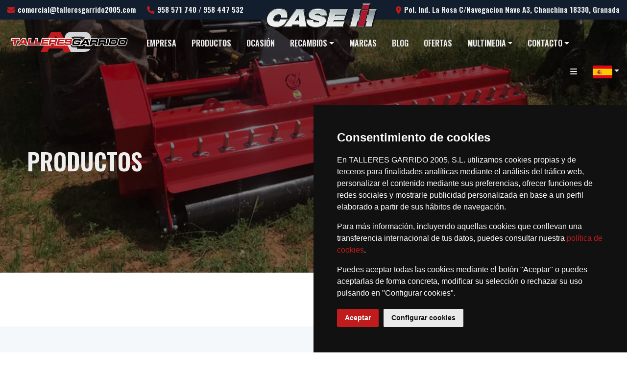

--- FILE ---
content_type: text/html; charset=UTF-8
request_url: https://garrido2005.es/guerrero-/c.1291/
body_size: 5989
content:
<!DOCTYPE html>
<html lang="es">
	<head>
		<meta charset="UTF-8">
		<!-- For IE -->
		<meta http-equiv="X-UA-Compatible" content="IE=edge">

		<!-- For Resposive Device -->
		<meta name="viewport" content="width=device-width, initial-scale=1.0">

		<title>Productos | TALLERES GARRIDO 2005, S.L.</title>
		<meta name="description" content="Listado de  de la marca en Granada. Contacta con TALLERES GARRIDO 2005, S.L. para más información." />
		<!-- Favicon -->
        <link rel="icon" type="image/png"  href="https://garrido2005.es/assets/img/favicon.png">

		
        <meta property="og:title" content="Productos | TALLERES GARRIDO 2005, S.L.">
        <meta property="og:description" content="Listado de  de la marca en Granada. Contacta con TALLERES GARRIDO 2005, S.L. para más información.">
        <meta property="og:type" content="article">
        <meta property="og:url" content="https://garrido2005.es/guerrero-/c.1291/">
        <meta property="og:image" content="https://garrido2005.es/assets/img/logo.svg">
        <meta property="og:site_name" content="TALLERES GARRIDO 2005, S.L.">
        <meta property="fb:admins" content="">
        
        <meta name="twitter:card" content="summary">
        <meta name="twitter:url" content="https://garrido2005.es/guerrero-/c.1291/">
        <meta name="twitter:title" content="Productos | TALLERES GARRIDO 2005, S.L.">
        <meta name="twitter:description" content="Listado de  de la marca en Granada. Contacta con TALLERES GARRIDO 2005, S.L. para más información.">
        <meta name="twitter:image" content="https://garrido2005.es/assets/img/logo.svg">
        
        <meta itemprop="name" content="Productos | TALLERES GARRIDO 2005, S.L.">
        <meta itemprop="description" content="Listado de  de la marca en Granada. Contacta con TALLERES GARRIDO 2005, S.L. para más información.">
        <meta itemprop="image" content="https://garrido2005.es/assets/img/logo.svg">



        <link id="googleFonts" href="https://fonts.googleapis.com/css2?family=Crimson+Text:ital,wght@0,400;0,600;0,700;1,400;1,600;1,700&family=Oswald:wght@400;500;600;700&family=Lato:wght@400;500;600;700&display=swap" rel="stylesheet" type="text/css">

        <link rel="stylesheet" href="https://garrido2005.es/assets/css/bootstrap.min.css">
        <link rel="stylesheet" href="https://garrido2005.es/assets/css/jquery-ui.css">
        <link rel="stylesheet" href="https://garrido2005.es/assets/css/animate.css">
        <link rel="stylesheet" href="https://garrido2005.es/assets/css/owl.carousel.css">
        <link rel="stylesheet" href="https://garrido2005.es/assets/vendor/fontawesome-free/css/all.min.css">
                <link rel="stylesheet" href="https://garrido2005.es/assets/css/magnific-popup.css">
        <link rel="stylesheet" href="https://garrido2005.es/assets/css/slick.css">
        <link rel="stylesheet" href="https://garrido2005.es/assets/css/slick-theme.css">

        <link rel="stylesheet" href="https://garrido2005.es/assets/css/revolution-slider.css">

        <link rel="stylesheet" href="https://garrido2005.es/assets/css/defaults.css?v=1680695968">
        <link rel="stylesheet" href="https://garrido2005.es/assets/css/style.css?v=1705655383">

		<!-- Google Tag Manager -->
<script>(function(w,d,s,l,i){w[l]=w[l]||[];w[l].push({'gtm.start':
new Date().getTime(),event:'gtm.js'});var f=d.getElementsByTagName(s)[0],
j=d.createElement(s),dl=l!='dataLayer'?'&l='+l:'';j.async=true;j.src=
'https://www.googletagmanager.com/gtm.js?id='+i+dl;f.parentNode.insertBefore(j,f);
})(window,document,'script','dataLayer','GTM-M2Q7DGG3');</script>
<!-- End Google Tag Manager -->
		
    </head>



<body class="productos" >

	<!-- Google Tag Manager (noscript) -->
<noscript><iframe src="https://www.googletagmanager.com/ns.html?id=GTM-M2Q7DGG3"
height="0" width="0" style="display:none;visibility:hidden"></iframe></noscript>
<!-- End Google Tag Manager (noscript) -->
    <div id="preloader">
        <div class="taeled-preloader">
            <img src="https://garrido2005.es/assets/img/logo-white.svg" alt="Talleres Garrido 2005" style="width:400px">
        </div>
        <div class="loader">
            <div class="row loader-area">
                <div class="col-3 preloader-wrap">
                    <div class="loader-bg"></div>
                </div>
                <div class="col-3 preloader-wrap">
                    <div class="loader-bg"></div>
                </div>
                <div class="col-3 preloader-wrap">
                    <div class="loader-bg"></div>
                </div>
                <div class="col-3 preloader-wrap">
                    <div class="loader-bg"></div>
                </div>
            </div>
        </div>
    </div>
    <div class="up">
        <a href="#" class="scrollup text-center"><i class="fas fa-chevron-up"></i></a>
    </div>




    <header id="header-id" class="main-header header-style-two">
        <div class="header-top-wrapper clearfix">
            <div class="container">
                <div class="header-top-content">
                    <div class="header-top-contact">
                        <a href="mailto:comercial@talleresgarrido2005.com"><i class="fas fa-envelope"></i> <span>comercial@talleresgarrido2005.com</span></a>                        <a href="tel:958571740"><i class="fas fa-phone"></i> <span>958 571 740 / 958 447 532</span></a>                    </div>
                    <div class="header-top-case">
                        <a href="https://garrido2005.es/case-ih/"><img src="https://garrido2005.es/assets/img/case-ih.webp" alt="Case IH" /></a>
                    </div>
                    <div class="header-top-location">
                        <a href="https://www.google.com/maps/dir/Current+Location/37.192795,-3.777049" target="_blank"><i class="fas fa-map-marker-alt"></i> <span>Pol. Ind. La Rosa C/Navegacion Nave A3, Chauchina 18330, Granada</span></a>
                        
                    </div>
                </div>
            </div>
        </div>
        <div class="header-menu-wrap clearfix">
            <div class="container">
                <div class="brand-logo float-left">
                    <a href="https://garrido2005.es/">
                        <img src="https://garrido2005.es/assets/img/logo.svg" alt="" title="TALLERES GARRIDO 2005, S.L.">
                    </a>
                </div>
                <nav class="main-navigation-area d-inline-block clearfix ul-li">
                    <ul class="menu-navigation">
                        
                        <li class=""><a href="https://garrido2005.es/empresa/">Empresa</a></li>

                        <li class="current"><a href="https://garrido2005.es/productos/">Productos</a></li>

                        <li class=""><a href="https://garrido2005.es/maquinaria-ocasion/">Ocasión</a></li>
    

                        <li  class="dropdown ">
                            <a href="#" class="dropdown-toggle">Recambios</a>
                            <ul class="dropdown-menu">
                                <li><a href="https://tiendagarrido2005.es/" target="_blank">Tienda</a></li>
                                                                    <li><a href="https://www.mycnhstore.com/es/es/caseih/?dealerCode=CSAG-ESP-017270-00-A-ES" target='_blank'>Case IH</a></li>
                                                            </ul>
                        </li>


                        <li class=""><a href="https://garrido2005.es/marcas/">Marcas</a></li>

                        <li class=""><a href="https://garrido2005.es/blog/">Blog</a></li>
                        <li class=""><a href="https://garrido2005.es/ofertas/">Ofertas</a></li>

                        <li class="dropdown ">    <a href="#" class="dropdown-toggle">Multimedia</a>
                            <ul class="dropdown-menu">
                                <li><a href="https://garrido2005.es/galeria-de-fotos/">Galería</a></li>
                                <li><a href="https://garrido2005.es/videos/">Vídeos</a></li>
                                                                      <li><a href="https://impulsorojo.caseih.com/es-es/2025-q4/revision25/" target="_blank">Revista</a></li>
                                                             </ul>
                        </li>


                        <li class="dropdown ">
                            <a href="https://garrido2005.es/contacto/" class="dropdown-toggle">Contacto</a>
                            <ul class="dropdown-menu">
                                <li><a href="https://garrido2005.es/contacto/">Contacto</a></li>
                                <li><a href="https://garrido2005.es/solicitar-cita/">Solicitar cita</a></li>
                            </ul>
                        </li>

                    </ul>
                </nav>
                <div class="menu-side-option float-right d-flex">
                    <div class="tel-head-sidebar">
                        <button class="sidebar-switcher"><i class="fa fa-bars"></i></button>
                    </div>

                    <div class="banderas dropdown">
                        <button class=" dropdown-toggle" type="button" id="dropdownMenuBanderas" data-bs-toggle="dropdown" aria-expanded="false"><img src="https://garrido2005.es/assets/img/flags/es.png" alt="es" /></button>
                        <ul  class="dropdown-menu" aria-labelledby="dropdownMenuBanderas">
                                                            <li><a href="#" class="active"><img src="https://garrido2005.es/assets/img/flags/es.png" alt="Español" /></a></li>
                                <li><a href="https://garrido2005.es/en/guerrero-/c.1291/" ><img src="https://garrido2005.es/assets/img/flags/en.png" alt="Ingles" /></a></li>
                                                    </ul>
                    </div>
                </div>

                <div class="mobile_menu position-relative">
                    <div class="mobile_menu_button open_mobile_menu">
                        <i class="fa fa-bars"></i>
                    </div>



                    <div class="mobile_menu_wrap">
                        <div class="mobile_menu_overlay open_mobile_menu"></div>
                        <div class="mobile_menu_content">
                            <div class="mobile_menu_close open_mobile_menu">
                                <i class="flaticon-close"></i>
                            </div>
                            <div class="m-brand-logo">
                                <a href="https://garrido2005.es/">
                                    <img src="https://garrido2005.es/assets/img/logo.svg" alt="" title="TALLERES GARRIDO 2005, S.L.">
                                </a>
                            </div>
                            <nav class="mobile-main-navigation  clearfix ul-li">
                                <ul id="m-main-nav" class="navbar-nav text-capitalize clearfix">

                                    
                                    <li class=""><a href="https://garrido2005.es/">Inicio</a></li>

                                    <li class=""><a href="https://garrido2005.es/empresa/">Empresa</a></li>

                                    <li class="current"><a href="https://garrido2005.es/productos/">Productos</a></li>

                                    <li class=""><a href="https://garrido2005.es/maquinaria-ocasion/">Ocasión</a></li>

                                    <li class=""><a href="https://garrido2005.es/marcas/">Marcas</a></li>

                                    <li class=""><a href="https://garrido2005.es/blog/">Blog</a></li>
                                    <li class=""><a href="https://garrido2005.es/ofertas/">Ofertas</a></li>

                                    <li class="dropdown ">    <a href="#" class="nav-link dropdown-toggle">Multimedia</a>
                                        <ul class="dropdown-menu">
                                            <li><a href="https://garrido2005.es/galeria-de-fotos/">Galería</a></li>
                                            <li><a href="https://garrido2005.es/videos/">Vídeos</a></li>
                                        </ul>
                                    </li>


                                    <li class=""><a href="https://garrido2005.es/contacto/">Contacto</a></li>

                                </ul>
                            </nav>
                        </div>
                    </div>
                    <!-- /Mobile-Menu -->
                </div>
            </div>
        </div>
        <div class="taeled-side-inner">
            <div class="sidebar-overlay"></div>
            <span class="siderbar-off-btn sidebar-switcher"><i class="fa fa-times"></i></span>
            <div class="side-inner-wrapper">
                <div class="side-inner-logo text-center">
                    <a href="https://garrido2005.es/">
                        <img src="https://garrido2005.es/assets/img/logo-white.svg" class="img-fluid img-responsive mb-10 pr-25" alt="TALLERES GARRIDO 2005, S.L." />
                    </a>
                </div>
                <div class="side-inner-text headline pera-content">
                    <h3>Sobre nosotros</h3>
                    <p>VENTA Y SERVICIO TÉCNICO DE MAQUINARIA AGRICOLA, TANTO NUEVA COMO DE OCASION.  Granada 958447532 Ademas le asesoramos , gestionamos todo tipo de aperos y recambios.OTRAS MARCAS:KVERNELAND-VICON-TENIAS-AGUIRRE-NOLI-JUSCAFRESA-LOPEZ GARRIDO</h3>
                    <div class="side-contact-wrap">

                        <a href="mailto:comercial@talleresgarrido2005.com"><i class="fas fa-envelope"></i> <span>comercial@talleresgarrido2005.com</span></a>                        <a href="tel:958571740"><i class="fas fa-phone"></i> <span>958 571 740 / 958 447 532</span></a>
                        <a href="https://www.google.com/maps/dir/Current+Location/37.192795,-3.777049" target="_blank"><i class="fas fa-map-marker-alt"></i> <span>Pol. Ind. La Rosa C/Navegacion Nave A3, Chauchina 18330, Granada</span></a>

                    </div>
                    <div class="side-follow-icon text-center text-uppercase">
                        <ul class="socialIcon">
                                                            <li class="social-icons-facebook"><a href="https://www.facebook.com/TALLERESGARRIDO2005/" target="_blank" class="facebook">
                                    <i class="fab fa-facebook-f" aria-hidden="true"></i>
                                </a></li>
                                                                                            
                                <li class="social-icons-instagram"><a href="https://www.instagram.com/talleresgarrido2005/" target="_blank" class="instagram"><i class="fab fa-instagram" aria-hidden="true"></i></a></li>
                                                                                                                                                                                                        <li class="social-icons-linkedin""><a href="https://www.linkedin.com/company/talleresgarrido2005/" target="_blank" class="linkedin">
                                    <i class="fab fa-linkedin" aria-hidden="true"></i>
                                </a></li>
                                                    </ul>
                    </div>
                </div> 
            </div>
        </div>
    </header>






 
             
    
        <section id="taeled-bredcrumb" class="taeled-bredcrumb-section position-relative" data-background="https://garrido2005.es/assets/img/fondo/cavasola.jpg" style="background-image: url('https://garrido2005.es/assets/img/fondo/cavasola.jpg'); background-size: cover; background-position: center;">
            <div class="slider-deco1 position-absolute" data-parallax='{"y" : 100, "rotateY":500}'><img src="assets/img/shape/brs1.png" alt=""></div>
            <div class="slider-deco2 position-absolute" data-parallax='{"y" : -100, "rotateY":-200}'><img src="assets/img/shape/brs2.png" alt=""></div>
            <div class="background_overlay"></div>
            <div class="container">
                <div class="bredcrumb-content position-relative">
                    <div class="bredcrumb-title text-uppercase headline">
                        <h2>Productos</h2>
                    </div>
                    <div class="breadcrumb-item-wrap ul-li ">
                        <ul class='breadcrumb d-inline text-3-5'><li class='breadcrumb-item'><a href='https://garrido2005.es/' >Inicio</a></li><li class='breadcrumb-item active'><span>Productos</span></li></ul>
                        
                    </div>
                </div>
            </div>
        </section>  




    <div class="mainSecction mt-50 mb-60">
        <div class="container">
<div id="productos" class="mb-50 mb-50 row pagina-productos categorias-con-imagen">
	
	

	<div class="clear"></div>
</div>
</div>    </div>


 





<div id="partner" class="partner-section">
    <div class="container">
        <div class="owl-carousel carouselMarcas">
                            <div class="item">
                    <a href="https://garrido2005.es/case-ih/c.684/" >
                        <div class="imgScaleRotate ratio ratio-21x9"><img src="https://imgcat.agromaquinaria.es/case-0114294001680697199.png" alt="Case IH" /></div>
                    </a>
                </div>
                            <div class="item">
                    <a href="https://garrido2005.es/kverneland/c.688/" >
                        <div class="imgScaleRotate ratio ratio-21x9"><img src="https://imgcat.agromaquinaria.es/kverneland-0421599001679488891.png" alt="Kverneland" /></div>
                    </a>
                </div>
                            <div class="item">
                    <a href="https://garrido2005.es/broch/c.689/" >
                        <div class="imgScaleRotate ratio ratio-21x9"><img src="https://imgcat.agromaquinaria.es/jj_broch-0818670001679489014.png" alt="Broch" /></div>
                    </a>
                </div>
                            <div class="item">
                    <a href="https://garrido2005.es/herpa/c.690/" >
                        <div class="imgScaleRotate ratio ratio-21x9"><img src="https://imgcat.agromaquinaria.es/herpa-0059960001679489039.png" alt="Herpa" /></div>
                    </a>
                </div>
                            <div class="item">
                    <a href="https://garrido2005.es/noli/c.694/" >
                        <div class="imgScaleRotate ratio ratio-21x9"><img src="https://imgcat.agromaquinaria.es/noli-0305979001679489193.png" alt="Noli" /></div>
                    </a>
                </div>
                            <div class="item">
                    <a href="https://garrido2005.es/manez-lozano/c.697/" >
                        <div class="imgScaleRotate ratio ratio-21x9"><img src="https://imgcat.agromaquinaria.es/manez_y_lozano-0939946001679489269.png" alt="Mañez Lozano" /></div>
                    </a>
                </div>
                            <div class="item">
                    <a href="https://garrido2005.es/jympa/c.700/" >
                        <div class="imgScaleRotate ratio ratio-21x9"><img src="https://imgcat.agromaquinaria.es/jympa-0039395001679489358.png" alt="Jympa" /></div>
                    </a>
                </div>
                            <div class="item">
                    <a href="https://garrido2005.es/tenias/c.705/" >
                        <div class="imgScaleRotate ratio ratio-21x9"><img src="https://imgcat.agromaquinaria.es/tenias-0575593001679575022.png" alt="Tenias" /></div>
                    </a>
                </div>
                            <div class="item">
                    <a href="https://garrido2005.es/badalini/c.1273/" >
                        <div class="imgScaleRotate ratio ratio-21x9"><img src="https://imgcat.agromaquinaria.es/badalini-1600x785-removebg-preview-0473534001685438780.png" alt="Badalini" /></div>
                    </a>
                </div>
                            <div class="item">
                    <a href="https://garrido2005.es/orsi/c.1275/" >
                        <div class="imgScaleRotate ratio ratio-21x9"><img src="https://imgcat.agromaquinaria.es/81sqyu9i-sl-removebg-preview-0658634001685438827.png" alt="Orsi" /></div>
                    </a>
                </div>
                            <div class="item">
                    <a href="https://garrido2005.es/ventura-maquinaira-forestal/c.1277/" >
                        <div class="imgScaleRotate ratio ratio-21x9"><img src="https://imgcat.agromaquinaria.es/ventura-maquinas-forestal-0953090001685434224.png" alt="Ventura maquinaira forestal" /></div>
                    </a>
                </div>
                            <div class="item">
                    <a href="https://garrido2005.es/talleres-clavellinas/c.1280/" >
                        <div class="imgScaleRotate ratio ratio-21x9"><img src="https://imgcat.agromaquinaria.es/unnamed__4_-removebg-preview-4-0776812001685434816.png" alt="Talleres Clavellinas" /></div>
                    </a>
                </div>
                            <div class="item">
                    <a href="https://garrido2005.es/bcs/c.1284/" >
                        <div class="imgScaleRotate ratio ratio-21x9"><img src="https://imgcat.agromaquinaria.es/bcs_pic7752ni0w400h300t2m-0705751001685435148.png" alt="BCS" /></div>
                    </a>
                </div>
                            <div class="item">
                    <a href="https://garrido2005.es/car-gar-/c.1286/" >
                        <div class="imgScaleRotate ratio ratio-21x9"><img src="https://imgcat.agromaquinaria.es/logo-car-gar-1-removebg-preview-0151355001685435293.png" alt="CAR-GAR " /></div>
                    </a>
                </div>
                            <div class="item">
                    <a href="https://garrido2005.es/gil/c.1288/" >
                        <div class="imgScaleRotate ratio ratio-21x9"><img src="https://imgcat.agromaquinaria.es/16012015122210_gil-0263315001685435601.jpg" alt="Gil" /></div>
                    </a>
                </div>
                            <div class="item">
                    <a href="https://garrido2005.es/gili/c.1290/" >
                        <div class="imgScaleRotate ratio ratio-21x9"><img src="https://imgcat.agromaquinaria.es/logo-blanc-0178971001685435822.png" alt="Gili" /></div>
                    </a>
                </div>
                            <div class="item">
                    <a href="https://garrido2005.es/guerrero-/c.1291/" >
                        <div class="imgScaleRotate ratio ratio-21x9"><img src="https://imgcat.agromaquinaria.es/logo-maquinaria-agricola--0524252001685435894.png" alt="Guerrero " /></div>
                    </a>
                </div>
                            <div class="item">
                    <a href="https://garrido2005.es/halcon/c.1293/" >
                        <div class="imgScaleRotate ratio ratio-21x9"><img src="https://imgcat.agromaquinaria.es/descarga-removebg-preview-3-0298895001685436104.png" alt="Halcón" /></div>
                    </a>
                </div>
                            <div class="item">
                    <a href="https://garrido2005.es/hibema/c.1296/" >
                        <div class="imgScaleRotate ratio ratio-21x9"><img src="https://imgcat.agromaquinaria.es/logo-0028031001685443873.png" alt="Hibema" /></div>
                    </a>
                </div>
                            <div class="item">
                    <a href="https://garrido2005.es/aguirre/c.1282/" >
                        <div class="imgScaleRotate ratio ratio-21x9"><img src="https://imgcat.agromaquinaria.es/logo-slogan-retina-0731253001685434964.png" alt="Aguirre" /></div>
                    </a>
                </div>
                            <div class="item">
                    <a href="https://garrido2005.es/vicom/c.1298/" >
                        <div class="imgScaleRotate ratio ratio-21x9"><img src="https://imgcat.agromaquinaria.es/vicon-brand-spain-0283613001685437593.png" alt="Vicom" /></div>
                    </a>
                </div>
                            <div class="item">
                    <a href="https://garrido2005.es/fae/c.1301/" >
                        <div class="imgScaleRotate ratio ratio-21x9"><img src="https://imgcat.agromaquinaria.es/new_fae_group_lancio_nuov-0355901001685437957.png" alt="FAE" /></div>
                    </a>
                </div>
                            <div class="item">
                    <a href="https://garrido2005.es/sicma/c.1303/" >
                        <div class="imgScaleRotate ratio ratio-21x9"><img src="https://imgcat.agromaquinaria.es/logo-0925296001685438190.jpg" alt="Sicma" /></div>
                    </a>
                </div>
             
        </div>
    </div>
</div>




<footer id="footer-area" class="footer-section-3">
    <div class="footer-widget-wrapper">
        <div class="container">
            <div class="footer-widget-content">
                <div class="row">
                    
                    <div class="col-lg-4">
                        <a href="https://garrido2005.es/" class="logo-footer">
                            <img src="https://garrido2005.es/assets/img/logo-white.svg" class="img-fluid img-responsive mb-10 pr-25" alt="TALLERES GARRIDO 2005, S.L." />
                        </a>
                        <p class="text-3-5 pe-lg-2">VENTA Y SERVICIO TÉCNICO DE MAQUINARIA AGRICOLA, TANTO NUEVA COMO DE OCASION.  Granada 958447532 Ademas le asesoramos , gestionamos todo tipo de aperos y recambios.OTRAS MARCAS:KVERNELAND-VICON-TENIAS-AGUIRRE-NOLI-JUSCAFRESA-LOPEZ GARRIDO</p>
                        <ul class="social-footer social-icons social-icons-clean social-icons-medium">
                                                            <li class="social-icons-facebook"><a href="https://www.facebook.com/TALLERESGARRIDO2005/" target="_blank" class="facebook">
                                    <i class="fab fa-facebook-f" aria-hidden="true"></i>
                                </a></li>
                                                                                            
                                <li class="social-icons-instagram"><a href="https://www.instagram.com/talleresgarrido2005/" target="_blank" class="instagram"><i class="fab fa-instagram" aria-hidden="true"></i></a></li>
                                                                                                                                                                                                        <li class="social-icons-linkedin""><a href="https://www.linkedin.com/company/talleresgarrido2005/" target="_blank" class="linkedin">
                                    <i class="fab fa-linkedin" aria-hidden="true"></i>
                                </a></li>
                                                    </ul>
                        </ul>
                    </div>

                    <div class="col-lg-2">
                        <div class="footer-widget clearfix headline ul-li">
                            <div class="footer-menu">
                                <h3 class="widget-title position-relative text-uppercase">Nosotros</h3>
                                <ul>
                                    <li ><a href="https://garrido2005.es/productos/">Productos</a></li>
                                    <li ><a href="https://garrido2005.es/marcas/">Marcas</a></li>
                                    <li ><a href="https://garrido2005.es/maquinaria-ocasion/">Ocasión</a></li>
                                    <li ><a href="https://garrido2005.es/blog/">Blog</a></li>
                                    <li ><a href="https://garrido2005.es/ofertas/">Ofertas</a></li>
                                    <li ><a href="https://garrido2005.es/contacto/">Contacto</a></li>
                                </ul>
                            </div>
                        </div>
                    </div>

                    <div class="col-lg-4">
                        <div class="footer-widget clearfix headline">
                            <h3 class="widget-title position-relative text-uppercase">Contactanos</h3>
                            <div class="contact-widget">
                                <div class="contact-icon-text">
                                    <div class="w-contact-icon float-left">
                                        <i class="fas fa-map-marker-alt"></i>
                                    </div>
                                    <div class="w-contact-text">
                                        Pol. Ind. La Rosa C/Navegacion Nave A3, Chauchina 18330, Granada                                    </div>
                                </div>

                                                                    <div class="contact-icon-text">
                                        <div class="w-contact-icon float-left">
                                            <i class="fas fa-phone"></i>
                                        </div>
                                        <div class="w-contact-text">
                                            <a href="tel:958571740">958 571 740 / 958 447 532                                        </div>
                                    </div>
                                
                                                                    <div class="contact-icon-text">
                                        <div class="w-contact-icon float-left">
                                            <i class="fas fa-mobile"></i>
                                        </div>
                                        <div class="w-contact-text">
                                            <a href="tel:653809229" >653 809 229 / 653 809 230 / 689 831 520                                        </div>
                                    </div>
                                
                                <div class="contact-icon-text">
                                    <div class="w-contact-icon float-left">
                                        <i class="far fa-envelope-open"></i>
                                    </div>
                                    <div class="w-contact-text">
                                       <a href="mailto:comercial@talleresgarrido2005.com">comercial@talleresgarrido2005.com</a>
                                    </div>
                                </div>
                            </div>
                        </div>
                    </div>

                    <div class="col-lg-2">
                        <div class="footer-widget clearfix headline ul-li">
                            <div class="footer-menu footer-menu-short">
                                <h3 class="widget-title position-relative text-uppercase">Aviso legal</h3>
                                <ul>
                                    <li><a href="https://garrido2005.es/aviso-legal/" >
                                        Aviso legal                                    </a></li>
                                    <li><a href="https://garrido2005.es/politica-de-cookies/" >
                                        Política de cookies                                    </a></li>
                                    <li><a href="https://garrido2005.es/politica-de-proteccion-de-datos/" >
                                        Política de protección de datos                                    </a></li>
                                    <li><a href="https://garrido2005.es/sus-datos-seguros/" >
                                        Sus datos seguros                                    </a></li>
                                    <li><a href="https://garrido2005.es/accesibilidad/" >
                                        Accesibilidad                                    </a></li>
                                </ul>
                            </div>
                        </div>
                    </div>

                </div>


                    <div class="row logos-eu-footer pt-40">
                        <div class="col-lg-5 col-md-5 col-sm-5 col-xs-12 mt-2">
                            <img src="https://garrido2005.es/assets/img/logo-eu.png" alt="Financiado por la EU" class="img-responsive img-fluid" />
                        </div>
                        <div class="col-lg-7 col-md-7 col-sm-7 col-xs-12 text-right mt-2">
                            <img src="https://garrido2005.es/assets/img/logo-plan-es.png" alt="Plan recuperación, tranformación y resiliencia" class="img-responsive img-fluid" />
                        </div>
                    </div>


            </div>
        </div>
    </div>
    <div class="footer-bottom-area clearfix">
        <div class="container">
                <div class="row">
                    <div class="col-lg-6 text-left text-3 mb-0">&copy; 2023  &centerdot; TALLERES GARRIDO 2005, S.L.</div>
                    <div class="col-lg-6 text-right text-3 mb-0">Powered by <a href="https://mthsl.com/">MTH</a></div>
                </div>
        </div>
    </div>
</footer>





    <a href="https://wa.me/+34653809229" class="whatsapp-footer" target="_blank">
        <i class="fab fa-whatsapp"></i>
    </a> 



        <!-- For Js Library -->
        <script src="https://garrido2005.es/assets/js/jquery.min.js"></script>
        <script src="https://garrido2005.es/assets/js/bootstrap.min.js"></script>
        <script src="https://garrido2005.es/assets/js/popper.min.js"></script>
        <script src="https://garrido2005.es/assets/js/owl.carousel.min.js"></script>
        <script src="https://garrido2005.es/assets/js/jarallax.js"></script>
        <script src="https://garrido2005.es/assets/js/jquery.magnific-popup.min.js"></script>
        <script src="https://garrido2005.es/assets/js/appear.js"></script>
        <script src="https://garrido2005.es/assets/js/waypoints.min.js"></script>
        <script src="https://garrido2005.es/assets/js/jquery.counterup.min.js"></script>
        <script src="https://garrido2005.es/assets/js/tilt.jquery.min.js"></script>
        <script src="https://garrido2005.es/assets/js/knob.js"></script>
        <script src="https://garrido2005.es/assets/js/parallax-scroll.js"></script>
        <script src="https://garrido2005.es/assets/js/masonry.pkgd.min.js"></script>
        <script src="https://garrido2005.es/assets/js/imagesloaded.pkgd.min.js"></script>
        <script src="https://garrido2005.es/assets/js/slick.js"></script>
        <script src="https://garrido2005.es/assets/js/revolution.min.js"></script>
        <script src="https://garrido2005.es/assets/js/wow.min.js"></script>
        <script src="https://garrido2005.es/assets/js/gmaps.min.js"></script>
        <script src="https://garrido2005.es/assets/js/script.js?v=1705655151"></script>





<script type=text/javascript src="https://garrido2005.es/assets/js/cookie-consent.4.0.0.js"></script>
<script type="text/javascript">
document.addEventListener('DOMContentLoaded', function () {
    cookieconsent.run({"notice_banner_type":"simple","consent_type":"express","palette":"dark","language":"es","page_load_consent_levels":["strictly-necessary","functionality","tracking","targeting"],"notice_banner_reject_button_hide":true,"preferences_center_close_button_hide":false,"website_privacy_policy_url":"https://garrido2005.es/politica-de-cookies/","website_name":"TALLERES GARRIDO 2005, S.L."});
});
</script>


</body>
        <!-- Google tag (gtag.js) -->
<script async src="https://www.googletagmanager.com/gtag/js?id=G-ZGY5E2HKHR"></script>
<script>
  window.dataLayer = window.dataLayer || [];
  function gtag(){dataLayer.push(arguments);}
  gtag('js', new Date());

  gtag('config', 'G-ZGY5E2HKHR');
</script></html>

--- FILE ---
content_type: text/css
request_url: https://garrido2005.es/assets/css/defaults.css?v=1680695968
body_size: 4426
content:
.mt-0 {margin-top:0px !important;}
.mt-5 {margin-top:5px;}
.mt-10 {margin-top:10px;}
.mt-15 {margin-top:15px;}
.mt-20 {margin-top:20px;}
.mt-25 {margin-top:25px;}
.mt-30 {margin-top:30px;}
.mt-35 {margin-top:35px;}
.mt-40 {margin-top:40px;}
.mt-45 {margin-top:45px;}
.mt-50 {margin-top:50px;}
.mt-55 {margin-top:55px;}
.mt-60 {margin-top:60px;}
.mt-65 {margin-top:65px;}
.mt-70 {margin-top:70px;}
.mt-75 {margin-top:75px;}
.mt-80 {margin-top:80px;}
.mt-85 {margin-top:85px;}
.mt-90 {margin-top:90px;}
.mt-95 {margin-top:95px;}
.mt-100 {margin-top:100px;}
.mt-105 {margin-top:105px;}
.mt-110 {margin-top:110px;}
.mt-115 {margin-top:115px;}
.mt-120 {margin-top:120px;}
.mt-125 {margin-top:125px;}
.mt-130 {margin-top:130px;}
.mt-135 {margin-top:135px;}
.mt-140 {margin-top:140px;}
.mt-145 {margin-top:145px;}
.mt-150 {margin-top:150px;}
.mt-155 {margin-top:155px;}
.mt-160 {margin-top:160px;}
.mt-165 {margin-top:165px;}
.mt-170 {margin-top:170px;}
.mt-175 {margin-top:175px;}
.mt-180 {margin-top:180px;}
.mt-185 {margin-top:185px;}
.mt-190 {margin-top:190px;}
.mt-195 {margin-top:195px;}
.mt-200 {margin-top:200px;}

.mb-0 {margin-bottom:0px !important;}
.mb-5 {margin-bottom:5px;}
.mb-10 {margin-bottom:10px;}
.mb-15 {margin-bottom:15px;}
.mb-20 {margin-bottom:20px;}
.mb-25 {margin-bottom:25px;}
.mb-30 {margin-bottom:30px;}
.mb-35 {margin-bottom:35px;}
.mb-40 {margin-bottom:40px;}
.mb-45 {margin-bottom:45px;}
.mb-50 {margin-bottom:50px;}
.mb-55 {margin-bottom:55px;}
.mb-60 {margin-bottom:60px;}
.mb-65 {margin-bottom:65px;}
.mb-70 {margin-bottom:70px;}
.mb-75 {margin-bottom:75px;}
.mb-80 {margin-bottom:80px;}
.mb-85 {margin-bottom:85px;}
.mb-90 {margin-bottom:90px;}
.mb-95 {margin-bottom:95px;}
.mb-100 {margin-bottom:100px;}
.mb-105 {margin-bottom:105px;}
.mb-110 {margin-bottom:110px;}
.mb-115 {margin-bottom:115px;}
.mb-120 {margin-bottom:120px;}
.mb-125 {margin-bottom:125px;}
.mb-130 {margin-bottom:130px;}
.mb-135 {margin-bottom:135px;}
.mb-140 {margin-bottom:140px;}
.mb-145 {margin-bottom:145px;}
.mb-150 {margin-bottom:150px;}
.mb-155 {margin-bottom:155px;}
.mb-160 {margin-bottom:160px;}
.mb-165 {margin-bottom:165px;}
.mb-170 {margin-bottom:170px;}
.mb-175 {margin-bottom:175px;}
.mb-180 {margin-bottom:180px;}
.mb-185 {margin-bottom:185px;}
.mb-190 {margin-bottom:190px;}
.mb-195 {margin-bottom:195px;}
.mb-200 {margin-bottom:200px;}

.ml-0 {margin-left:0px !important;}
.ml-5 {margin-left:5px;}
.ml-10 {margin-left:10px;}
.ml-15 {margin-left:15px;}
.ml-20 {margin-left:20px;}
.ml-25 {margin-left:25px;}
.ml-30 {margin-left:30px;}
.ml-35 {margin-left:35px;}
.ml-40 {margin-left:40px;}
.ml-45 {margin-left:45px;}
.ml-50 {margin-left:50px;}
.ml-55 {margin-left:55px;}
.ml-60 {margin-left:60px;}
.ml-65 {margin-left:65px;}
.ml-70 {margin-left:70px;}
.ml-75 {margin-left:75px;}
.ml-80 {margin-left:80px;}
.ml-85 {margin-left:85px;}
.ml-90 {margin-left:90px;}
.ml-95 {margin-left:95px;}
.ml-100 {margin-left:100px;}
.ml-105 {margin-left:105px;}
.ml-110 {margin-left:110px;}
.ml-115 {margin-left:115px;}
.ml-120 {margin-left:120px;}
.ml-125 {margin-left:125px;}
.ml-130 {margin-left:130px;}
.ml-135 {margin-left:135px;}
.ml-140 {margin-left:140px;}
.ml-145 {margin-left:145px;}
.ml-150 {margin-left:150px;}
.ml-155 {margin-left:155px;}
.ml-160 {margin-left:160px;}
.ml-165 {margin-left:165px;}
.ml-170 {margin-left:170px;}
.ml-175 {margin-left:175px;}
.ml-180 {margin-left:180px;}
.ml-185 {margin-left:185px;}
.ml-190 {margin-left:190px;}
.ml-195 {margin-left:195px;}
.ml-200 {margin-left:200px;}

.mr-0 {margin-right:0px !important;}
.mr-5 {margin-right:5px;}
.mr-10 {margin-right:10px;}
.mr-15 {margin-right:15px;}
.mr-20 {margin-right:20px;}
.mr-25 {margin-right:25px;}
.mr-30 {margin-right:30px;}
.mr-35 {margin-right:35px;}
.mr-40 {margin-right:40px;}
.mr-45 {margin-right:45px;}
.mr-50 {margin-right:50px;}
.mr-55 {margin-right:55px;}
.mr-60 {margin-right:60px;}
.mr-65 {margin-right:65px;}
.mr-70 {margin-right:70px;}
.mr-75 {margin-right:75px;}
.mr-80 {margin-right:80px;}
.mr-85 {margin-right:85px;}
.mr-90 {margin-right:90px;}
.mr-95 {margin-right:95px;}
.mr-100 {margin-right:100px;}
.mr-105 {margin-right:105px;}
.mr-110 {margin-right:110px;}
.mr-115 {margin-right:115px;}
.mr-120 {margin-right:120px;}
.mr-125 {margin-right:125px;}
.mr-130 {margin-right:130px;}
.mr-135 {margin-right:135px;}
.mr-140 {margin-right:140px;}
.mr-145 {margin-right:145px;}
.mr-150 {margin-right:150px;}
.mr-155 {margin-right:155px;}
.mr-160 {margin-right:160px;}
.mr-165 {margin-right:165px;}
.mr-170 {margin-right:170px;}
.mr-175 {margin-right:175px;}
.mr-180 {margin-right:180px;}
.mr-185 {margin-right:185px;}
.mr-190 {margin-right:190px;}
.mr-195 {margin-right:195px;}
.mr-200 {margin-right:200px;}

.pt-0 {padding-top:0px !important;}
.pt-5 {padding-top:5px;}
.pt-10 {padding-top:10px;}
.pt-15 {padding-top:15px;}
.pt-20 {padding-top:20px;}
.pt-25 {padding-top:25px;}
.pt-30 {padding-top:30px;}
.pt-35 {padding-top:35px;}
.pt-40 {padding-top:40px;}
.pt-45 {padding-top:45px;}
.pt-50 {padding-top:50px;}
.pt-55 {padding-top:55px;}
.pt-60 {padding-top:60px;}
.pt-65 {padding-top:65px;}
.pt-70 {padding-top:70px;}
.pt-75 {padding-top:75px;}
.pt-80 {padding-top:80px;}
.pt-85 {padding-top:85px;}
.pt-90 {padding-top:90px;}
.pt-95 {padding-top:95px;}
.pt-100 {padding-top:100px;}
.pt-105 {padding-top:105px;}
.pt-110 {padding-top:110px;}
.pt-115 {padding-top:115px;}
.pt-120 {padding-top:120px;}
.pt-125 {padding-top:125px;}
.pt-130 {padding-top:130px;}
.pt-135 {padding-top:135px;}
.pt-140 {padding-top:140px;}
.pt-145 {padding-top:145px;}
.pt-150 {padding-top:150px;}
.pt-155 {padding-top:155px;}
.pt-160 {padding-top:160px;}
.pt-165 {padding-top:165px;}
.pt-170 {padding-top:170px;}
.pt-175 {padding-top:175px;}
.pt-180 {padding-top:180px;}
.pt-185 {padding-top:185px;}
.pt-190 {padding-top:190px;}
.pt-195 {padding-top:195px;}
.pt-200 {padding-top:200px;}

.pb-0 {padding-bottom:0px !important;}
.pb-5 {padding-bottom:5px;}
.pb-10 {padding-bottom:10px;}
.pb-15 {padding-bottom:15px;}
.pb-20 {padding-bottom:20px;}
.pb-25 {padding-bottom:25px;}
.pb-30 {padding-bottom:30px;}
.pb-35 {padding-bottom:35px;}
.pb-40 {padding-bottom:40px;}
.pb-45 {padding-bottom:45px;}
.pb-50 {padding-bottom:50px;}
.pb-55 {padding-bottom:55px;}
.pb-60 {padding-bottom:60px;}
.pb-65 {padding-bottom:65px;}
.pb-70 {padding-bottom:70px;}
.pb-75 {padding-bottom:75px;}
.pb-80 {padding-bottom:80px;}
.pb-85 {padding-bottom:85px;}
.pb-90 {padding-bottom:90px;}
.pb-95 {padding-bottom:95px;}
.pb-100 {padding-bottom:100px;}
.pb-105 {padding-bottom:105px;}
.pb-110 {padding-bottom:110px;}
.pb-115 {padding-bottom:115px;}
.pb-120 {padding-bottom:120px;}
.pb-125 {padding-bottom:125px;}
.pb-130 {padding-bottom:130px;}
.pb-135 {padding-bottom:135px;}
.pb-140 {padding-bottom:140px;}
.pb-145 {padding-bottom:145px;}
.pb-150 {padding-bottom:150px;}
.pb-155 {padding-bottom:155px;}
.pb-160 {padding-bottom:160px;}
.pb-165 {padding-bottom:165px;}
.pb-170 {padding-bottom:170px;}
.pb-175 {padding-bottom:175px;}
.pb-180 {padding-bottom:180px;}
.pb-185 {padding-bottom:185px;}
.pb-190 {padding-bottom:190px;}
.pb-195 {padding-bottom:195px;}
.pb-200 {padding-bottom:200px;}

.pl-0 {padding-left:0px !important;}
.pl-5 {padding-left:5px;}
.pl-10 {padding-left:10px;}
.pl-15 {padding-left:15px;}
.pl-20 {padding-left:20px;}
.pl-25 {padding-left:25px;}
.pl-30 {padding-left:30px;}
.pl-35 {padding-left:35px;}
.pl-40 {padding-left:40px;}
.pl-45 {padding-left:45px;}
.pl-50 {padding-left:50px;}
.pl-55 {padding-left:55px;}
.pl-60 {padding-left:60px;}
.pl-65 {padding-left:65px;}
.pl-70 {padding-left:70px;}
.pl-75 {padding-left:75px;}
.pl-80 {padding-left:80px;}
.pl-85 {padding-left:85px;}
.pl-90 {padding-left:90px;}
.pl-95 {padding-left:95px;}
.pl-100 {padding-left:100px;}
.pl-105 {padding-left:105px;}
.pl-110 {padding-left:110px;}
.pl-115 {padding-left:115px;}
.pl-120 {padding-left:120px;}
.pl-125 {padding-left:125px;}
.pl-130 {padding-left:130px;}
.pl-135 {padding-left:135px;}
.pl-140 {padding-left:140px;}
.pl-145 {padding-left:145px;}
.pl-150 {padding-left:150px;}
.pl-155 {padding-left:155px;}
.pl-160 {padding-left:160px;}
.pl-165 {padding-left:165px;}
.pl-170 {padding-left:170px;}
.pl-175 {padding-left:175px;}
.pl-180 {padding-left:180px;}
.pl-185 {padding-left:185px;}
.pl-190 {padding-left:190px;}
.pl-195 {padding-left:195px;}
.pl-200 {padding-left:200px;}

.pr-0 {padding-right:0px !important;}
.pr-5 {padding-right:5px;}
.pr-10 {padding-right:10px;}
.pr-15 {padding-right:15px;}
.pr-20 {padding-right:20px;}
.pr-25 {padding-right:25px;}
.pr-30 {padding-right:30px;}
.pr-35 {padding-right:35px;}
.pr-40 {padding-right:40px;}
.pr-45 {padding-right:45px;}
.pr-50 {padding-right:50px;}
.pr-55 {padding-right:55px;}
.pr-60 {padding-right:60px;}
.pr-65 {padding-right:65px;}
.pr-70 {padding-right:70px;}
.pr-75 {padding-right:75px;}
.pr-80 {padding-right:80px;}
.pr-85 {padding-right:85px;}
.pr-90 {padding-right:90px;}
.pr-95 {padding-right:95px;}
.pr-100 {padding-right:100px;}
.pr-105 {padding-right:105px;}
.pr-110 {padding-right:110px;}
.pr-115 {padding-right:115px;}
.pr-120 {padding-right:120px;}
.pr-125 {padding-right:125px;}
.pr-130 {padding-right:130px;}
.pr-135 {padding-right:135px;}
.pr-140 {padding-right:140px;}
.pr-145 {padding-right:145px;}
.pr-150 {padding-right:150px;}
.pr-155 {padding-right:155px;}
.pr-160 {padding-right:160px;}
.pr-165 {padding-right:165px;}
.pr-170 {padding-right:170px;}
.pr-175 {padding-right:175px;}
.pr-180 {padding-right:180px;}
.pr-185 {padding-right:185px;}
.pr-190 {padding-right:190px;}
.pr-195 {padding-right:195px;}
.pr-200 {padding-right:200px;}


.padding-left-0 {
  padding-left: 0;
}

.padding-right-0 {
  padding-left: 0;
}

.padding-top-10 {
  padding-top: 10px;
}
.padding-top-20 {
  padding-top: 20px;
}
.padding-top-25 {
  padding-top: 25px;
}
.padding-top-30 {
  padding-top: 30px;
}
.padding-top-35 {
  padding-top: 35px;
}
.padding-top-40 {
  padding-top: 40px;
}
.padding-top-45 {
  padding-top: 45px;
}
.padding-top-55 {
  padding-top: 55px;
}
.padding-top-50 {
  padding-top: 50px;
}
.padding-top-60 {
  padding-top: 60px;
}
.padding-top-65 {
  padding-top: 65px;
}
.padding-top-70 {
  padding-top: 70px;
}
.padding-top-75 {
  padding-top: 75px;
}
.padding-top-80 {
  padding-top: 80px;
}
.padding-top-85 {
  padding-top: 85px;
}
.padding-top-90 {
  padding-top: 90px;
}
.padding-top-95 {
  padding-top: 95px;
}
.padding-top-100 {
  padding-top: 100px;
}
.padding-top-105 {
  padding-top: 105px;
}
.padding-top-110 {
  padding-top: 110px;
}
.padding-top-115 {
  padding-top: 115px;
}
.padding-top-120 {
  padding-top: 120px;
}
.padding-top-140 {
  padding-top: 140px;
}
.padding-top-150 {
  padding-top: 150px;
}
.padding-top-160 {
  padding-top: 160px;
}
.padding-top-190 {
  padding-top: 190px;
}
.padding-top-200 {
  padding-top: 200px;
}
.padding-top-210 {
  padding-top: 210px;
}
.padding-top-260 {
  padding-top: 260px;
}
.padding-top-310 {
  padding-top: 310px;
}
.padding-top-360 {
  padding-top: 360px;
}
.padding-top-390 {
  padding-top: 390px;
}
.padding-top-400 {
  padding-top: 400px;
}
.padding-top-600 {
  padding-top: 600px;
}
.padding-top-640 {
  padding-top: 640px;
}
.padding-top-720 {
  padding-top: 720px;
}

.padding-bottom-10 {
  padding-bottom: 10px;
}
.padding-bottom-15 {
  padding-bottom: 15px;
}
.padding-bottom-20 {
  padding-bottom: 20px;
}
.padding-bottom-25 {
  padding-bottom: 25px;
}
.padding-bottom-30 {
  padding-bottom: 30px;
}
.padding-bottom-35 {
  padding-bottom: 35px;
}
.padding-bottom-40 {
  padding-bottom: 40px;
}
.padding-bottom-45 {
  padding-bottom: 45px;
}
.padding-bottom-50 {
  padding-bottom: 50px;
}
.padding-bottom-55 {
  padding-bottom: 55px;
}
.padding-bottom-60 {
  padding-bottom: 60px;
}
.padding-bottom-65 {
  padding-bottom: 65px;
}
.padding-bottom-70 {
  padding-bottom: 70px;
}
.padding-bottom-75 {
  padding-bottom: 75px;
}
.padding-bottom-80 {
  padding-bottom: 80px;
}
.padding-bottom-85 {
  padding-bottom: 85px;
}
.padding-bottom-90 {
  padding-bottom: 90px;
}
.padding-bottom-95 {
  padding-bottom: 95px;
}
.padding-bottom-100 {
  padding-bottom: 100px;
}
.padding-bottom-105 {
  padding-bottom: 105px;
}
.padding-bottom-110 {
  padding-bottom: 110px;
}
.padding-bottom-115 {
  padding-bottom: 115px;
}
.padding-bottom-120 {
  padding-bottom: 120px;
}
.padding-bottom-130 {
  padding-bottom: 130px;
}
.padding-bottom-135 {
  padding-bottom: 135px;
}
.padding-bottom-140 {
  padding-bottom: 140px;
}
.padding-bottom-150 {
  padding-bottom: 150px;
}
.padding-bottom-160 {
  padding-bottom: 160px;
}
.padding-bottom-165 {
  padding-bottom: 165px;
}
.padding-bottom-170 {
  padding-bottom: 170px;
}
.padding-bottom-180 {
  padding-bottom: 180px;
}
.padding-bottom-200 {
  padding-bottom: 200px;
}
.padding-bottom-215 {
  padding-bottom: 215px;
}
.padding-bottom-260 {
  padding-bottom: 260px;
}
.padding-bottom-280 {
  padding-bottom: 280px;
}
.padding-bottom-285 {
  padding-bottom: 285px;
}
.padding-bottom-300 {
  padding-bottom: 300px;
}
.padding-bottom-350 {
  padding-bottom: 350px;
}
.padding-bottom-460 {
  padding-bottom: 460px;
}

.margin-top-minus-90 {
  margin-top: -90px;
}
.margin-top-minus-100 {
  margin-top: -100px;
}
.margin-top-120 {
  margin-top: 120px;
}
.margin-top-150 {
  margin-top: 150px;
}
.margin-top-160 {
  margin-top: 160px;
}


.padding-10 {
  padding-top: 10px;
  padding-bottom: 10px;
}
.padding-20 {
  padding-top: 20px;
  padding-bottom: 20px;
}
.padding-30 {
  padding-top: 30px;
  padding-bottom: 30px;
}
.padding-40 {
  padding-top: 40px;
  padding-bottom: 40px;
}
.padding-50 {
  padding-top: 50px;
  padding-bottom: 50px;
}
.padding-60 {
  padding-top: 60px;
  padding-bottom: 60px;
}
.padding-65 {
  padding-top: 65px;
  padding-bottom: 65px;
}
.padding-70 {
  padding-top: 70px;
  padding-bottom: 70px;
}
.padding-80 {
  padding-top: 80px;
  padding-bottom: 80px;
}
.padding-90 {
  padding-top: 90px;
  padding-bottom: 90px;
}
.padding-100 {
  padding-top: 100px;
  padding-bottom: 100px;
}
.padding-110 {
  padding-top: 110px;
  padding-bottom: 110px;
}
.padding-120 {
  padding-top: 120px;
  padding-bottom: 120px;
}

.margin-top-10 {
  margin-top: 10px;
}
.margin-top-15 {
  margin-top: 15px;
}
.margin-top-20 {
  margin-top: 20px;
}
.margin-top-30 {
  margin-top: 30px;
}
.margin-top-35 {
  margin-top: 35px;
}
.margin-top-40 {
  margin-top: 40px;
}
.margin-top-50 {
  margin-top: 50px;
}
.margin-top-55 {
  margin-top: 55px;
}
.margin-top-60 {
  margin-top: 60px;
}
.margin-top-70 {
  margin-top: 70px;
}
.margin-top-80 {
  margin-top: 80px;
}
.margin-top-90 {
  margin-top: 90px;
}
.margin-top-100 {
  margin-top: 100px;
}

.margin-bottom-0 {
  margin-bottom: 0px;
}
.margin-bottom-10 {
  margin-bottom: 10px;
}
.margin-bottom-15 {
  margin-bottom: 15px;
}
.margin-bottom-20 {
  margin-bottom: 20px;
}
.margin-bottom-25 {
  margin-bottom: 25px;
}
.margin-bottom-30 {
  margin-bottom: 30px;
}
.margin-bottom-35 {
  margin-bottom: 35px;
}
.margin-bottom-40 {
  margin-bottom: 40px;
}
.margin-bottom-50 {
  margin-bottom: 50px;
}
.margin-bottom-55 {
  margin-bottom: 55px;
}
.margin-bottom-60 {
  margin-bottom: 60px;
}
.margin-bottom-70 {
  margin-bottom: 70px;
}
.margin-bottom-80 {
  margin-bottom: 80px;
}
.margin-bottom-90 {
  margin-bottom: 90px;
}
.margin-bottom-120 {
  margin-bottom: 120px;
}
.margin-bottom-150 {
  margin-bottom: 150px;
}
.margin-top-100 {
  margin-bottom: 100px;
}
.margin-top-110 {
  margin-top: 110px;
}
.margin-top-115 {
  margin-top: 115px;
}
.margin-top-120 {
  margin-top: 120px;
}

.min-height-600 {
  min-height: 600px;
}

.overflow-hidden {
  overflow: hidden;
}

.alignleft {
  float: left;
  clear: both;
  margin-right: 20px;
}
.alignright {
  float: right;
  clear: both;
  margin-left: 20px;
}
.aligncenter {
  clear: both;
  display: block;
  margin: 0 auto 1.75em;
}
.alignfull {
  margin: 1.5em 0;
  max-width: 100%;
}
.alignwide {
  max-width: 1100px;
}
.pull-left {
  float: left;
}
.pull-right {
  float: right;
}

.pagination {
  margin: 0px;
  padding: 0px;
}
@media (min-width: 991px) {
  .col-lg-20 {
    width: 20%;   
    flex: 0 0 20%;
    max-width: 20%;
  }
}


.socialIcon {
  margin: 15px auto;
  text-align: center;
}
.socialIcon span {
  font-size: 20px;
  margin-right: 5px;
}
.socialIcon a {
  height: 40px;
  width: 40px;
  text-align: center;
  padding: 0px;
  background: #aaa;
  border-radius: 2px 0px 0px 2px;
  margin-bottom: 1px;
  display: inline-block;
  color: #fff;
  font-size: 20px;
  line-height: 40px;
}
.socialIcon a.twitter        { background:#41b7d8!important; }
.socialIcon a.facebook       { background:#3b5997!important; }
.socialIcon a.linkedin       { background:#0073b2!important; }
.socialIcon a.vimeo-square   { background:#388fc5!important; }
.socialIcon a.youtube-square { background:#A40F09!important; }
.socialIcon a.youtube        { background:#A40F09!important; }
.socialIcon a.flickr         { background:#ff0084!important; }
.socialIcon a.pinterest      { background:#cb2027!important; }
.socialIcon a.skype          { background:#00aff0!important; }
.socialIcon a.rss            { background:#e0812a!important; }
.socialIcon a.ault           { background:#37353A!important; }
.socialIcon a.twitter        { background:#1da1f2!important; }
.socialIcon a.instagram      { background:#c9245a!important; }
.socialIcon a.whatsapp       { background:#1BD741!important; }

.socialIcon a:hover {
  background-color: #aaa!important;;
  color: #fff!important;;
}

#mapCanvas {
  min-height: 500px;
}

.text-center, .textCenter {
  text-align: center;
}
.text-right, .textRight {
  text-align: right;
}



.mfp-info .mfp-content {
  max-width: 600px;
}
.mfp-info .mfp-content .mfp-iframe-scaler {
  padding-bottom: 60%;
}
.mfp-whiteBackground iframe {
  background: #fff;
}

@media (min-width: 991px) {
  .mfp-pdf .mfp-content {
    max-width: 80%;
  } 
  .mfp-pdfmini .mfp-content {
    max-width: 60%;
    max-height: 70vh;
  }
}


.two-lines {
  padding: 0px !important;
  display: flex;
  align-items: center;
  justify-content: center;
  line-height: 1.5em;
  min-height: 3em;
}
.two-lines > * {
  padding: 0px !important;
  overflow: hidden;
  text-overflow: ellipsis;
  display: -webkit-box;
  -webkit-line-clamp: 2;
  -webkit-box-orient: vertical;
}




a .imgScale {
  overflow: hidden;
}
a .imgScale img {
  -webkit-transition: all .3s ease-in-out;
  -moz-transition: all .3s ease-in-out;
  -o-transition: all .3s ease-in-out;
  transition: all .3s ease-in-out;
}
a:hover .imgScale img {
  transform: scale(1.1);
  -ms-transform: scale(1.1);
  -moz-transform: scale(1.1);
  -webkit-transform: scale(1.1);
  -o-transform: scale(1.1);
  -webkit-transition: all .3s ease-in-out;
  -moz-transition: all .3s ease-in-out;
  -o-transition: all .3s ease-in-out;
  transition: all .3s ease-in-out;
}

a .imgScaleRotate {
  overflow: hidden;
}
a .imgScaleRotate img {
  -webkit-transition: all .3s ease-in-out;
  -moz-transition: all .3s ease-in-out;
  -o-transition: all .3s ease-in-out;
  transition: all .3s ease-in-out;
}
a:hover .imgScaleRotate img {
  transform: scale(1.1) rotate(2deg);
  -ms-transform: scale(1.1) rotate(2deg);
  -moz-transform: scale(1.1) rotate(2deg);
  -webkit-transform: scale(1.1) rotate(2deg);
  -o-transform: scale(1.1) rotate(2deg);
  -webkit-transition: all .3s ease-in-out;
  -moz-transition: all .3s ease-in-out;
  -o-transition: all .3s ease-in-out;
  transition: all .3s ease-in-out;
}


a .imgScaleBlur {
  overflow: hidden;
}
a .imgScaleBlur img {
  -webkit-transition: all .3s ease-in-out;
  -moz-transition: all .3s ease-in-out;
  -o-transition: all .3s ease-in-out;
  transition: all .3s ease-in-out;
}
a:hover .imgScaleBlur img {
  filter: blur(2px);
  transform: scale(1.1);
  -ms-transform: scale(1.1);
  -moz-transform: scale(1.1);
  -webkit-transform: scale(1.1);
  -o-transform: scale(1.1);
  -webkit-transition: all .3s ease-in-out;
  -moz-transition: all .3s ease-in-out;
  -o-transition: all .3s ease-in-out;
  transition: all .3s ease-in-out;
}

a .imgScaleRotateBlur {
  overflow: hidden;
}
a .imgScaleRotateBlur img {
  -webkit-transition: all .3s ease-in-out;
  -moz-transition: all .3s ease-in-out;
  -o-transition: all .3s ease-in-out;
  transition: all .3s ease-in-out;
}
a:hover .imgScaleRotateBlur img {
  filter: blur(1px);
  transform: scale(1.1) rotate(2deg);
  -ms-transform: scale(1.1) rotate(2deg);
  -moz-transform: scale(1.1) rotate(2deg);
  -webkit-transform: scale(1.1) rotate(2deg);
  -o-transform: scale(1.1) rotate(2deg);
  -webkit-transition: all .3s ease-in-out;
  -moz-transition: all .3s ease-in-out;
  -o-transition: all .3s ease-in-out;
  transition: all .3s ease-in-out;
}

a .imgBlur img {
  -webkit-transition: all .3s ease-in-out;
  -moz-transition: all .3s ease-in-out;
  -o-transition: all .3s ease-in-out;
  transition: all .3s ease-in-out;
}
a:hover .imgBlur img {
  filter: blur(1px);
  -webkit-transition: all .3s ease-in-out;
  -moz-transition: all .3s ease-in-out;
  -o-transition: all .3s ease-in-out;
  transition: all .3s ease-in-out;
}

a .imgBrighter {
  overflow: hidden;
  background: #fff;
}
a .imgBrighter img {  
  -webkit-transition: all 250ms ease-in-out;
  -moz-transition: all 250ms ease-in-out;
  -o-transition: all 250ms ease-in-out;
  -ms-transition: all 250ms ease-in-out;
  transition: all 250ms ease-in-out;
}
a:hover .imgBrighter img {  
  opacity: 0.8;
  -webkit-transition: all 250ms ease-in-out;
  -moz-transition: all 250ms ease-in-out;
  -o-transition: all 250ms ease-in-out;
  -ms-transition: all 250ms ease-in-out;
  transition: all 250ms ease-in-out;
}

a .imgDarker {
  overflow: hidden;
  background: #000;
}
a .imgDarker img {  
  -webkit-transition: all 250ms ease-in-out;
  -moz-transition: all 250ms ease-in-out;
  -o-transition: all 250ms ease-in-out;
  -ms-transition: all 250ms ease-in-out;
  transition: all 250ms ease-in-out;
}
a:hover .imgDarker img {  
  opacity: 0.8;
  -webkit-transition: all 250ms ease-in-out;
  -moz-transition: all 250ms ease-in-out;
  -o-transition: all 250ms ease-in-out;
  -ms-transition: all 250ms ease-in-out;
  transition: all 250ms ease-in-out;
}
.order-1, .orden-1 {
  order: 1;
}
.order-2, .orden-2 {
  order: 2;
}
.order-3, .orden-3 {
  order: 3;
}


.ratio-1x1, .ratio1x1 {
  position: relative;
  width: 100%;
  height: 0px;
  padding-bottom: 100%;
}
.ratio-4x3, .ratio4x3 {
  position: relative;
  width: 100%;
  height: 0px;
  padding-bottom: calc(3 / 4 * 100%);
}
.ratio-3x4, .ratio3x4 {
  position: relative;
  width: 100%;
  height: 0px;
  padding-bottom: calc(4 / 3 * 100%);
}
.ratio-16x9, .ratio16x9 {
  position: relative;
  width: 100%;
  height: 0px;
  padding-bottom: calc(9 / 16 * 100%);
}
.ratio-21x9, .ratio21x9 {
  position: relative;
  width: 100%;
  height: 0px;
  padding-bottom: calc(9 / 21 * 100%);
}
.ratio-1x1 img, .ratio1x1 img, .ratio-4x3 img, .ratio4x3 img, .ratio-3x4 img, .ratio3x4 img, .ratio-16x9 img, .ratio16x9 img, .ratio-21x9 img , .ratio21x9 img {
    position: absolute;
    width: 100%;
    height: 100%;
    object-fit: contain;
}
.ratio-1x1.cover img, .ratio1x1.cover img, .ratio-4x3.cover img, .ratio4x3.cover img, .ratio-3x4.cover img, .ratio3x4.cover img, .ratio-16x9.cover img, .ratio16x9.cover img, .ratio-21x9.cover img , .ratio21x9.cover img {
  object-fit: cover;
}



.whatsapp-footer {
  position: fixed;
  bottom: 60px;
  right: 11px;
  width: 45px;
  height: 45px;
  display: none;
  border-radius: 50%;
  text-decoration: none;
  text-align: center;
  color: #fff;
  line-height: 42px;
  -webkit-transition: all 0.3s linear;
  -moz-transition: all 0.3s ease;
  -ms-transition: all 0.3s ease;
  -o-transition: all 0.3s ease;
  transition: all 0.3s ease;
  z-index: 999;
  display: block;
  filter: drop-shadow(0px 0px 4px #00000066);
}

.whatsapp-footer .fa-whatsapp {
  color: #fff;
    background: linear-gradient(#25d366,#25d366) 14% 84%/16% 16% no-repeat, radial-gradient(#25d366 59%,transparent 0);
  margin: 0;
  position: relative;
  left: 0;
  top: 0px;
  font-size: 50px;
}
.whatsapp-footer:hover {
  animation-name: whatsapp-hover;
  animation-duration: 250ms;
  animation-iteration-count:2;
}


.show-xs {
  display: none;
}
@media (max-width: 768px) {
  .show-xs {
    display: block;
  }
  .hidden-xs {
    display: none;
  }
}


.product-tab table {
  margin-bottom: 20px;
}
.product-tab table, .product-tab table tr, .product-tab table th {
  width: 100%;
}
.product-tab table p {
  margin-bottom: 0px;
}
.product-tab table td {
  padding: 10px;
}
.product-tab table tr:nth-child(odd) td {
  background: #fafafa;
}


/*
    Distribuidores
*/
.container-map {
    position: relative;
}
.info-mapa {
    display: none;
    float: left;
    width: 40%;
    position: absolute;
    z-index: 1;
    left: 0px;
    background: rgba(255,255,255,.8);

}
.lista-distribuidores {
    overflow-y: auto;
    padding: 10px;
    height: 600px;
}
.lista-distribuidores div + div {
    margin-top: 10px;
    padding-top: 10px;
    border-top: 1px solid #eee;
}
.lista-distribuidores .titulo {
    font-weight: bold;
    text-transform: uppercase;
}
.lista-distribuidores .marker-distribuidor {
    float: left;
    margin: 0px 10px 10px 0px;
}
.lista-distribuidores .marker-distribuidor + img + .titulo {
    clear: both;
}

.info-mapa img {
    float: left;
    margin: 0px 5px 5px 0px;
}
.info-mapa > a {
    cursor: pointer;
    position: absolute;
    right: 5px;
    top: 5px;
    padding: 0px 5px;
}
.info-mapa > a i {
    color: #000;
    font-size: 20px;
}
.container-map {
    overflow: hidden;
    clear: both;
    display: block;
}
.container-map.found .info-mapa { 
    display: block;
}
.container-map.found .info-mapa.left {
    left: -40%;
}
.info-mapa.left > a {
    right: -30px;
    background: #fff;
}
.container-map .notfound {
    display: none;
}
.container-map .notfound {
    margin-bottom: 10px;
}
.container-map.notfound .notfound {
    display: block;
    position: absolute;
    top: 10%;
    left: 10%;
    right: 10%;
    background: rgba(255,255,255,.9);
    padding: 10px;
    text-align: center;
}
.cabecera-distribuidores {
    padding: 15px 0px;
    position: relative;
}
.cabecera-distribuidores input[type="text"] {
    padding: 5px 15px;
    border-radius: 3px;
    height: 40px;
    border: 1px solid #d9534f;
    line-height: 40px; 
}
.cabecera-distribuidores .btn_outline {
    margin-top: 0px;
    min-width: 0px;
}
.cabecera-distribuidores div {
    position: relative;
}
.cabecera-distribuidores div > i {
    position: absolute;
    top: 0px;
    right: 15px;
    cursor: pointer;
    padding: 7px;
    font-size: 19px;
    background: #d9534f;
    height: 40px;
    color: #fff;
    border-radius: 0px 5px 5px 0px;
    /* box-shadow: 0px 0px 1px #d9534f; */
    border: 1px solid #d9534f;
    font-weight: bold;
    width: 40px;
    line-height: 40px;
    padding: 0px;
    text-align: center;
}
.cabecera-distribuidores div > i:hover {
    background: #eee; //#ffaf56;
    color: #d9534f;
    border: 2px solid #d9534f; //#ffaf56;
}
.cabecera-distribuidores .btn.btn-block {
    padding: 7px 15px;
    margin: 2px;
}
#distribudores-list {
    list-style-type: none;
    padding: 0px;
}
#distribudores-list li {
    width: 100%;
    clear: both;
    padding: 0px 25px 0px 0px;
    list-style-type: none;
}
 #distribudores-list li h3 {
    margin: 25px 0px 5px;
    font-weight: bold;
    font-size: 16px;
 }
 #distribudores-list li p {
    font-size: 14px;
    margin: 0px 0px 7px 15px;
}
.logo-distribuidor {
    max-width: 200px;
    max-height: 50px;
    margin-bottom: 10px;
    text-align: center;
}
.logo-distribuidor img {
    max-width: 300px;
    max-height: 50px;
}
.item-distribuidor p {
    margin-bottom: 5px;
}
@media screen and (min-width : 768px) {
    #distribudores-list li {
        clear: none;
        width: 50%;
        float: left;
    }
    #distribudores-list li:nth-child(2n+1) {
        clear: both;
    }
}
@media (min-width : 1200px) {
    .grid-empresa ul li figure img {
        height: 200px;
    }
    .grid-empresa ul li figcaption .caption-content a {
        padding: 50px;
    }
    #distribudores-list li {
        clear: none;
        width: 33%;
        float: left;
    }
    #distribudores-list li:nth-child(2n+1) {
        clear: none;
    }
    #distribudores-list li:nth-child(3n+1) {
        clear: both;
    }
}

.banderas a img {
  opacity: .4;
  -webkit-transition: all 0.3s linear;
  -moz-transition: all 0.3s ease;
  -ms-transition: all 0.3s ease;
  -o-transition: all 0.3s ease;
  transition: all 0.3s ease;
}
.banderas a:hover img, .banderas a.active img {
  opacity: 1;
  -webkit-transition: all 0.3s linear;
  -moz-transition: all 0.3s ease;
  -ms-transition: all 0.3s ease;
  -o-transition: all 0.3s ease;
  transition: all 0.3s ease;
}
.banderas.dropdown button {
  border: none;
  outline: none;
  background: none;
}

.banderas.dropdown .dropdown-menu {
  padding: 0px;
  width: auto;
  min-width: auto;
}
.banderas.dropdown .dropdown-menu a {
  padding: 10px;
  display: block;
}

.datepicker-inline, .datepicker-inline table {
  width: 100%;
}

.grid-sizer {
    width: 33.3%;
    width: calc(100% / 3);
}
.grid-item {
  padding: 10px;
    width: 33.3%;
    width: calc(100% / 3);
}
.grid-item-width2 {
    width: 66.6%;
    width: calc(100% / 3 * 2);
}

.grid-item {
  float: left;
}

.grid-item {
  position: relative;
}

.btn-block > .btn {
  display: block;
}

span.precio span {
  font-size: 90%;
  text-decoration: line-through;
  position: relative;
  top: -0.025em;
  color: #a55;
} 

.hasTag {
  position: relative;
  overflow: hidden;
  padding: 0px;
}
.sale-tag {
    position:absolute;
    left:-40px;
    top:10px;
    width:200px;
    padding:3px;
    text-align:center;
    background-color: var(--primary);
    color:#fff;
    transform: rotate(-45deg) translateX(-25px) translateY(20px);
    z-index:1;    
    white-space: nowrap;
}
.sale-tag.tag-right {
    background:#1a1a1a;
    border-color:#000;
    left:auto;
    top:-15px;
    right:-10px;
    transform: rotate(45deg) translateX(20px) translateY(0px);
}





@media (max-width: 768px) {
  .grid-item, .grid-sizer {
      width: 50%;
  }
  .grid-item-width2 {
      width: 100%;
  }
}
@media (max-width: 600px) {
  .grid-item, .grid-sizer {
      width: 100%;
  }
  .grid-item-width2 {
      width: 100%;
  }
}




@keyframes whatsapp-hover {
  0% {  
    -webkit-transform: scale(1);
    transform: scale(1);
  }
  100% {
    -webkit-transform: scale(0.95) rotate(5deg);
    transform: scale(0.95) rotate(5deg);
  }
}
-webkit-keyframes whatsapp-hover {
  0% {  
    -webkit-transform: scale(1);
    transform: scale(1);
  }
  100% {
    -webkit-transform: scale(0.95) rotate(5deg);
    transform: scale(0.95) rotate(5deg);
  }
}
keyframes whatsapp-hover {
  0% {  
    -webkit-transform: scale(1);
    transform: scale(1);
  }
  100% {
    -webkit-transform: scale(0.95) rotate(5deg);
    transform: scale(0.95) rotate(5deg);
  }
}




/*
.btn-empresa {
  background-color: var(--main-color-two);
  color: var(--main-color-one-secondary);
  border-color: var(--main-color-two-dark);
}
.btn-empresa:hover, .btn-empresa:active, .btn-empresa:focus, .linkNoticia:hover .btn-empresa {
  background-color: var(--main-color-two-dark);
}*/

--- FILE ---
content_type: text/css
request_url: https://garrido2005.es/assets/css/style.css?v=1705655383
body_size: 27763
content:
@charset "UTF-8";
/*----------------------------------------------------
@File: Default Styles
@Author:  themexriver
@URL: https://themexriver.com/

This file contains the styling for the actual theme, this
is the file you need to edit to change the look of the
theme.
---------------------------------------------------- */
/*=====================================================================
@Template Name: NioBis - Corporate Business HTML Template
@Author: themexriver

CSS Table of content:-

1. Global Area 
2. Header Section
3. Feature Section
4. About Section
5. Counter Section
=====================================================================*/
/*=========
Font load
===========*/

:root {
  --primary: #c01b1d; /* #f22718; */
  --primary-dark: #AC202D;
  --primary-clear: #ff5f63;
  --secondary: #6e828a;
  --secondary-dark: #121e2d;
  --tertiary:  #ffaea1;
}


/* @import url("https://fonts.googleapis.com/css2?family=Crimson+Text:ital,wght@0,400;0,600;0,700;1,400;1,600;1,700&family=Oswald:wght@400;500;600;700&family=Lato:wght@400;500;600;700&display=swap"); */
/*=========
Color Code
===========*/
@-webkit-keyframes fadeInDown {
  from {
    opacity: 0;
    -webkit-transform: translate3d(0, -100%, 0);
    transform: translate3d(0, -100%, 0);
  }
  to {
    opacity: 1;
    -webkit-transform: translate3d(0, 0, 0);
    transform: translate3d(0, 0, 0);
  }
}
@keyframes fadeInDown {
  from {
    opacity: 0;
    -webkit-transform: translate3d(0, -100%, 0);
    transform: translate3d(0, -100%, 0);
  }
  to {
    opacity: 1;
    -webkit-transform: translate3d(0, 0, 0);
    transform: translate3d(0, 0, 0);
  }
}


#blod_slide .owl-nav, .news_post_item .video_play_btn, .portfolio-details-section .portfolio-details-video-play {
  left: 0;
  right: 0;
  top: 50%;
  position: absolute;
  -webkit-transform: translateY(-50%);
      -ms-transform: translateY(-50%);
          transform: translateY(-50%);
}

.footer-bottom-area .footer-bottom-menu a, .footer-widget-content .footer-widget .widget-title {
  position: relative;
}
.footer-bottom-area .footer-bottom-menu a:after, .footer-widget-content .footer-widget .widget-title:after {
  top: 0;
  right: -6px;
  content: ".";
  color: var(--tertiary);
  position: absolute;
}

.widget-recent-blog .widget-blog-img-text .widget-blog-text .blog-meta, .blog-img-text-innerbox .blog-text-wrap .blog-post-meta, .blog-feed-wrap .blog-img-text .blog-text-wrap .blog-post-meta {
  padding-bottom: 10px;
}
.widget-recent-blog .widget-blog-img-text .widget-blog-text .blog-meta a, .blog-img-text-innerbox .blog-text-wrap .blog-post-meta a, .blog-feed-wrap .blog-img-text .blog-text-wrap .blog-post-meta a {
  font-size: 100%;
  font-weight: 600;
  position: relative;
  padding-right: 25px;
  font-family: "Oswald", sans-serif;
}
.widget-recent-blog .widget-blog-img-text .widget-blog-text .blog-meta a:before, .blog-img-text-innerbox .blog-text-wrap .blog-post-meta a:before, .blog-feed-wrap .blog-img-text .blog-text-wrap .blog-post-meta a:before {
  top: 0;
  right: 7px;
  content: "/";
  color: #fff;
  position: absolute;
}
.widget-recent-blog .widget-blog-img-text .widget-blog-text .blog-meta a:last-child:before, .blog-img-text-innerbox .blog-text-wrap .blog-post-meta a:last-child:before, .blog-feed-wrap .blog-img-text .blog-text-wrap .blog-post-meta a:last-child:before {
  display: none;
}

#blod_slide .owl-nav, .news_post_item .video_play_btn, .portfolio-details-section .portfolio-details-video-play {
  left: 0;
  right: 0;
  top: 50%;
  position: absolute;
  -webkit-transform: translateY(-50%);
      -ms-transform: translateY(-50%);
          transform: translateY(-50%);
}

.bg_img_post:before, .news_qoute:before {
  top: 0;
  opacity: 0.95;
  z-index: -1;
  height: 100%;
  width: 100%;
  content: "";
  position: absolute;
}

.twitter_update .tw_feed, .single_widget .latest-blog-widget .blog-img-content {
  display: inline-block;
  padding-bottom: 30px;
  margin-bottom: 30px;
  border-bottom: 1px solid #e1e6ff;
}
.twitter_update .tw_feed:last-child, .single_widget .latest-blog-widget .blog-img-content:last-child {
  border: none;
  padding: 0;
  margin: 0;
}

.blog_pagination .pagination {
  display: inherit;
  margin-top: 20px;
}
.blog_pagination .pagination li {
  margin: 0px 4px;
  display: inline-block;
}
.blog_pagination .pagination li a {
  padding: 0;
  width: 50px;
  height: 50px;
  display: block;
  font-size: 100%;
  line-height: 50px;
  font-weight: 700;
  color: #343434;
  border: none;
}
.blog_pagination .pagination li a:hover {
  color: #fff;
  background-color: var(--primary);
}
.blog_pagination .pagination .page-link:focus {
  -webkit-box-shadow: none;
          box-shadow: none;
  outline: none;
}
.blog_pagination .pagination .page-item:first-child .page-link,
.blog_pagination .pagination .page-item:last-child .page-link {
  border-radius: 0;
}

.news_post_item .video_play_btn {
  height: 100px;
  width: 100px;
  line-height: 100px;
  background-color: var(--tertiary);
}
.news_post_item .video_play_btn i {
  color: #fff;
  font-size: 125%;
}

.widget-recent-blog .widget-blog-img-text .widget-blog-text h4, .blog-img-text-innerbox .blog-text-wrap h3, .blog-feed-wrap .blog-img-text .blog-text-wrap h3 {
  font-size: 150%;
  font-weight: 600;
  line-height: 1.417;
}

.footer-section-4 .footer-bottom-area .footer-bottom-menu a:before, .intro-video-form form .taeled-btn button, .intro-video-form form .taeled-btn, .team-member-innerbox .team-member-img:before, .team-member-innerbox .team-member-img:after, .join-team-btn .taeled-btn, .testimonial-inner-wrapper:after, .portfolio-slider-inner-area .portfolio-img-innerbox .portfolio-btn-box .taeled-btn, .portfolio-slider-4 .owl-nav, .about-content-wrapper-4 .about-text-wrapper .taeled-btn, .feature-video-img-text .feature-video-text .f-video-play, .gradiant-border h2:after {
  background: -webkit-gradient(linear, left top, right top, from(var(--primary-clear)), to(var(--primary-dark)));
  background: -o-linear-gradient(left, var(--primary-clear) 0%, var(--primary-dark) 100%);
  background: linear-gradient(90deg, var(--primary-clear) 0%, var(--primary-dark) 100%);
}

/*global area*/
/*----------------------------------------------------*/
body {
  margin: 0;
  padding: 0;
  overflow-x: hidden;
  font-size: 100%;
  line-height: 1.625;
  color: #121e2d;
  font-family: "Lato";
  -moz-osx-font-smoothing: antialiased;
  -webkit-font-smoothing: antialiased;
}

::-moz-selection {
  color: #ffffff;
  background-color: var(--tertiary);
}

::selection {
  color: #ffffff;
  background-color: var(--tertiary);
}

::-moz-selection {
  color: #ffffff;
  background-color: var(--tertiary);
}

.container {
  max-width: 1200px;
}

.ul-li ul {
  margin: 0;
  padding: 0;
}
.ul-li ul li {
  list-style: none;
  display: inline-block;
}

.ul-li-block ul {
  margin: 0;
  padding: 0;
}
.ul-li-block ul li {
  display: block;
  list-style: none;
}

#preloader {
  top: 0px;
  left: 0px;
  right: 0px;
  bottom: 0px;
  display: -webkit-box;
  display: -ms-flexbox;
  display: flex;
  z-index: 9000;
  cursor: default;
  position: fixed;
  -webkit-box-align: center;
      -ms-flex-align: center;
          align-items: center;
  -webkit-box-pack: center;
      -ms-flex-pack: center;
          justify-content: center;
}

#preloader.loaded {
  visibility: hidden;
}

#preloader .taeled-preloader {
  z-index: 10000;
}

#preloader .loader {
  top: 0;
  left: 0;
  z-index: 1;
  width: 100%;
  height: 100%;
  font-size: 0;
  position: fixed;
  pointer-events: none;
}

#preloader .preloader-wrap {
  padding: 0px;
}

.loader-area {
  height: 100vh;
}

#preloader .loader-bg {
  left: 0;
  width: 100%;
  height: 100%;
  background-color: #000;
  -webkit-transition: all 800ms cubic-bezier(0.77, 0, 0.175, 1);
  -o-transition: all 800ms cubic-bezier(0.77, 0, 0.175, 1);
  transition: all 800ms cubic-bezier(0.77, 0, 0.175, 1);
}

#preloader.loaded .taeled-preloader {
  opacity: 0;
  -webkit-transition: 0.3s ease-out;
  -o-transition: 0.3s ease-out;
  transition: 0.3s ease-out;
}

#preloader.loaded .preloader-wrap .loader-bg {
  width: 0;
  -webkit-transition: 0.7s 0.3s allcubic-bezier(0.1, 0.1, 0.1, 1);
  -o-transition: 0.7s 0.3s allcubic-bezier(0.1, 0.1, 0.1, 1);
  transition: 0.7s 0.3s allcubic-bezier(0.1, 0.1, 0.1, 1);
}

@-webkit-keyframes spinner {
  to {
    -webkit-transform: rotateZ(360deg);
            transform: rotateZ(360deg);
  }
}

@keyframes spinner {
  to {
    -webkit-transform: rotateZ(360deg);
            transform: rotateZ(360deg);
  }
}
[data-background] {
  background-size: cover;
  background-repeat: no-repeat;
  background-position: center center;
}

a {
  color: var(--primary);
  text-decoration: none;
  -webkit-transition: 0.3s all ease-in-out;
  -o-transition: 0.3s all ease-in-out;
  transition: 0.3s all ease-in-out;
}
a:hover, a:focus {
  color: var(--primary-dark);
  text-decoration: none;
}

img {
  max-width: 100%;
  height: auto;
}

section {
  overflow: hidden;
}

button {
  cursor: pointer;
}

.form-control:focus,
button:visited,
button.active,
button:hover,
button:focus,
input:visited,
input.active,
input:hover,
input:focus,
textarea:hover,
textarea:focus,
a:hover,
a:focus,
a:visited,
a.active,
select,
select:hover,
select:focus,
select:visited {
  outline: none;
  -webkit-box-shadow: none;
          box-shadow: none;
  text-decoration: none;
  color: inherit;
}

.form-control {
  -webkit-box-shadow: none;
          box-shadow: none;
}

.relative-position {
  position: relative;
}

.pera-content p {
  margin-bottom: 0;
}

.headline h1,
.headline h2,
.headline h3,
.headline h4,
.headline h5,
.headline h6 {
  margin: 0;
  font-family: "Oswald", sans-serif;
}

.background_overlay {
  top: 0;
  left: 0;
  width: 100%;
  height: 100%;
  position: absolute;
}

.scrollup {
  width: 50px;
  right: 20px;
  z-index: 5;
  height: 50px;
  bottom: 20px;
  display: none;
  position: fixed;
  border-radius: 100%;
  line-height: 55px;
  background-color: var(--primary);
}
.scrollup i {
  color: #fff;
}
.scrollup:hover {
  background-color: var(--primary-dark);
}

.section-title span {
  display: block;
  font-size: 115%;;
  font-weight: 700;
  padding-bottom: 10px;
}
.section-title h2 {
  font-size: 250%;
  font-weight: 600;
  line-height: 1.208;
  text-transform: uppercase;
}

.title-border h2 {
  padding-bottom: 60px;
  position: relative;
}
.title-border h2:after {
  left: 0;
  bottom: 25px;
  content: "";
  height: 2px;
  width: 90px;
  position: absolute;
  background-color: var(--tertiary);
}
.title-border.text-center h2:after {
  left: 45%;
  left: calc(50% - 45px);
  bottom: 40px;
}
.taeled-btn {
  z-index: 1;
  height: 60px;
  width: 190px;
  font-weight: 600;
  line-height: 60px;
  padding-right: 35px;
  position: relative;
  font-family: "Oswald", sans-serif;
  background-color: #eef2f5;
  background-color: var(--primary);
}
.taeled-btn:after {
  top: 0;
  left: 0;
  z-index: -1;
  opacity: 0;
  content: "";
  width: 100%;
  height: 100%;
  position: absolute;
  -webkit-transition: all 0.4s;
  -o-transition: all 0.4s;
  transition: all 0.4s;
  -webkit-transform: scale(0.2, 1);
      -ms-transform: scale(0.2, 1);
          transform: scale(0.2, 1);
  background-color: #000;
}
.taeled-btn i {
  top: 10px;
  right: 10px;
  color: #fff;
  width: 40px;
  height: 40px;
  line-height: 40px;
  position: absolute;
  text-align: center;
  background-color: #fff;
  color: var(--primary);
}
.taeled-btn a, .taeled-btn button {
  border: none;
  padding: 0px;
  width: 100%;
  display: block;
  font-weight: 600;
  text-transform: uppercase;
  -webkit-transition: 0.4s all ease-in-out;
  -o-transition: 0.4s all ease-in-out;
  transition: 0.4s all ease-in-out;
  background-color: var(--primary);
}
.taeled-btn button:hover {
  background-color: #000; !important;
}
.taeled-btn:hover {
  color: #fff;
}
.taeled-btn:hover:after {
  opacity: 1;
  -webkit-transform: scale(1, 1);
      -ms-transform: scale(1, 1);
          transform: scale(1, 1);
}

.gradiant-border span {
  color: #00c3ff;
}

.taeled-side-inner {
  top: 0;
  z-index: 99;
  width: 460px;
  right: -460px;
  height: 100vh;
  position: fixed;
  padding: 60px 50px;
  background-color: #0d1723;
  -webkit-transition: 0.4s all ease-in-out;
  -o-transition: 0.4s all ease-in-out;
  transition: 0.4s all ease-in-out;
}
.taeled-side-inner .sidebar-overlay {
  top: 0;
  left: 0;
  right: 0;
  bottom: 0;
  opacity: 0;
  width: 100%;
  z-index: 9;
  z-index: -1;
  height: 110vh;
  visibility: hidden;
  position: fixed;
  background: rgba(0, 0, 0, 0.8);
  -webkit-transition: all 0.3s ease-in-out;
  -o-transition: all 0.3s ease-in-out;
  transition: all 0.3s ease-in-out;
}
.taeled-side-inner.sidebar-on {
  right: 0;
}
.taeled-side-inner.sidebar-on .sidebar-overlay {
  opacity: 1;
  visibility: visible;
}
.taeled-side-inner .siderbar-off-btn {
  top: 30px;
  left: 30px;
  cursor: pointer;
  color: var(--tertiary);
  position: absolute;
}
.taeled-side-inner .side-inner-logo {
  padding-bottom: 50px;
}
.taeled-side-inner .side-inner-text h3 {
  color: #fff;
  font-size: 125%;
  font-weight: 600;
  padding-bottom: 20px;
  text-transform: uppercase;
}
.taeled-side-inner .side-inner-text p {
  color: #acb9c8;
  max-width: 330px;
  padding-bottom: 35px;
}
.taeled-side-inner .side-inner-text .side-contact-wrap {
  padding-bottom: 30px;
}
.taeled-side-inner .side-inner-text .side-contact-wrap a {
  color: #acb9c8;
  display: block;
  font-size: 100%;
  font-weight: 600;
  font-family: "Oswald", sans-serif;
  margin-bottom: 15px;
  text-transform: uppercase;
}
.taeled-side-inner .side-inner-text .side-contact-wrap a i {
  margin-right: 5px;
  color: var(--tertiary);
}
.taeled-side-inner .side-inner-text .side-follow-icon a {
  color: #acb9c8;
  margin: 0px 3px;
  font-weight: 700;
  font-family: "Oswald", sans-serif;
}
.taeled-side-inner .side-inner-text .side-follow-icon a:hover {
  color: var(--tertiary);
}
.side-follow-icon li, .side-follow-icon ul {
  list-style: none;
  padding-left: 0px;
  margin-left: 0px;
}

.cart-dropdown-wrapper {
  top: 75px;
  right: 10px;
  opacity: 0;
  visibility: hidden;
  position: absolute;
  -webkit-transition: 0.4s all ease-in-out;
  -o-transition: 0.4s all ease-in-out;
  transition: 0.4s all ease-in-out;
}
.cart-dropdown-wrapper .cart-dropdown-product {
  width: 300px;
  padding: 40px 30px;
  background-color: #fff;
  -webkit-box-shadow: 0 13px 18px -8px rgba(0, 0, 0, 0.15), 0 29px 45px 4px rgba(0, 0, 0, 0.08), 0 11px 55px 10px rgba(0, 0, 0, 0.07);
          box-shadow: 0 13px 18px -8px rgba(0, 0, 0, 0.15), 0 29px 45px 4px rgba(0, 0, 0, 0.08), 0 11px 55px 10px rgba(0, 0, 0, 0.07);
}
.cart-dropdown-wrapper .cart-dropdown-product .dropdown-cart-top h2, .cart-dropdown-wrapper .cart-dropdown-product .dropdown-cart-top h3 {
  font-size: 100%;
  font-weight: 600;
  padding-bottom: 40px;
  text-transform: uppercase;
}
.cart-dropdown-wrapper .cart-dropdown-product .cart-bottom-wrap span {
  font-size: 100%;
  font-weight: 600;
  font-family: "Oswald", sans-serif;
}
.cart-dropdown-wrapper .cart-dropdown-product .dropdown-product-inner {
  margin-bottom: 20px;
  padding-bottom: 20px;
  border-bottom: 1px solid #c5c5c5;
}
.cart-dropdown-wrapper .cart-dropdown-product .dropdown-product-inner .inner-product-img {
  width: 70px;
  height: 70px;
  margin-right: 20px;
}
.cart-dropdown-wrapper .cart-dropdown-product .dropdown-product-inner .inner-product-img .product-remove-btn {
  top: -5px;
  left: -5px;
  color: #fff;
  width: 20px;
  height: 20px;
  font-size: 75%;
  position: absolute;
  line-height: 20px;
  border-radius: 100%;
  background-color: var(--tertiary);
}
.cart-dropdown-wrapper .cart-dropdown-product .dropdown-product-inner .inner-product-text {
  padding-top: 10px;
}
.cart-dropdown-wrapper .cart-dropdown-product .dropdown-product-inner .inner-product-text h4 {
  font-size: 100%;
}
.cart-dropdown-wrapper .cart-dropdown-product .dropdown-product-inner .inner-product-text span {
  font-weight: 600;
}
.cart-dropdown-wrapper .dropdown-checkout {
  width: 100%;
  color: #fff;
  height: 50px;
  font-size: 100%;
  margin-top: 30px;
  font-weight: 600;
  line-height: 50px;
  font-family: "Oswald", sans-serif;
  background-color: var(--tertiary);
}

.tel-head-cart.cart-on .cart-dropdown-wrapper {
  opacity: 1;
  top: 58px;
  visibility: visible;
}

/*Search popup Page*/
/*-------------------*/
.search-popup {
  position: fixed;
  left: 0;
  top: 0;
  height: 100vh;
  width: 100%;
  z-index: 99999;
  margin-top: -540px;
  -webkit-transform: translateY(-100%);
      -ms-transform: translateY(-100%);
          transform: translateY(-100%);
  background-color: rgba(0, 0, 0, 0.9);
  -webkit-transition: all 1500ms cubic-bezier(0.86, 0, 0.07, 1);
  -o-transition: all 1500ms cubic-bezier(0.86, 0, 0.07, 1);
  transition: all 1500ms cubic-bezier(0.86, 0, 0.07, 1);
  -webkit-transition-timing-function: cubic-bezier(0.86, 0, 0.07, 1);
       -o-transition-timing-function: cubic-bezier(0.86, 0, 0.07, 1);
          transition-timing-function: cubic-bezier(0.86, 0, 0.07, 1);
}

.search-popup:before {
  position: absolute;
  left: 0;
  top: 100%;
  width: 100%;
  height: 560px;
  background-image: url(../img/shape/waves-shape.png);
  background-repeat: no-repeat;
  background-position: center;
  background-size: cover;
  margin-top: 0px;
  content: "";
}

.search-active .search-popup {
  -webkit-transform: translateY(0%);
      -ms-transform: translateY(0%);
          transform: translateY(0%);
  margin-top: 0;
}

.search-popup .close-search {
  position: absolute;
  left: 0;
  right: 0;
  top: 75%;
  margin: 0 auto;
  margin-top: -200px;
  border-radius: 50%;
  text-align: center;
  background-color: var(--tertiary);
  width: 70px;
  height: 70px;
  cursor: pointer;
  border: none;
  -webkit-transition: all 500ms ease;
  -o-transition: all 500ms ease;
  transition: all 500ms ease;
  opacity: 0;
  visibility: hidden;
}

.search-popup .close-search span {
  position: relative;
  display: block;
  height: 70px;
  font-size: 130%;
  line-height: 65px;
  color: #ffffff;
}

.search-active .search-popup .close-search {
  visibility: visible;
  opacity: 1;
  top: 50%;
  -webkit-transition-delay: 1500ms;
       -o-transition-delay: 1500ms;
          transition-delay: 1500ms;
}

.search-popup form {
  position: absolute;
  max-width: 700px;
  top: 50%;
  left: 15px;
  right: 15px;
  margin: -35px auto 0;
  -webkit-transform: scaleX(0);
      -ms-transform: scaleX(0);
          transform: scaleX(0);
  -webkit-transform-origin: center;
      -ms-transform-origin: center;
          transform-origin: center;
  background-color: #111111;
  -webkit-transition: all 300ms ease;
  -o-transition: all 300ms ease;
  transition: all 300ms ease;
}

.search-active .search-popup form {
  -webkit-transform: scaleX(1);
      -ms-transform: scaleX(1);
          transform: scaleX(1);
  -webkit-transition-delay: 1200ms;
       -o-transition-delay: 1200ms;
          transition-delay: 1200ms;
}

.search-popup .form-group {
  position: relative;
  margin: 0px;
  overflow: hidden;
}

.search-popup .form-group input[type=text],
.search-popup .form-group input[type=search] {
  position: relative;
  display: block;
  font-size: 115%;;
  line-height: 50px;
  color: #000000;
  height: 70px;
  width: 100%;
  padding: 10px 30px;
  background-color: #ffffff;
  -webkit-transition: all 500ms ease;
  -o-transition: all 500ms ease;
  transition: all 500ms ease;
  font-weight: 500;
  text-transform: capitalize;
}

.search-popup .form-group input[type=submit],
.search-popup .form-group button {
  position: absolute;
  right: 30px;
  top: 0px;
  height: 70px;
  line-height: 70px;
  background: transparent;
  text-align: center;
  font-size: 150%;
  color: #000000;
  padding: 0;
  cursor: pointer;
  border: none;
  -webkit-transition: all 500ms ease;
  -o-transition: all 500ms ease;
  transition: all 500ms ease;
}

.search-popup .form-group input[type=submit]:hover,
.search-popup .form-group button:hover {
  color: #000000;
}

.search-popup input::-webkit-input-placeholder, .search-popup textarea::-webkit-input-placeholder {
  color: #000000;
}

.search-popup input::-moz-placeholder, .search-popup textarea::-moz-placeholder {
  color: #000000;
}

.search-popup input:-ms-input-placeholder, .search-popup textarea:-ms-input-placeholder {
  color: #000000;
}

.search-popup input::-ms-input-placeholder, .search-popup textarea::-ms-input-placeholder {
  color: #000000;
}

.search-popup input::placeholder,
.search-popup textarea::placeholder {
  color: #000000;
}

.search-popup .close-search.style-two {
  position: absolute;
  right: 25px;
  left: auto;
  color: #ffffff;
  width: auto;
  height: auto;
  top: 25px;
  margin: 0px;
  border: none;
  background: none !important;
  -webkit-box-shadow: none !important;
          box-shadow: none !important;
  -webkit-transition: all 500ms ease;
  -o-transition: all 500ms ease;
  transition: all 500ms ease;
}

.search-popup .close-search.style-two span {
  font-size: 125%;
  color: #ffffff;
}

/*404 Page*/
/*-------------------*/
.error-section {
  padding: 50px 0px 120px;
}

.error-content-area {
  margin: 0 auto;
  max-width: 1005px;
}
.error-content-area .error-title {
  z-index: 1;
  margin-bottom: 30px;
}
.error-content-area .error-title h2,
.error-content-area .error-title span {
  line-height: 1;
  font-weight: 700;
  font-size: 500%;
}
.error-content-area .error-title span {
  top: 30px;
  right: 75px;
  z-index: -1;
  position: absolute;
  font-family: "Oswald", sans-serif;
  -webkit-text-fill-color: transparent;
  -webkit-text-stroke-width: 2px;
  -webkit-text-stroke-color: var(--primary);
}
.error-content-area h3 {
  font-size: 200%;
  font-weight: 700;
  padding-bottom: 20px;
  text-transform: uppercase;
}
.error-content-area p {
  font-size: 125%;
  padding-bottom: 40px;
}
.error-content-area .taeled-btn {
  color: #fff;
  margin: 0 auto;
  background-color: var(--primary);
}
.error-content-area .taeled-btn i {
  color: #121e2d;
  background-color: #fff;
}

/*---------------------------------------------------- */
/*Header area*/
/*----------------------------------------------------*/
.main-header {
  top: 0;
  z-index: 9;
  width: 100%;
  position: absolute;
  z-index: 10;
}
.main-header .container {
  max-width: 1320px;
}
.main-header .brand-logo {
  margin-right: 20px;
  max-width: 250px;
}
.main-header .brand-logo img {
  max-width: 100%;
  width: 100%;
}
.main-header.sticky-on .brand-logo img {
  margin-top: 2px;
}
.main-header .menu-navigation li {
  margin: 0px;
}
.main-header .menu-navigation li a {
  display: block;
  color: #fff;
  font-weight: 600;
  position: relative;
  padding: 15px 14px;
  font-family: "Oswald", sans-serif;
  text-transform: uppercase;
  -webkit-transition: 0.3s all ease-in-out;
  -o-transition: 0.3s all ease-in-out;
  transition: 0.3s all ease-in-out;
}
.main-header .menu-side-option {
  margin-top: 5px;
}
.main-header .menu-side-option button {
  padding: 0;
  color: #fff;
  height: 56px;
  width: 56px;
  border: none;
  margin-left: 10px;
  margin-top: -3px;
  background-color: transparent;
  -webkit-transition: 0.3s all ease-in-out;
  -o-transition: 0.3s all ease-in-out;
  transition: 0.3s all ease-in-out;
}
.header-style-two .menu-navigation li a:hover,
.main-header .menu-side-option button:hover {
  background-color: #eee;
  color: #121e2d !important;
  border-radius: 50px / 10px;
  -webkit-transition: 0.3s all ease-in-out;
  -o-transition: 0.3s all ease-in-out;
  transition: 0.3s all ease-in-out;
}
.main-header .dropdown {
  position: relative;
}
.main-header .dropdown:hover .dropdown-menu {
  -webkit-transform: scaleY(1);
      -ms-transform: scaleY(1);
          transform: scaleY(1);
}
.main-header .dropdown-menu {
  left: 0;
  top: 55px;
  z-index: 100;
  margin: 0px;
  padding: 0px;
  height: auto;
  min-width: 250px;
  display: block;
  border: none;
  border-radius: 0;
  position: absolute;
  -webkit-transform: scaleY(0);
      -ms-transform: scaleY(0);
          transform: scaleY(0);
  background-color: #fff;
  background-clip: inherit;
  border-radius: 6px;
  -webkit-transition: all 0.4s ease-in-out;
  -o-transition: all 0.4s ease-in-out;
  transition: all 0.4s ease-in-out;
  -webkit-transform-origin: center top 0;
      -ms-transform-origin: center top 0;
          transform-origin: center top 0;
  -webkit-box-shadow: 0 13px 18px -8px rgba(0, 0, 0, 0.15), 0 29px 45px 4px rgba(0, 0, 0, 0.08), 0 11px 55px 10px rgba(0, 0, 0, 0.07);
          box-shadow: 0 13px 18px -8px rgba(0, 0, 0, 0.15), 0 29px 45px 4px rgba(0, 0, 0, 0.08), 0 11px 55px 10px rgba(0, 0, 0, 0.07);
}
.header-style-two .menu-navigation .dropdown-menu li a{
  -webkit-transition: 0.3s all ease-in-out;
  -o-transition: 0.3s all ease-in-out;
  transition: 0.3s all ease-in-out;
}
.header-style-two .menu-navigation .dropdown-menu li a:hover{
  background-color: var(--primary);
  border-radius: 0px;
  color: #eee !important;
  -webkit-transition: 0.3s all ease-in-out;
  -o-transition: 0.3s all ease-in-out;
  transition: 0.3s all ease-in-out;
}
.main-header .dropdown-menu .dropdown-menu {
  top: 20px;
  opacity: 0;
  left: 250px;
}
.main-header .dropdown-menu .dropdown-menu a {
  color: #121e2d !important;
}
.main-header .dropdown-menu li {
  display: block;
  margin: 0 !important;
  -webkit-transition: 0.3s all ease-in-out;
  -o-transition: 0.3s all ease-in-out;
  transition: 0.3s all ease-in-out;
  border-bottom: 1px solid rgba(255, 255, 255, 0.1);
}
.main-header .dropdown-menu li:last-child {
  border-bottom: none;
}
.main-header .dropdown-menu li:hover .dropdown-menu {
  top: 0;
  opacity: 1;
}
.main-header .dropdown-menu a {
  width: 100%;
  display: block;
  padding: 10px 20px 10px !important;
  color: #121e2d !important;
  font-weight: 400 !important;
  font-size: 15px !important;
}
.main-header .dropdown-menu a:after {
  display: none;
}
.main-header .dropdown-menu a:hover {
  color: #fff !important;
}

.sticky-on {
  -webkit-animation-duration: 1s;
  animation-duration: 1s;
  -webkit-animation-fill-mode: both;
  animation-fill-mode: both;
  -webkit-animation-name: fadeInDown;
  animation-name: fadeInDown;
  position: fixed !important;
  z-index: 9;
  width: 100%;
  -webkit-animation-timing-function: ease;
  animation-timing-function: ease;
  -webkit-transition: 0.7s all ease-in-out;
  -o-transition: 0.7s all ease-in-out;
  transition: 0.7s all ease-in-out;
}

.header-style-one,
.header-style-four {
  padding-top: 40px;
}
.header-style-one.sticky-on,
.header-style-four.sticky-on {
  padding: 15px 0px 20px;
  background-color: #000000;
}

.header-style-two .header-top-wrapper,
.header-style-three .header-top-wrapper,
.header-style-five .header-top-wrapper {
  padding: 7px 0px;
  background-color: var(--secondary-dark);
  color: #eee;
}
.header-style-two .header-top-wrapper a,
.header-style-three .header-top-wrapper a,
.header-style-five .header-top-wrapper a{
  color: #eee;
}
.header-style-two .header-top-wrapper a:hover,
.header-style-three .header-top-wrapper a:hover,
.header-style-five .header-top-wrapper a:hover{
  color: #fff;
}

.header-style-two .header-top-wrapper .header-top-contact,
.header-style-two .header-top-wrapper .header-top-location,
.header-style-three .header-top-wrapper .header-top-contact,
.header-style-three .header-top-wrapper .header-top-location,
.header-style-five .header-top-wrapper .header-top-contact,
.header-style-five .header-top-wrapper .header-top-location {
  float: left;
}
.header-style-two .header-top-wrapper .header-top-contact a,
.header-style-two .header-top-wrapper .header-top-location a,
.header-style-three .header-top-wrapper .header-top-contact a,
.header-style-three .header-top-wrapper .header-top-location a,
.header-style-five .header-top-wrapper .header-top-contact a,
.header-style-five .header-top-wrapper .header-top-location a {
  font-size: 95%;
  margin-right: 20px;
}
.header-style-two .header-top-wrapper .header-top-contact a i,
.header-style-two .header-top-wrapper .header-top-location a i,
.header-style-three .header-top-wrapper .header-top-contact a i,
.header-style-three .header-top-wrapper .header-top-location a i,
.header-style-five .header-top-wrapper .header-top-contact a i,
.header-style-five .header-top-wrapper .header-top-location a i {
  color: var(--primary);
  margin-right: 3px;
}
.header-style-two .header-top-wrapper .header-top-contact a span,
.header-style-two .header-top-wrapper .header-top-location a span,
.header-style-three .header-top-wrapper .header-top-contact a span,
.header-style-three .header-top-wrapper .header-top-location a span,
.header-style-five .header-top-wrapper .header-top-contact a span,
.header-style-five .header-top-wrapper .header-top-location a span {
  font-weight: 600;
  font-family: "Oswald", sans-serif;
}
.header-style-two .header-top-wrapper .header-top-location,
.header-style-three .header-top-wrapper .header-top-location,
.header-style-five .header-top-wrapper .header-top-location {
  float: right;
}
.header-style-two .header-top-wrapper .header-top-location a,
.header-style-three .header-top-wrapper .header-top-location a,
.header-style-five .header-top-wrapper .header-top-location a {
  margin-right: 0;
}
.header-top-case {
  float: left;
}
.header-top-case a {
  display: block;
}
.header-top-case img {
  max-width: 100%;
  max-height: 50px;  
  margin:-6px 0px -26px 2vw;
}
.header-style-two .header-menu-wrap,
.header-style-three .header-menu-wrap,
.header-style-five .header-menu-wrap {
  padding-top: 20px;
}
.header-style-two .menu-navigation li a,
.header-style-three .menu-navigation li a,
.header-style-five .menu-navigation li a {
  color: #121e2d;
  color: #eee;
}

.header-style-two .menu-side-option button,
.header-style-three .menu-side-option button,
.header-style-five .menu-side-option button {
  color: #121e2d;
  color: #eee;
}
.header-style-two .menu-side-option button:hover,
.header-style-three .menu-side-option button:hover,
.header-style-five .menu-side-option button:hover {
  color: #fff;
  color: #000;
}
.header-style-two.sticky-on .menu-side-option button {
  margin-top: -5px;
}
body.contacto .header-menu-wrap  {
  background-color: #ffffffaa;
}
body.contacto .header-style-two .menu-navigation li a,
.header-style-two.sticky-on .menu-navigation li a,
body.contacto .header-style-two .menu-side-option button,
.header-style-two.sticky-on .menu-side-option button,
.header-style-two.sticky-on .menu-side-option button:hover {
  color: #121e2d;
}
.header-style-two.sticky-on,
.header-style-three.sticky-on,
.header-style-five.sticky-on {
  top: -60px;
  background-color: #fff;
  -webkit-box-shadow: 0px 0px 18px 1px rgba(0, 0, 0, 0.1);
          box-shadow: 0px 0px 18px 1px rgba(0, 0, 0, 0.1);
}

.header-style-three .menu-navigation li a,
.header-style-three .menu-side-option button {
  color: #fff;
}
.header-style-three .menu-side-option button:hover {
  background-color: var(--primary);
}
.header-style-three.sticky-on {
  background-color: #000;
}

.header-style-five .header-menu-wrap {
  padding: 38px 0;
  background-color: var(--primary);
}
.header-style-five .dropdown-menu {
  top: 65px;
}
.header-style-five .main-header .menu-navigation {
  padding-top: 13px;
}
.header-style-five .menu-navigation li a {
  color: #fff;
  padding-bottom: 40px;
}
.header-style-five .menu-navigation li a:after {
  bottom: 38px;
}
.header-style-five .menu-side-option button {
  color: #fff;
}
.header-style-five .menu-side-option button:hover {
  background-color: #121e2d;
}
.header-style-five.sticky-on {
  padding-bottom: 0;
}
.header-style-five.sticky-on .dropdown-menu {
  top: 50px;
}
.header-style-five.sticky-on .header-menu-wrap {
  padding-bottom: 25px;
}

.header-style-two.sticky-on .search-popup,
.header-style-three.sticky-on .search-popup,
.header-style-five.sticky-on .search-popup {
  top: 60px;
}
.header-style-two.sticky-on .taeled-side-inner,
.header-style-three.sticky-on .taeled-side-inner,
.header-style-five.sticky-on .taeled-side-inner {
  top: 60px;
}

/*---------------------------------------------------- */
/*Slider area*/
/*----------------------------------------------------*/
.slider-wrapper {
  margin: 0 auto;
  max-width: 1920px;
}

.slider-main-wrap .slider-text-wrap {
  max-width: 850px;
}
.slider-main-wrap .slider-text-wrap .slider-tag-item {
  opacity: 0;
  -webkit-transform: translateX(-50px);
      -ms-transform: translateX(-50px);
          transform: translateX(-50px);
}
.slider-main-wrap .slider-text-wrap .slider-tag-item span {
  color: #fff;
  font-size: 115%;;
  position: relative;
  padding-right: 40px;
}
.slider-main-wrap .slider-text-wrap .slider-tag-item span:after {
  top: 5px;
  width: 2px;
  right: 15px;
  content: "";
  height: 15px;
  position: absolute;
  background-color: #293c53;
}
.slider-main-wrap .slider-text-wrap .slider-tag-item span:last-child:after {
  display: none;
}
.slider-main-wrap .slider-text-wrap h1 {
  opacity: 0;
  color: #fff;
  font-size: 400%;
  font-weight: 700;
  line-height: 1.1;
  padding: 15px 0px 30px;
  text-transform: uppercase;
  -webkit-transform: translateY(30px);
      -ms-transform: translateY(30px);
          transform: translateY(30px);
}
.slider-main-wrap .slider-text-wrap p {
  opacity: 0;
  font-size: 115%;;
  max-width: 630px;
  padding-bottom: 35px;
  -webkit-transform: translateX(50px);
      -ms-transform: translateX(50px);
          transform: translateX(50px);
}
.slider-main-wrap .slider-text-wrap .slider-btn {
  opacity: 0;
  -webkit-transform: translateY(50px);
      -ms-transform: translateY(50px);
          transform: translateY(50px);
}
.slider-main-wrap .slider-text-wrap .slider-btn .taeled-btn {
  margin-right: 18px;
  display: inline-block;
}

.slider-bg-text {
  left: 0;
  color: #fff;
  bottom: 0px;
  line-height: 1;
  font-size: 800%;
  font-weight: 700;
  font-family: "Oswald", sans-serif;
  -webkit-transform: rotate(-30deg);
      -ms-transform: rotate(-30deg);
          transform: rotate(-30deg);
}

.slider-deco1 {
  top: 250px;
  left: 105px;
}

.slider-deco2 {
  z-index: 1;
  top: 180px;
  right: 45%;
}

.slider-deco3 {
  left: 45%;
  bottom: 80px;
  -webkit-transform: translateX(-50%);
      -ms-transform: translateX(-50%);
          transform: translateX(-50%);
}

.slider-style-one {
  padding: 380px 0px 260px;
  background-color: #121e2d;
}
.slider-style-one .slider-img-wrap {
  top: -90px;
  right: 230px;
  position: absolute;
  -webkit-animation: fadeInRight 0.9s both 1s;
          animation: fadeInRight 0.9s both 1s;
}
.slider-style-one .slider-img-wrap span {
  top: 55px;
  z-index: -1;
  position: absolute;
}
.slider-style-one .slider-img-wrap span.img-circle-shape1 {
  right: -80px;
}
.slider-style-one .slider-img-wrap span.img-circle-shape2 {
  top: 30px;
  right: -50px;
}
.slider-style-one .slider-deco4 {
  top: 0;
  right: 0;
  -webkit-animation: slideInRight 1.8s both 1s;
          animation: slideInRight 1.8s both 1s;
}
.slider-style-one .slider-deco5 {
  left: -50px;
  bottom: -80px;
  -webkit-animation: zoomIn 1.7s both 0.3s;
          animation: zoomIn 1.7s both 0.3s;
}

.slider-style-two {
  padding: 380px 0px 260px;
  background-color: #eef2f5;
}
.slider-style-two .slider-main-wrap .slider-text-wrap .slider-tag-item span {
  color: #121e2d;
}
.slider-style-two .slider-main-wrap .slider-text-wrap .slider-tag-item span:after {
  background-color: var(--tertiary);
}
.slider-style-two .slider-main-wrap .slider-text-wrap h1 {
  color: #121e2d;
  padding-bottom: 10px;
}
.slider-style-two .slider-main-wrap .slider-text-wrap .slider-btn .taeled-btn {
  background-color: #121e2d;
}
.slider-style-two .slider-main-wrap .slider-text-wrap .slider-btn .taeled-btn a {
  color: #fff;
}
.slider-style-two .slider-main-wrap .slider-text-wrap .slider-btn .taeled-btn i {
  background-color: #fff;
  color: #121e2d;
}
.slider-style-two .slider-main-img {
  top: 0;
  right: 70px;
  position: absolute;
  -webkit-animation: zoomIn 1.7s both 0.3s;
          animation: zoomIn 1.7s both 0.3s;
}

.slider-style-three {
  z-index: 1;
  background-color: var(--primary);
}
.slider-style-three .slider-wrapper-three {
  margin: 0 auto;
  max-width: 1920px;
  padding: 370px 0px 240px;
}
.slider-style-three .slider-bg-text {
  left: -100px;
  color: #ef4211;
  z-index: -1;
  font-size: 350%;
}
.slider-style-three .slider-banner-img {
  right: 0;
  top: 40px;
  z-index: -1;
}
.slider-style-three .slider-banner-img:after {
  top: 0;
  left: 0;
  content: "";
  width: 100%;
  height: 100%;
  position: absolute;
  background-color: rgba(0, 0, 0, 0.5);
}
.slider-style-three .slider-main-wrap .slider-text-wrap .slider-tag-item span:after {
  background-color: #fff;
}
.slider-style-three .slider-main-wrap .slider-text-wrap p {
  color: #fff;
}
.slider-style-three .slider-main-wrap .slider-text-wrap p span {
  display: inline-block;
  padding: 0px 10px 5px 0px;
  background-color: var(--primary);
}
.slider-style-three .slider-main-wrap .slider-text-wrap h1 {
  display: inline-block;
  margin-bottom: 10px;
  padding: 15px 15px 20px 0px;
  background-color: var(--primary);
}

.slider-style-four {
  padding: 290px 0px 360px;
}
.slider-style-four .slider-main-wrap .slider-text-wrap {
  margin: 0 auto;
}
.slider-style-four .slider-main-wrap .slider-text-wrap p {
  color: #fff;
  margin: 0 auto;
}

#slider-main .owl-item.active .slider-tag-item {
  opacity: 1;
  -webkit-transform: translateX(0);
      -ms-transform: translateX(0);
          transform: translateX(0);
  -webkit-transition: all 1500ms ease;
  -o-transition: all 1500ms ease;
  transition: all 1500ms ease;
  -webkit-transition-delay: 1200ms;
       -o-transition-delay: 1200ms;
          transition-delay: 1200ms;
}
#slider-main .owl-item.active p {
  opacity: 1;
  -webkit-transform: translateX(0);
      -ms-transform: translateX(0);
          transform: translateX(0);
  -webkit-transition: all 1500ms ease;
  -o-transition: all 1500ms ease;
  transition: all 1500ms ease;
  -webkit-transition-delay: 1500ms;
       -o-transition-delay: 1500ms;
          transition-delay: 1500ms;
}
#slider-main .owl-item.active h1 {
  opacity: 1;
  -webkit-transform: translateY(0);
      -ms-transform: translateY(0);
          transform: translateY(0);
  -webkit-transition: all 1500ms ease;
  -o-transition: all 1500ms ease;
  transition: all 1500ms ease;
  -webkit-transition-delay: 900ms;
       -o-transition-delay: 900ms;
          transition-delay: 900ms;
}
#slider-main .owl-item.active .slider-btn {
  opacity: 1;
  -webkit-transform: translateY(0);
      -ms-transform: translateY(0);
          transform: translateY(0);
  -webkit-transition: all 1500ms ease;
  -o-transition: all 1500ms ease;
  transition: all 1500ms ease;
  -webkit-transition-delay: 2100ms;
       -o-transition-delay: 2100ms;
          transition-delay: 2100ms;
}

/*---------------------------------------------------- */
/*Feature area*/
/*----------------------------------------------------*/
@-webkit-keyframes icon-bounce {
  0%, 100%, 20%, 50%, 80% {
    -webkit-transform: translateY(0);
    -ms-transform: translateY(0);
    transform: translateY(0);
  }
  40% {
    -webkit-transform: translateY(-10px);
    -ms-transform: translateY(-10px);
    transform: translateY(-10px);
  }
  60% {
    -webkit-transform: translateY(-5px);
    -ms-transform: translateY(-5px);
    transform: translateY(-5px);
  }
}
@keyframes icon-bounce {
  0%, 100%, 20%, 50%, 80% {
    -webkit-transform: translateY(0);
    -ms-transform: translateY(0);
    transform: translateY(0);
  }
  40% {
    -webkit-transform: translateY(-10px);
    -ms-transform: translateY(-10px);
    transform: translateY(-10px);
  }
  60% {
    -webkit-transform: translateY(-5px);
    -ms-transform: translateY(-5px);
    transform: translateY(-5px);
  }
}
.feature-section {
  padding: 120px 0px 0px;
  background-color: #eef2f5;
}
.feature-section .feature-banner {
  padding-top: 80px;
}
.feature-section .feature-inner-box {
  width: 50%;
  float: left;
  padding: 40px;
  max-width: 360px;
  margin-bottom: 40px;
  -webkit-transition: 0.3s all ease-in-out;
  -o-transition: 0.3s all ease-in-out;
  transition: 0.3s all ease-in-out;
}
.feature-section .feature-inner-box:hover .feature-icon {
  -webkit-animation: icon-bounce 0.8s ease-out infinite;
          animation: icon-bounce 0.8s ease-out infinite;
}
.feature-section .feature-inner-box:nth-child(2), .feature-section .feature-inner-box:nth-child(3) {
  background-color: #fff;
}
.feature-section .feature-inner-box .feature-icon {
  z-index: 1;
  margin-right: 20px;
}
.feature-section .feature-inner-box .feature-icon i {
  line-height: 1;
  font-size: 200%;
}
.feature-section .feature-inner-box .feature-icon:before {
  left: 0;
  top: 3px;
  width: 33px;
  content: "";
  z-index: -1;
  height: 33px;
  position: absolute;
  background-color: var(--tertiary);
}
.feature-section .feature-inner-box .feature-text h3 {
  font-size: 125%;
  font-weight: 600;
  padding-bottom: 10px;
  text-transform: uppercase;
}
.feature-section .feature-inner-box .feature-text p {
  font-size: 100%;
}
.feature-section .feature-text-area {
  padding-top: 30px;
}
.feature-section .feature-text-area .taeled-btn {
  background-color: #fff;
}
.feature-section .feature-text-area .feature-text-details {
  margin-bottom: 40px;
}

.feature-section-2 {
  padding: 30px;
}

.feature-innerbox-area {
  z-index: 1;
  padding: 50px 40px;
  background-color: #eef2f5;
  -webkit-transition: 0.3s all ease-in-out;
  -o-transition: 0.3s all ease-in-out;
  transition: 0.3s all ease-in-out;
}
.feature-innerbox-area .icon-bg {
  top: 30px;
  right: 30px;
  z-index: -1;
  line-height: 1;
}
.feature-innerbox-area .icon-bg i {
  color: #e4eaee;
  font-size: 500%;
  -webkit-transition: 0.3s all ease-in-out;
  -o-transition: 0.3s all ease-in-out;
  transition: 0.3s all ease-in-out;
}
.feature-innerbox-area .feature-box-icon {
  z-index: 1;
  margin-bottom: 5px;
}
.feature-innerbox-area .feature-box-icon i {
  line-height: 1;
  font-size: 250%;
  color: var(--tertiary);
  -webkit-transition: 0.3s all ease-in-out;
  -o-transition: 0.3s all ease-in-out;
  transition: 0.3s all ease-in-out;
}
.feature-innerbox-area .feature-box-icon:after {
  top: 0;
  content: "";
  z-index: -1;
  right: -35px;
  width: 80px;
  height: 80px;
  border-radius: 100%;
  position: absolute;
  background-color: #fff;
  -webkit-transition: 0.3s all ease-in-out;
  -o-transition: 0.3s all ease-in-out;
  transition: 0.3s all ease-in-out;
}
.feature-innerbox-area .feature-box-text {
  font-size: 115%;;
  line-height: 1.556;
  -webkit-transition: 0.3s all ease-in-out;
  -o-transition: 0.3s all ease-in-out;
  transition: 0.3s all ease-in-out;
}
.feature-innerbox-area .feature-box-text a {
  font-weight: 700;
  -webkit-transition: none;
  -o-transition: none;
  transition: none;
}
.feature-innerbox-area:hover {
  background-color: #05297e;
}
.feature-innerbox-area:hover .feature-box-text {
  color: #fff;
}
.feature-innerbox-area:hover .feature-box-icon i {
  color: #fff;
}
.feature-innerbox-area:hover .feature-box-icon:after {
  background-color: #143686;
}
.feature-innerbox-area:hover .icon-bg i {
  color: #143686;
}

.feature-content-3 .feature-innerbox-area .feature-box-icon i {
  color: var(--primary);
}
.feature-content-3 .feature-innerbox-area:hover {
  background-color: var(--primary);
}
.feature-content-3 .feature-innerbox-area:hover .feature-box-icon i {
  color: #fff;
}
.feature-content-3 .feature-innerbox-area:hover .feature-box-icon:after {
  background-color: #ff6337;
}
.feature-content-3 .feature-innerbox-area:hover .icon-bg i {
  color: #ff5525;
}

.feature-video-section {
  top: -95px;
  z-index: 5;
  overflow: visible;
}

.feature-video-img-text .feature-video-text {
  width: 90%;
  top: -50px;
  margin: 0 auto;
  padding: 30px 35px;
  background-color: #fff;
  -webkit-box-shadow: 0px 8px 16px 0px rgba(102, 102, 102, 0.04);
          box-shadow: 0px 8px 16px 0px rgba(102, 102, 102, 0.04);
}
.feature-video-img-text .feature-video-text span {
  font-size: 115%;;
  color: #00c3ff;
}
.feature-video-img-text .feature-video-text h3 {
  font-size: 150%;
  font-weight: 600;
}
.feature-video-img-text .feature-video-text .f-video-play {
  width: 50px;
  height: 50px;
  line-height: 50px;
}
.feature-video-img-text .feature-video-text .f-video-play a {
  color: #fff;
  width: 100%;
  display: block;
}

/*---------------------------------------------------- */
/*About area*/
/*----------------------------------------------------*/
.about-section {
  padding: 120px 0px 65px;
}

.about-left-text .about-text-details {
  max-width: 460px;
  padding-bottom: 32px;
}

.about-right-img:after {
  top: 50px;
  width: 0;
  height: 0;
  right: 80px;
  content: "";
  position: absolute;
  border-bottom: 155px solid var(--tertiary);
  border-right: 155px solid transparent;
}
.about-right-img .about-top-img {
  left: -65px;
}
.about-right-img .about-bottom-img {
  top: -55px;
  border: 10px solid #fff;
  -webkit-box-shadow: 0px 8px 16px 0px rgba(102, 102, 102, 0.1);
          box-shadow: 0px 8px 16px 0px rgba(102, 102, 102, 0.1);
}

.about-mission-vission {
  margin-bottom: 40px;
}
.about-mission-vission .ab-mission-vission-area {
  width: 50%;
  float: left;
  padding-left: 25px;
}
.about-mission-vission .ab-mission-vission-area h3 {
  font-size: 125%;
  font-weight: 600;
  position: relative;
  padding-bottom: 15px;
}
.about-mission-vission .ab-mission-vission-area h3:before {
  top: 10px;
  left: -25px;
  width: 6px;
  content: "";
  height: 6px;
  position: absolute;
  background-color: #e1e7ef;
}

.about-section-3 {
  padding: 120px 0px;
}

.about-content-3 .about-img-wrap {
  z-index: 1;
}
.about-content-3 .about-img-wrap .img-shape {
  z-index: -1;
}
.about-content-3 .about-img-wrap .img-shape:nth-child(1) {
  top: 50%;
  left: -60px;
}
.about-content-3 .about-img-wrap .img-shape:nth-child(2) {
  top: 60px;
  right: 110px;
}
.about-content-3 .about-img-bottom {
  right: 0;
  bottom: -70px;
  position: absolute;
  border: 10px solid #fff;
  -webkit-box-shadow: 0px 8px 16px 0px rgba(102, 102, 102, 0.06);
          box-shadow: 0px 8px 16px 0px rgba(102, 102, 102, 0.06);
}
.about-content-3 .about-text-wrapper {
  padding: 50px 0px 0px 40px;
}
.about-content-3 .about-text-wrapper .about-text-details {
  padding: 25px 0px 45px;
}
.about-content-3 .about-mission-vission {
  -webkit-box-shadow: 0px 8px 16px 0px rgba(102, 102, 102, 0.06);
          box-shadow: 0px 8px 16px 0px rgba(102, 102, 102, 0.06);
}
.about-content-3 .about-mission-vission .ab-mission-vission-wrap {
  width: 50%;
  float: left;
  padding: 30px;
}
.about-content-3 .about-mission-vission .ab-mission-vission-wrap:after, .about-content-3 .about-mission-vission .ab-mission-vission-wrap:before {
  left: 0;
  bottom: 0;
  content: "";
  width: 100%;
  height: 2px;
  position: absolute;
}
.about-content-3 .about-mission-vission .ab-mission-vission-wrap:before {
  right: 0;
  width: 0px;
  z-index: 2;
  left: auto;
  background-color: var(--primary);
  -webkit-transition: 0.4s all ease-in-out;
  -o-transition: 0.4s all ease-in-out;
  transition: 0.4s all ease-in-out;
}
.about-content-3 .about-mission-vission .ab-mission-vission-wrap:hover:before {
  left: 0;
  right: auto;
  width: 100%;
}
.about-content-3 .about-mission-vission .ab-mission-vission-wrap:after {
  z-index: 1;
  background-color: #121e2d;
}
.about-content-3 .about-mission-vission .ab-mission-vission-wrap .icon-bg {
  top: 15px;
  right: 15px;
  z-index: -1;
  line-height: 1;
}
.about-content-3 .about-mission-vission .ab-mission-vission-wrap .icon-bg i {
  color: #f0f0f0;
  font-size: 300%;
}
.about-content-3 .about-mission-vission .ab-mission-vission-wrap h3 {
  font-size: 125%;
  font-weight: 600;
  padding-bottom: 18px;
}
.about-content-3 .about-mission-vission .ab-mission-vission-wrap p {
  max-width: 205px;
}

.about-section-4 {
  padding-bottom: 120px;
}

.about-content-wrapper-4 .about-text-wrapper {
  padding-top: 45px;
}
.about-content-wrapper-4 .about-text-wrapper .section-title span {
  color: #00c3ff;
}
.about-content-wrapper-4 .about-text-wrapper .about-text-details {
  padding-bottom: 30px;
}
.about-content-wrapper-4 .about-text-wrapper .about-mission-vission .ab-mission-vission-area h3:before {
  background-color: #00c3ff;
}
.about-content-wrapper-4 .about-text-wrapper .taeled-btn a {
  color: #fff;
}
.about-content-wrapper-4 .about-text-wrapper .taeled-btn i {
  color: #121e2d;
  background-color: #fff;
}

/*About Page*/
/*---------------*/
.about-page-about-section {
  padding: 120px 0px;
}
.about-page-about-section .about-page-about-img .about-page-img2 {
  right: 0;
  top: 220px;
  position: absolute;
}
.about-page-about-section .about-page-text-wrapper {
  padding-top: 35px;
  padding-left: 30px;
}
.about-page-about-section .about-page-text-wrapper .about-page-text {
  margin-top: 25px;
}
.about-page-about-section .about-page-text-wrapper .about-page-text p {
  padding-bottom: 30px;
}
.about-page-about-section .about-page-text-wrapper .about-award-icon-text {
  width: 50%;
  float: left;
  margin-top: 10px;
  position: relative;
}
.about-page-about-section .about-page-text-wrapper .about-award-icon-text:after {
  top: 10px;
  right: 25px;
  width: 2px;
  content: "";
  height: 70px;
  position: absolute;
  background-color: #fcf5f5;
}
.about-page-about-section .about-page-text-wrapper .about-award-icon-text:last-child:after {
  display: none;
}
.about-page-about-section .about-page-text-wrapper .about-award-icon-text:last-child .about-award-icon:after {
  top: -10px;
  left: auto;
  right: -10px;
}
.about-page-about-section .about-page-text-wrapper .about-award-icon-text .about-award-icon {
  margin-right: 20px;
  position: relative;
  z-index: 1;
}
.about-page-about-section .about-page-text-wrapper .about-award-icon-text .about-award-icon:after {
  left: -10px;
  bottom: 10px;
  width: 80px;
  content: "";
  height: 80px;
  z-index: -1;
  position: absolute;
  border-radius: 100%;
  background-color: #ffe4dd;
}
.about-page-about-section .about-page-text-wrapper .about-award-icon-text .about-award-icon i {
  line-height: 1;
  font-size: 400%;
  color: var(--primary);
}
.about-page-about-section .about-page-text-wrapper .about-award-icon-text .about-award-text {
  padding-top: 22px;
}
.about-page-about-section .about-page-text-wrapper .about-award-icon-text .about-award-text h4 {
  font-size: 160%;
  font-weight: 700;
  color: var(--primary);
}
.about-page-about-section .about-page-text-wrapper .about-award-icon-text .about-award-text p {
  font-weight: 500;
}

/*---------------------------------------------------- */
/*Counter area*/
/*----------------------------------------------------*/
.counter-section {
  padding: 120px 0px 110px;
  background-image: -webkit-gradient(linear, left top, left bottom, from(#eef2f5), to(white));
  background-image: -o-linear-gradient(top, #eef2f5 0%, white 100%);
  background-image: linear-gradient(-180deg, #eef2f5 0%, white 100%);
}

.counter-boxed {
  padding-right: 90px;
  display: inline-block;
}
.counter-boxed:after {
  top: 40%;
  right: 45px;
  width: 2px;
  content: "";
  height: 100px;
  position: absolute;
  background-color: #d6e0e7;
  -webkit-transform: translateY(-50%);
      -ms-transform: translateY(-50%);
          transform: translateY(-50%);
}
.counter-boxed:nth-child(2) {
  padding-right: 0;
}
.counter-boxed:nth-child(2):after {
  display: none;
}

.counter-boxed .graph-outer {
  width: 200px;
  height: 200px;
  text-align: center;
  position: relative;
  border-radius: 100%;
  display: inline-block;
  background-color: #ffffff;
}

.counter-boxed .graph-outer h3 {
  font-size: 115%;;
  font-weight: 700;
  padding-top: 20px;
  text-transform: uppercase;
}

.counter-boxed .count-box {
  position: absolute;
  left: 0;
  top: 50%;
  width: 100%;
  font-size: 100%;
  color: #19274d;
  font-weight: 700;
  text-align: center;
  -webkit-transform: translateY(-50%);
      -ms-transform: translateY(-50%);
          transform: translateY(-50%);
}

.counter-boxed .count-box .count-text {
  position: relative;
  font-size: 200%;
  font-weight: 600;
  font-family: "Oswald", sans-serif;
}

.counter-text-item {
  margin-top: 15px;
}
.counter-text-item h2 {
  font-size: 160%;
  font-weight: 700;
  line-height: 1.333;
  text-transform: uppercase;
}
.counter-text-item .counter-author .counter-author-img {
  width: 80px;
  height: 80px;
  overflow: hidden;
  margin-right: 30px;
}
.counter-text-item .counter-author .counter-author-text {
  margin-top: 35px;
}
.counter-text-item .counter-author .counter-author-text h3 {
  font-size: 150%;
  font-weight: 600;
  padding-bottom: 5px;
}
.counter-text-item .counter-author .counter-author-text span {
  font-size: 100%;
  font-weight: 600;
  color: var(--tertiary);
  font-family: "Oswald", sans-serif;
}

.counter-section-2 {
  padding: 115px 0px;
  background-color: #eff3f6;
}
.counter-section-2 .section-title span {
  color: #00c3ff;
}
.counter-section-2 .counter-content {
  padding-top: 75px;
}
.counter-section-2 .counter-content .counter-boxed {
  display: inherit;
  text-align: center;
  padding-right: 0;
}
.counter-section-2 .counter-content .counter-boxed:after {
  right: -10px;
}
.counter-section-2 .counter-content .col-lg-3:last-child .counter-boxed:after {
  display: none;
}

/*---------------------------------------------------- */
/*Gallery area*/
/*----------------------------------------------------*/
.gallery-section {
  margin: 0 auto;
  max-width: 1920px;
}

.gallery-content {
  margin: 0px -75px;
}

.gallery-play-btn {
  left: 0;
  top: 50%;
  right: 0;
  height: 0;
  opacity: 0;
  width: 100px;
  display: -webkit-box;
  display: -ms-flexbox;
  display: flex;
  margin: 0 auto;
  -webkit-box-align: center;
      -ms-flex-align: center;
          align-items: center;
  background-color: #fff;
  -webkit-box-pack: center;
      -ms-flex-pack: center;
          justify-content: center;
  -webkit-transform: translateY(-50%);
      -ms-transform: translateY(-50%);
          transform: translateY(-50%);
  -webkit-transition: 0.5s all ease-in-out;
  -o-transition: 0.5s all ease-in-out;
  transition: 0.5s all ease-in-out;
}
.gallery-play-btn a {
  width: 100%;
  display: block;
}
.gallery-play-btn h3 {
  font-size: 100%;
  font-weight: 600;
}

.gallery-img-text {
  width: 25%;
  float: left;
  padding: 0px 25px;
}
.gallery-img-text:hover .gallery-play-btn {
  opacity: 1;
  height: 100px;
}

/*---------------------------------------------------- */
/*Pricing area*/
/*----------------------------------------------------*/
.pricing-plan-section {
  padding: 120px 0px;
}
.pricing-plan-section .pricing-plan-text {
  max-width: 400px;
  padding-top: 130px;
}
.pricing-plan-section .pricing-plan-text .section-title h2 {
  font-size: 200%;
}
.pricing-plan-section .pricing-plan-text .pricing-details {
  padding-top: 15px;
}
.pricing-plan-section .pricing-plan-tab-btn {
  margin-top: 35px;
}
.pricing-plan-section .pricing-plan-tab-btn .nav-tabs {
  border: none;
}
.pricing-plan-section .pricing-plan-tab-btn .nav-tabs .nav-link.active {
  background-color: transparent;
}
.pricing-plan-section .pricing-plan-tab-btn .nav {
  display: inherit;
}
.pricing-plan-section .pricing-plan-tab-btn .nav-tabs .nav-link {
  border: none;
  border-radius: 0;
  padding-top: 0;
  padding-bottom: 0;
}
.pricing-plan-section .pricing-plan-tab-btn li {
  font-size: 115%;;
  font-weight: 600;
  font-family: "Oswald", sans-serif;
  margin-bottom: 18px;
}
.pricing-plan-section .pricing-plan-tab-btn li a {
  padding-left: 45px;
  position: relative;
}
.pricing-plan-section .pricing-plan-tab-btn li a:before {
  top: 0;
  left: 0;
  width: 24px;
  content: "";
  height: 24px;
  position: absolute;
  border: 2px solid #eaf0f7;
  -webkit-transition: 0.3s all ease-in-out;
  -o-transition: 0.3s all ease-in-out;
  transition: 0.3s all ease-in-out;
}
.pricing-plan-section .pricing-plan-tab-btn li a:after {
  top: 8px;
  left: 8px;
  width: 8px;
  content: "";
  height: 8px;
  position: absolute;
  -webkit-transform: scale(0);
      -ms-transform: scale(0);
          transform: scale(0);
  background-color: var(--tertiary);
  -webkit-transition: 0.3s all ease-in-out;
  -o-transition: 0.3s all ease-in-out;
  transition: 0.3s all ease-in-out;
}
.pricing-plan-section .pricing-plan-tab-btn li a.active:before {
  border: 2px solid var(--tertiary);
}
.pricing-plan-section .pricing-plan-tab-btn li a.active:after {
  -webkit-transform: scale(1);
      -ms-transform: scale(1);
          transform: scale(1);
}

.pricing-table-inner {
  float: left;
  width: 360px;
  position: relative;
  padding: 55px 50px 60px;
  background-color: #121e2d;
  -webkit-transition: 0.4s all ease-in-out;
  -o-transition: 0.4s all ease-in-out;
  transition: 0.4s all ease-in-out;
}
.pricing-table-inner .pricing-value .package-plan {
  color: #fff;
  font-weight: 600;
  font-family: "Oswald", sans-serif;
}
.pricing-table-inner .pricing-value .currency-sign {
  color: var(--tertiary);
}
.pricing-table-inner .pricing-value h3 {
  color: #fff;
  line-height: 1;
  font-size: 250%;
  font-weight: 700;
  display: inline-block;
}
.pricing-table-inner .pricing-value h3 span {
  color: #6a798c;
  font-size: 100%;
}
.pricing-table-inner .pricing-service-list {
  margin: 45px 0px 50px;
}
.pricing-table-inner .pricing-service-list li {
  color: #fff;
  font-size: 115%;;
  padding-left: 60px;
  position: relative;
  margin-bottom: 25px;
}
.pricing-table-inner .pricing-service-list li:before {
  left: 0;
  top: 0;
  width: 30px;
  content: "";
  height: 30px;
  position: absolute;
  background-color: #182637;
}
.pricing-table-inner .pricing-service-list li:after {
  top: 0px;
  left: 7px;
  font-size: 100%;
  content: "";
  position: absolute;
  color: var(--tertiary);
  font-family: Flaticon;
}
.pricing-table-inner .taeled-btn {
  width: 210px;
  margin: 0 auto;
}
.pricing-table-inner:nth-child(1) {
  z-index: 2;
  -webkit-animation: slideInRight 0.5s both 0.3s;
          animation: slideInRight 0.5s both 0.3s;
}
.pricing-table-inner:nth-child(2) {
  z-index: 1;
  width: 340px;
  margin-top: 25px;
  background-color: #eef2f5;
  padding: 55px 50px 60px 25px;
  -webkit-animation: slideInLeft 0.5s both 0.3s;
          animation: slideInLeft 0.5s both 0.3s;
}
.pricing-table-inner:nth-child(2) .pricing-value .package-plan {
  color: #121e2d;
}
.pricing-table-inner:nth-child(2) .pricing-value h3 {
  color: #121e2d;
}
.pricing-table-inner:nth-child(2) .pricing-service-list li {
  color: #121e2d;
}
.pricing-table-inner:nth-child(2) .taeled-btn {
  background-color: #fff;
}

.pricing-table-wrapper {
  padding-left: 50px;
}
.pricing-table-wrapper .tab-content .active {
  -webkit-transition: 0.4s all ease-in-out;
  -o-transition: 0.4s all ease-in-out;
  transition: 0.4s all ease-in-out;
}
.pricing-table-wrapper .tab-content .active .pricing-table-inner {
  -webkit-transform: translateX(0);
      -ms-transform: translateX(0);
          transform: translateX(0);
}
.pricing-table-wrapper .tab-content .active .pricing-table-inner:nth-child(2) {
  -webkit-transform: translateY(25px);
      -ms-transform: translateY(25px);
          transform: translateY(25px);
}

/*---------------------------------------------------- */
/*Portfolio area*/
/*----------------------------------------------------*/
.portfolio-section .portfolio-img-item .portfolio-text {
  left: 0;
  top: 50%;
  right: 0;
  width: 80%;
  opacity: 0;
  height: 80%;
  display: -webkit-box;
  display: -ms-flexbox;
  display: flex;
  margin: 0 auto;
  position: absolute;
  -webkit-box-align: center;
      -ms-flex-align: center;
          align-items: center;
  -webkit-box-pack: center;
      -ms-flex-pack: center;
          justify-content: center;
  background-color: #121e2d;
  -webkit-transition: all 700ms ease-out 0s;
  -o-transition: all 700ms ease-out 0s;
  transition: all 700ms ease-out 0s;
  -webkit-transform: translateY(-50%) rotateY(180deg) scale(0.5, 0.5);
          transform: translateY(-50%) rotateY(180deg) scale(0.5, 0.5);
}
.portfolio-section .portfolio-img-item .portfolio-text span {
  width: 100%;
  font-size: 115%;;
  font-weight: 600;
  color: var(--tertiary);
}
.portfolio-section .portfolio-img-item .portfolio-text h3 {
  width: 100%;
  color: #fff;
  font-size: 200%;
  font-weight: 700;
  padding-top: 10px;
}
.portfolio-section .portfolio-img-item:hover .portfolio-text {
  opacity: 1;
  -webkit-transform: translateY(-50%) rotateY(0deg) scale(1, 1);
          transform: translateY(-50%) rotateY(0deg) scale(1, 1);
}
.portfolio-section .grid-sizer {
  width: 25%;
}
.portfolio-section .grid-sizer,
.portfolio-section .grid-item {
  float: left;
  overflow: hidden;
  position: relative;
  display: inline-block;
}
.portfolio-section .grid-sizer img,
.portfolio-section .grid-item img {
  width: 100%;
}
.portfolio-section .grid-size-25 {
  width: 25%;
}
.portfolio-section .grid-size-25 .portfolio-text h3 {
  font-size: 160%;
}
.portfolio-section .grid-size-50 {
  width: 50%;
}
.portfolio-section .grid-size-75 {
  width: 75%;
}

.portfolio-section-2 {
  padding: 120px 0px;
  background-color: #eef2f5;
}
.portfolio-section-2 .portfolio-slider-item .owl-dots {
  top: 50%;
  left: -165px;
  position: absolute;
  -webkit-transform: translateY(-50%);
      -ms-transform: translateY(-50%);
          transform: translateY(-50%);
}
.portfolio-section-2 .portfolio-slider-item .owl-dots .owl-dot {
  width: 10px;
  height: 10px;
  margin: 8px 0px;
  background-color: #fff;
  -webkit-transition: 0.3s all ease-out;
  -o-transition: 0.3s all ease-out;
  transition: 0.3s all ease-out;
}
.portfolio-section-2 .portfolio-slider-item .owl-dots .owl-dot.active {
  height: 24px;
  background-color: var(--tertiary);
}
.portfolio-section-2 .portfolio-text-2 {
  padding: 95px 0px 0px 35px;
}
.portfolio-section-2 .portfolio-text-2 .portfolio-logo {
  margin-bottom: 38px;
}
.portfolio-section-2 .portfolio-text-2 .portfolio-text-details {
  font-size: 115%;;
  padding: 25px 0px 35px 0px;
}
.portfolio-section-2 .portfolio-text-2 .taeled-btn {
  background-color: #fff;
}

.portfolio-section-4 {
  z-index: 1;
}
.portfolio-section-4:after {
  bottom: 0;
  content: "";
  width: 100%;
  z-index: -1;
  height: 215px;
  position: absolute;
  background-color: #eff3f6;
}
.portfolio-section-4 .title-border h2 {
  padding-bottom: 40px;
}

.portfolio-slider-area {
  background-color: #fff;
  padding: 100px 0px 100px 100px;
  -webkit-box-shadow: 0px 8px 16px 0px rgba(102, 102, 102, 0.08);
          box-shadow: 0px 8px 16px 0px rgba(102, 102, 102, 0.08);
}

.portfolio-slider-4 .owl-nav {
  left: -26%;
  height: 60px;
  width: 110px;
  bottom: 50px;
  position: absolute;
  padding: 10px 5px;
}
.portfolio-slider-4 .owl-nav .owl-prev,
.portfolio-slider-4 .owl-nav .owl-next {
  width: 40px;
  height: 40px;
  color: #fff;
  margin: 0px 5px;
  line-height: 40px;
  text-align: center;
  display: inline-block;
  border: 2px solid #eee;
  -webkit-transition: 0.3s all ease-out;
  -o-transition: 0.3s all ease-out;
  transition: 0.3s all ease-out;
}
.portfolio-slider-4 .owl-nav .owl-prev:hover,
.portfolio-slider-4 .owl-nav .owl-next:hover {
  color: #121e2d;
  background-color: #fff;
  border: 2px solid #fff;
}
.portfolio-slider-4 .linkNoticia {
  background-color: #fff;
  padding: 15px;
  display: block;
}

.portfolio-slider-inner-area {
  position: relative;
  margin-right: -625px;
}
.portfolio-slider-inner-area .portfolio-img-innerbox .portfolio-btn-box {
  top: 40%;
  left: 0;
  right: 0;
  opacity: 0;
  visibility: hidden;
  position: absolute;
  -webkit-transform: translateY(-50%);
      -ms-transform: translateY(-50%);
          transform: translateY(-50%);
  -webkit-transition: 0.3s all ease-out;
  -o-transition: 0.3s all ease-out;
  transition: 0.3s all ease-out;
}
.portfolio-slider-inner-area .portfolio-img-innerbox .portfolio-btn-box .taeled-btn {
  margin: 0 auto;
  color: #fff;
}
.portfolio-slider-inner-area .portfolio-img-innerbox .portfolio-btn-box .taeled-btn i {
  color: #121e2d;
  background-color: #fff;
}
.portfolio-slider-inner-area .portfolio-img-innerbox:hover .portfolio-btn-box {
  top: 50%;
  opacity: 1;
  visibility: visible;
}

.portfolio-text-4 {
  padding-right: 55px;
}
.portfolio-text-4 .section-title h2 {
  font-size: 175%;
}

/*Portfolio Page*/
/*---------------*/
.case-study-section {
  padding: 120px 0px;
}

.case-study-img-text {
  margin-bottom: 35px;
}
.case-study-img-text .case-study-img {
  position: relative;
}
.case-study-img-text .case-study-img:after {
  top: 0;
  left: 0;
  height: 0%;
  opacity: 0;
  content: "";
  width: 100%;
  visibility: hidden;
  position: absolute;
  -webkit-transition: 0.4s all ease-out;
  -o-transition: 0.4s all ease-out;
  transition: 0.4s all ease-out;
  background-color: #121e2d;
}
.case-study-img-text .case-study-img .taeled-btn {
  top: 60%;
  left: 0;
  right: 0;
  opacity: 0;
  z-index: 1;
  color: #fff;
  margin: 0 auto;
  visibility: hidden;
  -webkit-transform: translateY(-50%);
      -ms-transform: translateY(-50%);
          transform: translateY(-50%);
  background-color: var(--primary);
  -webkit-transition: 0.4s all ease-out;
  -o-transition: 0.4s all ease-out;
  transition: 0.4s all ease-out;
}
.case-study-img-text .case-study-img .taeled-btn i {
  color: #121e2d;
  background-color: #fff;
}
.case-study-img-text .case-study-text span a {
  font-size: 115%;;
  font-weight: 600;
  margin-bottom: 5px;
  display: inline-block;
}
.case-study-img-text .case-study-text h3 {
  font-size: 150%;
  font-weight: 700;
  max-width: 340px;
  line-height: 1.417;
  text-transform: uppercase;
}
.case-study-img-text .case-study-text h3:hover {
  color: var(--primary);
}
.case-study-img-text:hover .case-study-img:after {
  height: 100%;
  opacity: 0.902;
  visibility: visible;
}
.case-study-img-text:hover .taeled-btn {
  top: 50%;
  opacity: 1;
  visibility: visible;
}

.portfolio-pagination {
  margin-top: 20px;
  font-family: "Oswald", sans-serif;
}
.portfolio-pagination li {
  width: 70px;
  height: 70px;
  font-size: 100%;
  font-weight: 700;
  line-height: 70px;
  margin: 0px 4px;
  background-color: #f5f8f9;
}
.portfolio-pagination li a {
  width: 100%;
  display: block;
}
.portfolio-pagination li a:hover {
  color: #fff;
  background-color: var(--primary);
}

.case-history-section {
  z-index: 1;
  padding: 120px 0px 180px;
}
.case-history-section .section-title span, .case-history-section .section-title h2 {
  color: #fff;
}
.case-history-section .background_overlay {
  z-index: -1;
  background-color: rgba(255, 75, 26, 0.8);
}
.case-history-section .case-history-content {
  margin-top: 75px;
  padding: 0px 160px;
  position: relative;
}
.case-history-section .case-history-content:after {
  top: 61%;
  left: 0;
  content: "";
  right: 0;
  height: 5px;
  width: 85%;
  margin: 0 auto;
  position: absolute;
  background-color: #fff;
  -webkit-transform: translateY(-50%);
      -ms-transform: translateY(-50%);
          transform: translateY(-50%);
}
.case-history-section .case-history-innerbox {
  max-width: 300px;
  margin: 0px 45px;
  display: inline-block;
}
.case-history-section .case-history-innerbox .case-history-timeline {
  margin-bottom: 80px;
}
.case-history-section .case-history-innerbox .case-history-timeline h2 {
  color: #fff;
  font-size: 125%;
  font-weight: 700;
}
.case-history-section .case-history-innerbox .case-history-text {
  padding: 30px;
  background-color: #fff;
}
.case-history-section .case-history-innerbox .case-history-text h3 {
  font-size: 125%;
  font-weight: 700;
  padding-bottom: 10px;
  text-transform: uppercase;
}
.case-history-section .case-history-innerbox .case-history-text:after {
  left: 50%;
  top: -10px;
  content: "";
  position: absolute;
  -webkit-transform: translateX(-50%);
      -ms-transform: translateX(-50%);
          transform: translateX(-50%);
  border-left: 10px solid transparent;
  border-right: 10px solid transparent;
  border-bottom: 10px solid #fff;
}
.case-history-section .case-history-innerbox:nth-child(odd) {
  -webkit-transform: translateY(120px);
      -ms-transform: translateY(120px);
          transform: translateY(120px);
}
.case-history-section .case-history-innerbox:nth-child(even) .case-history-timeline {
  margin-top: 100px;
}
.case-history-section .case-history-innerbox:nth-child(even) .case-history-text:after {
  top: auto;
  bottom: -10px;
  border-left: 10px solid transparent;
  border-right: 10px solid transparent;
  border-top: 10px solid #fff;
  border-bottom: none;
}

/*Portfolio Details Page*/
/*---------------*/
.portfolio-details-section {
  padding: 120px 0px;
}
.portfolio-details-section .portfolio-details-overview {
  margin-top: 50px;
  margin-bottom: 30px;
  padding: 50px 50px 45px;
  border: 2px solid #e8eef5;
}
.portfolio-details-section .portfolio-details-overview .portfolio-overview-filter {
  float: left;
}
.portfolio-details-section .portfolio-details-overview .portfolio-overview-filter li {
  margin-right: 60px;
}
.portfolio-details-section .portfolio-details-overview .portfolio-overview-filter h3 {
  font-size: 150%;
  font-weight: 700;
  text-transform: uppercase;
}
.portfolio-details-section .portfolio-details-overview .portfolio-overview-filter span {
  font-weight: 600;
}
.portfolio-details-section .portfolio-details-overview .taeled-btn {
  float: right;
  border: 2px solid #e8eef5;
  background-color: transparent;
}
.portfolio-details-section .portfolio-details-overview .taeled-btn i {
  background-color: var(--primary);
}
.portfolio-details-section .portfolio-details-text article {
  margin: 15px 0px;
}
.portfolio-details-section .portfolio-details-img,
.portfolio-details-section .portfolio-details-video {
  padding: 15px 0px;
}
.portfolio-details-section .portfolio-details-video-play {
  width: 100px;
  height: 100px;
  margin: 0 auto;
  line-height: 100px;
  background-color: #fff;
}
.portfolio-details-section .portfolio-details-video-play i {
  color: var(--primary);
}
.portfolio-details-section .portfolio-next-prev-post {
  padding: 20px;
  background-color: #eef2f5;
}
.portfolio-details-section .portfolio-next-prev-post .portfolio-np-img {
  height: 80px;
  width: 130px;
  margin-right: 20px;
}
.portfolio-details-section .portfolio-next-prev-post .portfolio-np-text {
  font-weight: 700;
  padding-top: 10px;
  font-family: "Oswald", sans-serif;
  text-transform: uppercase;
}
.portfolio-details-section .portfolio-next-prev-post .portfolio-np-text span {
  font-size: 100%;
  color: var(--primary);
}
.portfolio-details-section .portfolio-next-prev-post .portfolio-np-text h3 {
  margin-top: 5px;
  font-size: 150%;
}
.portfolio-details-section .portfolio-details-post-area {
  padding-top: 40px;
  margin: 0px 15px;
}
.portfolio-details-section .portfolio-details-post-area .col-md-6:nth-child(2) .portfolio-next-prev-post {
  background-color: var(--primary);
}
.portfolio-details-section .portfolio-details-post-area .col-md-6:nth-child(2) .portfolio-next-prev-post .portfolio-np-img {
  margin-right: 0;
  margin-left: 20px;
}
.portfolio-details-section .portfolio-details-post-area .col-md-6:nth-child(2) .portfolio-next-prev-post .portfolio-np-text span {
  color: #fff;
}
.portfolio-details-section .portfolio-details-post-area .col-md-6:nth-child(2) .portfolio-next-prev-post .portfolio-np-text h3 {
  color: #fff;
}

/*---------------------------------------------------- */
/*FAQ area*/
/*----------------------------------------------------*/
.faq-section-1 {
  padding: 120px 0px;
}

.faq-side-img {
  margin-top: 40px;
  overflow: hidden;
}
.faq-side-img:before {
  right: 0;
  top: -15%;
  width: 80%;
  left: -46%;
  content: "";
  opacity: 0.8;
  height: 80%;
  position: absolute;
  -webkit-transform: rotate(45deg);
      -ms-transform: rotate(45deg);
          transform: rotate(45deg);
  background-color: var(--tertiary);
}
.faq-side-img .faq-exp-box {
  top: 50px;
  left: 50px;
  color: #fff;
  font-weight: 600;
  max-width: 155px;
  position: absolute;
}
.faq-side-img .faq-exp-box h2 {
  line-height: 1;
  font-size: 300%;
  display: inline-block;
}
.faq-side-img .faq-exp-box span {
  font-size: 125%;
}
.faq-side-img .faq-exp-box h3 {
  line-height: 1;
  font-size: 115%;;
}

.faq-content-text-inner {
  padding-left: 40px;
}

.faq-ques-ans {
  margin-top: 50px;
  padding: 25px 30px;
}
.faq-ques-ans .td-faq {
  margin-bottom: 10px;
}
.faq-ques-ans .td-faq-header button {
  width: 100%;
  border: none;
  font-size: 115%;;
  text-align: left;
  font-weight: 600;
  position: relative;
  padding: 20px 30px;
  font-family: "Oswald", sans-serif;
  background-color: #fff;
  text-transform: uppercase;
}
.faq-ques-ans .td-faq-header button:after {
  top: 9px;
  right: 10px;
  width: 50px;
  color: #fff;
  content: "-";
  height: 50px;
  font-size: 150%;
  font-weight: 600;
  line-height: 50px;
  text-align: center;
  position: absolute;
  font-family: "Oswald", sans-serif;
  background-color: #121e2d;
}
.faq-ques-ans .td-faq-header button.collapsed:after {
  content: "+";
}
.faq-ques-ans .td-faq-body {
  margin-top: 10px;
}

/*FAQ Page*/
/*---------------*/
.faq-page-ques-section {
  padding: 120px 0px;
}
.faq-page-ques-section .faq-ques-ans {
  margin-top: 0;
}
.faq-page-ques-section .faq-ques-ans .td-faq-header button.collapsed:after {
  background-color: #121e2d;
}
.faq-page-ques-section .faq-ques-ans .td-faq-header button:after {
  background-color: var(--primary);
}

.faq-page-contact-section {
  padding-bottom: 120px;
}

.no-padding {
  padding: 0;
}

.faq-contact-innerbox {
  padding: 70px 0px 65px;
  background-color: #121e2d;
}
.faq-contact-innerbox .faq-contact-icon {
  margin-bottom: 5px;
}
.faq-contact-innerbox .faq-contact-icon i {
  line-height: 1;
  font-size: 300%;
  color: var(--primary);
}
.faq-contact-innerbox .faq-contact-text p {
  color: #fff;
}
.faq-contact-innerbox .faq-contact-text h3 {
  color: #fff;
  font-size: 150%;
  font-weight: 700;
  padding-top: 20px;
  text-transform: uppercase;
}

.faq-page-contact-wrapper {
  margin: 0px 15px;
}
.faq-page-contact-wrapper .col-lg-4:nth-child(2) .faq-contact-innerbox {
  background-color: var(--primary);
}
.faq-page-contact-wrapper .col-lg-4:nth-child(2) .faq-contact-innerbox .faq-contact-icon i {
  color: #fff;
}
.faq-page-contact-wrapper .col-lg-4:nth-child(3) .faq-contact-innerbox {
  background-color: #f2f5f8;
}
.faq-page-contact-wrapper .col-lg-4:nth-child(3) .faq-contact-innerbox .faq-contact-text p, .faq-page-contact-wrapper .col-lg-4:nth-child(3) .faq-contact-innerbox .faq-contact-text h3 {
  color: #121e2d;
}

.faq-contact-area {
  background-color: var(--primary);
}
.faq-contact-area .section-title span, .faq-contact-area .section-title h2 {
  color: #fff;
}
.faq-contact-area .contact-form-wrapper .contact-info input,
.faq-contact-area .contact-form-wrapper .contact-info textarea {
  background-color: transparent;
  border-bottom: 2px solid rgba(226, 146, 124, 0.45);
}
.faq-contact-area .contact-form-wrapper .contact-info input::-webkit-input-placeholder, .faq-contact-area .contact-form-wrapper .contact-info textarea::-webkit-input-placeholder {
  color: #fff;
}
.faq-contact-area .contact-form-wrapper .contact-info input::-moz-placeholder, .faq-contact-area .contact-form-wrapper .contact-info textarea::-moz-placeholder {
  color: #fff;
}
.faq-contact-area .contact-form-wrapper .contact-info input:-ms-input-placeholder, .faq-contact-area .contact-form-wrapper .contact-info textarea:-ms-input-placeholder {
  color: #fff;
}
.faq-contact-area .contact-form-wrapper .contact-info input::-ms-input-placeholder, .faq-contact-area .contact-form-wrapper .contact-info textarea::-ms-input-placeholder {
  color: #fff;
}
.faq-contact-area .contact-form-wrapper .contact-info input::placeholder,
.faq-contact-area .contact-form-wrapper .contact-info textarea::placeholder {
  color: #fff;
}
.faq-contact-area .contact-form-wrapper .taeled-btn,
.faq-contact-area .contact-form-wrapper .taeled-btn button {
  background-color: #fff;
}
.faq-contact-area .contact-form-wrapper .taeled-btn button i {
  color: #fff;
  background-color: var(--primary);
}

/*---------------------------------------------------- */
/*Testimonial area*/
/*----------------------------------------------------*/
.testimonial-section-1 {
  padding: 120px 0px;
  background-color: #eef2f5;
}

.tst-author-nav {
  width: 100%;
  cursor: pointer;
  margin: 15px 0px;
  display: inline-block;
}
.tst-author-nav .tst-author-img {
  width: 70px;
  height: 70px;
  overflow: hidden;
  margin-right: 30px;
}
.tst-author-nav .tst-author-text {
  margin-top: 20px;
  display: inline-block;
}
.tst-author-nav .tst-author-text h3 {
  font-size: 150%;
  font-weight: 600;
  -webkit-transition: 0.3s all ease-in-out;
  -o-transition: 0.3s all ease-in-out;
  transition: 0.3s all ease-in-out;
}
.tst-author-nav .tst-author-text h3 .tst-degi {
  font-size: 100%;
  padding-left: 0px;
}

.testimonial-slider-nav {
  max-height: 470px;
  overflow: hidden;
}
.testimonial-slider-nav:before, .testimonial-slider-nav:after {
  top: 0;
  width: 100%;
  content: "";
  z-index: 2;
  height: 100px;
  position: absolute;
  background: -webkit-gradient(linear, left top, left bottom, from(#eef2f5), to(rgba(238, 242, 245, 0)));
  background: -o-linear-gradient(top, #eef2f5 0%, rgba(238, 242, 245, 0) 100%);
  background: linear-gradient(-180deg, #eef2f5 0%, rgba(238, 242, 245, 0) 100%);
}
.testimonial-slider-nav:after {
  top: auto;
  bottom: 0;
  background: -webkit-gradient(linear, left top, left bottom, from(rgba(238, 242, 245, 0)), to(#eef2f5));
  background: -o-linear-gradient(top, rgba(238, 242, 245, 0) 0%, #eef2f5 100%);
  background: linear-gradient(-180deg, rgba(238, 242, 245, 0) 0%, #eef2f5 100%);
}
.testimonial-slider-nav .slick-current.slick-center .tst-author-text h3 {
  color: var(--tertiary);
}
.testimonial-slider-nav .slick-vertical .slick-slide {
  outline: none;
}

.testimonial-slider-for {
  padding-top: 100px;
}
.testimonial-slider-for .testimonial-main-img {
  top: 0;
  z-index: 2;
  left: -45px;
}

.testimonial-slider-textinner {
  background-color: #fff;
  padding: 60px 30px 60px 60px;
}
.testimonial-slider-textinner:before {
  top: 20px;
  right: 30px;
  z-index: -1;
  line-height: 1;
  color: #f0f0f0;
  font-size: 600%;
  content: "";
  position: absolute;
  font-family: Flaticon;
}
.testimonial-slider-textinner .testimonial-main-text {
  max-width: 305px;
}
.testimonial-slider-textinner .testimonial-main-text .tst-icon {
  line-height: 1;
  padding-bottom: 5px;
}
.testimonial-slider-textinner .testimonial-main-text .tst-icon i {
  font-size: 200%;
  color: var(--tertiary);
}
.testimonial-slider-textinner .testimonial-main-text .tst-details-quot {
  font-size: 150%;
  font-weight: 600;
  line-height: 1.417;
  font-family: "Oswald", sans-serif;
  padding-bottom: 20px;
}
.testimonial-slider-textinner .testimonial-main-text .testimonial-name-degi h4 {
  font-size: 115%;;
  font-weight: 600;
  padding-bottom: 5px;
}
.testimonial-slider-textinner .testimonial-main-text .testimonial-name-degi span {
  font-size: 100%;
  font-weight: 600;
  color: var(--tertiary);
  font-family: "Oswald", sans-serif;
}

.testimonial-section-2 {
  padding: 115px 0px 120px;
  background-color: #eef2f5;
}
.testimonial-section-2 .section-title {
  margin: 0 auto;
  max-width: 410px;
}
.testimonial-section-2 .testimonial-content-wrapper-2 {
  padding-top: 75px;
}
.testimonial-section-2 .testimonial-content-wrapper-2 .carousel-indicators {
  margin: 0;
  display: inherit;
  position: static;
}
.testimonial-section-2 .testimonial-content-wrapper-2 .testimonial-slider-btn2 {
  top: 50%;
  opacity: 1;
  width: 60px;
  height: 60px;
  font-size: 100%;
  font-weight: 700;
  color: #121e2d;
  font-family: "Oswald", sans-serif;
  background-color: #fff;
  text-transform: uppercase;
  -webkit-transform: translateY(-50%);
      -ms-transform: translateY(-50%);
          transform: translateY(-50%);
}
.testimonial-section-2 .testimonial-content-wrapper-2 .testimonial-slider-btn2:hover, .testimonial-section-2 .testimonial-content-wrapper-2 .testimonial-slider-btn2:active, .testimonial-section-2 .testimonial-content-wrapper-2 .testimonial-slider-btn2:focus {
  color: #fff;
  background-color: var(--primary);
}
.testimonial-section-2 .testimonial-content-wrapper-2 .testimonial-carousel-indicator .carousel-indicators li {
  margin: 0;
  width: 70px;
  height: 70px;
  text-indent: 0;
  overflow: hidden;
  position: absolute;
  border-radius: 100%;
  -webkit-animation-name: floating;
          animation-name: floating;
  -webkit-animation-iteration-count: infinite;
          animation-iteration-count: infinite;
  -webkit-animation-timing-function: linear;
          animation-timing-function: linear;
  -webkit-transform-origin: 50% 1px;
      -ms-transform-origin: 50% 1px;
          transform-origin: 50% 1px;
  -webkit-transition: all 0.5s ease;
  -o-transition: all 0.5s ease;
  transition: all 0.5s ease;
}
.testimonial-section-2 .testimonial-content-wrapper-2 .testimonial-carousel-indicator .carousel-indicators li:nth-child(1) {
  top: -220px;
  left: -180px;
  -webkit-animation-duration: 7s;
          animation-duration: 7s;
  -webkit-transition-delay: 0.7s;
       -o-transition-delay: 0.7s;
          transition-delay: 0.7s;
}
.testimonial-section-2 .testimonial-content-wrapper-2 .testimonial-carousel-indicator .carousel-indicators li:nth-child(2) {
  top: -220px;
  right: -180px;
  -webkit-animation-duration: 5s;
          animation-duration: 5s;
  -webkit-transition-delay: 0.1s;
       -o-transition-delay: 0.1s;
          transition-delay: 0.1s;
}
.testimonial-section-2 .testimonial-content-wrapper-2 .testimonial-carousel-indicator .carousel-indicators li:nth-child(3) {
  bottom: -60px;
  left: -180px;
  -webkit-animation-duration: 8s;
          animation-duration: 8s;
  -webkit-transition-delay: 0.3s;
       -o-transition-delay: 0.3s;
          transition-delay: 0.3s;
}
.testimonial-section-2 .testimonial-content-wrapper-2 .testimonial-carousel-indicator .carousel-indicators li:nth-child(4) {
  bottom: -60px;
  right: -180px;
  -webkit-animation-duration: 8s;
          animation-duration: 8s;
  -webkit-transition-delay: 0.4s;
       -o-transition-delay: 0.4s;
          transition-delay: 0.4s;
}
.testimonial-section-2 .testimonial-content-wrapper-2 .testimonial-carousel-indicator .carousel-indicators li.active {
  -webkit-transform: scale(1.2);
      -ms-transform: scale(1.2);
          transform: scale(1.2);
  border: 5px solid #fff;
}

.testimonial-inner-wrap {
  z-index: 1;
  padding: 60px;
  margin: 0 auto;
  max-width: 970px;
  background-color: #fff;
}
.testimonial-inner-wrap:before {
  left: 0;
  right: 0;
  z-index: -1;
  width: 95%;
  content: "";
  bottom: -20px;
  height: 20px;
  margin: 0 auto;
  position: absolute;
  background-color: #f3f6f8;
}
.testimonial-inner-wrap:after {
  right: 40px;
  z-index: -1;
  bottom: 40px;
  line-height: 1;
  color: #f5f5f5;
  font-size: 300%;
  content: "";
  position: absolute;
  font-family: Flaticon;
}
.testimonial-inner-wrap .testimonial-img {
  width: 200px;
  height: 200px;
  margin-right: 50px;
  border: 5px solid #fff;
  -webkit-box-shadow: 0px 8px 16px 0px rgba(102, 102, 102, 0.04);
          box-shadow: 0px 8px 16px 0px rgba(102, 102, 102, 0.04);
}
.testimonial-inner-wrap .testimonial-text {
  font-family: "Oswald", sans-serif;
}
.testimonial-inner-wrap .testimonial-text span {
  display: block;
  font-size: 160%;
  font-weight: 600;
  max-width: 550px;
  line-height: 1.333;
  margin-bottom: 30px;
}
.testimonial-inner-wrap .testimonial-text .testimonial-author h3 {
  font-size: 150%;
  font-weight: 600;
  padding-bottom: 5px;
}
.testimonial-inner-wrap .testimonial-text .testimonial-author p {
  font-weight: 600;
  color: var(--primary);
}

.testimonial-section-3 {
  background-color: #eff3f6;
}
.testimonial-section-3 .section-title span {
  color: #00c3ff;
}
.testimonial-section-3 .container {
  max-width: 1310px;
}
.testimonial-section-3 .testimonial-content-wrapper-3 {
  padding-top: 75px;
}

.testimonial-inner-wrapper {
  z-index: 1;
  background-color: #fff;
  padding: 55px 50px 55px 50px;
  -webkit-transition: 0.3s all ease-in-out;
  -o-transition: 0.3s all ease-in-out;
  transition: 0.3s all ease-in-out;
}
.testimonial-inner-wrapper:after {
  right: 0;
  top: -15px;
  height: 0%;
  z-index: -2;
  width: 105%;
  content: "";
  left: -10px;
  position: absolute;
  -webkit-transition: 0.3s all ease-in-out;
  -o-transition: 0.3s all ease-in-out;
  transition: 0.3s all ease-in-out;
}
.testimonial-inner-wrapper:before {
  top: 30px;
  right: 30px;
  z-index: -1;
  color: #f0f0f0;
  line-height: 1;
  content: "";
  font-size: 300%;
  position: absolute;
  font-family: Flaticon;
  -webkit-transition: 0.3s all ease-in-out;
  -o-transition: 0.3s all ease-in-out;
  transition: 0.3s all ease-in-out;
}
.testimonial-inner-wrapper .testimonial-inner-content {
  z-index: 1;
}
.testimonial-inner-wrapper .testimonial-icon i {
  line-height: 1.2;
  font-size: 200%;
  display: inline-block;
  background: -webkit-gradient(linear, left top, right top, from(var(--primary-clear)), to(var(--primary-dark)));
  background: -o-linear-gradient(left, var(--primary-clear) 0%, var(--primary-dark) 100%);
  background: linear-gradient(90deg, var(--primary-clear) 0%, var(--primary-dark) 100%);
  -webkit-background-clip: text;
          background-clip: text;
  -webkit-text-fill-color: transparent;
  -webkit-transition: 0.3s all ease-in-out;
  -o-transition: 0.3s all ease-in-out;
  transition: 0.3s all ease-in-out;
}
.testimonial-inner-wrapper .testimonial-inner-text span {
  font-family: "Oswald", sans-serif;
  -webkit-transition: 0.3s all ease-in-out;
  -o-transition: 0.3s all ease-in-out;
  transition: 0.3s all ease-in-out;
}
.testimonial-inner-wrapper .testimonial-inner-text .testi-qoute {
  font-size: 150%;
  font-weight: 600;
  line-height: 1.417;
}
.testimonial-inner-wrapper .testimonial-inner-text .testimonial-name-degi {
  margin-top: 20px;
}
.testimonial-inner-wrapper .testimonial-inner-text .testimonial-name-degi h3 {
  font-size: 115%;;
  font-weight: 600;
  padding-bottom: 3px;
}
.testimonial-inner-wrapper .testimonial-inner-text .testimonial-name-degi span {
  font-size: 100%;
  font-weight: 600;
  color: #00c3ff;
}
.testimonial-inner-wrapper:hover {
  -webkit-transform: translateY(15px);
      -ms-transform: translateY(15px);
          transform: translateY(15px);
}
.testimonial-inner-wrapper:hover:after {
  height: 100%;
}
.testimonial-inner-wrapper:hover:before {
  color: rgba(255, 255, 255, 0.13);
}
.testimonial-inner-wrapper:hover span,
.testimonial-inner-wrapper:hover h3,
.testimonial-inner-wrapper:hover .testimonial-name-degi span {
  color: #fff;
}
.testimonial-inner-wrapper:hover .testimonial-icon i {
  color: #fff;
  -webkit-text-fill-color: inherit;
}

/*---------------------------------------------------- */
/*Blog area*/
/*----------------------------------------------------*/
.blog-section-1 {
  padding: 110px 0px 120px;
}
.blog-section-1 .section-title {
  margin-bottom: 60px;
}

.blog-feed-wrap .blog-img-text .blog-text-wrap {
  z-index: 1;
  margin: 30px 0px;
  position: relative;
  padding: 48px 35px 48px 40px;
}
.blog-feed-wrap .blog-img-text .blog-text-wrap:after {
  right: 20px;
  z-index: -1;
  bottom: 20px;
  line-height: 1;
  content: "";
  font-size: 400%;
  position: absolute;
  font-family: Flaticon;
}
.blog-feed-wrap .blog-img-text .blog-text-wrap .blog-post-meta {
  color: #fff;
}
.blog-feed-wrap .blog-img-text .blog-text-wrap h3 {
  color: #fff;
}

.blog-content-wrap .col-lg-4:nth-child(1) .blog-feed-wrap .blog-text-wrap {
  background-color: #05297e;
}
.blog-content-wrap .col-lg-4:nth-child(1) .blog-feed-wrap .blog-text-wrap:after {
  color: #1e3f8b;
}
.blog-content-wrap .col-lg-4:nth-child(2) .blog-feed-wrap .blog-text-wrap {
  background-color: #121e2d;
}
.blog-content-wrap .col-lg-4:nth-child(2) .blog-feed-wrap .blog-text-wrap:after {
  color: #2a3542;
}
.blog-content-wrap .col-lg-4:nth-child(3) .blog-feed-wrap .blog-text-wrap {
  background-color: var(--tertiary);
}
.blog-content-wrap .col-lg-4:nth-child(3) .blog-feed-wrap .blog-text-wrap:after {
  color: #ffb6ab;
}

.blog-section-2 {
  padding: 115px 0px 120px;
}
.blog-section-2 .blog-content-area {
  padding-top: 75px;
}

.blog-img-text-innerbox .blog-feed-img {
  overflow: hidden;
  position: relative;
}
.blog-img-text-innerbox .blog-feed-img img {
  -webkit-transition: 0.5s all ease-in-out;
  -o-transition: 0.5s all ease-in-out;
  transition: 0.5s all ease-in-out;
}
.blog-img-text-innerbox .blog-feed-img:after, a.linkNoticia .imgScale:after {
  top: 0;
  left: 0;
  content: "";
  width: 100%;
  height: 100%;
  opacity: 0;
  position: absolute;
  -webkit-transition: 0.3s all ease-in-out;
  -o-transition: 0.3s all ease-in-out;
  transition: 0.3s all ease-in-out;
  background-color: var(--primary);
}
.blog-img-text-innerbox .blog-text-wrap {
  padding: 40px;
  border: 2px solid #eef2f5;
  -webkit-transition: 0.3s all ease-in-out;
  -o-transition: 0.3s all ease-in-out;
  transition: 0.3s all ease-in-out;
}
.blog-img-text-innerbox .blog-text-wrap .blog-post-meta a:before {
  color: #121e2d;
}
.blog-img-text-innerbox .blog-text-wrap .blog-post-meta a:nth-child(2) {
  color: var(--primary);
}
.blog-img-text-innerbox .blog-text-wrap h3 {
  margin-bottom: 25px;
}
.blog-img-text-innerbox:hover .blog-feed-img:after, a.linkNoticia:hover .imgScale:after {
  opacity: 0.8;
}
.blog-img-text-innerbox:hover .blog-feed-img img {
  -webkit-transform: scale(1.2);
      -ms-transform: scale(1.2);
          transform: scale(1.2);
}
.blog-img-text-innerbox:hover .blog-text-wrap {
  border: 2px solid #fff;
  -webkit-box-shadow: 0px 8px 16px 0px rgba(102, 102, 102, 0.04);
          box-shadow: 0px 8px 16px 0px rgba(102, 102, 102, 0.04);
}

.blog-section-3 {
  padding: 115px 0px 120px;
}
.blog-section-3 .section-title span {
  color: #00c3ff;
}
.blog-section-3 .blog-content-area {
  padding-top: 75px;
}
.blog-section-3 .blog-img-text-innerbox .blog-text-wrap .blog-post-meta a:nth-child(2) {
  color: #00c3ff;
}
.blog-section-3 .blog-img-text-innerbox .taeled-btn {
  background-color: #eef2f5;
}
.blog-section-3 .blog-img-text-innerbox .taeled-btn i {
  color: #121e2d;
  background-color: #fff;
}

.linkNoticia {
  color: var(--secondary);
  display: block;
  border: 2px solid #eef2f5;
  box-shadow: 0px 8px 16px 0px rgba(102, 102, 102, 0.04);
}
.linkNoticia .order-2 {
  margin-left: -15px;
  padding: 15px;
}
.linkNoticia h3 {
  font-size: 120%;
  color: var(--primary);
}
a.linkNoticia .imgScale img {

  -webkit-transition: 0.5s all ease-in-out;
  -o-transition: 0.5s all ease-in-out;
  transition: 0.5s all ease-in-out;
}
a.linkNoticia:hover .imgScale img {

  -webkit-transition: 0.5s all ease-in-out;
  -o-transition: 0.5s all ease-in-out;
  transition: 0.5s all ease-in-out;
}
a.linkNoticia .imgScale span {
  position: absolute;
  background-color: #ffffffaa;
  color: var(--secondary-dark);
  padding: 5px 8px;
  left: 0px;
  bottom: 0px;
  z-index: 2;
}



/*Blog Page*/
/*---------------*/
.blog_feed_section {
  padding: 120px 0px 120px;
  background-color: #f9f9f9;
}

.news_post_item {
  margin-bottom: 40px;
}
.news_post_item .post_cat {
  color: #fff;
  font-size: 100%;
  font-weight: 700;
  font-weight: 700;
  padding: 5px 30px;
  font-family: "Oswald", sans-serif;
  display: inline-block;
  text-transform: uppercase;
  background-color: var(--primary);
}
.news_post_item .video_play_btn {
  margin: 0 auto;
}
.news_post_item .news_text_area {
  padding: 50px 40px;
  background-color: #fff;
}
.news_post_item .news_text_area h3 {
  font-size: 190%;
  font-weight: 700;
  line-height: 1.167;
  padding: 20px 0px 15px;
  text-transform: uppercase;
}
.news_post_item .news_text_area p {
  line-height: 1.625;
}
.news_post_item .news_text_area .blog_meta {
  font-weight: 700;
  margin-bottom: 15px;
  font-family: "Oswald", sans-serif;
  text-transform: uppercase;
}
.news_post_item .news_text_area .blog_meta li {
  font-size: 100%;
  margin-right: 25px;
}
.news_post_item .news_text_area .blog_meta li i {
  margin-right: 6px;
}
.news_post_item .news_text_area .author_meta {
  width: 100%;
  margin-top: 25px;
  display: inline-block;
}
.news_post_item .news_text_area .author_img img {
  height: 40px;
  width: 40px;
  border-radius: 100%;
  margin-right: 10px;
}
.news_post_item .news_text_area .author_img span {
  font-weight: 700;
  font-family: "Oswald", sans-serif;
  text-transform: uppercase;
}
.news_post_item .news_text_area .news_more {
  margin-top: 5px;
  font-weight: 700;
  font-family: "Oswald", sans-serif;
  text-transform: uppercase;
}
.news_post_item .news_text_area .news_more a {
  font-size: 100%;
  font-weight: 700;
  position: relative;
}
.news_post_item .news_text_area .news_more a:before {
  content: "";
  font-weight: 900;
  position: absolute;
  font-family: "Font Awesome 5 Free";
  left: -20px;
  top: 1px;
}

.news_qoute {
  z-index: 0;
}
.news_qoute .news_text_area {
  background-color: transparent;
}
.news_qoute:before {
  background-color: var(--primary);
}
.news_qoute .news_text_area {
  padding-left: 145px;
}
.news_qoute .news_text_area h3 {
  color: #fff;
}
.news_qoute .news_text_area:before {
  top: 55px;
  left: 35px;
  color: #fff;
  font-size: 350%;
  font-weight: 900;
  content: "";
  position: absolute;
  font-family: "Font Awesome 5 Free";
}
.news_qoute .blog_meta li {
  color: #fff;
}

.bg_img_post {
  z-index: 0;
}
.bg_img_post .news_text_area {
  background-color: transparent;
}
.bg_img_post:before {
  background-color: #fff;
  opacity: 0.9;
}
.bg_img_post .news_text_area {
  border: none;
}

.blog_pagination .pagination {
  margin-top: 60px;
  font-family: "Oswald", sans-serif;
}

.site_sidebar {
  margin-left: 20px;
}
.site_sidebar .single_widget {
  padding: 35px;
  margin-bottom: 40px;
  background-color: #fff;
}
.site_sidebar .single_widget .widget_title {
  color: #343434;
  font-size: 125%;
  font-weight: 700;
  position: relative;
  padding: 0 0 35px 40px;
  text-transform: uppercase;
}
.site_sidebar .single_widget .widget_title:before {
  left: 0;
  top: 3px;
  width: 2px;
  content: "";
  height: 20px;
  position: absolute;
  background-color: var(--primary);
}

.about_widget .ab_widget_img {
  width: 140px;
  height: 140px;
  overflow: hidden;
  border-radius: 100%;
  margin: 0 auto 28px;
}
.about_widget .ab_widget_text h3 {
  font-size: 115%;;
  font-weight: 700;
  padding-bottom: 15px;
  text-transform: uppercase;
}
.about_widget .ab_widget_text p {
  font-size: 100%;
  line-height: 1.857;
}
.about_widget .ab_widget_social {
  margin-top: 20px;
}
.about_widget .ab_widget_social li {
  font-size: 100%;
  margin: 0px 7px;
  color: #b3bed3;
}
.about_widget .ab_widget_social li:hover {
  color: var(--primary);
}

.search_widget input {
  width: 100%;
  height: 60px;
  border: none;
  padding-left: 30px;
  background-color: #f6f4ff;
}
.search_widget button {
  color: #fff;
  width: 60px;
  height: 60px;
  border: none;
  position: absolute;
  top: 0;
  right: 0;
  background-color: var(--primary);
}

.single_widget .latest-blog-widget .blog-img-content {
  width: 100%;
}
.single_widget .latest-blog-widget .blog-img {
  width: 80px;
  float: left;
  height: 80px;
  overflow: hidden;
  border-radius: 100%;
  margin-right: 20px;
}
.single_widget .latest-blog-widget .blog-text h3 {
  font-size: 100%;
  line-height: 1.375;
  padding-bottom: 5px;
  text-transform: uppercase;
}
.single_widget .latest-blog-widget .blog-text span {
  font-size: 100%;
  font-weight: 700;
  font-family: "Oswald", sans-serif;
  text-transform: uppercase;
}

.wicat_item li {
  z-index: 1;
  height: 50px;
  font-weight: 500;
  font-size: 100%;
  line-height: 50px;
  font-weight: 700;
  padding-left: 30px;
  position: relative;
  margin-bottom: 10px;
  font-family: "Oswald", sans-serif;
  background-color: #f9f9f9;
  text-transform: uppercase;
}
.wicat_item li:last-child {
  margin-bottom: 0;
}
.wicat_item li .post_counter {
  right: 0;
  z-index: 1;
  width: 50px;
  color: #fff;
  font-weight: 700;
  text-align: center;
  position: absolute;
  background-color: var(--primary);
  -webkit-transition: 0.3s all ease-in-out;
  -o-transition: 0.3s all ease-in-out;
  transition: 0.3s all ease-in-out;
}
.wicat_item li:after {
  top: 0;
  left: 0;
  width: 0%;
  height: 100%;
  z-index: -1;
  content: "";
  position: absolute;
  -webkit-transition: 0.3s all ease-in-out;
  -o-transition: 0.3s all ease-in-out;
  transition: 0.3s all ease-in-out;
  background-color: var(--primary);
}
.wicat_item li:hover {
  color: #fff;
}
.wicat_item li:hover:after {
  width: 100%;
}
.wicat_item li:hover .post_counter {
  background-color: var(--primary);
}
.wicat_item li a {
  width: 100%;
  display: block;
}

.social_widget {
  width: 100%;
  display: inline-block;
}
.social_widget li {
  width: 40px;
  color: #343434;
  height: 40px;
  font-size: 100%;
  line-height: 40px;
  text-align: center;
  margin-right: 10px;
  background-color: #f2f2f2;
  -webkit-transition: 0.3s all ease-in-out;
  -o-transition: 0.3s all ease-in-out;
  transition: 0.3s all ease-in-out;
}
.social_widget li a {
  width: 100%;
  display: block;
  -webkit-transition: none;
  -o-transition: none;
  transition: none;
}
.social_widget li:hover {
  background-color: var(--primary);
  color: #fff;
}

.twitter_update .twitter_icon {
  float: left;
  margin-right: 20px;
}
.twitter_update .twitter_icon i {
  color: var(--primary);
  font-size: 100%;
}
.twitter_update .tw_feed_text {
  overflow: hidden;
}
.twitter_update .tw_feed_text p, .twitter_update .tw_feed_text a, .twitter_update .tw_feed_text span {
  font-size: 80%;
  line-height: 2;
  display: block;
}
.twitter_update .tw_feed_text span {
  font-weight: 700;
  font-family: "Oswald", sans-serif;
  text-transform: uppercase;
}
.twitter_update .tw_feed_text a {
  margin-bottom: 5px;
}

.instagram_feed {
  display: inline-block;
  margin: 0 -7px;
}
.instagram_feed li {
  position: relative;
  background-color: var(--primary);
  margin: 7px 5px;
}
.instagram_feed li:before {
  left: 0;
  right: 0;
  top: 40%;
  content: "";
  opacity: 0;
  color: #fff;
  position: absolute;
  visibility: hidden;
  text-align: center;
  -webkit-transform: translateY(-50%);
      -ms-transform: translateY(-50%);
          transform: translateY(-50%);
  font-weight: 900;
  z-index: 1;
  font-family: "Font Awesome 5 Free";
  -webkit-transition: 0.3s all ease-in-out;
  -o-transition: 0.3s all ease-in-out;
  transition: 0.3s all ease-in-out;
}
.instagram_feed li img {
  -webkit-transition: 0.3s all ease-in-out;
  -o-transition: 0.3s all ease-in-out;
  transition: 0.3s all ease-in-out;
}
.instagram_feed li:hover img {
  opacity: 0.4;
}
.instagram_feed li:hover:before {
  top: 50%;
  opacity: 1;
  visibility: visible;
}

.popular_tag {
  margin: -5px;
  display: inline-block;
}
.popular_tag li a {
  margin: 5px 3px;
  font-size: 80%;
  font-weight: 700;
  font-family: "Oswald", sans-serif;
  display: inline-block;
  text-transform: uppercase;
  background-color: #f4f4f4;
  padding: 5px 20px;
}
.popular_tag li a:hover {
  color: #fff;
  background-color: var(--primary);
}

#blod_slide .owl-nav {
  width: 90%;
  margin: 0 auto;
  position: absolute;
}
#blod_slide .owl-nav .owl-prev,
#blod_slide .owl-nav .owl-next {
  font-size: 160%;
  color: #d4d3d2;
  float: left;
  -webkit-transition: 0.3s all ease-in-out;
  -o-transition: 0.3s all ease-in-out;
  transition: 0.3s all ease-in-out;
}
#blod_slide .owl-nav .owl-prev:hover,
#blod_slide .owl-nav .owl-next:hover {
  color: #fff;
}
#blod_slide .owl-nav .owl-next {
  float: right;
}

/*Blog Details Page*/
/*---------------------*/
.blog_details_area {
  padding: 120px 0px 120px;
  background-color: #f9f9f9;
}
.blog_details_area .blog_details_content {
  padding: 45px;
  background-color: #fff;
}
.blog_details_area .s_blog_tag {
  color: #fff;
  padding: 5px 25px;
  background-color: var(--primary);
}
.blog_details_area .blog-meta a {
  color: #000b22;
  font-size: 100%;
  margin-right: 25px;
}
.blog_details_area .blog-meta a i {
  margin-right: 5px;
}
.blog_details_area .share_tag {
  width: 100%;
  margin-bottom: 45px;
  display: inline-block;
  border-bottom: 1px solid #e1e6ff;
}
.blog_details_area .share_tag .share_post li {
  float: right;
}

.blog_details_text h2 {
  font-weight: 700;
  font-size: 175%;
  padding: 25px 0px 18px;
  text-transform: uppercase;
}
.blog_details_text .blog-meta {
  font-weight: 700;
  margin-bottom: 22px;
  font-family: "Oswald", sans-serif;
  text-transform: uppercase;
}
.blog_details_text .blog-meta a {
  color: #343434;
  font-size: 100%;
}
.blog_details_text .blog-meta a i {
  margin-right: 8px;
}
.blog_details_text article {
  line-height: 1.6;
  padding-bottom: 30px;
}
.blog_details_text h3 {
  font-weight: 700;
  font-size: 160%;
  padding: 40px 0px 25px;
  text-transform: uppercase;
}
.blog_details_text h4 {
  font-weight: 700;
  font-size: 160%;
  padding: 30px 0px 35px 0px;
  border-top: 1px solid #e1e6ff;
  text-transform: uppercase;
}
.blog_details_text .blog_details_list li {
  padding-left: 30px;
  margin-left: 30px;
  margin-bottom: 8px;
  position: relative;
}
.blog_details_text .blog_details_list li:after {
  left: 0;
  content: "";
  font-weight: 900;
  position: absolute;
  color: #121e2d;
  font-family: "Font Awesome 5 Free";
}
.blog_details_text blockquote {
  z-index: 1;
  font-size: 150%;
  font-weight: 600;
  position: relative;
  text-align: center;
  font-family: "Oswald", sans-serif;
  border-radius: 10px;
  padding: 50px 85px 60px;
  margin: 40px 0px;
  color: #fff;
  text-transform: uppercase;
  background-color: var(--primary);
}
.blog_details_text blockquote span {
  display: block;
  font-size: 100%;
  font-weight: 700;
  margin-bottom: 15px;
  color: #fff;
  font-family: "Crimson Text", serif;
}
.blog_details_text blockquote:after {
  top: 0;
  right: 50px;
  z-index: -1;
  color: #ff5c2f;
  content: "";
  font-weight: 900;
  position: absolute;
  font-size: 400%;
  font-family: "Font Awesome 5 Free";
}
.blog_details_text .aside_img {
  margin-right: 35px;
}

.blog_details_extra_text .share_tag {
  margin-top: 20px;
  padding-bottom: 40px;
}
.blog_details_extra_text .share_tag h3 {
  font-weight: 700;
  color: #000b22;
  font-size: 125%;
  padding-bottom: 20px;
  text-transform: uppercase;
}
.blog_details_extra_text .share_post li {
  color: #b5becc;
  font-size: 115%;;
  margin-left: 25px;
}
.blog_details_extra_text .share_post li a {
  color: #b5becc;
}
.blog_details_extra_text .share_post li a:hover {
  color: var(--primary);
}
.blog_details_extra_text .next_prev_post {
  margin: 0;
  border: none;
  padding: 0 0 35px 0;
  margin-bottom: 35px;
  border-bottom: 1px solid #e1e6ff;
}
.blog_details_extra_text .next_prev_post a span {
  font-size: 100%;
  font-weight: 700;
  color: var(--primary);
}
.blog_details_extra_text .next_prev_post a h3 {
  font-weight: 700;
  font-size: 150%;
  text-transform: uppercase;
}
.blog_details_extra_text .next_prev_post .bar_point {
  line-height: 85px;
  background-color: transparent;
}
.blog_details_extra_text .next_prev_post .bar_point i {
  color: var(--primary);
  font-size: 190%;
}
.blog_details_extra_text .related_postview h3 {
  font-weight: 700;
  color: #000b22;
  font-size: 150%;
  padding-bottom: 40px;
  text-transform: uppercase;
}
.blog_details_extra_text .related_postview .blog-meta {
  font-size: 100%;
  color: var(--primary);
}
.blog_details_extra_text .related_postview .postitem_text {
  padding: 35px 25px;
  -webkit-box-shadow: 0px 8px 16px 0px rgba(93, 93, 93, 0.06);
          box-shadow: 0px 8px 16px 0px rgba(93, 93, 93, 0.06);
}
.blog_details_extra_text .related_postview .postitem_text h3 {
  font-weight: 700;
  padding: 5px 0px 15px;
}
.blog_details_extra_text .related_postview .postitem_text h3 a {
  font-size: 125%;
}
.blog_details_extra_text .postby_author {
  padding: 40px;
  margin: 45px 0px;
  display: inline-block;
  background-color: #f9f9f9;
}
.blog_details_extra_text .postby_author .author_img {
  float: left;
  margin-right: 35px;
}
.blog_details_extra_text .postby_author span {
  font-size: 80%;
  font-weight: 700;
  color: var(--primary);
}
.blog_details_extra_text .postby_author h3 {
  font-weight: 700;
  font-size: 175%;
  padding-bottom: 10px;
  text-transform: uppercase;
}
.blog_details_extra_text .postby_author p {
  line-height: 1.85;
}

.comment_element {
  position: relative;
}

.blog_comment_box li {
  margin-bottom: 25px;
  border-bottom: 1px solid #e1e6ff;
}
.blog_comment_box h3 {
  font-weight: 700;
  font-size: 150%;
  color: #000b22;
  padding-bottom: 35px;
  text-transform: uppercase;
}
.blog_comment_box .comment_img {
  width: 100px;
  float: left;
  height: 100px;
  margin-right: 30px;
}
.blog_comment_box .comment_img img {
  border-radius: 100%;
}
.blog_comment_box .comment_content {
  padding-top: 20px;
}
.blog_comment_box .comment_content h4 {
  font-weight: 700;
  font-size: 115%;;
  color: #000b22;
  text-transform: uppercase;
}
.blog_comment_box .comment_content span {
  font-size: 80%;
  font-weight: 700;
  font-family: "Oswald", sans-serif;
  text-transform: uppercase;
}
.blog_comment_box .comment_content p {
  font-size: 100%;
  overflow: hidden;
  line-height: 1.7;
  margin: 10px 0 25px;
}
.blog_comment_box .reply-btn {
  top: 15px;
  right: 50px;
  font-size: 75%;
  font-weight: 700;
  font-weight: 700;
  position: absolute;
  padding: 10px 30px;
  border-radius: 50px;
  font-family: "Oswald", sans-serif;
  text-transform: uppercase;
}
.blog_comment_box .comment_reply {
  margin-left: 120px;
  padding-top: 25px;
  border-top: 1px solid #e1e6ff;
}

.comment_formfield {
  padding: 50px;
  background-color: #f9f9f9;
}
.comment_formfield .quote_form .contact-info {
  position: relative;
}
.comment_formfield .quote_form .contact-info .icon-bg {
  top: 20px;
  right: 15px;
  position: absolute;
}
.comment_formfield .quote_form .contact-info .icon-bg i {
  color: var(--primary);
}
.comment_formfield .quote_form input, .comment_formfield .quote_form textarea {
  width: 100%;
  border: none;
  height: 60px;
  padding-left: 30px;
  margin-bottom: 20px;
  background-color: #ffffff;
}
.comment_formfield .quote_form textarea {
  height: 150px;
  padding-top: 30px;
}
.comment_formfield .quote_form .sub-button button {
  color: #fff;
  border: none;
  font-weight: 700;
  padding: 20px 40px;
  font-family: "Oswald", sans-serif;
  text-transform: uppercase;
  background-color: var(--primary);
}

/*---------------------------------------------------- */
/*Service area*/
/*----------------------------------------------------*/
.service-section {
  padding: 120px 0px;
}
.service-section .service-icon h3 {
  font-size: 125%;
  font-weight: 600;
  padding-top: 35px;
}
.service-section .service-slider-wrapper {
  padding: 0px 120px;
}
.service-section .service-slider-text {
  z-index: 2;
  position: relative;
  padding: 120px 0px;
}
.service-section .service-slider-text h3 {
  font-size: 400%;
  font-weight: 700;
  line-height: 1;
  -webkit-text-fill-color: white;
  -webkit-text-stroke-width: 2px;
  -webkit-text-stroke-color: #d1dae5;
}
.service-section .service-slider-img {
  top: 0;
  left: 0;
  right: 0;
  opacity: 0;
  position: absolute;
  -webkit-transition: 0.4s all ease-in-out;
  -o-transition: 0.4s all ease-in-out;
  transition: 0.4s all ease-in-out;
  -webkit-transform: scale(0.5);
      -ms-transform: scale(0.5);
          transform: scale(0.5);
}
.service-section .service-slider-img img {
  display: inline;
}
.service-section .service-slider-wrapper {
  padding-top: 80px;
}
.service-section .service-slider-area .owl-item.active.center .service-slider-text h3 {
  -webkit-text-stroke-color: #fff;
}
.service-section .service-slider-area .owl-item.active.center .service-slider-img {
  opacity: 1;
  -webkit-transform: scale(1);
      -ms-transform: scale(1);
          transform: scale(1);
}
.service-section .service-cta-text {
  margin: 0 auto;
  max-width: 560px;
  font-weight: 600;
  padding-top: 105px;
}
.service-section .service-cta-text h3 {
  font-size: 200%;
  line-height: 1.167;
  padding-bottom: 20px;
}
.service-section .service-cta-text h4 {
  font-size: 115%;;
}
.service-section .service-cta-text h4 a {
  color: var(--tertiary);
}

.service-section-3 {
  padding: 115px 0px 90px;
  background-color: #eef2f5;
}
.service-section-3 .section-title {
  margin: 0 auto;
  max-width: 500px;
}

.service-content-3 {
  padding-top: 75px;
}

.service-innerbox-wrap {
  z-index: 1;
  padding: 40px;
  margin-bottom: 30px;
  background-color: #fff;
}
.service-innerbox-wrap .service-serial {
  top: 0;
  right: 0;
  z-index: -1;
  line-height: 1;
  color: #f7fafd;
  font-size: 400%;
  font-weight: 600;
  font-family: "Oswald", sans-serif;
}
.service-innerbox-wrap:before {
  top: 0;
  left: 0;
  content: "";
  width: 5px;
  height: 0%;
  position: absolute;
  background-color: var(--primary);
  -webkit-transition: 0.4s all ease-in-out;
  -o-transition: 0.4s all ease-in-out;
  transition: 0.4s all ease-in-out;
}
.service-innerbox-wrap .service-inner-icon {
  width: 120px;
  height: 120px;
  line-height: 120px;
  margin-right: 30px;
  background-color: #fff6f4;
}
.service-innerbox-wrap .service-inner-text {
  overflow: hidden;
}
.service-innerbox-wrap .service-inner-text h3 {
  font-size: 125%;
  font-weight: 600;
  padding-bottom: 10px;
  text-transform: uppercase;
}
.service-innerbox-wrap:hover:before {
  height: 100%;
}

/*Service Page*/
/*---------------*/
.service-process-section {
  padding: 130px 0px 115px;
}

.service-process-icon-text .service-process-icon {
  margin-bottom: 35px;
}
.service-process-icon-text .service-process-icon:before {
  top: 50px;
  right: 10px;
  content: "";
  width: 145px;
  position: absolute;
  border: 1px dashed var(--primary);
}
.service-process-icon-text .service-process-icon:after {
  top: 41px;
  right: 3px;
  font-size: 80%;
  content: "";
  font-weight: 900;
  position: absolute;
  color: var(--primary);
  font-family: "Font Awesome 5 Free";
}
.service-process-icon-text .service-process-icon .sp-icon {
  width: 90px;
  height: 90px;
  line-height: 90px;
  background-color: #fff6f4;
}
.service-process-icon-text .service-process-icon .sp-serial-no {
  top: -12px;
  width: 24px;
  color: #fff;
  right: -12px;
  height: 24px;
  font-size: 80%;
  font-weight: 700;
  line-height: 24px;
  font-family: "Oswald", sans-serif;
  background-color: var(--primary);
}
.service-process-icon-text .service-process-text h3 {
  font-size: 125%;
  font-weight: 700;
  padding-bottom: 10px;
  text-transform: uppercase;
}
.service-process-icon-text .service-process-text p {
  font-size: 100%;
}

.service-page-service-section {
  z-index: 1;
  padding: 115px 0px 120px;
}
.service-page-service-section:after {
  top: 0;
  z-index: -1;
  width: 100%;
  content: "";
  height: 520px;
  position: absolute;
  background-color: #f5f8f9;
}

.service-page-service-section .section-title span {
  color: var(--primary);
}

.service-page-service-content {
  margin-top: 70px;
}

.service-page-service-inner {
  -webkit-transition: 0.3s all ease-in-out;
  -o-transition: 0.3s all ease-in-out;
  transition: 0.3s all ease-in-out;
}
.service-page-service-inner .service-page-service-icon {
  right: 30px;
  bottom: -30px;
  width: 70px;
  height: 70px;
  line-height: 70px;
  position: absolute;
  text-align: center;
  background-color: var(--primary);
}
.service-page-service-inner .service-page-service-icon i {
  color: #fff;
  font-size: 190%;
}
.service-page-service-inner .service-page-service-text {
  padding: 35px;
}
.service-page-service-inner .service-page-service-text h3 {
  font-size: 125%;
  font-weight: 700;
  padding-bottom: 10px;
  text-transform: uppercase;
}
.service-page-service-inner .service-page-service-text p {
  font-size: 100%;
}
.service-page-service-inner:hover {
  -webkit-box-shadow: 0px 8px 16px 0px rgba(102, 102, 102, 0.04);
          box-shadow: 0px 8px 16px 0px rgba(102, 102, 102, 0.04);
}

.service-about-text-content {
  padding: 40px 0px 150px;
}
.service-about-text-content .service-about-details {
  padding: 25px 0px 45px;
}
.service-about-text-content .service-about-progress .counter-boxed .graph-outer {
  background-color: #f5f8f9;
}

.service-about-img .service-about-bottom-img {
  left: -145px;
  bottom: -100px;
  border: 10px solid #fff;
  -webkit-box-shadow: 0px 8px 16px 0px rgba(102, 102, 102, 0.06);
          box-shadow: 0px 8px 16px 0px rgba(102, 102, 102, 0.06);
}

.service-page-blog {
  background-color: #f5f8f9;
}

/*Service Details Page*/
/*---------------------*/
.service-tab-section {
  padding: 120px 0px;
}

.service-tab-wrapper {
  max-width: 520px;
  padding-top: 45px;
}
.service-tab-wrapper .section-title span {
  color: var(--primary);
}
.service-tab-wrapper .service-tab-area {
  margin-top: 45px;
}
.service-tab-wrapper .nav-tabs .nav-item.show .nav-link,
.service-tab-wrapper .nav-tabs .nav-link.active,
.service-tab-wrapper .nav-tabs .nav-link,
.service-tab-wrapper .nav-tabs {
  border: none;
}
.service-tab-wrapper .nav-tabs .nav-link {
  border-radius: 0;
}
.service-tab-wrapper .nav-link {
  padding: 0;
}
.service-tab-wrapper .service-tab-btn {
  margin-bottom: 25px;
}
.service-tab-wrapper .service-tab-btn li {
  margin-right: 10px;
}
.service-tab-wrapper .service-tab-btn li a {
  width: 150px;
  font-size: 115%;;
  font-weight: 700;
  text-align: center;
  position: relative;
  padding-bottom: 15px;
  font-family: "Oswald", sans-serif;
}
.service-tab-wrapper .service-tab-btn li a:before, .service-tab-wrapper .service-tab-btn li a:after {
  left: 0;
  bottom: 0;
  width: 100%;
  content: "";
  height: 3px;
  position: absolute;
  background-color: #eceef6;
}
.service-tab-wrapper .service-tab-btn li a:after {
  width: 0;
  left: auto;
  right: 0;
  background-color: var(--primary);
  -webkit-transition: 0.3s all ease-in-out;
  -o-transition: 0.3s all ease-in-out;
  transition: 0.3s all ease-in-out;
}
.service-tab-wrapper .service-tab-btn li a.active:after {
  left: 0;
  width: 100%;
  right: auto;
}

.service-pricing .pricing-plan-tab-btn li a:before {
  background-color: #fff;
  border: 2px solid #fff;
}

/*---------------------------------------------------- */
/*Contact area*/
/*----------------------------------------------------*/
@keyframes floating {
  from {
    -webkit-transform: rotate(0deg) translate(-10px) rotate(0deg);
    -ms-transform: rotate(0deg) translate(-10px) rotate(0deg);
    transform: rotate(0deg) translate(-10px) rotate(0deg);
  }
  to {
    -webkit-transform: rotate(360deg) translate(-10px) rotate(-360deg);
    -ms-transform: rotate(360deg) translate(-10px) rotate(-360deg);
    transform: rotate(360deg) translate(-10px) rotate(-360deg);
  }
}
@-webkit-keyframes floating {
  from {
    -webkit-transform: rotate(0deg) translate(-10px) rotate(0deg);
    -ms-transform: rotate(0deg) translate(-10px) rotate(0deg);
    transform: rotate(0deg) translate(-10px) rotate(0deg);
  }
  to {
    -webkit-transform: rotate(360deg) translate(-10px) rotate(-360deg);
    -ms-transform: rotate(360deg) translate(-10px) rotate(-360deg);
    transform: rotate(360deg) translate(-10px) rotate(-360deg);
  }
}
.contact-section {
  z-index: 1;
  max-width: 1920px;
  margin: 0 auto;
  padding: 85px 0px 120px;
}
.contact-section .contact-bg-img {
  top: 90px;
  right: 30px;
  z-index: -1;
}

.contact-form-wrapper {
  max-width: 580px;
  margin-top: 38px;
}
.contact-form-wrapper .contact-info {
  margin-bottom: 15px;
}
.contact-form-wrapper .contact-info input,
.contact-form-wrapper .contact-info textarea {
  width: 100%;
  border: none;
  height: 50px;
  padding-left: 30px;
  border-bottom: 2px solid #edf2ff;
}
.contact-form-wrapper .contact-info input::-webkit-input-placeholder, .contact-form-wrapper .contact-info textarea::-webkit-input-placeholder {
  font-size: 100%;
  font-weight: 700;
  font-family: "Oswald", sans-serif;
  text-transform: uppercase;
}
.contact-form-wrapper .contact-info input::-moz-placeholder, .contact-form-wrapper .contact-info textarea::-moz-placeholder {
  font-size: 100%;
  font-weight: 700;
  font-family: "Oswald", sans-serif;
  text-transform: uppercase;
}
.contact-form-wrapper .contact-info input:-ms-input-placeholder, .contact-form-wrapper .contact-info textarea:-ms-input-placeholder {
  font-size: 100%;
  font-weight: 700;
  font-family: "Oswald", sans-serif;
  text-transform: uppercase;
}
.contact-form-wrapper .contact-info input::-ms-input-placeholder, .contact-form-wrapper .contact-info textarea::-ms-input-placeholder {
  font-size: 100%;
  font-weight: 700;
  font-family: "Oswald", sans-serif;
  text-transform: uppercase;
}
.contact-form-wrapper .contact-info input::placeholder,
.contact-form-wrapper .contact-info textarea::placeholder {
  font-size: 100%;
  font-weight: 700;
  font-family: "Oswald", sans-serif;
  text-transform: uppercase;
}
.contact-form-wrapper .contact-info textarea {
  height: 120px;
  padding-top: 10px;
}
.contact-form-wrapper .contact-info .icon-bg {
  top: 10px;
  left: 0;
}
.contact-form-wrapper .contact-info .icon-bg i {
  font-size: 100%;
  color: var(--tertiary);
}
.contact-form-wrapper .taeled-btn {
  background-color: var(--tertiary);
}
.contact-form-wrapper .taeled-btn button {
  padding: 0;
  border: none;
  background-color: var(--tertiary);
}
.contact-form-wrapper .taeled-btn button i {
  color: #121e2d;
  background-color: #fff;
}

.contact-floating-img ul li {
  width: 70px;
  height: 70px;
  overflow: hidden;
  border-radius: 100%;
  position: absolute;
  -webkit-animation-name: floating;
          animation-name: floating;
  -webkit-animation-iteration-count: infinite;
          animation-iteration-count: infinite;
  -webkit-animation-timing-function: linear;
          animation-timing-function: linear;
  -webkit-transform-origin: 50% 1px;
      -ms-transform-origin: 50% 1px;
          transform-origin: 50% 1px;
  -webkit-transition: all 2s ease;
  -o-transition: all 2s ease;
  transition: all 2s ease;
}
.contact-floating-img ul li:nth-child(1) {
  top: 190px;
  right: 180px;
  -webkit-animation-duration: 7s;
          animation-duration: 7s;
  -webkit-transition-delay: 0.7s;
       -o-transition-delay: 0.7s;
          transition-delay: 0.7s;
}
.contact-floating-img ul li:nth-child(2) {
  top: 150px;
  right: 35%;
  -webkit-animation-duration: 5s;
          animation-duration: 5s;
  -webkit-transition-delay: 0.1s;
       -o-transition-delay: 0.1s;
          transition-delay: 0.1s;
}
.contact-floating-img ul li:nth-child(3) {
  top: 50%;
  right: 22%;
  -webkit-animation-duration: 8s;
          animation-duration: 8s;
  -webkit-transition-delay: 0.3s;
       -o-transition-delay: 0.3s;
          transition-delay: 0.3s;
}
.contact-floating-img ul li:nth-child(4) {
  top: 80%;
  right: 35%;
  -webkit-animation-duration: 8s;
          animation-duration: 8s;
  -webkit-transition-delay: 0.4s;
       -o-transition-delay: 0.4s;
          transition-delay: 0.4s;
}

.contact-section-2 {
  z-index: 1;
  padding-top: 120px;
  background-color: var(--primary);
}
.contact-section-2 .contact-bg-img {
  top: 90px;
  right: 30px;
  z-index: -1;
}
.contact-section-2 .contact-content-innerbox {
  float: left;
  padding: 60px;
  max-width: 695px;
  background-color: #fff;
}
.contact-section-2 .contact-content-innerbox .contact-form-wrapper .taeled-btn button,
.contact-section-2 .contact-content-innerbox .contact-form-wrapper .taeled-btn {
  background-color: var(--primary);
  color: #fff;
}
.contact-section-2 .contact-content-innerbox .contact-form-wrapper .contact-info .icon-bg i {
  color: var(--primary);
}
.contact-section-2 .contact-content-innerbox .section-title span {
  color: var(--primary);
}

/*Contact Page*/
/*---------------*/
@-webkit-keyframes borderpls {
  0% {
    -webkit-box-shadow: 0 0 0 0 currentColor;
    box-shadow: 0 0 0 0 currentColor;
  }
  70% {
    -webkit-box-shadow: 0 0 0 10px currentColor;
    box-shadow: 0 0 0 10px currentColor;
    opacity: 0;
  }
  to {
    -webkit-box-shadow: 0 0 0 0 currentColor;
    box-shadow: 0 0 0 0 currentColor;
    opacity: 0;
  }
}
@keyframes borderpls {
  0% {
    -webkit-box-shadow: 0 0 0 0 var(--tertiary);
    box-shadow: 0 0 0 0 var(--tertiary);
  }
  70% {
    -webkit-box-shadow: 0 0 0 10px var(--tertiary);
    box-shadow: 0 0 0 10px var(--tertiary);
    opacity: 0;
  }
  to {
    -webkit-box-shadow: 0 0 0 0 var(--tertiary);
    box-shadow: 0 0 0 0 var(--tertiary);
    opacity: 0;
  }
}
@-webkit-keyframes borderpls {
  0% {
    -webkit-box-shadow: 0 0 0 0 currentColor;
    box-shadow: 0 0 0 0 currentColor;
  }
  70% {
    -webkit-box-shadow: 0 0 0 10px currentColor;
    box-shadow: 0 0 0 10px currentColor;
    opacity: 0;
  }
  to {
    -webkit-box-shadow: 0 0 0 0 currentColor;
    box-shadow: 0 0 0 0 currentColor;
    opacity: 0;
  }
}
@-webkit-keyframes borderpls2 {
  0% {
    -webkit-box-shadow: 0 0 0 0 var(--primary);
    box-shadow: 0 0 0 0 var(--primary);
  }
  70% {
    -webkit-box-shadow: 0 0 0 10px var(--primary);
    box-shadow: 0 0 0 10px var(--primary);
    opacity: 0;
  }
  to {
    -webkit-box-shadow: 0 0 0 0 var(--primary);
    box-shadow: 0 0 0 0 var(--primary);
    opacity: 0;
  }
}
@keyframes borderpls2 {
  0% {
    -webkit-box-shadow: 0 0 0 0 var(--primary);
    box-shadow: 0 0 0 0 var(--primary);
  }
  70% {
    -webkit-box-shadow: 0 0 0 10px var(--primary);
    box-shadow: 0 0 0 10px var(--primary);
    opacity: 0;
  }
  to {
    -webkit-box-shadow: 0 0 0 0 var(--primary);
    box-shadow: 0 0 0 0 var(--primary);
    opacity: 0;
  }
}
.contact-page-contact-section {
  padding: 120px 0px;
}

#taeled_map {
  height: 760px;
}

.contact-location {
  width: 35%;
  float: right;
  position: relative;
}
.contact-location .td-location-iiner {
  opacity: 0;
  top: -130px;
  left: -175px;
  width: 340px;
  position: absolute;
  visibility: hidden;
  display: inline-block;
  background-color: #fff;
  -webkit-transition: 0.3s all ease-in-out;
  -o-transition: 0.3s all ease-in-out;
  transition: 0.3s all ease-in-out;
}
.contact-location .td-location-iiner:after {
  left: 50%;
  content: "";
  bottom: -10px;
  position: absolute;
  border-left: 10px solid transparent;
  border-right: 10px solid transparent;
  border-top: 10px solid #fff;
}
.contact-location .td-location-text {
  padding: 20px 20px 15px;
}
.contact-location .td-location-img-text .td-location-text h3 {
  font-size: 115%;;
  font-weight: 700;
  padding-bottom: 10px;
  text-transform: uppercase;
}
.contact-location .td-location-img-text .td-location-text a {
  display: block;
  font-size: 100%;
}
.contact-location .td-location-img-text .td-location-text a i {
  color: var(--primary);
  margin-right: 5px;
}
.contact-location .td-location-indicatior {
  background-color: #fff;
  -webkit-box-shadow: 0px 3px 6px 0px rgba(65, 154, 159, 0.4);
          box-shadow: 0px 3px 6px 0px rgba(65, 154, 159, 0.4);
}
.contact-location .td-indicator-border1,
.contact-location .td-indicator-border1 {
  -webkit-animation: borderpls2 1.5s infinite cubic-bezier(0.4, 0, 1, 1) both;
          animation: borderpls2 1.5s infinite cubic-bezier(0.4, 0, 1, 1) both;
}
.contact-location .td-location-indicatior {
  width: 10px;
  height: 10px;
  cursor: pointer;
  border-radius: 100%;
  background-color: #ffff;
}
.contact-location .td-location-indicatior .td-indicator-border1,
.contact-location .td-location-indicatior .td-indicator-border1 {
  position: absolute;
  left: 0;
  top: 0;
  height: 100%;
  width: 100%;
  z-index: -1;
  border-radius: inherit;
  color: inherit;
  -webkit-box-shadow: 0 0 0 2px var(--tertiary);
          box-shadow: 0 0 0 2px var(--tertiary);
  -webkit-animation: borderpls 1.5s infinite cubic-bezier(0.4, 0, 1, 1) both;
          animation: borderpls 1.5s infinite cubic-bezier(0.4, 0, 1, 1) both;
}
.contact-location .td-maplocation {
  position: absolute;
}
.contact-location .td-maplocation:nth-child(1) {
  top: 40px;
  left: 250px;
}
.contact-location .td-maplocation:nth-child(2) {
  top: 250px;
  left: 180px;
}
.contact-location .td-maplocation:nth-child(3) {
  top: 420px;
  left: 415px;
}
.contact-location .td-maplocation:nth-child(4) {
  top: 150px;
  left: 500px;
}
.contact-location .td-maplocation:hover .td-location-iiner {
  opacity: 1;
  top: -140px;
  visibility: visible;
}

/*---------------------------------------------------- */
/*Skill area*/
/*----------------------------------------------------*/
.skill-section {
  padding: 120px 0px 90px;
}
.skill-section .skill-progress-text {
  margin-top: 35px;
}
.skill-section .skill-text-details {
  padding-top: 25px;
}

.skill-progress-text {
  max-width: 470px;
}

.skill-progress-bar {
  padding-top: 38px;
}
.skill-progress-bar .skill-set-percent {
  margin-bottom: 38px;
}
.skill-progress-bar .skill-set-percent h4 {
  font-size: 100%;
  font-weight: 700;
  padding-bottom: 15px;
  text-transform: uppercase;
}
.skill-progress-bar .skill-set-percent .progress {
  height: 8px;
  border-radius: 0;
  position: relative;
  overflow: visible;
  border-top: 3px solid #c0e2f7;
  background-color: transparent;
}
.skill-progress-bar .skill-set-percent .progress span {
  right: 0;
  top: -30px;
  font-weight: 700;
  position: absolute;
  font-family: "Oswald", sans-serif;
}
.skill-progress-bar .skill-set-percent .progress-bar {
  width: 0;
  top: 6px;
  float: left;
  height: 100%;
  position: relative;
  -webkit-transition: 1s all ease-in-out;
  -o-transition: 1s all ease-in-out;
  transition: 1s all ease-in-out;
  background-color: var(--primary);
}
.skill-progress-bar .skill-set-percent .progress-bar:before {
  top: -10px;
  content: "";
  height: 3px;
  width: 100%;
  position: absolute;
  background-color: #ffeee9;
}
.skill-progress-bar .skill-set-percent .progress-bar:after {
  top: -10px;
  right: 0;
  width: 2px;
  content: "";
  height: 10px;
  position: absolute;
  background-color: var(--primary);
}

/*---------------------------------------------------- */
/*Team area*/
/*----------------------------------------------------*/
.team-section {
  padding: 118px 0px 120px;
  background-color: #121e2d;
}
.team-section .section-title {
  margin: 0 auto;
  max-width: 450px;
}
.team-section .section-title span {
  color: var(--primary);
}
.team-section .section-title h2 {
  color: #fff;
}

.team-content-wrapper {
  padding-top: 75px;
}

.team-img-text-wrapper {
  padding: 48px 0px 45px;
  border: 2px solid #2a3542;
}
.team-img-text-wrapper .team-member-img {
  margin-bottom: 22px;
}
.team-img-text-wrapper .team-member-img img {
  border-radius: 100%;
  width: 180px;
  height: 180px;
}
.team-img-text-wrapper .team-member-img .member-social-btn:before {
  top: -5px;
  right: 50px;
  width: 40px;
  content: "+";
  height: 40px;
  font-size: 150%;
  cursor: pointer;
  font-weight: 700;
  line-height: 36px;
  text-align: center;
  position: absolute;
  border-radius: 100%;
  font-family: "Oswald", sans-serif;
  background-color: #fff;
  border: 2px solid #121e2d;
  -webkit-transition: 0.3s all ease-in-out;
  -o-transition: 0.3s all ease-in-out;
  transition: 0.3s all ease-in-out;
}
.team-img-text-wrapper .team-member-img .member-social-btn .member-social-icon {
  top: 40px;
  opacity: 0;
  right: 40px;
  visibility: hidden;
  position: absolute;
  -webkit-transition: 0.4s all ease-in-out;
  -o-transition: 0.4s all ease-in-out;
  transition: 0.4s all ease-in-out;
}
.team-img-text-wrapper .team-member-img .member-social-btn .member-social-icon li {
  margin-bottom: 10px;
}
.team-img-text-wrapper .team-member-img .member-social-btn .member-social-icon li:nth-child(2) {
  -webkit-transform: translateX(10px);
      -ms-transform: translateX(10px);
          transform: translateX(10px);
  margin-bottom: 5px;
}
.team-img-text-wrapper .team-member-img .member-social-btn .member-social-icon li:nth-child(3) {
  -webkit-transform: translateX(-15px);
      -ms-transform: translateX(-15px);
          transform: translateX(-15px);
}
.team-img-text-wrapper .team-member-img .member-social-btn .member-social-icon li a {
  width: 40px;
  color: #fff;
  height: 40px;
  line-height: 40px;
  border-radius: 100%;
  display: inline-block;
  background-color: var(--primary);
}
.team-img-text-wrapper .team-member-img .member-social-btn .member-social-icon li a:hover {
  color: var(--primary);
  background-color: #fff;
}
.team-img-text-wrapper .team-member-img .member-social-btn.current:before {
  content: "";
  font-size: 80%;
  font-weight: 900;
  font-family: "Font Awesome 5 Free";
}
.team-img-text-wrapper .team-member-img .member-social-btn.current .member-social-icon {
  opacity: 1;
  right: 30px;
  visibility: visible;
}
.team-img-text-wrapper .team-member-text .team-degi {
  font-weight: 600;
  color: var(--primary);
}
.team-img-text-wrapper .team-member-text h3 {
  color: #fff;
  font-size: 150%;
  font-weight: 600;
  padding-top: 14px;
}

.team-section-2 {
  padding: 115px 0px 120px;
}
.team-section-2 .section-title span {
  color: #00c3ff;
}
.team-section-2 .team-member-content-2 {
  padding-top: 75px;
}

.join-team-btn {
  margin-top: 50px;
}
.join-team-btn .taeled-btn {
  color: #fff;
}
.join-team-btn .taeled-btn i {
  color: #121e2d;
  background-color: #fff;
}

.team-member-innerbox {
  -webkit-transition: 0.3s all ease-in-out;
  -o-transition: 0.3s all ease-in-out;
  transition: 0.3s all ease-in-out;
}
.team-member-innerbox .team-member-img {
  z-index: 1;
}
.team-member-innerbox .team-member-img:before, .team-member-innerbox .team-member-img:after {
  width: 26px;
  content: "";
  z-index: -1;
  height: 26px;
  position: absolute;
  -webkit-transform: scale(0);
      -ms-transform: scale(0);
          transform: scale(0);
  -webkit-transition: 0.3s all ease-in-out;
  -o-transition: 0.3s all ease-in-out;
  transition: 0.3s all ease-in-out;
}
.team-member-innerbox .team-member-img:before {
  top: -12px;
  left: -12px;
}
.team-member-innerbox .team-member-img:after {
  right: -12px;
  bottom: -12px;
}
.team-member-innerbox .team-member-text {
  margin-top: 35px;
}
.team-member-innerbox .team-member-text span {
  font-size: 115%;;
  font-weight: 600;
  color: #00c3ff;
}
.team-member-innerbox .team-member-text h3 {
  font-size: 150%;
  font-weight: 600;
  padding: 3px 0px 18px;
  text-transform: uppercase;
}
.team-member-innerbox .team-member-text .team-member-social a {
  width: 30px;
  color: #fff;
  height: 30px;
  font-size: 80%;
  margin: 0px 3px;
  line-height: 30px;
  text-align: center;
  display: inline-block;
}
.team-member-innerbox .team-member-text .team-member-social a:nth-child(1) {
  background-color: #3b5999;
}
.team-member-innerbox .team-member-text .team-member-social a:nth-child(2) {
  background-color: #cd201f;
}
.team-member-innerbox .team-member-text .team-member-social a:nth-child(3) {
  background-color: #00aff0;
}
.team-member-innerbox:hover {
  -webkit-transform: translateY(30px);
      -ms-transform: translateY(30px);
          transform: translateY(30px);
}
.team-member-innerbox:hover .team-member-img:before, .team-member-innerbox:hover .team-member-img:after {
  -webkit-transform: scale(1);
      -ms-transform: scale(1);
          transform: scale(1);
}

/*Team Page*/
/*---------------*/
.team-page-section {
  padding: 120px 0px 70px;
}
.team-page-section .team-content-wrapper {
  padding-top: 0px;
}
.team-page-section .team-content-wrapper .team-img-text-wrapper {
  border: none;
  -webkit-transition: 0.4s all ease-in-out;
  -o-transition: 0.4s all ease-in-out;
  transition: 0.4s all ease-in-out;
}
.team-page-section .team-content-wrapper .team-img-text-wrapper:hover {
  background-color: #121e2d;
}
.team-page-section .team-content-wrapper .team-img-text-wrapper:hover .team-member-text h3 {
  color: #fff;
}
.team-page-section .team-content-wrapper .team-img-text-wrapper .team-member-text h3 {
  color: #121e2d;
}
.team-page-section .team-content-wrapper .team-img-text-wrapper .team-member-img .member-social-btn:before {
  border: none;
  -webkit-box-shadow: 0px 8px 16px 0px rgba(102, 102, 102, 0.2);
          box-shadow: 0px 8px 16px 0px rgba(102, 102, 102, 0.2);
}
.team-page-section .team-content-wrapper .team-member-img .member-social-btn:before {
  top: -10px;
  right: 65px;
  line-height: 40px;
}
.team-page-section .team-content-wrapper .team-member-img .member-social-btn.current .member-social-icon {
  right: 35px;
}

.team-service-section {
  padding: 115px 0px 85px;
  background-color: #121e2d;
}
.team-service-section .section-title {
  margin: 0 auto;
  max-width: 490px;
}
.team-service-section .section-title span {
  color: var(--primary);
}
.team-service-section .section-title h2 {
  color: #fff;
}
.team-service-section .team-service-wrapper {
  margin-top: 70px;
  padding: 55px 20px 45px;
  border: 2px solid #26364a;
}
.team-service-section .team-service-innerbox {
  z-index: 1;
  padding-left: 35px;
}
.team-service-section .team-service-innerbox:after {
  opacity: 0;
  top: -55px;
  content: "";
  left: -20px;
  z-index: -1;
  width: 300px;
  height: 354px;
  visibility: hidden;
  position: absolute;
  background-color: #fff;
  -webkit-transition: 0.3s all ease-in-out;
  -o-transition: 0.3s all ease-in-out;
  transition: 0.3s all ease-in-out;
}
.team-service-section .team-service-innerbox .team-service-title h3 {
  color: #fff;
  font-size: 150%;
  font-weight: 700;
  padding-bottom: 30px;
  text-transform: uppercase;
}
.team-service-section .team-service-innerbox li {
  color: #9aa9bb;
  margin-bottom: 10px;
}
.team-service-section .team-service-innerbox li i {
  color: var(--tertiary);
  margin-right: 20px;
}
.team-service-section .team-service-innerbox:hover:after {
  opacity: 1;
  visibility: visible;
}
.team-service-section .team-service-innerbox:hover .team-service-title h3 {
  color: #121e2d;
}
.team-service-section .team-service-innerbox:hover li {
  color: #121e2d;
}
.team-service-section .team-service-skill {
  margin-top: 60px;
}
.team-service-section .team-service-skill .skill-set-percent h4 {
  color: #fff;
}
.team-service-section .team-service-skill .skill-progress-bar .skill-set-percent {
  max-width: 550px;
}
.team-service-section .team-service-skill .skill-progress-bar .skill-set-percent .progress span {
  color: var(--primary);
}
.team-service-section .team-service-skill .skill-progress-bar .skill-set-percent .progress-bar:before {
  display: none;
}
.team-service-section .team-service-skill .skill-progress-bar .skill-set-percent .progress {
  border-top: 3px solid #2b3f4c;
}

/*Team Details Page*/
/*-------------------*/
.team-details-section {
  padding: 120px 0px;
}
.team-details-section .team-details-content {
  z-index: 1;
}
.team-details-section .team-details-content:after {
  top: 50%;
  left: 0;
  width: 100%;
  content: "";
  z-index: -1;
  height: 580px;
  position: absolute;
  background-color: #f2f6f9;
  -webkit-transform: translateY(-50%);
      -ms-transform: translateY(-50%);
          transform: translateY(-50%);
}
.team-details-section .team-details-img {
  padding-left: 50px;
}
.team-details-section .team-details-text {
  padding-top: 130px;
  padding-left: 40px;
}
.team-details-section .team-details-text .section-title span {
  color: var(--primary);
  padding-bottom: 5px;
}
.team-details-section .team-details-text .team-details-info {
  margin-top: 30px;
}
.team-details-section .team-details-text .team-details-info li {
  margin-bottom: 15px;
}
.team-details-section .team-details-text .team-details-info li i {
  width: 40px;
  height: 40px;
  line-height: 40px;
  text-align: center;
  color: var(--primary);
  margin-right: 30px;
  background-color: #fff;
}
.team-details-section .team-details-text .team-details-info li a {
  font-weight: 700;
  font-family: "Oswald", sans-serif;
  text-transform: uppercase;
}
.team-details-section .team-details-text .taeled-btn {
  color: #fff;
  background-color: var(--primary);
}
.team-details-section .team-details-text .taeled-btn i {
  color: #121e2d;
  background-color: #fff;
}
.team-details-section .team-details-text .team-details-bottom {
  margin-top: 40px;
}
.team-details-section .team-details-text .team-details-social li {
  width: 60px;
  color: #fff;
  float: left;
  height: 60px;
  margin-left: 10px;
  line-height: 60px;
  text-align: center;
}
.team-details-section .team-details-text .team-details-social li a {
  width: 100%;
  display: block;
}
.team-details-section .team-details-text .team-details-social li:nth-child(1) {
  background-color: #3b5999;
}
.team-details-section .team-details-text .team-details-social li:nth-child(2) {
  background-color: #55acee;
}
.team-details-section .team-details-text .team-details-social li:nth-child(3) {
  background-color: #cd201f;
}

/*---------------------------------------------------- */
/*Video area*/
/*----------------------------------------------------*/
.intro-video-section {
  z-index: 1;
  padding: 120px 0px 150px;
}
.intro-video-section .background_overlay {
  z-index: -1;
  background-color: rgba(63, 69, 74, 0.9);
}
.intro-video-section.service-details-intro-video .background_overlay {
  background-color: rgba(255, 75, 26, 0.9);
}
.intro-video-section.service-details-intro-video .intro-video-form form .taeled-btn button,
.intro-video-section.service-details-intro-video .intro-video-form form .taeled-btn {
  background: #07111e;
}
.intro-video-section.service-details-intro-video .intro-video-wrap .intro-video-play-btn a {
  border: 2px solid #eea28d;
}
.intro-video-section.service-details-intro-video .intro-video-wrap {
  padding-top: 100px;
}

.intro-video-form {
  background-color: #fff;
  padding: 60px 60px 50px;
}
.intro-video-form h3 {
  font-size: 160%;
  font-weight: 600;
  padding-bottom: 38px;
}
.intro-video-form form input,
.intro-video-form form textarea {
  width: 100%;
  height: 70px;
  border: none;
  padding-left: 30px;
  margin-bottom: 10px;
  background-color: #eff3f6;
}
.intro-video-form form input::-webkit-input-placeholder, .intro-video-form form textarea::-webkit-input-placeholder {
  color: #95a7b4;
  font-size: 100%;
  font-weight: 700;
  font-family: "Oswald", sans-serif;
  text-transform: uppercase;
}
.intro-video-form form input::-moz-placeholder, .intro-video-form form textarea::-moz-placeholder {
  color: #95a7b4;
  font-size: 100%;
  font-weight: 700;
  font-family: "Oswald", sans-serif;
  text-transform: uppercase;
}
.intro-video-form form input:-ms-input-placeholder, .intro-video-form form textarea:-ms-input-placeholder {
  color: #95a7b4;
  font-size: 100%;
  font-weight: 700;
  font-family: "Oswald", sans-serif;
  text-transform: uppercase;
}
.intro-video-form form input::-ms-input-placeholder, .intro-video-form form textarea::-ms-input-placeholder {
  color: #95a7b4;
  font-size: 100%;
  font-weight: 700;
  font-family: "Oswald", sans-serif;
  text-transform: uppercase;
}
.intro-video-form form input::placeholder,
.intro-video-form form textarea::placeholder {
  color: #95a7b4;
  font-size: 100%;
  font-weight: 700;
  font-family: "Oswald", sans-serif;
  text-transform: uppercase;
}
.intro-video-form form textarea {
  height: 150px;
  padding-top: 20px;
}
.intro-video-form form .contact-info .icon-bg {
  top: 20px;
  right: 20px;
}
.intro-video-form form .contact-info .icon-bg i {
  color: #aec0ce;
  font-size: 100%;
}
.intro-video-form form .taeled-btn {
  bottom: -30px;
  position: absolute;
}
.intro-video-form form .taeled-btn button {
  padding: 0;
  color: #fff;
  border: none;
}
.intro-video-form form .taeled-btn button i {
  color: #121e2d;
  background-color: #fff;
}

.intro-video-wrap {
  padding-top: 15px;
  padding-left: 40px;
}
.intro-video-wrap .section-title h2 {
  color: #fff;
}
.intro-video-wrap .intro-video-text-details {
  color: #fff;
  padding-bottom: 35px;
}
.intro-video-wrap .intro-video-play-btn {
  padding-bottom: 30px;
}
.intro-video-wrap .intro-video-play-btn a {
  color: #fff;
  width: 80px;
  height: 80px;
  line-height: 80px;
  margin-right: 30px;
  display: inline-block;
  border: 2px solid #69757d;
}
.intro-video-wrap .intro-video-play-btn span {
  color: #fff;
  font-size: 115%;;
  font-weight: 600;
}
.intro-video-wrap .video-counter-innerbox {
  z-index: 1;
  width: 160px;
  height: 160px;
  padding-top: 28px;
  margin-right: 15px;
  background-color: #34393f;
  -webkit-transition: 0.3s all ease-in-out;
  -o-transition: 0.3s all ease-in-out;
  transition: 0.3s all ease-in-out;
}
.intro-video-wrap .video-counter-innerbox:after {
  left: 0;
  bottom: 0;
  width: 0%;
  content: "";
  height: 3px;
  position: absolute;
  background-color: #00c3ff;
  -webkit-transition: 0.3s all ease-in-out;
  -o-transition: 0.3s all ease-in-out;
  transition: 0.3s all ease-in-out;
}
.intro-video-wrap .video-counter-innerbox h3 {
  color: #fff;
  font-size: 200%;
  font-weight: 700;
  display: inline-block;
  -webkit-transition: 0.3s all ease-in-out;
  -o-transition: 0.3s all ease-in-out;
  transition: 0.3s all ease-in-out;
}
.intro-video-wrap .video-counter-innerbox .t-unit, .intro-video-wrap .video-counter-innerbox p {
  color: #fff;
  -webkit-transition: 0.3s all ease-in-out;
  -o-transition: 0.3s all ease-in-out;
  transition: 0.3s all ease-in-out;
}
.intro-video-wrap .video-counter-innerbox .icon-bg {
  right: 0;
  bottom: 0;
  z-index: -1;
}
.intro-video-wrap .video-counter-innerbox .icon-bg i {
  color: #40454a;
  line-height: 1;
  font-size: 350%;
  -webkit-transition: 0.3s all ease-in-out;
  -o-transition: 0.3s all ease-in-out;
  transition: 0.3s all ease-in-out;
}
.intro-video-wrap .video-counter-innerbox:hover {
  background-color: #fff;
}
.intro-video-wrap .video-counter-innerbox:hover h3, .intro-video-wrap .video-counter-innerbox:hover .t-unit, .intro-video-wrap .video-counter-innerbox:hover p {
  color: #121e2d;
}
.intro-video-wrap .video-counter-innerbox:hover .icon-bg i {
  color: #f7f7f7;
}
.intro-video-wrap .video-counter-innerbox:hover:after {
  width: 100%;
}
.intro-video-wrap .video-counter-wrapper .video-counter-innerbox:last-child {
  margin-right: 0;
}

/*Partner area*/
/*----------------------------------------------------*/
.partner-section {
  padding: 80px 0px;
  background-color: #f4f8fb;
}
.partner-section .container {
  max-width: 1310px;
}
.partner-section .partner-slider .partner-img img {
  -webkit-filter: grayscale(2);
          filter: grayscale(2);
  -webkit-transition: 0.3s all ease-in-out;
  -o-transition: 0.3s all ease-in-out;
  transition: 0.3s all ease-in-out;
}
.partner-section .partner-slider .partner-img:hover img {
  -webkit-filter: grayscale(0);
          filter: grayscale(0);
}

/*---------------------------------------------------- */
/*breadcunb area*/
/*----------------------------------------------------*/
.taeled-bredcrumb-section {
  z-index: 1;
}
.taeled-bredcrumb-section .bredcrumb-content {
  padding: 300px 0px 200px;
}
.taeled-bredcrumb-section .background_overlay {
  z-index: -1;
  opacity: 0.5;
  background-color: #000;
}
.taeled-bredcrumb-section .bredcrumb-title h2 {
  color: #eee;
  font-size: 300%;
  font-weight: 600;
}
.taeled-bredcrumb-section .breadcrumb-item-wrap .breadcrumb {
  bottom: 0;
  right: 0;
  height: 60px;
  line-height: 60px;
  border-radius: 0;
  padding: 0px 45px;
  position: absolute;
  display: inline-block;
  background-color: #fff;
  z-index: 3;
}

.taeled-bredcrumb-section .breadcrumb-item-wrap .btn-volver {
    bottom: 60px;
    right: 0;
    height: 50px;
    line-height: 50px;
    border-radius: 0;
    padding: 0px 30px;
    position: absolute;
    display: inline-block;
    background-color: #fff;
    color: var(--primary);
    z-index: 2;
}
.taeled-bredcrumb-section .breadcrumb-item-wrap .btn-volver:hover {

    background-color: var(--primary);
    color: #fff;
}

.taeled-bredcrumb-section .breadcrumb-item-wrap .breadcrumb .breadcrumb-item {
  font-size: 125%;
  font-weight: 600;
  position: relative;
}
.taeled-bredcrumb-section .breadcrumb-item-wrap .breadcrumb .breadcrumb-item.active {
  color: var(--primary);
}
.taeled-bredcrumb-section .breadcrumb-item-wrap .breadcrumb-item + .breadcrumb-item {
  position: relative;
  padding-left: 26px;
}
.taeled-bredcrumb-section .breadcrumb-item-wrap .breadcrumb-item + .breadcrumb-item::before {
  top: 0px;
  left: 5px;
  content: "\f054";
  position: absolute;
  font-family: "Font Awesome 6 Free";
  font-size: 90%;


}

/*---------------------------------------------------- */
/*Shop area*/
/*----------------------------------------------------*/
.shop-showcase-section {
  padding: 120px 0px 75px;
}
.shop-showcase-section .shop-showcase-top {
  margin-bottom: 38px;
  padding-bottom: 20px;
  border-bottom: 2px solid #e6e6e6;
}
.shop-showcase-section .shop-showcase-top .shop-showcase-result,
.shop-showcase-section .shop-showcase-top .shop-showcase-filter {
  font-size: 100%;
  font-weight: 700;
  font-family: "Oswald", sans-serif;
  text-transform: uppercase;
}
.shop-showcase-section .shop-showcase-top .shop-showcase-filter i {
  margin-left: 8px;
}

.taeled-product .hover-content {
  left: 0;
  top: 45%;
  right: 0;
  z-index: 1;
  opacity: 0;
  text-align: center;
  position: absolute;
  -webkit-transform: translateY(-50%);
  -ms-transform: translateY(-50%);
  transform: translateY(-50%);
  -webkit-transition: 0.5s all ease-in-out;
  -o-transition: 0.5s all ease-in-out;
  transition: 0.5s all ease-in-out;
}

.taeled-product .hover-content li {
  width: 40px;
  color: #fff;
  height: 40px;
  margin: 0px 10px;
  font-size: 100%;
  line-height: 40px;
  text-align: center;
  border-radius: 100%;
  position: relative;
  background-color: var(--primary);
  -webkit-transition: 0.3s all ease-in-out;
  -o-transition: 0.3s all ease-in-out;
  transition: 0.3s all ease-in-out;
}

.taeled-product .hover-content li a {
  width: 100%;
  display: block;
}

.taeled-product {
  margin: 0 auto;
  max-width: 270px;
  margin-bottom: 30px;
}
.taeled-product .taeled-product-img:after {
  top: 0;
  left: 0;
  opacity: 0;
  opacity: 0;
  content: "";
  width: 100%;
  height: 100%;
  position: absolute;
  background-color: #121e2d;
  -webkit-transition: 0.3s all ease-in-out;
  -o-transition: 0.3s all ease-in-out;
  transition: 0.3s all ease-in-out;
}
.taeled-product:hover .taeled-product-img:after {
  opacity: 0.8;
}

.taeled-product .hover-content li:hover {
  background-color: #121e2d;
}

.taeled-product:hover .hover-content {
  top: 50%;
  opacity: 1;
  -webkit-transition-delay: 0.2s;
  -o-transition-delay: 0.2s;
  transition-delay: 0.2s;
}

.taeled-product {
  margin-bottom: 35px;
}
.taeled-product .taeled-product-img {
  margin-bottom: 18px;
}
.taeled-product .taeled-product-text h3 {
  font-size: 100%;
  font-weight: 700;
  padding-bottom: 5px;
  font-family: "Oswald", sans-serif;
  text-transform: uppercase;
}
.taeled-product .taeled-product-text .product-price {
  font-family: "Oswald", sans-serif;
}
.taeled-product .taeled-product-text .product-price strong {
  font-size: 115%;;
  margin-right: 10px;
  color: var(--primary);
}
.taeled-product .taeled-product-text .product-price del {
  color: #999999;
  font-size: 100%;
}

.shop-sidebar-widget {
  padding: 35px;
  margin-bottom: 30px;
  border: 2px solid #efefef;
}
.shop-sidebar-widget .shop-widget-title {
  font-size: 100%;
  font-weight: 700;
  padding-bottom: 25px;
}

.shop-color-widget .shop-color-option {
  margin-bottom: 0;
  padding-bottom: 10px;
}
.shop-color-widget .color-value {
  cursor: pointer;
  font-size: 100%;
  font-weight: 700;
  padding-left: 35px;
  font-family: "Oswald", sans-serif;
  text-transform: uppercase;
}
.shop-color-widget .color-value:after {
  top: 0;
  left: 0;
  content: "";
  width: 18px;
  height: 18px;
  position: absolute;
  border: 1px solid #cccccc;
}
.shop-color-widget .color-value:before {
  top: 1px;
  left: 5px;
  display: none;
  font-size: 75%;
  content: "";
  position: absolute;
  font-family: Flaticon;
}
.shop-color-widget .shop-color-pick {
  display: none;
}
.shop-color-widget .shop-color-pick:checked ~ .color-value:before {
  display: block;
  color: var(--primary);
}
.shop-color-widget .shop-color-pick:checked ~ .color-value:after {
  border: 1px solid var(--primary);
}

.shop-size-widget .shop-size-option {
  margin-bottom: 0;
  padding-bottom: 10px;
}
.shop-size-widget .shop-size-pick {
  display: none;
}
.shop-size-widget .size-value {
  font-size: 100%;
  font-weight: 500;
  cursor: pointer;
  padding-left: 15px;
  font-family: "Oswald", sans-serif;
  text-transform: uppercase;
}
.shop-size-widget .size-value:before {
  left: 0;
  top: -2px;
  content: ">";
  position: absolute;
}
.shop-size-widget .shop-size-pick:checked ~ .size-value:before,
.shop-size-widget .shop-size-pick:checked ~ .size-value {
  color: var(--primary);
}

.price-filter-widget .fliter-range-bar {
  -webkit-appearance: none;
  width: 100%;
  height: 2px;
  outline: none;
  background: var(--primary);
}
.price-filter-widget .fliter-range-bar::-webkit-slider-thumb {
  width: 10px;
  height: 10px;
  cursor: pointer;
  appearance: none;
  -webkit-appearance: none;
  background: var(--primary);
}
.price-filter-widget .fliter-range-bar::-moz-range-thumb {
  width: 10px;
  height: 10px;
  cursor: pointer;
  background: var(--primary);
}
.price-filter-widget .price-range-amount {
  color: #999999;
  font-size: 100%;
  font-weight: 700;
}
.price-filter-widget .filter-btn {
  color: #000;
  font-size: 100%;
  font-weight: 700;
}

.price-range-slider {
  width: 100%;
}
.price-range-slider .range-value {
  margin: 0;
}
.price-range-slider .range-value input {
  width: 50%;
  padding: 0;
  float: left;
  border: none;
  color: #999999;
  background: none;
  margin-top: 20px;
  font-size: 100%;
  font-weight: 700;
  -webkit-box-shadow: none;
          box-shadow: none;
  color: var(--primary);
  font-family: "Oswald", sans-serif;
}
.price-range-slider .range-value .filter-price-btn {
  margin-top: 20px;
  color: #434343;
  font-size: 100%;
  font-weight: 700;
  font-family: "Oswald", sans-serif;
}
.price-range-slider .range-bar {
  border: none;
  background: #cbcbcb;
  height: 3px;
  width: 96%;
}
.price-range-slider .range-bar .ui-slider-range {
  background: var(--primary);
}
.price-range-slider .range-bar .ui-slider-handle {
  top: -4px;
  border: none;
  height: 10px;
  width: 10px;
  cursor: pointer;
  border-radius: 0;
  background: var(--primary);
}
.price-range-slider .range-bar .ui-slider-handle:focus {
  outline: none;
}
.price-range-slider .range-bar .ui-slider-handle + span {
  background: var(--primary);
}

.tag-filter-widget li a {
  color: #999999;
  font-size: 85%;
  font-weight: 700;
  font-family: "Oswald", sans-serif;
  text-transform: uppercase;
}

/*Shop Details Page (Shop Details)*/
/*----------------------------------------------------*/
.td-product-show {
  margin-top: 10px;
}
.td-product-show .owl-thumb-item {
  cursor: pointer;
  margin: 10px;
}
.td-product-show .owl-thumb-item:focus {
  outline: none;
}
.td-product-show .slick-prev:before,
.td-product-show .slick-next:before {
  opacity: 1;
  font-size: 160%;
  color: var(--tertiary);
}
.td-product-show .slick-prev {
  left: -5px;
}
.td-product-show .slick-next {
  right: 5px;
}

.product-details-section {
  padding: 120px 0px 0px;
}

.product-details-text {
  padding-left: 20px;
}
.product-details-text .product-details-title {
  font-weight: 700;
  margin-bottom: 30px;
}
.product-details-text .product-details-title h4 {
  font-size: 100%;
  color: var(--primary);
  padding-bottom: 10px;
}
.product-details-text .product-details-title h3 {
  font-size: 160%;
}

.product-details-price {
  border: 2px solid #dddddd;
  border-right: none;
  border-left: none;
  padding: 20px 0px;
}
.product-details-price h3 {
  font-size: 150%;
  font-weight: 700;
  color: var(--primary);
  padding-bottom: 10px;
}
.product-details-price h3 del {
  color: #b2bfce;
  font-size: 115%;;
}
.product-details-price .product-rating ul {
  display: inline-block;
}
.product-details-price .product-rating ul li {
  color: var(--primary);
}
.product-details-price .product-rating span {
  color: #d7d7d7;
  font-size: 100%;
  font-weight: 700;
  font-family: "Oswald", sans-serif;
  text-transform: uppercase;
}

.product-details-desc {
  padding: 25px 0px 15px;
}

.product-info {
  padding-bottom: 15px;
  margin-bottom: 35px;
  border-bottom: 2px solid #dddddd;
}
.product-info li span {
  font-weight: 700;
}

.product-choose-option {
  margin-bottom: 35px;
}

.item-choose-option {
  margin-right: 20px;
  display: inline-block;
}
.item-choose-option:after {
  top: 43px;
  right: 10px;
  content: "";
  font-weight: 900;
  position: absolute;
  font-family: "Font Awesome 5 Free";
}
.item-choose-option.product-quantity:after {
  display: none;
}
.item-choose-option h4 {
  font-size: 100%;
  font-weight: 700;
  padding-bottom: 15px;
}
.item-choose-option select {
  color: #999999;
  font-size: 100%;
  font-weight: 700;
  padding: 10px 35px 10px 10px;
  font-family: "Oswald", sans-serif;
  -webkit-appearance: none;
  text-transform: uppercase;
  border: 2px solid #e5e5e5;
}
.item-choose-option input {
  width: 35px;
  height: 35px;
  color: #999999;
  font-size: 100%;
  font-weight: 700;
  text-align: center;
  font-family: "Oswald", sans-serif;
  border: 1px solid #e5e5e5;
}
.item-choose-option .b-minus,
.item-choose-option .b-plus {
  width: 35px;
  height: 18px;
  line-height: 12px;
  position: absolute;
  background-color: transparent;
}
.item-choose-option .b-plus {
  bottom: 0px;
}

.refresh-shop-option {
  margin-left: 40px;
}
.refresh-shop-option a {
  font-weight: 700;
  color: var(--primary);
  font-family: "Oswald", sans-serif;
}

.shop-details-s-btn {
  margin-bottom: 25px;
}
.shop-details-s-btn a {
  padding: 15px 30px;
  display: inline-block;
  font-family: "Oswald", sans-serif;
  font-weight: 700;
  margin-right: 20px;
  border: 2px solid #dddddd;
}
.shop-details-s-btn a i {
  margin-right: 5px;
}
.shop-details-s-btn a:hover {
  color: #fff;
  border: 2px solid var(--primary);
  background-color: var(--primary);
}

.share-product-area {
  font-weight: 700;
  font-family: "Oswald", sans-serif;
}
.share-product-area a {
  margin-left: 25px;
}
.share-product-area a:hover {
  color: var(--primary);
}

.product-review-area {
  margin-top: 90px;
  padding: 90px 0px;
  background-color: #eef2f5;
}

.product-review-tab-btn .nav {
  display: inherit;
}
.product-review-tab-btn .nav-tabs .nav-link {
  border: none;
  font-weight: 700;
  border-radius: 0;
  font-weight: 700;
  position: relative;
  padding: 15px 40px;
  font-family: "Oswald", sans-serif;
}
.product-review-tab-btn .nav-tabs .nav-link:after {
  left: 40px;
  bottom: -1px;
  height: 3px;
  content: "";
  width: 0;
  position: absolute;
  background-color: var(--primary);
  -webkit-transition: 0.3s all ease-in-out;
  -o-transition: 0.3s all ease-in-out;
  transition: 0.3s all ease-in-out;
}
.product-review-tab-btn .nav-tabs .nav-link.active {
  color: var(--primary);
  background-color: transparent;
}
.product-review-tab-btn .nav-tabs .nav-link.active:after {
  width: 65%;
}
.product-review-tab-btn .nav-tabs {
  border: none;
}

.review-tab-content-inner {
  padding: 50px;
  background-color: #fff;
}

.review-comment-area .buyer-review-inner {
  margin: 0 auto;
  max-width: 800px;
  margin-bottom: 40px;
  padding-bottom: 30px;
  border-bottom: 1px solid #e5e5e5;
}
.review-comment-area .buyer-review-pic {
  width: 80px;
  height: 80px;
  overflow: hidden;
  margin-right: 20px;
  border-radius: 100%;
}
.review-comment-area .buyer-review-text {
  overflow: hidden;
}
.review-comment-area .buyer-review-text h4 {
  font-size: 100%;
  font-weight: 700;
  padding-bottom: 10px;
  text-transform: uppercase;
}
.review-comment-area .buyer-review-text span {
  display: block;
}
.review-comment-area .buyer-review-text .buyer-review-rate {
  margin-top: 5px;
}
.review-comment-area .buyer-review-text .buyer-review-rate a {
  font-size: 100%;
  color: var(--primary);
}
.review-comment-area .buyer-review-text .buyer-review-date {
  font-weight: 500;
  color: #69696999;
  font-weight: 700;
  padding-left: 30px;
  font-size: 100%;
  font-family: "Oswald", sans-serif;
  text-transform: uppercase;
}
.review-comment-area .buyer-review-text .buyer-review-date:before {
  top: 5px;
  left: 10px;
  width: 2px;
  content: "";
  height: 15px;
  position: absolute;
  background-color: #69696999;
}
.review-comment-area .buyer-review-comment-box {
  max-width: 800px;
  margin: 0 auto;
}
.review-comment-area .buyer-review-comment-box .customer-rate-option {
  margin: 4px 0px 20px;
}
.review-comment-area .buyer-review-comment-box .customer-rate-option li {
  width: 16px;
}
.review-comment-area .buyer-review-comment-box .customer-rate-option .customer-rate {
  display: none;
}
.review-comment-area .buyer-review-comment-box .customer-rate-option .rate-value {
  position: relative;
}
.review-comment-area .buyer-review-comment-box .customer-rate-option .rate-value:before {
  left: 0;
  top: -10px;
  content: "";
  cursor: pointer;
  position: absolute;
  font-family: Flaticon;
}
.review-comment-area .buyer-review-comment-box .customer-rate-option .customer-rate:checked ~ .rate-value:before {
  content: "";
  color: var(--primary);
}
.review-comment-area .buyer-review-comment-box h4 {
  font-size: 115%;;
  padding-right: 40px;
}
.review-comment-area .buyer-review-comment-box textarea,
.review-comment-area .buyer-review-comment-box input {
  width: 100%;
  height: 60px;
  margin-bottom: 20px;
  padding-left: 40px;
  border: 1px solid #e5e5e5;
}
.review-comment-area .buyer-review-comment-box textarea {
  height: 200px;
  padding-top: 30px;
  margin-bottom: 15px;
}
.review-comment-area .buyer-review-comment-box button {
  color: #fff;
  border: none;
  font-weight: 500;
  padding: 15px 50px;
  font-family: "Oswald", sans-serif;
  text-transform: uppercase;
  font-weight: 700;
  background-color: var(--primary);
}

.product-description-text table {
  margin-top: 40px;
}

.product-description-text th,
.product-description-text td {
  padding: 10px;
  border: 1px solid #e1e1e1;
}

.product-description-text tr {
  width: 100%;
}

.product-description-text .desc-title {
  width: 240px;
}

.product-description-text .desc-value {
  width: 77%;
}

/*Shop Cart Page (Cart Area)*/
/*----------------------------------------------------*/
.cart-area-section {
  padding: 120px 0px;
}
.cart-area-section .item-choose-option:after {
  display: none;
}

.cart-added-product table {
  width: 870px;
}
.cart-added-product .table td,
.cart-added-product .table th {
  vertical-align: middle;
}
.cart-added-product thead {
  background-color: #323232;
}
.cart-added-product thead tr th {
  color: #fff;
  font-size: 115%;;
  font-weight: 500;
  padding: 16px 30px;
  font-family: "Oswald", sans-serif;
  text-transform: uppercase;
}
.cart-added-product tbody .product-price {
  padding-right: 40px;
}
.cart-added-product tbody tr {
  margin-top: 30px;
  border-bottom: 2px solid #eeeeee;
}
.cart-added-product tbody .cart-title-img {
  padding: 30px 50px 30px 0px;
}
.cart-added-product tbody .cart-title-img .product-delete {
  color: #dedede;
  font-family: "Oswald", sans-serif;
}
.cart-added-product tbody .cart-title-img .pro-cart-img {
  margin: 0 15px 0px 30px;
}
.cart-added-product tbody .cart-title-img h4 {
  font-size: 125%;
  font-weight: 700;
  text-transform: uppercase;
}
.cart-added-product .price-amount {
  font-size: 125%;
  font-weight: 700;
  font-family: "Oswald", sans-serif;
}

.taeled-cart-coupon {
  margin-top: 70px;
}
.taeled-cart-coupon .taeled-coupon-code {
  width: 100%;
  max-width: 500px;
}
.taeled-cart-coupon .taeled-coupon-code input {
  width: 100%;
  height: 70px;
  border: none;
  padding-left: 30px;
  background-color: #f9f9f9;
}
.taeled-cart-coupon .taeled-coupon-code input::-webkit-input-placeholder {
  font-weight: 600;
}
.taeled-cart-coupon .taeled-coupon-code input::-moz-placeholder {
  font-weight: 600;
}
.taeled-cart-coupon .taeled-coupon-code input:-ms-input-placeholder {
  font-weight: 600;
}
.taeled-cart-coupon .taeled-coupon-code input::-ms-input-placeholder {
  font-weight: 600;
}
.taeled-cart-coupon .taeled-coupon-code input::placeholder {
  font-weight: 600;
}
.taeled-cart-coupon .taeled-coupon-code button {
  top: 0;
  right: 0;
  color: #fff;
  height: 70px;
  border: none;
  width: 200px;
  font-weight: 700;
  position: absolute;
  font-family: "Oswald", sans-serif;
  text-transform: uppercase;
  background-color: var(--primary);
}

.cart-update-btn a {
  height: 70px;
  color: #fff;
  width: 200px;
  display: block;
  font-weight: 700;
  line-height: 70px;
  font-family: "Oswald", sans-serif;
  text-transform: uppercase;
  background-color: #121e2d;
}

.taeled-cart-total-area h4 {
  color: #fff;
  font-size: 115%;;
  font-weight: 500;
  font-family: "Oswald", sans-serif;
  text-transform: uppercase;
  padding: 18px 0px 19px 40px;
  background-color: #121e2d;
}
.taeled-cart-total-area .cart-total-price table {
  width: 100%;
}
.taeled-cart-total-area .cart-total-price table tr {
  border-bottom: 1px solid #eeeeee;
}
.taeled-cart-total-area .cart-total-price table tr:last-child {
  border-bottom: none;
}
.taeled-cart-total-area .cart-total-price .v-title {
  font-size: 100%;
  font-weight: 700;
  padding: 30px 0px;
  font-family: "Oswald", sans-serif;
  text-transform: uppercase;
}
.taeled-cart-total-area .cart-total-price .v-price {
  font-size: 125%;
  font-weight: 700;
  color: var(--primary);
}
.taeled-cart-total-area .taeled-checkout-btn a {
  width: 100%;
  color: #fff;
  height: 60px;
  display: block;
  font-weight: 700;
  line-height: 60px;
  font-family: "Oswald", sans-serif;
  text-transform: uppercase;
  background-color: #121e2d;
}

/*---------------------------------------------------- */
/*Footer area*/
/*----------------------------------------------------*/
.footer-section-1 .footer-top-area,
.footer-section-3 .footer-top-area {
  padding: 30px 0px;
  background-color: #121e2d;
}
.footer-section-1 .footer-top-area .footer-copyright,
.footer-section-3 .footer-top-area .footer-copyright {
  padding-top: 15px;
}
.footer-section-1 .footer-top-area .footer-copyright h3,
.footer-section-3 .footer-top-area .footer-copyright h3 {
  color: #fff;
  font-size: 100%;
  font-weight: 600;
}
.footer-section-1 .footer-top-area .footer-social,
.footer-section-3 .footer-top-area .footer-social {
  float: right;
  padding-top: 10px;
}
.footer-section-1 .footer-top-area .footer-social a,
.footer-section-3 .footer-top-area .footer-social a {
  color: #fff;
  font-weight: 600;
  margin-left: 40px;
  font-family: "Oswald", sans-serif;
}
.footer-section-1 .footer-top-area .footer-social a:hover,
.footer-section-3 .footer-top-area .footer-social a:hover {
  color: var(--tertiary);
}
.footer-section-1 .footer-widget-content .col-md-4:nth-child(2) .footer-widget,
.footer-section-3 .footer-widget-content .col-md-4:nth-child(2) .footer-widget {
  padding-left: 55px;
}

.footer-widget-wrapper {
  padding: 75px 0px;
  background-color: #0d1723;
  color: #acb9c8;
}
.footer-widget-wrapper p {
  font-size: 90%;
}
.footer-widget-content .footer-widget .widget-title {
  color: #fff;
  font-size: 150%;
  font-weight: 600;
  display: inline-block;
  padding-bottom: 30px;
}
.footer-widget-content .footer-widget .footer-menu li {
  margin-bottom: 5px;
  display: block;
}
.footer-widget-content .footer-widget .footer-menu-short li {
  margin-bottom: 15px;
}
.footer-widget-content .footer-widget .footer-menu li a {
  color: #acb9c8;
}
.footer-widget-content .footer-widget .footer-menu li a:hover {
  color: #fff;
}
.footer-widget-content .footer-widget .contact-icon-text {
  margin-bottom: 20px;
}
.footer-widget-content .footer-widget .contact-icon-text .w-contact-icon {
  margin-right: 25px;
}
.footer-widget-content .footer-widget .contact-icon-text .w-contact-icon i {
  color: var(--tertiary);
}
.footer-widget-content .footer-widget .contact-icon-text .w-contact-text {
  color: rgba(255, 255, 255, 0.79);
  overflow: hidden;
}

.footer-bottom-area {
  background-color: #121e2d;
  padding: 20px 0px 15px;
  color: #ccc;
}
.footer-bottom-area .footer-bottom-menu {
  float: left;
}
.footer-bottom-area .footer-bottom-menu a {
  color: #fff;
  font-weight: 600;
  padding: 38px 25px;
  font-family: "Oswald", sans-serif;
  display: inline-block;
}
.footer-bottom-area .footer-bottom-menu a:after {
  top: 38px;
  right: 20px;
}
.footer-bottom-area .footer-bottom-menu a:before {
  bottom: 0;
  left: 0;
  width: 100%;
  height: 0px;
  content: "";
  position: absolute;
  background-color: var(--tertiary);
  -webkit-transition: 0.4s all ease-in-out;
  -o-transition: 0.4s all ease-in-out;
  transition: 0.4s all ease-in-out;
}
.footer-bottom-area .footer-bottom-menu a:hover {
  background-color: #0d1723;
}
.footer-bottom-area .footer-bottom-menu a:hover:before {
  height: 3px;
}
.footer-bottom-area .footer-bottom-copyright {
  float: right;
  margin-top: 45px;
}
.footer-bottom-area .footer-bottom-copyright h4 {
  color: #fff;
  font-size: 100%;
  font-weight: 600;
}
.footer-bottom-area .footer-bottom-copyright h4 a {
  color: var(--tertiary);
}

.footer-section-2 {
  background-color: #121e2d;
}
.footer-section-2 .footer-bottom-wrap .footer-copyright-text {
  margin-top: 35px;
}
.footer-section-2 .footer-bottom-wrap .footer-copyright-text h4 {
  color: #fff;
  font-size: 100%;
  font-weight: 600;
}
.footer-section-2 .footer-bottom-wrap .footer-copyright-text h4 a {
  color: var(--tertiary);
}
.footer-section-2 .footer-bottom-wrap .footer-bottom-social {
  padding: 30px;
  background-color: var(--tertiary);
}
.footer-section-2 .footer-bottom-wrap .footer-bottom-social a {
  color: #fff;
  font-weight: 600;
  margin: 0px 10px;
  font-family: "Oswald", sans-serif;
  text-transform: uppercase;
}
.footer-section-2 .footer-bottom-wrap .col-md-4:nth-child(1) .footer-copyright-text {
  text-align: left;
}
.footer-section-2 .footer-bottom-wrap .col-md-4:nth-child(3) .footer-copyright-text {
  text-align: right;
}

.footer-widget-inner {
  padding: 110px 0px 90px;
}
.footer-widget-inner .footer-widget .footer-logo-widget p {
  color: #eef2f5;
  font-size: 115%;;
  max-width: 385px;
  padding-top: 20px;
}
.footer-widget-inner .footer-widget .contact-widget-2 p {
  color: #eef2f5;
  font-size: 160%;
  line-height: 1.4;
}
.footer-widget-inner .footer-widget .contact-widget-2 .contact-widget-item {
  padding-top: 75px;
}
.footer-widget-inner .footer-widget .contact-widget-2 .cn-widget-content {
  width: 50%;
  float: left;
}
.footer-widget-inner .footer-widget .contact-widget-2 .cn-widget-content h4 {
  color: #eef2f5;
  font-size: 100%;
  font-weight: 600;
  padding-bottom: 25px;
  text-transform: uppercase;
}
.footer-widget-inner .footer-widget .contact-widget-2 .cn-widget-content a {
  padding-bottom: 5px;
}
.footer-widget-inner .footer-widget .contact-widget-2 .cn-widget-content a, .footer-widget-inner .footer-widget .contact-widget-2 .cn-widget-content span {
  display: block;
  color: #eef2f5;
}
.footer-widget-inner .footer-widget .contact-widget-2 .cn-widget-content span {
  max-width: 185px;
}

.footer-section-3 .footer-widget-content .footer-widget .widget-title:after,
.footer-section-3 .footer-widget-content .footer-widget .contact-icon-text .w-contact-icon i,
.footer-section-3 .footer-bottom-area .footer-bottom-menu a:after,
.footer-section-3 .footer-bottom-area .footer-bottom-copyright h4 a {
  color: var(--primary);
}
.footer-section-3 .footer-bottom-area .footer-bottom-menu a:hover:before {
  background-color: var(--primary);
}

.widget-recent-blog .widget-blog-img-text {
  width: 100%;
  display: inline-block;
  margin-bottom: 25px;
}
.widget-recent-blog .widget-blog-img-text .widget-blog-img {
  height: 80px;
  width: 110px;
  margin-right: 20px;
}
.widget-recent-blog .widget-blog-img-text .widget-blog-text {
  overflow: hidden;
}
.widget-recent-blog .widget-blog-img-text .widget-blog-text .blog-meta {
  padding-bottom: 5px;
}
.widget-recent-blog .widget-blog-img-text .widget-blog-text .blog-meta a {
  font-size: 80%;
  padding-right: 20px;
}
.widget-recent-blog .widget-blog-img-text .widget-blog-text .blog-meta a:nth-child(1) {
  color: #9eaec1;
}
.widget-recent-blog .widget-blog-img-text .widget-blog-text .blog-meta a:nth-child(2) {
  color: var(--primary);
}
.widget-recent-blog .widget-blog-img-text .widget-blog-text .blog-meta a:before {
  color: #9eaec1;
}
.widget-recent-blog .widget-blog-img-text .widget-blog-text h4 {
  font-size: 115%;;
  color: #fff;
}

.footer-section-4 .footer-bottom-area {
  background-color: #ffffff;
}
.footer-section-4 .footer-widget-wrapper {
  background-color: #eef2f5;
}
.footer-section-4 .footer-widget-content .footer-widget .widget-title,
.footer-section-4 .footer-widget-content .footer-widget .footer-menu li a,
.footer-section-4 .footer-widget-content .footer-widget .contact-icon-text .w-contact-text,
.footer-section-4 .widget-recent-blog .widget-blog-img-text .widget-blog-text h4,
.footer-section-4 .widget-recent-blog .widget-blog-img-text .widget-blog-text .blog-meta a:nth-child(1),
.footer-section-4 .footer-bottom-area .footer-bottom-menu a,
.footer-section-4 .footer-bottom-area .footer-bottom-copyright h4 {
  color: #121e2d;
}
.footer-section-4 .footer-widget-content .footer-widget .contact-icon-text .w-contact-icon i,
.footer-section-4 .widget-recent-blog .widget-blog-img-text .widget-blog-text .blog-meta a:nth-child(2),
.footer-section-4 .footer-bottom-area .footer-bottom-copyright h4 a {
  color: #14cedd;
}
.footer-section-4 .footer-bottom-area .footer-bottom-menu a:after,
.footer-section-4 .footer-widget-content .footer-widget .widget-title:after {
  color: #14cedd;
}
.footer-section-4 .footer-bottom-area .footer-bottom-menu a:hover {
  background-color: transparent;
}
/*---------------------------------------------------- */
/*Split area*/
/*----------------------------------------------------*/
@-webkit-keyframes line_animation {
  0% {
    top: 0px;
    opacity: 1;
  }
  50% {
    top: 50%;
  }
  100% {
    top: 100%;
    opacity: 1;
  }
}
@keyframes line_animation {
  0% {
    top: 0px;
    opacity: 1;
  }
  50% {
    top: 50%;
  }
  100% {
    top: 100%;
    opacity: 1;
  }
}
@-webkit-keyframes line_animation_2 {
  0% {
    opacity: 1;
    bottom: 0px;
  }
  50% {
    bottom: 50%;
  }
  100% {
    bottom: 100%;
    opacity: 1;
  }
}
@keyframes line_animation_2 {
  0% {
    opacity: 1;
    bottom: 0px;
  }
  50% {
    bottom: 50%;
  }
  100% {
    bottom: 100%;
    opacity: 1;
  }
}
.line_animation {
  top: 0px;
  left: 50%;
  width: 80%;
  bottom: 0px;
  z-index: -1;
  display: block;
  position: absolute;
  -webkit-transform: translateX(-50%);
  -ms-transform: translateX(-50%);
  transform: translateX(-50%);
  border-left: 1px solid #182637;
}
.line_animation:before {
  width: 7px;
  left: -4px;
  content: "";
  height: 36px;
  position: absolute;
  -webkit-animation: line_animation 15s ease-out infinite;
  animation: line_animation 15s ease-out infinite;
  background-color: var(--primary);
}
.line_animation .line_area {
  width: 20%;
  float: left;
  height: 100%;
  position: relative;
  display: inline-block;
  border-right: 1px solid #182637;
}
.line_animation .line_area:before {
  width: 7px;
  right: -4px;
  content: "";
  height: 36px;
  position: absolute;
  background-color: var(--primary);
}

.line_animation .line_area:nth-child(even):before {
  -webkit-animation: line_animation 15s ease-out infinite;
  animation: line_animation 15s ease-out infinite;
}

.line_animation .line_area:nth-child(odd):before {
  -webkit-animation: line_animation_2 15s ease-out infinite;
  animation: line_animation_2 15s ease-out infinite;
}

.pp-easing {
  -webkit-transition: all 3000ms cubic-bezier(0.55, 0.085, 0, 0.99);
  -o-transition: all 3000ms cubic-bezier(0.55, 0.085, 0, 0.99);
  transition: all 3000ms cubic-bezier(0.55, 0.085, 0, 0.99);
  -webkit-transition-timing-function: cubic-bezier(0.55, 0.085, 0, 0.99);
  -o-transition-timing-function: cubic-bezier(0.55, 0.085, 0, 0.99);
  transition-timing-function: cubic-bezier(0.55, 0.085, 0, 0.99);
}

.split-home {
  background-color: #121e2d;
}

.split-header-area {
  bottom: 0;
  width: 100%;
  z-index: 5;
  padding: 40px 80px;
  position: absolute;
  background-color: #0e1926;
}
.split-header-area .split-logo {
  margin-right: 120px;
}
.split-header-area .split-header-menu li {
  margin-right: 40px;
}
.split-header-area .split-header-menu li a {
  color: #fff;
  font-weight: 700;
  font-family: "Oswald", sans-serif;
  text-transform: uppercase;
}
.split-header-area .split-header-share {
  top: 0;
  right: 0;
  color: #fff;
  width: 120px;
  height: 120px;
  position: absolute;
  background-color: var(--primary);
}
.split-header-area .split-header-share h3 {
  font-size: 100%;
  font-weight: 700;
  line-height: 120px;
}
.split-header-area .split-header-menu {
  padding-top: 14px;
}

.split-header-top-section {
  top: 0;
  width: 100%;
  z-index: 5;
  position: absolute;
}
.split-header-top-section .header-top-search button,
.split-header-top-section .header-top-mail button {
  padding: 0;
  width: 120px;
  border: none;
  height: 120px;
  background-color: #0e1926;
}
.split-header-top-section .header-top-search button i,
.split-header-top-section .header-top-mail button i {
  color: #fff;
  font-size: 160%;
}

.split-side-info {
  top: 50%;
  left: 40px;
  z-index: 5;
  position: absolute;
  -webkit-text-orientation: mixed;
          text-orientation: mixed;
  -webkit-writing-mode: vertical-rl;
      -ms-writing-mode: tb-rl;
          writing-mode: vertical-rl;
  -webkit-transform: translateY(-50%);
      -ms-transform: translateY(-50%);
          transform: translateY(-50%);
}
.split-side-info li {
  color: #fff;
  font-weight: 700;
  margin-bottom: 25px;
  font-family: "Oswald", sans-serif;
  text-transform: uppercase;
}

.split-side-info2 {
  top: 50%;
  right: 40px;
  z-index: 5;
  position: absolute;
  -webkit-transform: translateY(-50%);
      -ms-transform: translateY(-50%);
          transform: translateY(-50%);
}
.split-side-info2 h3 {
  color: #fff;
  font-size: 100%;
  -webkit-text-orientation: mixed;
          text-orientation: mixed;
  -webkit-writing-mode: vertical-rl;
      -ms-writing-mode: tb-rl;
          writing-mode: vertical-rl;
  text-transform: uppercase;
}

.split-text-wrap {
  max-width: 750px;
  -webkit-animation: zoomIn 0.9s both 0.9s;
          animation: zoomIn 0.9s both 0.9s;
}
.split-text-wrap .slider-tag-item span {
  color: #fff;
  font-size: 125%;
  font-weight: 600;
}
.split-text-wrap h1 {
  color: #fff;
  font-size: 400%;
  font-weight: 700;
  padding-bottom: 15px;
  text-transform: uppercase;
}
.split-text-wrap p {
  color: #fff;
  font-size: 115%;;
  max-width: 700px;
  padding-bottom: 35px;
}
.split-text-wrap .slider-btn .taeled-btn {
  color: #fff;
  margin-right: 15px;
  display: inline-block;
}
.split-text-wrap .slider-btn .taeled-btn:nth-child(1) {
  background-color: var(--primary);
}
.split-text-wrap .slider-btn .taeled-btn:nth-child(1) i {
  color: #fff;
  background-color: #121e2d;
}
.split-text-wrap .slider-btn .taeled-btn:nth-child(2) {
  border: 2px solid #434d5a;
  background-color: transparent;
}
.split-text-wrap .slider-btn .taeled-btn:nth-child(2) i {
  color: #121e2d;
  background-color: #fff;
}

.taeled-split-section .section-title {
  margin: 0 auto;
  max-width: 650px;
}
.taeled-split-section .section-title span {
  color: var(--primary);
}
.taeled-split-section .section-title h2 {
  color: #fff;
}
.taeled-split-section .title-border h2:after {
  background-color: var(--primary);
}
.taeled-split-section .intro-video-form form .taeled-btn,
.taeled-split-section .intro-video-form form .taeled-btn button {
  background: var(--primary);
}
.taeled-split-section .about-text-details {
  margin-bottom: 25px;
}
.taeled-split-section .about-mission-vission .ab-mission-vission-area h3,
.taeled-split-section .about-mission-vission .ab-mission-vission-area p,
.taeled-split-section .about-text-details {
  color: #fff;
}

/*---------------------------------------------------- */
/*dark area*/
/*----------------------------------------------------*/
.dark-version .header-style-three .header-top-wrapper {
  background-color: #121e2d;
}
.dark-version .header-style-three .header-top-wrapper .header-top-contact a,
.dark-version .header-style-three .header-top-wrapper .header-top-location a {
  color: #fff;
}
.dark-version .slider-style-three .slider-bg-text {
  left: 0;
  font-size: 800%;
}
.dark-version .slider-style-three .slider-main-wrap .slider-text-wrap h1,
.dark-version .slider-style-three .slider-main-wrap .slider-text-wrap p span {
  background-color: transparent;
}
.dark-version .slider-style-three .slider-banner-img2 {
  top: -120px;
  right: 120px;
}
.dark-version .slider-style-three .slider-banner-img3 {
  top: -120px;
  right: -105px;
}
.dark-version .about-section-3 {
  background-color: #121e2d;
}
.dark-version .section-title span {
  color: var(--primary);
}
.dark-version .section-title h2 {
  color: #fff;
}
.dark-version .about-content-3 .about-img-bottom {
  border: 10px solid #1b2b3f;
}
.dark-version .about-content-3 .about-text-wrapper .about-text-details,
.dark-version .about-content-3 .about-mission-vission .ab-mission-vission-wrap h3,
.dark-version .about-content-3 .about-mission-vission .ab-mission-vission-wrap p,
.dark-version .service-innerbox-wrap .service-inner-text h3,
.dark-version .skill-text-details,
.dark-version .skill-progress-bar .skill-set-percent h4,
.dark-version .skill-progress-bar .skill-set-percent .progress span,
.dark-version .feature-innerbox-area .feature-box-text {
  color: #fff;
}
.dark-version .service-innerbox-wrap .service-inner-text p {
  color: #aebcce;
}
.dark-version .service-innerbox-wrap .service-serial {
  color: #15212f;
}
.dark-version .about-content-3 .about-mission-vission .ab-mission-vission-wrap {
  background-color: #1b2b3f;
  z-index: 1;
}
.dark-version .about-content-3 .about-mission-vission .ab-mission-vission-wrap .icon-bg i {
  color: #28374a;
}
.dark-version .service-section-3 {
  background-color: #0d1723;
}
.dark-version .service-innerbox-wrap {
  background-color: #121e2d;
}
.dark-version .service-innerbox-wrap .service-inner-icon {
  background-color: #0d1723;
}
.dark-version .skill-section {
  background-color: #121e2d;
}
.dark-version .skill-progress-bar .skill-set-percent .progress {
  border-top: 3px solid #223449;
}
.dark-version .feature-section-2 {
  background-color: #121e2d;
}
.dark-version .feature-innerbox-area {
  background-color: #0d1723;
}
.dark-version .feature-innerbox-area .icon-bg i {
  color: #111c29;
}
.dark-version .feature-innerbox-area .feature-box-icon:after {
  background-color: #16202c;
}
.dark-version .team-section {
  background-color: #0d1723;
}
.dark-version .testimonial-section-2 {
  background-color: #121e2d;
}
.dark-version .blog-section-2 {
  background-color: #0d1723;
}
.dark-version .blog-img-text-innerbox .blog-text-wrap {
  background-color: #ffffff;
}

/*---------------------------------------------------- */
/*Mobile Menu area*/
/*----------------------------------------------------*/
.mobile_menu_content {
  top: 0px;
  bottom: 0;
  left: -350px;
  height: 100vh;
  z-index: 101;
  position: fixed;
  width: 310px;
  overflow-y: scroll;
  background-color: #121e2d;
  padding: 20px 35px 35px 35px;
  -webkit-box-shadow: 0px 3px 5px rgba(100, 100, 100, 0.19);
          box-shadow: 0px 3px 5px rgba(100, 100, 100, 0.19);
  -webkit-transition: all 0.5s ease-in;
  -o-transition: all 0.5s ease-in;
  transition: all 0.5s ease-in;
}
.mobile_menu_content .mobile-main-navigation {
  width: 100%;
}
.mobile_menu_content .mobile-main-navigation .navbar-nav {
  width: 100%;
}
.mobile_menu_content .dropdown:after {
  display: none;
}
.mobile_menu_content .navbar-nav .dropdown-menu {
  position: static !important;
  -webkit-transform: none !important;
      -ms-transform: none !important;
          transform: none !important;
}
.mobile_menu_content .mobile-main-navigation .navbar-nav li {
  width: 100%;
  display: block;
  -webkit-transition: 0.3s all ease-in-out;
  -o-transition: 0.3s all ease-in-out;
  transition: 0.3s all ease-in-out;
}
.mobile_menu_content .mobile-main-navigation .navbar-nav li a {
  padding: 0;
  width: 100%;
  color: #fff;
  display: block;
  font-weight: 600;
  font-size: 100%;
  font-family: "Oswald", sans-serif;
  text-transform: uppercase;
  padding: 10px 30px 10px 0;
  border-bottom: 1px solid rgba(245, 245, 245, 0.17);
}
.mobile_menu_content .m-brand-logo {
  width: 90px;
  margin-bottom: 50px;
}

.mobile_menu_wrap.mobile_menu_on .mobile_menu_content {
  left: 0px;
  -webkit-transition: all 0.7s ease-out;
  -o-transition: all 0.7s ease-out;
  transition: all 0.7s ease-out;
}

.mobile_menu_overlay {
  top: 0;
  width: 100%;
  height: 100%;
  position: fixed;
  z-index: 100;
  right: 0%;
  height: 120vh;
  opacity: 0;
  visibility: hidden;
  background-color: rgba(0, 0, 0, 0.9);
  -webkit-transition: all 0.5s ease-in-out;
  -o-transition: all 0.5s ease-in-out;
  transition: all 0.5s ease-in-out;
}

.mobile_menu_overlay_on {
  overflow: hidden;
}

.mobile_menu_wrap.mobile_menu_on .mobile_menu_overlay {
  opacity: 1;
  visibility: visible;
}

.mobile_menu_button {
  right: 0;
  top: 0px;
  z-index: 5;
  color: #fff;
  display: none;
  cursor: pointer;
  font-size: 125%;
  line-height: 40px;
  position: absolute;
  text-align: center;
}

.mobile_menu .mobile-main-navigation .navbar-nav li a:after {
  display: none;
}
.mobile_menu .mobile-main-navigation .dropdown > .dropdown-menu {
  opacity: 1;
  visibility: visible;
}
.mobile_menu .mobile_menu_content .mobile-main-navigation .navbar-nav .dropdown-menu {
  border: none;
  display: none;
  -webkit-transition: none;
  -o-transition: none;
  transition: none;
  -webkit-box-shadow: none;
          box-shadow: none;
  padding: 5px 0px;
  width: 100%;
  background-color: transparent;
}
.mobile_menu .mobile_menu_content .mobile-main-navigation .navbar-nav .dropdown-menu li {
  border: none;
  padding: 0 10px;
  line-height: 1;
}
.mobile_menu .mobile_menu_content .mobile-main-navigation .navbar-nav .dropdown-menu li:hover {
  background-color: transparent;
}
.mobile_menu .mobile_menu_content .mobile-main-navigation .navbar-nav .dropdown-menu li a {
  color: #fff !important;
}
.mobile_menu .mobile_menu_content .mobile-main-navigation .navbar-nav .dropdown-menu li a:hover {
  color: var(--tertiary);
  background-color: transparent;
}
.mobile_menu .dropdown {
  position: relative;
}
.mobile_menu .dropdown .dropdown-btn {
  color: #9397a7;
  position: absolute;
  top: 3px;
  right: 0;
  height: 30px;
  padding: 5px 10px;
}
.mobile_menu .dropdown .dropdown-btn.toggle-open {
  -webkit-transform: rotate(90deg);
      -ms-transform: rotate(90deg);
          transform: rotate(90deg);
}
.mobile_menu .mobile_menu_close {
  color: #d60606;
  cursor: pointer;
  top: 25px;
  right: 25px;
  font-size: 125%;
  position: absolute;
}

.header-style-two .mobile_menu_button {
  color: #121e2d;
}

.header-style-two.sticky-on .mobile_menu_content,
.header-style-three.sticky-on .mobile_menu_content,
.header-style-five.sticky-on .mobile_menu_content {
  top: 60px;
}




.side-follow-icon .socialIcon li {
  float: left;
}



.btn-primary {
  background-color: var(--primary);
  border-color: var(--primary);
}
.btn-primary:hover, .btn-primary:active, .btn-primary:focus, a:hover .btn-primary {
  background-color: var(--primary-dark);
  border-color: var(--primary-dark);
}

.social-footer {
  padding: 0px;
  list-style: none;
}
.social-footer li {
  display: inline-block;
  list-style: none;
  padding: 0px;
}
.social-footer a {
  background:#eee;
  color: #fff;
  width: 40px;
  height: 40px;
  line-height: 40px;
  text-align: center;
  margin: 0px 3px;
  display: inline-block;
  border-radius: 50px;
}

.social-footer a.twitter        { background:#41b7d8!important; }
.social-footer a.facebook       { background:#3b5997!important; }
.social-footer a.linkedin       { background:#0073b2!important; }
.social-footer a.vimeo-square   { background:#388fc5!important; }
.social-footer a.youtube-square { background:#A40F09!important; }
.social-footer a.youtube        { background:#A40F09!important; }
.social-footer a.flickr         { background:#ff0084!important; }
.social-footer a.pinterest      { background:#cb2027!important; }
.social-footer a.skype          { background:#00aff0!important; }
.social-footer a.rss            { background:#e0812a!important; }
.social-footer a.ault           { background:#37353A!important; }
.social-footer a.twitter        { background:#1da1f2!important; }
.social-footer a.instagram      { background:#c9245a!important; }
.social-footer a.whatsapp       { background:#1BD741!important; }

.social-footer a:hover {
  background:#fff !important;
  color: #000;
}

.linkOferta {
  background-color: #fff;
  display: block;
  color: var(--secondary);
  border: 2px solid #eef2f5;
  box-shadow: 0px 8px 16px 0px rgba(102, 102, 102, 0.04);
}




.linkOferta .img:after {
  top: 0;
  left: 0;
  opacity: 0;
  opacity: 0;
  content: "";
  width: 100%;
  height: 100%;
  position: absolute;
  background-color: #121e2d;
  -webkit-transition: 0.3s all ease-in-out;
  -o-transition: 0.3s all ease-in-out;
  transition: 0.3s all ease-in-out;
}
.linkOferta:hover .img:after {
  opacity: 0.8;
}
.linkOferta .img > span {
  position: absolute;
  background-color: #ffffffaa;
  color: var(--secondary-dark);
  padding: 5px 8px;
  right: 0px;
  bottom: 0px;
  z-index: 2;
}
.linkOferta .g-0 > div:after {
  content: "";
  display: table;
  clear: both;
}
.btn-secondary {
  color: #fff !important;
}

.linkOcasion {
  color: var(--secondary);
  border: 2px solid #eef2f5;
  box-shadow: 0px 8px 16px 0px rgba(102, 102, 102, 0.04);
}
.linkOcasion:hover {
  background-color: #eef2f5;
}
.linkOcasion h3 {
  min-height: 3rem;
  font-size: 120%;
  -webkit-transition: 0.3s all ease-in-out;
  -o-transition: 0.3s all ease-in-out;
  transition: 0.3s all ease-in-out;
}
.linkOcasion:hover h3 {
  color: var(--primary);
  -webkit-transition: 0.3s all ease-in-out;
  -o-transition: 0.3s all ease-in-out;
  transition: 0.3s all ease-in-out;
}
.linkOcasion h4 {
  font-size: 105%;
}
.linkOcasion p {
  margin-bottom: 0px;
}
.linkOcasion .content  {
  min-height: 220px;
}

.taeled-btn.width {
  width: 90%;
  margin-left: 5%;
  margin-right: 5%;
}
.primaryIcon, .primaryIcon span {
  height: 3em;
  line-height: 3em;
  color: #fff;
  padding: 0px;
  margin: 0px;
  display: inline-block;
  -webkit-transition: all 0.4s;
  -o-transition: all 0.4s;
  transition: all 0.4s;
}
.primaryIcon {
  position: relative;
  background-color: #eef2f5 !important;
  background-color: var(--primary) !important;
  border: none;
  border-radius: 5px;
  text-transform: uppercase;
  font-weight: bold;
}
.primaryIcon span {
  position: relative;
  z-index: 2;
  border-radius: 5px;
  padding: 0px 25px 0px 15px;
  margin-right: 30px;
  background-color: var(--primary);
}
.primaryIcon.clear span {
  text-transform: uppercase;
  background-color: transparent !important;
  color: var(--primary);
}
.primaryIcon:hover span {
  background-color: var(--primary-clear);
}

.primaryIcon:after {
  top: 0;
  left: 0;
  z-index: 1;
  opacity: 0;
  content: "";
  width: 100%;
  height: 100%;
  position: absolute;
  -webkit-transition: all 0.4s;
  -o-transition: all 0.4s;
  transition: all 0.4s;
  -webkit-transform: scale(0.2, 1);
      -ms-transform: scale(0.2, 1);
          transform: scale(0.2, 1);
  background-color: #000;
}
.primaryIcon.clear:after {
  background-color: var(--primary);
}
.primaryIcon.clear:hover span {
  color: var(--secondary-dark);
}


.linkOcasion .taeled-btn, .linkOcasion .taeled-btn button, .linkNoticia .taeled-btn, .linkNoticia .taeled-btn button, .linkOferta .taeled-btn, .linkOferta .taeled-btn button {
  height: 3em;
  line-height: 3em;
  color: #fff;
  -webkit-transition: all 0.4s;
  -o-transition: all 0.4s;
  transition: all 0.4s;
}
.linkOcasion:hover .taeled-btn button, .linkNoticia:hover .taeled-btn button, .linkOferta:hover .taeled-btn button, .primaryIcon:hover span {
  background-color: #000;
}
.linkOcasion:hover .taeled-btn:after, .linkNoticia:hover .taeled-btn:after, .linkOferta:hover .taeled-btn:after, .primaryIcon:hover:after {
  opacity: 1;
  -webkit-transform: scale(1, 1);
      -ms-transform: scale(1, 1);
          transform: scale(1, 1);
}
.primaryIcon span i {
  top: 10px;
  right: -1.1em;
  color: #fff;
  width: 40px;
  height: 40px;
  line-height: 40px;
  position: absolute;
  text-align: center;
  background-color: #fff;
  color: var(--primary);
}
.primaryIcon.clear:hover span i {
  background-color: var(--primary-clear);
}
.linkOcasion .taeled-btn i, .linkNoticia .taeled-btn i, .linkOferta .taeled-btn i, .primaryIcon span i {
  height: 2.2em;
  line-height: 2.2em;
  width: 2.2em;
  top: .4em;
}
.linkOcasion .taeled-btn {
  width: auto;
  margin: 5px 5%;
}

.pagination .page-link {
  color: var(--primary);
}


.pagination .active .page-link, .pagination .page-link:hover {
  background-color: var(--primary);
  border-color: var(--primary);
  color: #fff;
}

#lista-noticias .grid-sizer,#lista-noticias .grid-item {
  width: 50%
}
#lista-ofertas .grid-sizer, #lista-ofertas .grid-item {
  width: 33%;
  width: calc(100% / 3);
}


.producto-item {
  position: relative;
  border: 2px solid #eef2f5;
  box-shadow: 0px 8px 16px 0px rgba(102, 102, 102, 0.04);
  display: block;
  -webkit-transition: all .3s ease-in-out;
  -moz-transition: all .3s ease-in-out;
  -o-transition: all .3s ease-in-out;
  transition: all .3s ease-in-out;
}
.producto-item:hover {  
  border-color: var(--primary);
  margin-top: 15px;
  margin-bottom: -15px;
  background-color: #eef2f5;
  -webkit-transition: all .3s ease-in-out;
  -moz-transition: all .3s ease-in-out;
  -o-transition: all .3s ease-in-out;
  transition: all .3s ease-in-out;
}
.producto-item .marca {
  overflow: hiddem;
  position: relative;
  width: 100%;
  height: 0px;
  padding-bottom: 30%;
}

.producto-item .marca img {
  position: absolute;
  top: 0px;
  right: 0px;
  bottom: 0px;
  left: 0px;
  width: 100%;
  height: 100%;
  object-fit: contain;
  transform: scale(0.9);
  -ms-transform: scale(0.9);
  -moz-transform: scale(0.9);
  -webkit-transform: scale(0.9);
  -o-transform: scale(0.9);
  -webkit-transition: all .3s ease-in-out;
  -moz-transition: all .3s ease-in-out;
  -o-transition: all .3s ease-in-out;
  transition: all .3s ease-in-out;
}

.producto-item:hover .marca img {
  transform: scale(0.8);
  -ms-transform: scale(0.8);
  -moz-transform: scale(0.8);
  -webkit-transform: scale(0.8);
  -o-transform: scale(0.8);
  -webkit-transition: all .3s ease-in-out;
  -moz-transition: all .3s ease-in-out;
  -o-transition: all .3s ease-in-out;
  transition: all .3s ease-in-out;
}
.producto-item .image {
  overflow: hidden;
  position: relative;
  width: 100%;
  height: 0px;
  padding-bottom: 75%;
  margin-bottom: 0px;
}

.producto-item .image img {
  transform: scale(0.9);
  -ms-transform: scale(0.9);
  -moz-transform: scale(0.9);
  -webkit-transform: scale(0.9);
  -o-transform: scale(0.9);
    position: absolute;
    top: 0px;
    right: 0px;
    bottom: 0px;
    left: 0px;
    width: 100%;
    height: 100%;
    object-fit: contain;
  -webkit-transition: all .3s ease-in-out;
  -moz-transition: all .3s ease-in-out;
  -o-transition: all .3s ease-in-out;
  transition: all .3s ease-in-out;
}

.producto-item:hover .image img {
  transform: scale(1);
  -ms-transform: scale(1);
  -moz-transform: scale(1);
  -webkit-transform: scale(1);
  -o-transform: scale(1);
  -webkit-transition: all .3s ease-in-out;
  -moz-transition: all .3s ease-in-out;
  -o-transition: all .3s ease-in-out;
  transition: all .3s ease-in-out;
}

.producto-item h3 {
  margin-bottom: 0px;
  font-size: 1.2rem;
  line-height: 1.5rem;
  min-height: 3rem;
  display: flex;
  align-items: center;
  justify-content: center;
  background-color: var(--primary);
  color: #fff;
  text-transform: uppercase;
  -webkit-transition: all .3s ease-in-out;
  -moz-transition: all .3s ease-in-out;
  -o-transition: all .3s ease-in-out;
  transition: all .3s ease-in-out;
}

.producto-item:hover h3 {
  background-color: var(--primary-dark);
  -webkit-transition: all .3s ease-in-out;
  -moz-transition: all .3s ease-in-out;
  -o-transition: all .3s ease-in-out;
  transition: all .3s ease-in-out;
}
.producto-item:after, .producto-item:before {
  content: "";
  width: 26px;
  height: 26px;
  z-index: -1;
  position: absolute;
  -webkit-transform: scale(0);
      -ms-transform: scale(0);
          transform: scale(0);
  -webkit-transition: 0.3s all ease-in-out;
  -o-transition: 0.3s all ease-in-out;
  transition: 0.3s all ease-in-out;

  background: -webkit-gradient(linear, left top, right top, from(var(--primary-clear)), to(var(--primary-dark)));
  background: -o-linear-gradient(left, var(--primary-clear) 0%, var(--primary-dark) 100%);
  background: linear-gradient(90deg, var(--primary-clear) 0%, var(--primary-dark) 100%);
}
.producto-item:before {
  top: -12px;
  left: -12px;
}
.producto-item:after {
  right: -12px;
  bottom: -12px;
  background: -webkit-gradient(linear, right top, right top, from(var(--primary-clear)), to(var(--primary-dark)));
  background: -o-linear-gradient(right, var(--primary-clear) 0%, var(--primary-dark) 100%);
  background: linear-gradient(-90deg, var(--primary-clear) 0%, var(--primary-dark) 100%);
}
.producto-item:hover:after, .producto-item:hover:before {
  -webkit-transform: scale(1);
      -ms-transform: scale(1);
          transform: scale(1);
  -webkit-transition: 0.3s all ease-in-out;
  -o-transition: 0.3s all ease-in-out;
  transition: 0.3s all ease-in-out;
}


#productos > .row {
  width: 100%;
}

.thumbProducto h3 {
  position: relative;
  z-index: 2;
  margin-bottom: 0px;
  font-size: 1.2rem;
  line-height: 1.5rem;
  min-height: 3rem;
  display: flex;
  align-items: center;
  justify-content: center;
  -webkit-transition: 0.15s all ease-in-out ;
  -o-transition: 0.15s all ease-in-out ;
  transition: 0.15s all ease-in-out ;
}
.thumbProducto a:hover h3 {
  color: #fff;
  -webkit-transition: 0.2s all ease-in-out  0.2s;
  -o-transition: 0.2s all ease-in-out  0.2s;
  transition: 0.2s all ease-in-out  0.2s;
}
.thumbProducto a {
  position: relative;
  display: block;
  top: 0px;
  margin-bottom: 10px;
  border: 1px solid var(--tertiary);
  -webkit-transition: 0.3s all ease-in-out;
  -o-transition: 0.3s all ease-in-out;
  transition: 0.3s all ease-in-out;
}

.thumbProducto a:hover {
  top: -15px;
  -webkit-transition: 0.3s all ease-in-out;
  -o-transition: 0.3s all ease-in-out;
  transition: 0.3s all ease-in-out;
}
.thumbProducto a:after {
    top: 0;
    left: 0;
    content: "";
    width: 100%;
    height: 100%;
    opacity: 0;
    position: absolute;
    z-index: 1;
    background-color: var(--primary);
  -webkit-transform: scale(0);
      -ms-transform: scale(0);
          transform: scale(0);
  -webkit-transition: 0.3s all ease-in-out;
  -o-transition: 0.3s all ease-in-out;
  transition: 0.3s all ease-in-out;
}
.thumbProducto a:hover:after {
  opacity: .7;
  -webkit-transform: scale(1);
      -ms-transform: scale(1);
          transform: scale(1);
  -webkit-transition: 0.3s all ease-in-out;
  -o-transition: 0.3s all ease-in-out;
  transition: 0.3s all ease-in-out;
}
.thumbProducto:after, .thumbProducto:before {
  content: "";
  width: 26px;
  height: 26px;
  top: 0px;
  z-index: -1;
  position: absolute;
  -webkit-transform: scale(0);
      -ms-transform: scale(0);
          transform: scale(0);
  -webkit-transition: 0.3s all ease-in-out;
  -o-transition: 0.3s all ease-in-out;
  transition: 0.3s all ease-in-out;

  background: -webkit-gradient(linear, left top, right top, from(var(--primary-clear)), to(var(--primary-dark)));
  background: -o-linear-gradient(left, var(--primary-clear) 0%, var(--primary-dark) 100%);
  background: linear-gradient(90deg, var(--primary-clear) 0%, var(--primary-dark) 100%);
}
.thumbProducto:before {
  left: -12px;
}
.thumbProducto:after {
  right: -12px;
}

.thumbProducto:hover:after, .thumbProducto:hover:before {
  -webkit-transform: scale(1);
      -ms-transform: scale(1);
          transform: scale(1);
  top: -27px;
  -webkit-transition: 0.3s all ease-in-out;
  -o-transition: 0.3s all ease-in-out;
  transition: 0.3s all ease-in-out;
}




.thumbServicio {
  position: relative;
  background-color: var(--secondary);
  border: 1px solid var(--secondary-dark);
  color: #fff;
  padding: 20px 15px 10px;
  text-align: center;
}
.thumbServicio i {
  position: relative;
  z-index: 2;
  font-size: 300%;
  text-align: center;
  margin-bottom: 10px;
  color: #fff;
}

.thumbServicio h4 {
  position: relative;
  z-index: 2;
  margin-bottom: 0px;
  font-size: 1.2rem;
  line-height: 1.5rem;
  min-height: 3rem;
  display: flex;
  align-items: center;  
  justify-content: center;
  color: #fff;
}
.thumbServicio:after {
    top: 0;
    left: 0;
    content: "";
    width: 100%;
    height: 100%;
    opacity: 0;
    position: absolute;
    z-index: 1;
    background-color: var(--secondary-dark);
  -webkit-transform: scale(0);
      -ms-transform: scale(0);
          transform: scale(0);
  -webkit-transition: 0.3s all ease-in-out;
  -o-transition: 0.3s all ease-in-out;
  transition: 0.3s all ease-in-out;
}
.thumbServicio:hover:after {
  opacity: .7;
  -webkit-transform: scale(1);
      -ms-transform: scale(1);
          transform: scale(1);
  -webkit-transition: 0.3s all ease-in-out;
  -o-transition: 0.3s all ease-in-out;
  transition: 0.3s all ease-in-out;
}

.main-slider {
  position: relative;
  z-index: 2;
}

.main-slider .slotholder:after{
  content: "";
  position: absolute;
  top: 0px;
  right: 0px;
  bottom: 0px;
  left: 0px;
  background-color: #000;
  opacity: .5;
  z-index: 1;
}

.tp-caption h1 {
  color: #eee;
}
.tp-caption p, .tp-caption .text {
  color: #eee;
  max-width: 500px;
  white-space: pre-wrap;
}

.whatsapp-footer {
  bottom: 90px;
  right: 22px;
}

.whatsapp-footer .fa-whatsapp {
  font-size: 55px;
}

.team_sec .owl-carousel .owl-nav .owl-prev,
.team_sec .owl-carousel .owl-nav .owl-next {
  position: absolute;
  top: -90px;
  width: 2.5rem;;
  height: 2.5rem;;
  text-align: center;
  font-size: 1.3rem;
  line-height: 2.5rem;;
  background-color: var(--primary);
  color: #fff;
  border: 2px solid var(--primary-dark);
  -webkit-transition: 0.3s all ease-in-out;
  -o-transition: 0.3s all ease-in-out;
  transition: 0.3s all ease-in-out;
}
.team_sec .owl-carousel .owl-nav .owl-prev {
  left: 25px;
}

.team_sec .owl-carousel .owl-nav .owl-next {
  right: 25px;
}
.team_sec .owl-carousel .owl-nav .owl-prev:hover,
.team_sec .owl-carousel .owl-nav .owl-next:hover {
  background-color: var(--primary-dark);
  -webkit-transition: 0.3s all ease-in-out;
  -o-transition: 0.3s all ease-in-out;
  transition: 0.3s all ease-in-out;
}

#portfolio-4 {
  position: relative;
  z-index: 2;
}
.portfolio-section-4:after {
  content: none;
}
.sec-servicios {
  margin-top: -215px;
  padding-top: 315px;
  background: url('../img/fondo-case.jpg');
  background: cover;
  background-position: center;
  background-repeat: no-repeat;
  position: relative;
}
.sec-servicios:before {
  content: "";
  top: 0px;
  right: 0px;
  bottom: 0px;
  left: 0px;
  z-index: 1;
  position: absolute;
  background-color: #000000cc;
}
.sec-servicios > * {
  position: relative;
  z-index: 2;
}
.sec-servicios  h2 {
  color: #fff;
}
.socialIcon a {
  color: #fff;
}








/*---------------------------------------------------- */
/*Resposive area*/
/*----------------------------------------------------*/
/* ==================================================
*	01 - media screen and (max-width: 1440px)
*	02 - media screen and (max-width: 1280px)
*	03 - media screen and (max-width: 1199px)
*	04 - media screen and (max-width: 991px)
*	05 - media screen and (max-width: 767px)
*	06 - media screen and (max-width: 680px)
*	07 - media screen and (max-width: 580px)
*	08 - media screen and (max-width: 480px)
*	09 - media screen and (max-width: 380px)
*	10 - media screen and (max-width: 320px)
================================================== */
@media screen and (max-width: 1440px) {
  .slider-style-one .slider-img-wrap {
    right: 120px;
  }

  .about-right-img:after {
    right: 95px;
  }

  .gallery-img-text {
    padding: 0px 15px;
  }

  .slider-style-two .slider-main-img {
    right: -200px;
  }

  .service-section .service-slider-text h3 {
    font-size: 400%;
  }

  .portfolio-section-2 .portfolio-slider-item .owl-dots {
    left: -50px;
  }

  .slider-wrapper-three .slider-banner-img {
    right: -250px;
  }

  .contact-location .td-maplocation:nth-child(3) {
    left: 315px;
  }

  .case-history-section .case-history-content {
    padding: 0px 20px;
  }

  .case-history-section .case-history-innerbox {
    max-width: 250px;
  }

  .case-history-section .case-history-innerbox {
    margin: 0px 15px;
  }
}
@media screen and (max-width: 1199px) {
  .header-top-case {
    display: none;
  }
  .slider-style-two .slider-main-img {
    right: -250px;
  }

  .service-section .service-slider-text h3 {
    font-size: 250%;
  }

  .portfolio-section-2 .portfolio-slider-item .owl-dots {
    position: static;
    margin-top: 50px;
    text-align: center;
  }

  .portfolio-section-2 .portfolio-slider-item .owl-dots .owl-dot {
    display: inline-block;
    margin: 0px 5px;
  }

  .portfolio-section-2 .portfolio-slider-item .owl-dots .owl-dot.active {
    height: 10px;
    width: 24px;
  }

  .contact-location {
    display: none;
  }
}
@media screen and (max-width: 1024px) {


  .slider-style-one .slider-img-wrap {
    position: static;
    text-align: center;
    margin-top: 40px;
  }

  .slider-style-one .slider-img-wrap span {
    display: none;
  }

  .feature-section .feature-inner-box {
    padding: 30px;
  }

  .section-title h2 {
    font-size: 190%;
  }

  .about-right-img:after {
    display: none;
  }

  .about-right-img .about-top-img {
    left: 0;
  }

  .counter-boxed {
    padding-right: 60px;
  }

  .counter-boxed:after {
    right: 30px;
  }

  .pricing-table-inner {
    width: 300px;
    padding: 55px 25px 60px;
  }

  .pricing-table-inner:nth-child(2) {
    width: 280px;
    padding: 55px 15px 60px 15px;
  }

  .portfolio-section .grid-size-25 .portfolio-text h3 {
    font-size: 150%;
  }

  .tst-author-nav .tst-author-img {
    margin-right: 10px;
  }

  .slider-style-two .slider-main-img {
    position: static;
    margin-top: 50px;
    text-align: center;
    padding: 0px 15px;
  }

  .slider-style-two {
    padding: 275px 0px 200px;
  }

  .slider-bg-text {
    font-size: 350%;
  }

  .portfolio-slider-area {
    padding: 100px 0px 100px 30px;
  }

  .portfolio-slider-4 .owl-nav {
    bottom: -25px;
  }

  .intro-video-wrap {
    padding-left: 0;
  }

  .intro-video-wrap .video-counter-innerbox {
    margin-right: 5px;
    height: 150px;
    width: 150px;
  }

  .team-service-section .team-service-innerbox .team-service-title h3 {
    font-size: 125%;
  }

  .team-service-section .team-service-innerbox {
    z-index: 1;
    padding-left: 25px;
  }

  .team-service-section .team-service-innerbox:after {
    width: 260px;
  }

  .widget-recent-blog .widget-blog-img-text .widget-blog-text .blog-meta a {
    padding-right: 10px;
  }

  .widget-recent-blog .widget-blog-img-text .widget-blog-text h4 {
    font-size: 100%;
  }

  .widget-recent-blog .widget-blog-img-text .widget-blog-text .blog-meta a:before {
    right: 2px;
  }

  .service-about-img .service-about-bottom-img {
    left: 0;
    display: inline-block;
    margin: 10px;
    position: static !important;
  }

  .case-history-section .case-history-content:after {
    display: none;
  }

  .case-history-section .case-history-innerbox:nth-child(odd) {
    -webkit-transform: translateY(0);
        -ms-transform: translateY(0);
            transform: translateY(0);
  }

  .case-history-section .case-history-innerbox .case-history-timeline {
    margin-bottom: 30px;
  }

  .case-history-section .case-history-innerbox {
    max-width: 40%;
  }

  .portfolio-details-section .portfolio-details-overview .portfolio-overview-filter li {
    margin-right: 40px;
  }

  .product-details-text {
    padding-left: 0;
  }

  .shop-details-s-btn a {
    padding: 15px 20px;
    margin-right: 10px;
  }
  #lista-ofertas .grid-sizer, #lista-ofertas .grid-item {
    width: 50%;
  }
}
@media screen and (max-width: 991px) {
  .main-header .brand-logo {
    margin-right: 40px;
  }

  .main-header .menu-navigation li a {
    padding: 10px;
  }

  .slider-main-wrap .slider-text-wrap h1 {
    font-size: 300%;
  }

  .slider-style-one {
    padding: 210px 0px 140px;
  }

  .about-right-img {
    margin-top: 40px;
  }

  .about-right-img .about-bottom-img {
    top: 0;
    margin-top: 20px;
    float: left !important;
  }

  .gallery-img-text {
    width: 50%;
    margin-bottom: 30px;
  }

  .gallery-content {
    margin: 0;
  }

  .counter-text-item {
    margin-top: 40px;
  }

  .pricing-plan-section .pricing-plan-text {
    padding-top: 0;
    margin-bottom: 30px;
  }

  .pricing-table-wrapper {
    padding-left: 0;
  }

  .pricing-table-wrapper .tab-content .active .pricing-table-inner:nth-child(2) {
    margin-top: 0;
    -webkit-transform: translateY(0);
        -ms-transform: translateY(0);
            transform: translateY(0);
  }

  .portfolio-section .grid-size-25 .portfolio-text h3 {
    font-size: 115%;;
  }

  .portfolio-section .portfolio-img-item .portfolio-text h3 {
    font-size: 150%;
  }

  .faq-side-img {
    margin: 0 auto;
    max-width: 570px;
    margin-bottom: 40px;
  }

  .footer-section-1 .footer-top-area .footer-social a {
    margin-left: 20px;
  }

  .feature-innerbox-area {
    margin-bottom: 30px;
  }

  .contact-floating-img {
    display: none;
  }

  .footer-section-2 .footer-bottom-wrap .footer-bottom-social a {
    margin: 0px 2px;
  }

  .slider-wrapper-three .slider-banner-img {
    display: none;
  }

  .about-content-3 .about-img-wrap {
    margin: 0 auto;
    max-width: 570px;
  }

  .about-content-3 .about-text-wrapper {
    padding: 110px 0px 0px;
  }

  .team-img-text-wrapper {
    margin: 0 auto;
    max-width: 270px;
    margin-bottom: 30px;
  }

  .testimonial-btn-2 {
    margin-top: 30px;
    text-align: center;
  }

  .testimonial-section-2 .testimonial-content-wrapper-2 .testimonial-slider-btn2 {
    position: static;
    height: 40px;
    width: 40px;
    line-height: 40px;
    display: inline-block;
    -webkit-transform: translate(0);
        -ms-transform: translate(0);
            transform: translate(0);
  }

  .blog-img-text-innerbox {
    margin-bottom: 30px;
  }

  .footer-widget {
    margin-bottom: 30px;
  }

  .feature-video-img-text {
    margin: 0 auto;
    max-width: 370px;
    margin-bottom: 30px;
  }

  .feature-video-section {
    top: 0;
    padding-top: 60px;
  }

  .portfolio-slider-area {
    padding: 50px 0px 50px 30px;
  }

  .portfolio-slider-inner-area {
    margin-left: 0;
  }

  .portfolio-slider-4 {
    margin-top: 40px;
  }

  .portfolio-slider-4 .owl-nav {
    position: static;
    margin-top: 30px;
  }

  .counter-section-2 .counter-content .counter-boxed:after {
    display: none;
  }

  .counter-section-2 .counter-content .counter-boxed {
    margin-bottom: 30px;
  }

  .intro-video-form form .taeled-btn {
    bottom: 0;
    position: static;
  }

  .team-member-innerbox {
    margin: 0 auto;
    max-width: 270px;
    margin-bottom: 40px;
  }

  .testimonial-inner-wrapper {
    margin-bottom: 30px;
  }

  .blog-img-text-innerbox {
    max-width: 370px;
  }

  .dark-version .slider-style-three .slider-banner-img2,
.dark-version .slider-style-three .slider-banner-img3 {
    display: none;
  }

  .about-page-about-section .about-page-about-img .about-page-img2,
.about-page-about-section .about-page-about-img .about-page-img1 {
    position: static;
    display: inline-block;
  }

  .team-service-section .team-service-innerbox {
    margin-bottom: 30px;
  }

  .team-service-section .team-service-innerbox:after {
    display: none;
  }

  .team-service-section .team-service-innerbox:hover .team-service-title h3 {
    color: #fff;
  }

  .team-service-section .team-service-innerbox:hover li {
    color: #9aa9bb;
  }

  .service-process-icon-text {
    margin-bottom: 40px;
  }

  .service-page-service-inner {
    margin: 0 auto;
    max-width: 370px;
    margin-bottom: 40px;
  }

  .service-about-img {
    text-align: center;
    float: none !important;
  }

  .service-page-service-section {
    padding-bottom: 50px;
  }

  .service-details-img {
    margin-top: 30px;
    text-align: center;
  }

  .team-details-section .team-details-content:after {
    display: none;
  }

  .team-details-section .team-details-text {
    padding-top: 40px;
  }

  .portfolio-details-section .portfolio-details-overview .portfolio-overview-filter li {
    margin-right: 25px;
  }

  .portfolio-details-section .portfolio-details-overview .taeled-btn {
    float: none;
    margin-top: 20px;
    display: inline-block;
  }

  .portfolio-details-section .portfolio-next-prev-post .portfolio-np-text h3 {
    font-size: 125%;
  }

  .product-details-text {
    margin-top: 30px;
  }

  .taeled-cart-total-area {
    margin-top: 40px;
  }

  .faq-contact-innerbox {
    margin-bottom: 30px;
  }

  .error-content-area .error-title h2,
.error-content-area .error-title span {
    font-size: 500%;
  }

  .about-right-img .about-top-img {
    display: inline-block;
  }

  .pricing-plan-section .pricing-plan-text {
    max-width: 100%;
  }

  .pricing-plan-section .pricing-plan-tab-btn li {
    display: inline-block;
  }

  .pricing-table-inner,
.pricing-table-wrapper .tab-content .active .pricing-table-inner:nth-child(2) {
    width: 50%;
  }

  .testimonial-slider-nav {
    max-width: 500px;
    margin: 0 auto;
  }

  .testimonial-slider-for {
    margin: 0 auto;
    max-width: 670px;
    position: relative;
  }

  .blog-feed-wrap {
    max-width: 370px;
    margin: 0 auto;
  }

  .portfolio-slider-item {
    margin: 0 auto;
    max-width: 570px;
  }

  .skill-progress-text {
    margin: 0 auto;
  }

  .skill-side-img {
    text-align: center;
  }

  .about-page-about-img {
    text-align: center;
  }

  .team-details-section .team-details-content {
    margin: 0 auto;
    max-width: 570px;
  }

  .service-tab-wrapper {
    margin: 0 auto;
  }
  #lista-noticias .grid-sizer,#lista-noticias .grid-item, #lista-ofertas .grid-sizer, #lista-ofertas .grid-item {
    width: 100%
  }

}
@media screen and (max-width: 767px) {
  .main-navigation-area {
    display: none !important;
  }

  .tel-head-sidebar {
    display: none;
  }

  .main-header .menu-side-option {
    margin-right: 40px;
  }

  .main-header .menu-side-option button {
    width: 30px;
    height: 30px;
    font-size: 100%;
    margin-left: 10px;
  }

  .mobile_menu_button {
    display: block;
  }

  .header-style-one.sticky-on .menu-side-option,
.header-style-four.sticky-on .menu-side-option {
    margin-top: 15px;
  }

  .header-style-one.sticky-on .mobile_menu_button,
.header-style-four.sticky-on .mobile_menu_button {
    top: 10px;
  }

  .footer-section-2 .footer-bottom-wrap .col-md-4:nth-child(1) .footer-copyright-text,
.footer-section-2 .footer-bottom-wrap .col-md-4:nth-child(3) .footer-copyright-text {
    text-align: center;
  }

  .footer-section-2 .footer-bottom-wrap .footer-bottom-social {
    background-color: transparent;
    padding: 5px 0px;
  }

  .footer-section-2 .footer-bottom-wrap .footer-copyright-text {
    margin-top: 0;
    padding-bottom: 10px;
  }

  .testimonial-inner-wrap .testimonial-text span {
    font-size: 150%;
  }

  .testimonial-inner-wrap .testimonial-img {
    height: 150px;
    width: 150px;
    margin-bottom: 30px;
  }

  .slider-style-four {
    padding: 250px 0px 170px;
  }

  .join-team-btn {
    float: none !important;
  }

  .header-style-five .header-menu-wrap {
    padding: 20px 0px;
  }

  .header-style-five.sticky-on {
    top: -45px;
  }

  .header-style-five.sticky-on .mobile_menu_content,
.header-style-five.sticky-on .search-popup {
    top: 45px;
  }

  .taeled-bredcrumb-section .bredcrumb-content {
    padding: 230px 0px 150px;
  }

  .taeled-bredcrumb-section .slider-deco1 {
    display: none;
  }

  .taeled-bredcrumb-section .bredcrumb-title h2 {
    font-size: 200%;
  }

  .about-page-about-section .about-page-text-wrapper {
    padding-left: 0;
  }

  .service-about-img .service-about-bottom-img {
    position: static !important;
    margin-top: 30px;
  }
}
@media screen and (max-width: 680px) {
  .header-style-two .header-menu-wrap, .header-style-three .header-menu-wrap, .header-style-five .header-menu-wrap {
    padding-top: 10px;
  }
  .header-style-two .mobile_menu_button {
    color: #fff;
  }
  .sticky-on.header-style-two .mobile_menu_button {
    color: #000;
  }
  .main-header .brand-logo {
    max-width: 400px;
  }
  .slider-main-wrap .slider-text-wrap h1 {
    font-size: 250%;
  }

  .section-title h2 {
    font-size: 175%;
  }

  .portfolio-section .grid-size-25 {
    width: 50%;
  }

  .footer-section-1 .footer-logo {
    text-align: center;
  }

  .footer-section-1 .footer-top-area .footer-social {
    float: none;
    text-align: center;
  }

  .footer-widget {
    margin-bottom: 30px;
  }
  .tp-caption {
    display: none;
  }
}
@media screen and (max-width: 580px) {
  .slider-main-wrap .slider-text-wrap h1 {
    font-size: 200%;
  }

  .feature-section .feature-inner-box {
    width: 100%;
    background-color: #fff;
  }

  .portfolio-section .grid-size-25,
.portfolio-section .grid-size-50 {
    width: 100%;
  }

  .pricing-table-inner,
.pricing-table-wrapper .tab-content .active .pricing-table-inner:nth-child(2) {
    width: 100%;
  }

  .testimonial-slider-for .testimonial-main-img {
    display: none;
  }

  .testimonial-slider-textinner .testimonial-main-text {
    max-width: 100%;
  }

  .blog-feed-wrap {
    margin-bottom: 30px;
  }

  .footer-bottom-area {
    padding: 10px 0px;
  }

  .footer-bottom-area .footer-bottom-copyright {
    float: none;
    margin-top: 0;
    text-align: center;
    display: inline-block;
    width: 100%;
  }

  .footer-bottom-area .footer-bottom-menu {
    text-align: center;
    float: none;
  }

  .footer-bottom-area .footer-bottom-menu a {
    padding: 10px 5px;
  }
  .footer-bottom-area .footer-bottom-menu a:after {
    display: none;
  }

  .intro-video-form {
    padding: 40px 30px 35px;
  }

  .intro-video-wrap .video-counter-innerbox {
    width: 100px;
    height: 100px;
    padding-top: 15px;
  }

  .intro-video-wrap .video-counter-innerbox h3 {
    font-size: 160%;
  }

  .team-member-innerbox .team-member-text {
    margin-top: 15px;
  }

  .taeled-bredcrumb-section .slider-deco2 {
    display: none;
  }
}
@media screen and (max-width: 550px) {
  .header-top-wrapper .header-top-location {
    display: none;
  }
}
@media screen and (max-width: 480px) {
  .slider-main-wrap .slider-text-wrap h1 {
    font-size: 190%;
  }

  .slider-main-wrap .slider-text-wrap .slider-tag-item span {
    padding-right: 10px;
  }

  .slider-main-wrap .slider-text-wrap .slider-tag-item span:after {
    right: 0;
  }

  .taeled-btn {
    height: 50px;
    width: 150px;
    font-size: 100%;
    line-height: 50px;
  }
  .taeled-btn i {
    width: 30px;
    height: 30px;
    font-size: 100%;
    line-height: 30px;
  }

  .slider-style-one {
    padding: 210px 0px 100px;
  }

  .section-title h2 {
    font-size: 150%;
  }

  .feature-section,
.about-section,
.counter-section,
.pricing-plan-section,
.faq-section-1,
.testimonial-section-1,
.blog-section-1,
.service-section,
.portfolio-section-2,
.contact-section,
.about-section-3,
.team-section,
.testimonial-section-2,
.blog-section-2,
.counter-section-2,
.intro-video-section,
.team-section-2,
.testimonial-section-3,
.blog-section-3,
.about-page-about-section,
.team-service-section,
.service-process-section,
.service-page-service-section,
.service-tab-section,
.team-page-section,
.team-details-section,
.portfolio-details-section,
.shop-showcase-section,
.product-details-section,
.blog_feed_section,
.blog_details_area,
.contact-page-contact-section,
.faq-page-ques-section {
    padding: 60px 0px;
  }

  .service-page-service-section {
    padding-bottom: 10px;
  }

  .service-tab-wrapper {
    padding-top: 0;
  }

  .service-section-3,
.skill-section {
    padding: 50px 0px 20px;
  }

  .contact-section {
    padding-top: 20px;
  }

  .footer-widget-inner {
    padding: 60px 0px 20px;
  }

  .footer-widget-inner .footer-widget .contact-widget-2 .cn-widget-content h4 {
    padding-bottom: 15px;
  }

  .pricing-plan-section .pricing-plan-text .section-title h2 {
    font-size: 160%;
  }

  .about-mission-vission .ab-mission-vission-area {
    width: 100%;
    margin-bottom: 30px;
  }

  .about-mission-vission {
    margin-bottom: 10px;
  }

  .counter-boxed .graph-outer {
    height: 120px;
    width: 120px;
  }
  .counter-boxed .graph-outer canvas {
    width: 120px !important;
    height: 120px !important;
  }

  .counter-boxed .graph-outer h3 {
    font-size: 100%;
  }

  .counter-boxed .count-box .count-text {
    font-size: 190%;
  }

  .counter-text-item h2 {
    font-size: 125%;
  }

  .counter-text-item .counter-author .counter-author-text h3 {
    font-size: 115%;;
  }

  .counter-text-item .counter-author .counter-author-text span {
    font-size: 100%;
  }

  .gallery-img-text {
    width: 100%;
  }

  .faq-content-text-inner {
    padding-left: 0;
  }

  .faq-ques-ans {
    padding: 25px 10px;
  }

  .faq-ques-ans .td-faq-header button {
    font-size: 100%;
  }

  .tst-author-nav .tst-author-text h3 {
    font-size: 100%;
  }

  .testimonial-slider-textinner .testimonial-main-text .tst-details-quot {
    font-size: 125%;
  }

  .testimonial-slider-for {
    padding-top: 40px;
  }

  .footer-widget-content .footer-widget .widget-title {
    font-size: 125%;
  }

  .footer-widget-wrapper {
    padding: 50px 0px;
  }

  .main-header .brand-logo,
.footer-section-1 .footer-logo {
    width: 200px;
    margin-top: 5px;
  }

  .footer-section-1 .footer-logo {
    margin: 0 auto;
  }

  .footer-bottom-area .footer-bottom-menu a,
.footer-bottom-area .footer-bottom-copyright h4 {
    font-size: 100%;
    font-weight: normal;
  }

  .pricing-table-inner .pricing-value h3 {
    font-size: 250%;
  }

  .feature-section .feature-inner-box .feature-text p {
    overflow: hidden;
  }

  .feature-section .feature-inner-box .feature-text h3 {
    font-size: 115%;;
  }

  .header-style-two .header-top-wrapper .header-top-contact a,
.header-style-two .header-top-wrapper .header-top-location a,
.header-style-three .header-top-wrapper .header-top-contact a,
.header-style-three .header-top-wrapper .header-top-location a,
.header-style-five .header-top-wrapper .header-top-contact a,
.header-style-five .header-top-wrapper .header-top-location a {
    font-size: 80%;
    margin-right: 5px;
  }
  .header-style-two .header-top-wrapper .header-top-contact a i,
.header-style-two .header-top-wrapper .header-top-location a i,
.header-style-three .header-top-wrapper .header-top-contact a i,
.header-style-three .header-top-wrapper .header-top-location a i,
.header-style-five .header-top-wrapper .header-top-contact a i,
.header-style-five .header-top-wrapper .header-top-location a i {
    margin-right: 2px;
  }
  .header-style-two .header-top-wrapper .header-top-contact a span,
.header-style-two .header-top-wrapper .header-top-location a span,
.header-style-three .header-top-wrapper .header-top-contact a span,
.header-style-three .header-top-wrapper .header-top-location a span,
.header-style-five .header-top-wrapper .header-top-contact a span,
.header-style-five .header-top-wrapper .header-top-location a span {
    font-weight: 400;
  }

  .slider-style-two {
    padding: 200px 0px 100px;
  }

  .slider-bg-text {
    left: 0;
    font-size: 250%;
  }

  .service-section .service-slider-wrapper {
    padding: 50px 0px 0px;
  }

  .service-section .service-cta-text h3 {
    font-size: 190%;
  }

  .service-section .service-cta-text {
    padding-top: 50px;
  }

  .portfolio-section-2 .portfolio-text-2 {
    padding-top: 30px;
    padding-left: 0;
  }

  .footer-widget-inner .footer-widget .contact-widget-2 p {
    font-size: 125%;
  }

  .footer-widget-inner .footer-widget .contact-widget-2 .cn-widget-content {
    width: 100%;
    margin-bottom: 30px;
  }

  .footer-section-2 .footer-bottom-wrap .footer-copyright-text h4,
.footer-section-2 .footer-bottom-wrap .footer-bottom-social a {
    font-size: 100%;
    font-weight: normal;
  }

  .slider-style-three .slider-wrapper-three {
    padding: 220px 0px 100px;
  }

  .service-content-3,
.testimonial-section-2 .testimonial-content-wrapper-2,
.blog-section-2 .blog-content-area,
.counter-section-2 .counter-content,
.team-section-2 .team-member-content-2,
.testimonial-section-3 .testimonial-content-wrapper-3,
.blog-section-3 .blog-content-area {
    padding-top: 40px;
  }

  .team-service-section .team-service-wrapper {
    margin-top: 40px;
  }

  .testimonial-inner-wrap {
    padding: 30px;
  }

  .contact-section-2 {
    padding-top: 60px;
  }

  .service-innerbox-wrap {
    padding: 30px 15px;
  }

  .header-style-two.main-header .brand-logo,
.header-style-three.main-header .brand-logo,
.header-style-five.main-header .brand-logo {
    margin-top: 0;
  }

  .contact-section-2 .contact-content-innerbox {
    padding: 40px 15px;
  }

  .about-content-3 .about-mission-vission .ab-mission-vission-wrap {
    width: 100%;
  }

  .blog-img-text-innerbox .blog-text-wrap h3 {
    font-size: 125%;
  }

  .widget-recent-blog .widget-blog-img-text .widget-blog-text h4 {
    font-size: 100%;
  }

  .slider-style-four {
    padding: 220px 0px 140px;
  }

  .about-section-4 {
    padding-bottom: 40px;
  }

  .portfolio-slider-area {
    padding: 20px 0px 50px 20px;
  }

  .portfolio-slider-inner-area .portfolio-img-innerbox {
    max-width: 370px;
  }

  .join-team-btn {
    margin-top: 20px;
  }

  .testimonial-inner-wrapper .testimonial-inner-text .testi-qoute {
    font-size: 125%;
  }

  .testimonial-inner-wrapper {
    padding: 30px;
  }

  .taeled-bredcrumb-section .bredcrumb-title h2 {
    font-size: 190%;
  }

  .taeled-bredcrumb-section .bredcrumb-content {
    padding: 200px 0px 130px;
  }

  .taeled-bredcrumb-section .breadcrumb-item-wrap .breadcrumb {
    height: 45px;
    padding: 0px 25px;
  }

  .about-page-about-section .about-page-about-img .about-page-img1 {
    margin-bottom: 20px;
  }

  .about-page-about-section .about-page-text-wrapper .about-award-icon-text {
    width: 100%;
  }

  .about-page-about-section .about-page-text-wrapper .about-award-icon-text:after {
    display: none;
  }

  .service-about-text-content {
    padding: 0px 0px 30px;
  }

  .service-tab-wrapper .service-tab-btn li a {
    width: 100px;
    font-size: 100%;
  }

  .team-details-section .team-details-img {
    padding-left: 0;
  }

  .team-details-section .team-details-text {
    padding-left: 0;
  }

  .team-details-section .team-details-text .team-details-social li {
    height: 50px;
    width: 50px;
    line-height: 50px;
  }

  .case-history-section .case-history-innerbox {
    max-width: 100%;
    margin-bottom: 30px;
  }

  .case-history-section .case-history-innerbox:nth-child(even) .case-history-timeline {
    margin-top: 30px;
  }

  .case-history-section {
    padding: 60px 0px 20px;
  }

  .portfolio-details-section .portfolio-details-overview .portfolio-overview-filter h3 {
    font-size: 125%;
  }

  .portfolio-details-section .portfolio-next-prev-post .portfolio-np-text h3 {
    font-size: 115%;;
  }

  .refresh-shop-option {
    margin-left: 0;
    margin-top: 20px;
  }

  .shop-details-s-btn a {
    font-size: 100%;
    font-weight: normal;
    padding: 10px 10px;
    margin-bottom: 10px;
  }

  .product-review-tab-btn .nav-tabs .nav-link {
    padding: 10px 10px;
  }

  .product-review-tab-btn .nav-tabs .nav-link:after {
    display: none;
  }

  .review-comment-area .buyer-review-text .buyer-review-date {
    padding-left: 15px;
  }

  .review-tab-content-inner {
    padding: 30px 0px;
  }

  .review-comment-area .buyer-review-text .buyer-review-date:before {
    left: 5px;
  }

  .review-tab-content-inner {
    background-color: transparent;
  }

  .product-review-area {
    padding: 50px 0px;
  }

  .cart-added-product tbody .cart-title-img h4 {
    font-size: 100%;
  }

  .taeled-cart-coupon .taeled-coupon-code button {
    width: 135px;
  }

  .cart-update-btn {
    float: none !important;
  }

  .cart-update-btn a {
    width: 130px;
    height: 50px;
    line-height: 50px;
    margin-top: 20px;
    display: inline-block;
  }

  .cart-added-product .price-amount {
    font-size: 115%;;
  }

  .news_post_item .news_text_area h3 {
    font-size: 150%;
  }

  .news_post_item .news_text_area {
    padding: 40px 30px;
  }

  .news_qoute .news_text_area:before,
.blog_details_extra_text .next_prev_post .bar_point {
    display: none;
  }

  .blog_details_text h2 {
    font-size: 150%;
  }

  .blog_details_area .blog_details_content {
    padding: 30px 15px;
  }

  .blog_details_text h3,
.blog_details_text h4 {
    font-size: 125%;
  }

  .blog_details_text blockquote {
    font-size: 115%;;
    padding: 50px 15px 60px;
  }

  .share_post {
    width: 100%;
    margin-top: 20px;
    display: inline-block;
    float: none !important;
    text-align: left !important;
  }

  .blog_details_area .share_tag .share_post li {
    float: left;
    margin-left: 0;
    margin-right: 10px;
  }

  .blog_details_extra_text .share_tag h3 {
    font-size: 100%;
    padding-bottom: 10px;
  }

  .blog_details_extra_text .next_prev_post a h3 {
    font-size: 100%;
  }

  .blog_details_extra_text .related_postview h3 {
    font-size: 125%;
    padding-bottom: 20px;
  }

  .blog_details_extra_text .postby_author h3 {
    font-size: 125%;
  }

  .blog_comment_box .comment_reply {
    margin-left: 20px;
  }

  .blog_comment_box .reply-btn {
    position: static;
  }

  .blog_comment_box .comment_img {
    height: 70px;
    width: 70px;
    margin-right: 10px;
  }

  .comment_formfield {
    padding: 25px;
  }

  .social_widget li {
    margin-right: 3px;
  }

  .error-content-area .error-title h2,
.error-content-area .error-title span {
    font-size: 250%;
  }

  .error-content-area h3 {
    font-size: 160%;
  }

  .header-style-two .header-top-wrapper .header-top-location,
.header-style-three .header-top-wrapper .header-top-location,
.header-style-five .header-top-wrapper .header-top-location {
    display: none;
  }
}
@media screen and (max-width: 380px) {
  .testimonial-slider-textinner {
    padding: 40px;
  }

  .service-innerbox-wrap .service-inner-text h3 {
    font-size: 115%;;
  }

  .service-innerbox-wrap .service-inner-icon {
    height: 80px;
    width: 80px;
  }
}
@media screen and (max-width: 360px) {
  .slider-main-wrap .slider-text-wrap .slider-btn .taeled-btn {
    margin-right: 5px;
  }
}
@media screen and (max-width: 320px) {
  .slider-main-wrap .slider-text-wrap h1 {
    font-size: 150%;
  }

  .taeled-btn {
    width: 135px;
  }

  .counter-boxed {
    padding-right: 35px;
  }

  .counter-boxed:after {
    display: none;
  }

  .footer-widget-content .footer-widget .footer-menu li {
    width: 100%;
  }
}

/*---------------------------------------------------- */

--- FILE ---
content_type: image/svg+xml
request_url: https://garrido2005.es/assets/img/logo-white.svg
body_size: 26946
content:
<?xml version="1.0" encoding="utf-8"?>
<!-- Generator: Adobe Illustrator 19.0.0, SVG Export Plug-In . SVG Version: 6.00 Build 0)  -->
<svg version="1.1" id="Layer_1" xmlns="http://www.w3.org/2000/svg" xmlns:xlink="http://www.w3.org/1999/xlink" x="0px" y="0px"
	 viewBox="0 0 1611.6 322.4" style="enable-background:new 0 0 1611.6 322.4;" xml:space="preserve">
<style type="text/css">
	.st0{clip-path:url(#SVGID_2_);fill:#87868A;}
	.st1{clip-path:url(#SVGID_2_);fill-rule:evenodd;clip-rule:evenodd;fill:#D3D5D9;}
	.st2{clip-path:url(#SVGID_2_);fill:#FFFFFF;}
	.st3{clip-path:url(#SVGID_2_);fill-rule:evenodd;clip-rule:evenodd;}
	.text{clip-path:url(#SVGID_2_);fill-rule:evenodd;clip-rule:evenodd;fill:white}
	.st4{clip-path:url(#SVGID_2_);fill-rule:evenodd;clip-rule:evenodd;fill:#C01B1D;}
</style>
<g>
	<defs>
		<polyline id="SVGID_1_" points="1648.5,622 -20,622 -20,-45.4 1648.5,-45.4 		"/>
	</defs>
	<clipPath id="SVGID_2_">
		<use xlink:href="#SVGID_1_"  style="overflow:visible;"/>
	</clipPath>
	<path class="st0" d="M968,295.9H809.7c-22,0-38-4.6-46.2-11.9c-7.8-7.8-11.9-22.4-11.9-43.5l1.4-103
		C811.1,244.6,881.1,284.9,968,295.9"/>
	<polygon class="st1" points="916.8,146.7 916.8,200.7 1006,200.7 1008.8,200.7 1012,200.7 1014.7,201.6 1017.9,202.5 1018.4,203.9 
		1020.2,204.8 1020.7,206.2 1021.6,207.6 1021.6,209.9 1021.6,212.1 1020.7,221.8 1020.6,222.7 1098,222.7 1098,146.7 	"/>
	<polygon class="st1" points="916.3,256.5 916.3,238.2 872.4,238.2 870.6,238.2 865.5,238.2 862.3,237.3 858.7,236.4 851.3,233.6 
		847.7,231.4 845.4,230 844,228.2 840.3,225.4 837.1,220.8 834.4,215.8 833.5,213.5 833,210.8 832.1,206.6 831.2,203 831.2,199.3 
		831.2,195.7 832.1,168.2 832.1,151.3 831.2,142.1 831.2,139.8 831.2,138.5 832.1,133.4 833,130.2 833.5,126.6 834.9,122 
		837.1,118.3 839.4,113.7 843.1,110.1 846.8,106.4 851.3,102.8 853.6,101.4 856.8,100.5 859.6,99.1 862.3,98.2 870.1,96.8 
		873.8,95.9 878.3,95.9 981.3,95.9 990.5,96.8 994.6,96.8 998.7,97.7 1002.4,98.2 1006,100 1008.8,100.5 1011.1,102.8 1014.3,104.1 
		1015.6,106.4 1017.9,108.7 1018.4,111.9 1020.2,114.7 1020.2,118.3 1020.7,122 1020.7,126.6 1098.9,126.6 1099.4,122.9 
		1099.4,111.9 1099.4,105 1098,96.8 1097.6,92.2 1096.7,88.6 1095.3,84.4 1093,79.9 1091.6,75.3 1089.3,70.7 1086.1,66.6 
		1083.4,62.5 1079.7,58.4 1075.1,54.7 1070.6,50.6 1065.5,46.9 1060,44.2 1053.6,41 1046.8,38.7 1039.4,36.8 1035.8,35.9 1031.2,35 
		1022.5,33.6 1013.4,32.7 1002.8,32.7 859.6,32.7 855.9,32.3 846.3,32.3 839.4,32.7 832.1,33.6 823.9,34.6 815.6,36.8 806.9,38.7 
		799.2,41.9 790,46.5 786.3,48.7 782.7,51.5 779,54.7 776.3,57.4 773.1,61.1 770.3,65.7 767.1,69.3 765.8,74.4 763.5,79 762.1,84.9 
		758.4,104.1 755.2,118.3 753.8,128.8 752.9,134.8 752.9,138.5 753.8,140.7 834.4,295.9 1020.2,295.9 1023,295.9 1030.3,295.4 
		1035.8,294.5 1041.7,293.6 1048.1,292.2 1055,290 1062.3,287.2 1069.2,283.5 1071.9,281.2 1075.6,278 1078.8,275.8 1081.6,273 
		1084.8,269.8 1087,266.2 1089.8,262.5 1092.1,258.8 1092.8,256.5 	"/>
	<path class="st2" d="M1116.1,217.4h-43l19.3-99.4h91.5l5.8,1.8l3.9,2.1l4.8,3.8l3.5,4.2l2.1,7.2l-0.2,9.2l-1.3,5.6l-1.1,6.6l-2,6.6
		l-1.6,3.1l-1.8,5.5l-1.8,1.8l1.5,3.8l-0.2,7.4l-0.9,4.6l-3.8,24.7h-41l3.2-20.6h-32.9L1116.1,217.4z M1093.7,200.4h8.3l4.1-22h29.2
		v-4.1h-28l5.9-37.1l22.1,0V135h-28.9L1093.7,200.4z M1169.7,199.1h6.6l2.5-15.8l-13.9-2.8l4.7,4.7l1.5,4.6v4.3l-0.8,1.5
		L1169.7,199.1z M1152.3,178.5l5.5,0.1l2.5,0.4l6.7-4.5h-14.7V178.5z M1171.2,171.1l-1.5,1.5l4.7-3.1L1171.2,171.1z M1176,144
		l2.8,2.8l-0.3,11.6l-1.4,5l-2.6,6l6.6-4.8l1.2-3.3l1.5-2.9l1-3.8l1-6.1l1.2-5v-3.6l-1-2.4l-3.2-2l-1.3-0.4h-29.2v2.9l6.9,0.2l5.7,0
		l5.3,1.5l3.4,0.7L1176,144z M1152.3,157.4l9.1-0.2l0.5-2l-9.6,0l-18.1-0.9l-6.5,0l-0.5,3.1H1152.3z"/>
	<path class="st2" d="M1092.7,217.4h-45.3l-4.6-14.2h-43.1l-10.5,14.2h-50l73.4-99.4h48.5L1092.7,217.4z M1059.8,200.4h9.7
		l-20.7-65.4h-10l16.1,49h-20.2v2.2h20.6L1059.8,200.4z M973,200.4h7.7l10.5-14.2h26.4V184h-24.6l24.6-34.1V140L973,200.4z
		 M1026.5,167h4.9l-1.6-4.8L1026.5,167z"/>
	<path class="st2" d="M930.5,217.4h-62.6l-9.8-3.3l-5.9-4.2l-3.5-3.5l-3.5-7.8l0.1-11.6l3.2-19.2l1.6-11.4l4.7-15.8l3.3-6.1l4.7-5.2
		l3.4-2.5l5.2-4.2l6-3l5.8-0.5l3.6-1l64.4,0.2l3.7,0.8l5.4,1l3.8,1.7l5,3.4l3.7,3.7l2.1,4.2l0.5,3.1l1.2,3l-0.3,9.6l-1.2,6l-1.1,7.3
		H973l-7.4,29.9v2.6l-7.4,11.2l-5.9,5.2l-8.2,3.9l-8.5,2L930.5,217.4z M870.4,200.4h59.2l3.5-0.4l5.8-1.5l3.6-1.8l2.4-2.1l3.8-6.1
		l4.7-18.7h-37.8l-0.1,0.4h35l-5.5,14.7l-1.7,6.6l-11.2,7.6h-41.7l-3.2-0.9h-4.1l-2.8-1.5l-2.5-0.5l-1.3-1.3l-2.8-0.9l-3.4-6.8v-1.6
		l-0.7-3.7l0.9-4.4l1.4-6.4l4.5-16.8l1.5-4.6l0.7-2.9l7.8-5.4l7.2-3.2l44.4,0.3l5.3,1.3l4.6,3.7l1.6,1.6h10v-2.7l-1.2-3.8l-0.7-0.7
		l-2.8-1.6l-3.4-0.5l-3.2-0.7h-59.2l-3.6,0.9l-3.4,0.3l-2.2,1.1l-3.3,2.9l-3.8,3l-1,1.2l-1.6,3.1l-3.7,12.7l-1.3,9.9l-3.1,18.8v5.5
		l1.3,2.6l3.9,2.4L870.4,200.4z M892.8,182.1h1.2l8.5-26.9l-6,0.2l-3,1.6l-1.1,2.8l-5.1,20.9l0.3,0.1l0.8,0.4h1.2L892.8,182.1z"/>
	<path class="st3" d="M1143.8,165.9h15.1h1.8h1.4h2.3l1.4-1.4l1.4-0.9l0.9-0.5l1.4-3.2l0.9-3.7v-3.7v-1.4v-0.9l-0.9-0.9l-0.9-1.4
		l-2.3-0.5l-2.7-0.9h-4.6l-15.1-0.5v-19.7h36.2h2.7l3.2,0.9l2.7,1.4l3.2,2.3l2.3,2.7l0.5,1.8l0.9,2.7v2.3v3.7l-1.4,6l-0.9,5.9
		l-1.4,5l-1.8,3.7l-1.4,4.1l-1.4,1.4l-0.9,1.4l-2.3,1.4l-1.4,0.9l-1.4,0.9l2.3,0.5l1.4,1.4l1.4,1.8l0.9,2.3v1.8v2.3l-0.9,4.6
		l-2.7,17.8h-23.8l2.3-14.6l0.5-0.9v-0.9l-0.5-1.4l-0.9-0.9l-1.4-1.4l-3.2-0.5h-3.7h-9.2V165.9z M1120.5,145.8l-3.2,20.1h26.5V187
		h-30.7l-4.1,22h-25.6l16-82.4h44.4v19.7l-9.2-0.5H1120.5z"/>
	<path class="st3" d="M1043.1,175.5l-10.5-32l-6.4,9.2v-26.1h28.8l26.1,82.4h-27.5l-4.6-14.2h-22.9v-19.2H1043.1z M1026.2,152.6
		l-16.5,22.9h16.5v19.2h-30.7L985,208.9h-28.8l60.9-82.4h9.2V152.6z"/>
	<polygon class="st3" points="942,153.6 942,152.6 942,151.3 942,150.4 942,149.4 941.5,149 939.7,147.6 936,146.7 931.4,146.7 
		898.9,146.7 897.6,146.7 895.3,146.7 893,147.6 890.2,149 887.9,150.4 886.1,151.7 885.7,153.6 884.3,157.2 880.2,172.8 
		878.8,179.2 878.8,181 878.3,182.4 878.8,184.7 878.8,185.1 879.7,187 881.1,187.4 882,188.3 884.3,188.8 885.7,189.7 888.4,189.7 
		891.6,190.6 927.8,190.6 929.6,190.6 931,189.7 932.3,188.8 933.7,187.4 936,186.1 936.9,182.4 938.3,178.7 904,178.7 909.5,161.3 
		964.4,161.3 957.1,190.6 957.1,192 956.1,193.4 953.9,196.6 951.6,200.2 947.4,203.9 942,206.7 938.3,207.6 934.6,208.5 
		930.1,208.9 925,208.9 878.3,208.9 873.8,208.9 869.2,208.9 864.6,207.6 862.3,206.7 860.5,205.3 858.2,203.9 855.9,201.6 
		855,199.3 853.6,196.6 853.6,192.9 853.6,188.3 856.8,169.1 858.2,158.6 859.6,153.6 860.9,149 862.3,144.4 864.6,139.8 
		866.4,137.5 867.8,136.2 871.5,133.4 875.1,130.2 879.7,127.9 884.7,127.5 887.9,126.5 890.7,126.5 946.5,126.5 949.3,126.5 
		953.4,127.5 957.1,127.9 959.3,128.8 960.7,129.8 963,131.1 964.4,132.5 965.8,133.9 966.7,135.7 967.1,138.5 968,140.7 968,146.7 
		967.1,150.4 966.7,153.6 	"/>
	<path class="st3" d="M1573.1,132.5l-0.9-1.4l-1.4-1.4l-2.3-1.8l-2.3-1.4l-3.2-1.4l-3.7-0.9l-2.3-0.5h-1.8h-5.5h-35.7h-17.9h-3.7
		l-7.3,0.5l-4.6,1.4l-4.6,2.3l-1.8,1.8l-1.8,1.4l-1.4,1.4l-0.5,2.3l-2.3,5l-2.3,6.9l-4.6,15.6l-2.7,14.6l-2.3,10.5v3.7l0.5,3.7
		l0.9,2.3l1.4,3.2l1.4,1.4l1.8,1.4l2.3,1.8l1.8,0.5l4.6,1.4l3.7,0.9h3.7h35.7h24.7h2.7l3.7-0.9l4.1-0.5l4.1-2.3l2.3-2.3l2.3-1.4
		l2.3-3.2l1.4-2.7l1.4-3.2l1.8-4.1l3.7-16.5l2.7-14.2l3.2-14.2v-0.5v-2.3v-3.2L1573.1,132.5z M1547,154v1.4l-1.8,6.9l-3.7,14.6
		l-1.4,4.1l-1.4,0.5l-0.9,1.4l-2.3,1.8l-2.7,1.4l-2.3,0.9h-1.4h-2.3h-12.8h-20.6h-1.4h-2.3l-3.2-0.9l-2.3-1.4l-0.5-0.9l-1.8-0.9
		v-1.4l-0.5-0.5v-2.3v-1.8v-1.8l0.5-3.2l2.3-7.3l2.3-7.3l2.3-5.5l1.4-2.3l1.8-1.4l2.7-0.5l2.3-0.9l4.6-0.9h1.4h11h19.7l5,0.9
		l3.7,0.9l2.3,1.4l1.4,1.4l0.9,2.3V154z"/>
	<path class="st2" d="M1542.4,214.6l-69.4-0.2l-11.6-3.1l-8.2-7l-3.3-8.6l-0.5-4.5l0.2-5.2l2.3-10.5l2.9-15.1l7.2-23.4l1.9-4.3
		l0.7-3.6l7.4-6.9l6.7-3.3l6.2-1.7l11.4-0.5l62.3,0.1l7.3,1.8l4.1,1.8l3,1.9l5.1,4.8l1.7,2.8l1.8,4.9l-0.2,8.8l-3.2,14.2l-2.7,14
		l-4.1,18l-5.3,11.3l-3.1,4.4l-2.8,1.7l-3.2,2.9l-5.4,3l-5.1,0.6L1542.4,214.6z M1475.6,200.5h65.1l3.7-0.9l2.7-0.3l2-1.1l2.9-2.6
		l1-0.6l1.1-1.6l3.9-8.6l3.5-15.8l2.7-14l3.1-13.6v-3.9l-0.7-1.8l-2.2-1.9l-1.5-0.9l-2.2-1l-5.5-1h-62.7l-6.1,0.4l-3.2,1l-3,1.5
		l-2.7,2.4l-0.5,1.6l-2.1,4.7l-2.2,6.5l-4.4,15l-2.7,14.3l-2.2,10v2.5l0.3,2.3l1.4,3.3l3,2.2L1475.6,200.5z M1531.9,194l-44.1-0.3
		l-4.9-1.6l-4.1-2.4l-0.3-0.6l-3.6-1.8v-2.8l-0.5-0.5l0.1-9.9l0.7-4.3l4.8-15.3l2.8-6.4l2.1-3.5l4.3-3.2l3.7-0.6l2.8-1l7.3-1
		l31.9,0.1l10.2,2.2l4.5,3l2.4,2.4l2,4.9l-0.2,5.9l-8.1,29.4l-2.6,1.1l-4.4,3.3L1531.9,194z M1490.8,179.9h38.4l2.6-1.2l1.1-1.1
		l1.9-2.9l5.1-20.3l-0.2-0.1l-6.6-1.4h-30.7l-3.2,0.7l-3.9,1.4l-2,4.7l-4.3,13.8l-0.3,4.7l0.5,0.4l0.5,1.1L1490.8,179.9z"/>
	<path class="st3" d="M1302.6,150.4l0.5-6l0.9-3.7l-0.9-2.3v-2.7l-0.5-1.8l-3.2-2.7l-2.7-2.3l-3.2-1.4l-2.3-0.9h-2.7h-36.2h-44.4
		l-16,82.4h25.2l4.6-22h30.7h8.7h4.1l2.3,0.5l2.3,1.4l0.9,0.9v1.4v0.9v0.9l-2.3,14.6h22.9l3.7-17.8l0.9-4.6v-2.3l-0.9-1.8l-0.5-2.3
		l-1.8-1.8l-1.4-1.4l-2.3-0.5l1.8-0.9l1.4-0.9l2.3-1.4l1.4-1.4l0.9-1.4l1.8-4.1l1.8-3.7l0.5-5L1302.6,150.4z M1277.9,156.3l-0.9,3.7
		l-1.4,3.2l-0.5,0.5l-0.9,0.9l-2.3,1.4h-1.4h-1.4h-1.8h-15.1h-26.5l3.2-20.1h13.3l10.1,0.5l14.6,0.5h4.1l4.1,0.9l1.4,0.5l1.4,1.4
		v0.9v0.9l0.9,1.4L1277.9,156.3z"/>
	<path class="st2" d="M1222.8,216h-39.5l18.8-96.6h90.5l7.9,3.3l8.5,7.2l1.2,5.7v1.4l1.3,3.2l-1.3,5.3l-0.7,6.9l-1.6,5.2l-0.5,5.6
		l-6.3,12l0.7,3.4l1.2,2.5l-0.1,5.3l-5.7,28.1H1260l3.2-20.6h-35.9L1222.8,216z M1200.4,201.9h10.8l4.6-22l50.6,0.1l3.5,0.7l4.7,3.1
		l3,3l-0.1,7.2l-1,6.5h8.8l3.3-16l-1.2-2.5l-20.1-4l23-12.3l2.9-6.3l0.6-5.2l1.6-5.2l0.9-7.8l-0.6-1.4v-2.3l-3.1-2.6l-3.1-1.3h-76.1
		L1200.4,201.9z M1273.9,173h-56.5l5.4-34.3h19.3l24.9,0.9l4.7,0l8.6,2.3l4.6,4.6v2.6l1.5,2.2l-3,11.4l-1.9,4.4l-3.7,3.4L1273.9,173
		z M1234,158.8h35.7l0.5-1.1l0.9-3.7l-0.9-0.2h-3.3l-25-0.9l-6.9,0L1234,158.8z"/>
	<polygon class="st3" points="1317.3,126.6 1300.8,206.6 1326.4,206.6 1342.4,126.6 	"/>
	<path class="st2" d="M1332.2,213.7h-40.1l19.4-94.3h39.6L1332.2,213.7z M1309.5,199.6h11.2l13.2-65.9H1323L1309.5,199.6z"/>
	<path class="st3" d="M1456.9,139.8l-0.5-3.7l-0.9-1.4l-1.4-2.3l-0.9-1.4l-2.3-1.4l-2.3-1.8l-3.7-0.5l-3.7-0.9h-4.6h-38.9h-43.5
		l-16.9,79.6h60.4h15.1h4.6h4.6l2.8-0.9l2.3-0.5l6-2.3l3.2-1.8l2.3-1.8l2.3-2.3l1.8-3.2l2.3-3.7l0.9-3.7l9.6-40.3l0.9-2.7
		L1456.9,139.8z M1429.4,157.2l-0.5,4.1l-2.3,10.5l-0.9,3.2l-0.9,1.8l-1.4,2.3l-0.5,1.8l-1.8,1.4l-1.4,0.5l-2.7,1.8l-3.2,0.5h-2.3
		h-2.3h-11.4h-31.6l8.2-39.4h18.8h4.6h22.9h2.3l1.4,0.9l2.7,1.4l0.9,0.9l0.9,1.4l0.5,3.2V157.2z"/>
	<path class="st2" d="M1423.2,213.3h-94.6l20-93.8l94.4,0.2l3.2,0.8l5.2,0.7l3.5,2.8l3.2,2l5,7.7l0.8,6.3l-0.9,5.4l-0.8,2.5
		l-10.7,44.8l-5.7,9.1l-2.9,2.8l-3.2,2.4l-4.2,2.3l-7.1,2.6l-1.9,0.4L1423.2,213.3z M1346.1,199.1h74.8l9.1-3l2.3-1.3l2.9-2.6
		l3.2-5.3l0.6-2.6l10.7-44.6l-0.1-1.1l-1.4-2.3l-2.4-1.7l-2.5-0.4l-2.8-0.7h-80.4L1346.1,199.1z M1414.3,192.2h-56.8l11.2-53.5h56.4
		l2.8,1.9l3.4,1.7l2.6,2.8l1.8,2.7l0.8,5.8l0,4.4l-0.6,4.8l-3.8,15.4l-2.2,4.5l-0.6,2.4l-4.8,3.6l-1.6,0.5l-3.3,2.2L1414.3,192.2z
		 M1375,178.1l39.5-0.2l2.5-1.5l2.2-3.8l0.8-2.6l2.1-9.7l0.4-3.4l-0.1-3.3l-1.5-0.7h-40.5L1375,178.1z"/>
	<path class="st3 text" d="M941.5,225.4h2.7l17.9,28.4h-4.6l-3.7-6h-12.4v-3.2h10.1l-10.1-15.6V225.4z M921.4,253.8l17.8-28.4h2.3v3.7
		v-0.9l-10.1,16.5h10.1v3.2h-11.9l-4.1,6H921.4z"/>
	<polygon class="st3 text" points="984.5,243.3 984.5,239.6 1003.7,239.6 1003.7,244.2 1003.7,246.9 1002.8,249.2 1002.4,250.6 
		1001.5,252 1000.1,252.9 998.7,253.8 996.4,254.2 993.2,254.2 977.2,254.2 974,254.2 971.7,253.8 969.4,252.9 968,252 967.1,250.6 
		966.7,248.3 965.8,246 965.8,244.2 965.8,235 965.8,232.7 966.7,230.4 967.1,229.1 969,227.7 970.3,226.3 971.7,225.4 974,225.4 
		977.2,225.4 991.8,225.4 994.6,225.4 996.9,225.4 999.2,226.3 1000.5,226.8 1002.4,228.2 1002.8,230 1002.8,231.4 1003.7,232.7 
		1003.7,234.1 1000.1,234.1 999.2,231.4 998.7,230 997.8,229.1 996.4,229.1 994.6,228.2 989.5,228.2 977.2,228.2 974,228.2 
		972.6,229.1 971.7,230 970.3,232.3 970.3,234.1 970.3,244.6 970.3,247.8 971.2,248.3 971.7,250.1 972.6,250.1 974,250.6 
		977.2,251.5 992.8,251.5 996.4,250.6 997.8,250.1 998.7,249.2 999.2,248.3 1000.1,246.9 1000.1,245.6 1000.1,243.3 	"/>
	<path class="st3 text" d="M1028,225.4h6.9l5.5,0.9l2.7,0.5v0.9l0.9,0.5l0.5,1.8v1.4l0.9,2.3v2.3l-0.9,2.3l-0.5,1.4l-2.3,1.4h-2.3
		l2.3,0.9l1.4,1.4l1.4,1.4v2.3v6.9h-3.7v-6l-0.5-2.3v-0.9l-0.9-0.5l-1.4-0.9l-3.2-0.9h-6.9v-2.7h6.4h2.7l2.3-0.9l0.9-1.4l0.5-0.9
		V235v-2.3v-2.3l-0.5-0.5l-0.9-0.9h-0.9h-1.4l-3.7-0.9h-5.5V225.4z M1010.6,253.8v-28.4h17.4v2.7h-13.3v11.4h13.3v2.7h-13.3v11.4
		H1010.6z"/>
	<path class="st3 text" d="M1070.6,225.4h9.2h2.7l2.3,0.9l1.4,0.5l1.4,0.9l1.8,1.4l0.5,1.4v2.3v3.2v8.2v1.8v2.3l-0.5,2.3l-1.8,1.4
		l-1.4,0.9l-1.4,0.9l-3.2,0.5h-1.8h-9.2v-2.7h8.2l3.7-0.9h0.9l1.4-0.5l0.9-2.3l0.5-3.2v-10.5l-0.5-2.7v-0.9l-0.9-0.5l-1.4-0.9
		l-0.9-0.9h-3.7h-8.2V225.4z M1051.3,244.2v-8.2v-3.2l0.5-2.3l0.9-1.4l0.9-1.4l1.4-0.9l2.3-1.4h2.3h2.7h8.2v2.7h-8.2h-2.7l-1.8,0.9
		l-0.5,0.9l-0.9,0.5l-0.5,1.8l-0.9,1.8v10.5l0.9,3.2l0.5,1.4l0.9,0.9l0.5,0.5h1.8l2.7,0.9h8.2v2.7h-8.2h-2.7l-2.3-0.5l-2.3-0.9
		l-1.4-0.9l-0.9-1.4l-0.9-2.3l-0.5-2.3V244.2z"/>
	<polygon class="st3 text" points="1115,243.3 1115,239.6 1134.6,239.6 1134.6,244.2 1134.6,246.9 1133.7,249.2 1132.8,250.6 1132.4,252 
		1131,252.9 1129.1,253.8 1126.9,254.2 1124.1,254.2 1107.6,254.2 1104.9,254.2 1102.6,253.8 1100.3,252.9 1098.9,252 1098,250.6 
		1097.6,248.3 1096.7,246 1096.7,244.2 1096.7,235 1096.7,232.7 1097.6,230.4 1098,229.1 1098.9,227.7 1100.3,226.3 1102.6,225.4 
		1104.9,225.4 1107.6,225.4 1122.7,225.4 1125.5,225.4 1127.8,225.4 1130.1,226.3 1131.4,226.8 1132.4,228.2 1133.7,230 
		1133.7,231.4 1134.6,232.7 1134.6,234.1 1130.1,234.1 1130.1,231.4 1129.1,230 1128.7,229.1 1126.9,229.1 1125.5,228.2 
		1119.5,228.2 1107.6,228.2 1104.9,228.2 1103.5,229.1 1102.6,230 1101.2,232.3 1100.3,234.1 1100.3,244.6 1101.2,247.8 
		1101.7,248.3 1101.7,250.1 1103.5,250.1 1104,250.6 1107.6,251.5 1123.2,251.5 1126.4,250.6 1128.7,250.1 1129.1,249.2 
		1130.1,248.3 1130.1,246.9 1131,245.6 1131,243.3 	"/>
	<polygon class="st3 text" points="1141,253.8 1141,225.4 1170.8,225.4 1170.8,228.2 1145.6,228.2 1145.6,238.2 1170.3,238.2 1170.3,241 
		1145.6,241 1145.6,250.6 1170.8,250.6 1170.8,253.8 	"/>
	<polygon class="st3 text" points="1180.4,245.6 1180.4,246.9 1180.4,249.2 1181.3,250.1 1182.2,250.1 1184.1,250.6 1187.3,251.5 
		1200.1,251.5 1203.8,250.6 1206,250.1 1206.5,249.2 1207.4,248.3 1207.9,246 1207.4,244.2 1206.5,242.4 1206,241.9 1204.2,241.9 
		1201.5,241 1190,241 1183.6,241 1181.3,240.1 1180,239.6 1179,239.6 1178.1,238.7 1177.7,237.3 1176.7,235 1176.7,232.7 
		1176.7,231.4 1177.7,230 1178.1,228.2 1179,226.8 1180.4,226.3 1182.7,225.4 1185.9,225.4 1189.6,225.4 1198.3,225.4 1204.2,225.4 
		1206.5,226.3 1207.9,226.8 1209.7,227.7 1210.2,229.1 1211.1,230.4 1211.1,232.7 1211.1,233.6 1207.4,233.6 1206.5,232.3 
		1206.5,230.4 1205.1,229.1 1204.2,229.1 1203.8,228.2 1196,228.2 1190,228.2 1185.9,228.2 1182.7,229.1 1181.3,230 1181.3,230.4 
		1180.4,232.3 1180.4,233.6 1180.4,235.9 1181.3,236.4 1182.2,237.3 1184.1,238.2 1188.2,238.2 1200.5,238.2 1206,238.2 
		1207.9,238.7 1208.8,239.6 1210.2,241 1211.1,241.9 1212,243.3 1212,245.6 1212,246.9 1212,248.3 1211.1,249.2 1211.1,250.1 
		1210.2,251.5 1208.8,252 1207.4,252.9 1205.1,253.8 1202.8,254.2 1199.2,254.2 1188.2,254.2 1182.7,253.8 1180.4,253.8 1179,252.9 
		1178.1,251.5 1177.7,250.6 1176.7,249.2 1176.7,246.9 1176.7,245.6 	"/>
	<polygon class="st3 text" points="1215.7,225.4 1249.5,225.4 1249.5,228.2 1234.9,228.2 1234.9,253.8 1230.3,253.8 1230.3,228.2 
		1215.7,228.2 	"/>
	<rect x="1255" y="225.4" class="st3 text" width="3.7" height="28.4"/>
	<path class="st3 text" d="M1285.7,225.4h8.7h2.7l2.3,0.9l2.3,0.5l1.4,0.9l0.9,1.4l0.5,1.4l0.9,2.3v3.2v8.2v1.8l-0.9,2.3l-0.5,2.3
		l-1.4,1.4l-0.9,0.9l-2.3,0.9l-2.3,0.5h-2.7h-8.7v-2.7h8.7l2.7-0.9h1.4l0.9-0.5l1.4-2.3v-3.2v-10.5v-2.7l-0.5-0.9l-0.9-0.5l-0.9-0.9
		l-1.4-0.9h-2.7h-8.7V225.4z M1285.7,222.7V219l2.7-3.2h4.1L1285.7,222.7z M1266,244.2v-8.2l0.9-3.2v-2.3l0.5-1.4l1.8-1.4l1.4-0.9
		l1.4-1.4h2.3h2.7h8.7v2.7h-7.8h-3.7l-1.4,0.9l-0.9,0.9l-0.9,0.5l-0.5,1.8v1.8v10.5v3.2l0.5,1.4l0.9,0.9l0.9,0.5h1.4l3.7,0.9h7.8
		v2.7h-8.7h-2.7l-2.3-0.5l-1.4-0.9l-1.4-0.9l-1.8-1.4l-0.5-2.3V246L1266,244.2z M1285.7,219v3.7l-0.5,0.5h-2.7L1285.7,219z"/>
	<polygon class="st3 text" points="1312.2,225.4 1318.2,225.4 1345.6,250.6 1346.1,250.6 1346.1,225.4 1349.7,225.4 1349.7,253.8 
		1344.3,253.8 1315.9,229.1 1315.9,253.8 1312.2,253.8 	"/>
	<polygon class="st3 text" points="1376.8,249.2 1376.8,246.9 1377.7,245.6 1378.1,244.2 1379,243.3 1380.4,241.9 1381.8,241.9 
		1386.4,241 1399.6,239.6 1403.3,239.6 1405.1,238.7 1406.5,237.3 1406.5,234.1 1406.5,231.4 1405.1,230 1403.3,228.2 1400.6,228.2 
		1387.3,228.2 1384.1,228.2 1382.7,229.1 1381.8,230 1381.3,231.4 1380.4,234.1 1380.4,235.9 1376.8,235.9 1376.8,233.6 
		1376.8,231.4 1377.7,230 1378.1,228.2 1379,226.8 1380.4,226.3 1382.7,225.4 1385,225.4 1387.3,225.4 1399.6,225.4 1402.8,225.4 
		1405.1,225.4 1406.5,226.3 1407.9,226.8 1408.8,228.2 1409.3,230 1410.2,232.3 1410.2,234.1 1410.2,238.2 1409.3,239.6 1408.8,241 
		1407.4,241.9 1405.6,242.3 1400.6,243.3 1387.3,244.2 1383.6,244.2 1382.7,244.6 1381.8,244.6 1381.3,246 1380.4,248.3 
		1380.4,250.6 1411.1,250.6 1411.1,253.8 1376.8,253.8 	"/>
	<path class="st3 text" d="M1434.4,225.4h6.9h2.3h2.3l1.4,0.9l1.4,1.4l1.8,0.5l0.5,1.8l0.9,2.3v1.8v10.5v2.3l-0.9,2.3l-0.5,1.4l-1.8,1.4
		l-0.5,0.9l-2.3,0.9l-2.3,0.5h-2.8h-6.4v-2.7h4.1l5-0.9h1.4l0.9-0.5l0.9-0.9l0.5-1.4l0.9-4.6v-6.9l-0.9-4.1l-0.5-1.8l-0.9-0.5
		l-2.3-1.8h-4.6h-4.6V225.4z M1416.1,244.6v-10.5l0.9-1.8V230l0.5-1.8l1.4-0.5l1.8-1.4l1.4-0.9h2.3h2.7h7.3v2.7h-5h-5l-1.4,0.9
		l-0.9,0.9l-0.9,0.5l-0.5,1.8v4.1v6.9v4.6l0.5,1.4l0.9,0.9l2.3,0.5l3.7,0.9h6.4v2.7h-7.3h-2.7l-2.3-0.5l-1.4-0.9l-1.8-0.9l-1.4-1.4
		l-0.5-1.4v-2.3L1416.1,244.6z"/>
	<path class="st3 text" d="M1474.2,225.4h7.3h2.3h2.3l1.8,0.9l1.8,1.4l0.5,0.5l0.9,1.8l0.9,2.3v1.8v10.5v2.3l-0.9,2.3l-0.9,1.4l-0.5,1.4
		l-1.8,0.9l-1.8,0.9l-2.3,0.5h-3.2h-6.4v-2.7h4.1l5.5-0.9h1.4l0.9-0.5l0.5-0.9l0.9-1.4l0.5-4.6v-6.9l-0.5-4.1l-0.9-1.8V230l-2.7-1.8
		h-4.6h-5V225.4z M1456.9,244.6v-10.5v-1.8V230l0.9-1.8l1.4-0.5l1.4-1.4l1.8-0.9h2.3h2.7h6.9v2.7h-4.6h-4.6l-2.3,0.9l-0.5,0.9
		l-0.9,0.5l-0.9,1.8v4.1v6.9v4.6l0.9,1.4l0.9,0.9l2.7,0.5l3.7,0.9h5.5v2.7h-6.9h-2.7l-2.3-0.5l-1.8-0.9l-1.4-0.9l-1.4-1.4l-0.9-1.4
		v-2.3V244.6z"/>
	<path class="st4" d="M695.7,197L643.1,93.1h-5.9V35h63.2l134.1,261.8h-88.8l-22.9-45.3h-85.6V197H695.7z M637.1,93.1h-5L578.6,197
		h58.6v54.5h-86l-23.8,45.3h-90.2L575.4,35h61.8V93.1z"/>
	<polygon class="st3 text" points="1498,245.6 1501.7,245.6 1501.7,246 1501.7,248.3 1502.2,249.2 1503.1,250.1 1504.4,250.6 
		1507.7,251.5 1519.6,251.5 1523.7,250.6 1526,250.1 1526.9,249.2 1527.8,248.3 1527.8,245.6 1527.8,243.3 1527.8,240.1 
		1526.9,239.6 1526,238.7 1523.7,238.2 1520,238.2 1508.1,238.2 1505.4,238.2 1504,238.2 1502.2,239.6 1501.7,241 1498,241 
		1498,225.4 1530.5,225.4 1530.5,228.2 1501.7,228.2 1501.7,237.3 1503.1,235.9 1504.4,235 1506.7,234.1 1510.4,234.1 1521.8,234.1 
		1523.7,234.1 1526,235 1528.3,235.9 1529.2,236.4 1530.5,237.3 1531.5,238.7 1531.5,240.1 1531.9,242.4 1531.9,246 1531.5,248.3 
		1531.5,250.6 1530.5,252 1529.2,252.9 1527.8,253.8 1525.5,253.8 1520.9,254.2 1506.7,254.2 1502.2,253.8 1499.4,252.9 1499.4,252 
		1498.5,251.5 1498,250.1 1498,248.3 1498,246 	"/>
	<polygon class="st4" points="158.4,122 59.5,122 55.4,144.4 91.6,144.4 79.2,205.3 106.7,204.8 119,144.4 153.4,144.4 	"/>
	<path class="st2" d="M70.5,212.5l12.4-61h-36l6.7-36.6h113.6l-8.2,36.6h-34.2l-12.3,60.3L70.5,212.5z M63.9,137.3h36.3l-12.3,60.7
		l13-0.2l12.4-60.5h34.4l1.9-8.3H65.4L63.9,137.3z"/>
	<path class="st4" d="M207.8,122h-9.2l-60.9,83.3h28.8l10.5-14.2h30.7h22.9l4.6,14.2h27.5L236.7,122H207.8z M207.8,171.9h-16.5
		l16.5-22.4l7.3-9.6l9.6,32H207.8z"/>
	<path class="st2" d="M272.4,212.4h-42.3l-4.6-14.2h-44.8l-10.5,14.2h-46.3l71.2-97.5h46.8L272.4,212.4z M240.4,198.2h12.7
		l-21.6-69.1h-12.1l15,49.9h-56.9l37.1-49.9h-12.2l-50.5,69.1h11.3l10.5-14.2h62.3L240.4,198.2z M205.3,164.8h9.9l-2.9-9.6
		L205.3,164.8z"/>
	<polygon class="st4" points="310.3,122 282.9,122 266.9,204.8 348.8,204.8 352.5,182.4 298.5,182.4 	"/>
	<path class="st2" d="M354.8,211.9h-96.5l18.8-97H319l-11.9,60.4h53.7L354.8,211.9z M275.4,197.7h67.3l1.4-8.3h-54.3l11.9-60.4h-13
		L275.4,197.7z"/>
	<polygon class="st4" points="385.4,182.4 397.3,122 370.3,122 353.8,204.8 436.7,204.8 439.4,182.4 	"/>
	<path class="st2" d="M442.9,211.9h-97.7l19.3-97h41.4L394,175.3h53.4L442.9,211.9z M362.5,197.7h67.9l1-8.3h-54.6l11.9-60.4h-12.6
		L362.5,197.7z"/>
	<path class="st3" d="M1573.1,132.5l-0.9-1.4l-1.4-1.4l-2.3-1.8l-2.3-1.4l-3.2-1.4l-3.7-0.9l-2.3-0.5h-1.8h-5.5h-35.7h-17.9h-3.7
		l-7.3,0.5l-4.6,1.4l-4.6,2.3l-1.8,1.8l-1.8,1.4l-1.4,1.4l-0.5,2.3l-2.3,5l-2.3,6.9l-4.6,15.6l-2.7,14.6l-2.3,10.5v3.7l0.5,3.7
		l0.9,2.3l1.4,3.2l1.4,1.4l1.8,1.4l2.3,1.8l1.8,0.5l4.6,1.4l3.7,0.9h3.7h35.7h24.7h2.7l3.7-0.9l4.1-0.5l4.1-2.3l2.3-2.3l2.3-1.4
		l2.3-3.2l1.4-2.7l1.4-3.2l1.8-4.1l3.7-16.5l2.7-14.2l3.2-14.2v-0.5v-2.3v-3.2L1573.1,132.5z M1547,154v1.4l-1.8,6.9l-3.7,14.6
		l-1.4,4.1l-1.4,0.5l-0.9,1.4l-2.3,1.8l-2.7,1.4l-2.3,0.9h-1.4h-2.3h-12.8h-20.6h-1.4h-2.3l-3.2-0.9l-2.3-1.4l-0.5-0.9l-1.8-0.9
		v-1.4l-0.5-0.5v-2.3v-1.8v-1.8l0.5-3.2l2.3-7.3l2.3-7.3l2.3-5.5l1.4-2.3l1.8-1.4l2.7-0.5l2.3-0.9l4.6-0.9h1.4h11h19.7l5,0.9
		l3.7,0.9l2.3,1.4l1.4,1.4l0.9,2.3V154z"/>
	<path class="st3" d="M1302.6,150.4l0.5-6l0.9-3.7l-0.9-2.3v-2.7l-0.5-1.8l-3.2-2.7l-2.7-2.3l-3.2-1.4l-2.3-0.9h-2.7h-36.2h-44.4
		l-16,82.4h25.2l4.6-22h30.7h8.7h4.1l2.3,0.5l2.3,1.4l0.9,0.9v1.4v0.9v0.9l-2.3,14.6h22.9l3.7-17.8l0.9-4.6v-2.3l-0.9-1.8l-0.5-2.3
		l-1.8-1.8l-1.4-1.4l-2.3-0.5l1.8-0.9l1.4-0.9l2.3-1.4l1.4-1.4l0.9-1.4l1.8-4.1l1.8-3.7l0.5-5L1302.6,150.4z M1277.9,156.3l-0.9,3.7
		l-1.4,3.2l-0.5,0.5l-0.9,0.9l-2.3,1.4h-1.4h-1.4h-1.8h-15.1h-26.5l3.2-20.1h13.3l10.1,0.5l14.6,0.5h4.1l4.1,0.9l1.4,0.5l1.4,1.4
		v0.9v0.9l0.9,1.4L1277.9,156.3z"/>
	<polygon class="st3" points="1317.3,126.6 1300.8,206.6 1326.4,206.6 1342.4,126.6 	"/>
	<path class="st3" d="M1456.9,139.8l-0.5-3.7l-0.9-1.4l-1.4-2.3l-0.9-1.4l-2.3-1.4l-2.3-1.8l-3.7-0.5l-3.7-0.9h-4.6h-38.9h-43.5
		l-16.9,79.6h60.4h15.1h4.6h4.6l2.8-0.9l2.3-0.5l6-2.3l3.2-1.8l2.3-1.8l2.3-2.3l1.8-3.2l2.3-3.7l0.9-3.7l9.6-40.3l0.9-2.7
		L1456.9,139.8z M1429.4,157.2l-0.5,4.1l-2.3,10.5l-0.9,3.2l-0.9,1.8l-1.4,2.3l-0.5,1.8l-1.8,1.4l-1.4,0.5l-2.7,1.8l-3.2,0.5h-2.3
		h-2.3h-11.4h-31.6l8.2-39.4h18.8h4.6h22.9h2.3l1.4,0.9l2.7,1.4l0.9,0.9l0.9,1.4l0.5,3.2V157.2z"/>
	<polygon class="st4" points="158.4,122 59.5,122 55.4,144.4 91.6,144.4 79.2,205.3 106.7,204.8 119,144.4 153.4,144.4 	"/>
	<path class="st4" d="M207.8,122h-9.2l-60.9,83.3h28.8l10.5-14.2h30.7h22.9l4.6,14.2h27.5L236.7,122H207.8z M207.8,171.9h-16.5
		l16.5-22.4l7.3-9.6l9.6,32H207.8z"/>
	<polygon class="st4" points="310.3,122 282.9,122 266.9,204.8 348.8,204.8 352.5,182.4 298.5,182.4 	"/>
	<polygon class="st4" points="385.4,182.4 397.3,122 370.3,122 353.8,204.8 436.7,204.8 439.4,182.4 	"/>
	<path class="st2" d="M540.4,213.3H432.6l21-99.8h105.9l-6.8,37.1h-5.3l-4.9,24.7h4.6L540.4,213.3z M453.5,196.3h72.5l0.7-4.1h-65.9
		l6.4-29.8h60.3l0.3-1.3h-59.7l4.8-27.5h65.5l0.6-3.1h-71.7L453.5,196.3z"/>
	<path class="st2" d="M575,213.3h-42.4l18.8-99.8h91.7l4.7,1.6l4.3,1.9l5.2,4.7l5.2,7.2v3.9l1.3,4.6l-1.4,4.3l-0.7,6.7l-7,21
		l-1.3,1.9l0.6,2.9l1.2,3.1l-0.1,5.4l-0.9,5l-5.2,23.9h-39.7l3.2-20.6h-33L575,213.3z M553.1,196.3h8l4.6-22.4h28.6v-4.1h-27.6
		l6-36.2h21.6v-3.1h-28.8L553.1,196.3z M629.2,194.5h6.1l2.9-14.2l-0.7-2l-1.4-1.4l0.9-0.9l0-0.2l0.4-0.1l1.2-1.2l0.8-7.5l-2.3-3.4
		l0,0l-0.1-0.1l0.7-0.4l2.4-2.4l2.2-5.9l1.3-5l1.7-5.5l0.9-7.3l-0.5-2.5l-1.4-2l-1-0.8l-2.8-1.1h-29v3.1h11.9l9.2,2.2l5,6.7
		l-0.3,11.3l-1.4,5l-2,4.7l-0.9,1.2l-1.9,3.7l-6.7,1.3l-3.1,2.1l-4.9-2h-5v4.1l6.4,0.2l4.8,1l2.2,2.2l5.3,1.8l-0.1,10.7L629.2,194.5
		z M619.6,152.8l0.4-0.2l0.5-2.1h-33.3l-0.4,2.2H619.6z"/>
	<path class="st2" d="M747.7,213.3H639.9l21-99.8H767l-7.6,37.1h-4.7l-4.9,24.7h4.6L747.7,213.3z M660.9,196.3h72.5l0.7-4.1h-65.9
		l6.4-29.8H735l0.3-1.3h-60.6l6-27.5h64.9l0.6-3.1h-71.5L660.9,196.3z"/>
	<path class="st2" d="M761.8,213.8l-4.3-0.9l-6.7-3.1l-4.6-3.9l-5.3-7.7V196l-0.9-1.4l0.1-7.2l3.5-20.3h5.3l-0.7-0.5l0.1-10.6
		l1.8-11.6l0.7-7.3l1.6-6.9l4.1-5.2l1.9-3.2l4.4-3.4l7.4-4h3.8l2.7-0.9h62.7l6.3,2l5.1,0.6l7.2,5.1l3.1,8.5v3.1l0.9,7v7.1l-0.9,1.4
		v6.8l-6.6,0.2l1.6,4.4l-0.1,10.1l-1.4,7.3l-0.9,6.4l-0.5,6.8l-2.9,8.3l-2.5,3.1l-1,2l-6.3,4.6l-10,2.6l-4.2,0.4l-6,1L761.8,213.8z
		 M763,196.7l0.3,0.1l56-1.3l5.1-0.9l3.9-0.4l4.4-1.1l2.1-2.1l0.4-1.1l1.4-3.4l0.4-4.7l1-7.3l1.3-7V163l-0.7-1.1l-1.3-0.4l-1.6-0.6
		l-3.4-0.7l-3.3-0.3l-4.2,0.4h-38.9l-7-2.6l-3.6-3.5l-1-2.7l-1.4-2.1v-8.3l1.8-2.9l0.9-2.8l5.9-4H837v7.8h8l-0.9-6.7l-2.4-0.4
		l-5-1.5h-57.2l-2.7,0.9h-2.6l-2.8,1.8l-3.4,5.3l-0.7,2.4l-0.5,5.7l-1.7,11.4l1,0.8l0.4,2l1.7,0.7l4.6,1h48.1l5.9,2.5l5,1.2l2,8.9
		v8.8l-3.9,5.3l-5.2,3.4l-5.3,1.1l-44.2-0.2l-6.4-1.3l-2.7-5.1l-1.4-2.1V184h-6.8l-0.9,5.4l0.9,1.3v2.2l1.9,2.2L763,196.7z"/>
	<polygon class="st4" points="471.4,183.8 536.9,183.8 533.2,204.8 443.1,204.8 460.5,122 549.3,122 545.6,142.1 480.2,142.1 
		478.3,152.6 538.3,152.6 534.6,171 474.2,171 	"/>
	<path class="st4" d="M602.8,161.3h15.1l2.3,0.9l1.4-0.9h1.4l2.3-0.5l0.9-1.8l0.5-0.5l1.4-3.2l0.9-3.7v-3.7v-1.4v-0.9v-0.5l-1.4-1.8
		l-2.3-0.5l-3.2-0.9h-4.1h-15.1V122h36.6h2.3l2.7,0.9l3.2,1.4l2.7,2.3l2.3,3.2l1.4,1.8v2.3l0.9,3.2l-0.9,2.7l-0.5,6l-1.8,6l-1.4,5.5
		l-1.4,3.7l-1.4,3.7l-0.9,1.4l-1.4,1.4l-2.3,2.3l-1.4,0.9h-1.8l2.3,0.5l1.8,1.8l1.4,1.4l0.5,2.3l0.9,2.3v2.3l-0.9,5l-3.7,16.9h-22.9
		l2.3-14.6v-0.9V187v-1.8l-1.4-0.5l-1.8-1.8l-2.3-0.5H612h-9.2V161.3z M579.9,142.1l-3.2,19.2h26.1v21.1h-30.2l-4.6,22.4h-25.2
		l15.6-82.8h44.4v20.1h-9.6H579.9z"/>
	<polygon class="st4" points="678.8,183.8 744.2,183.8 740.6,204.8 650.4,204.8 667.8,122 756.6,122 752.5,142.1 687.5,142.1 
		685.2,152.6 745.6,152.6 741.9,171 681.5,171 	"/>
	<polygon class="st4" points="828.5,147.6 828.5,139.8 790.9,139.8 786.3,139.8 784.1,139.8 782.7,140.7 782.2,142.1 781.3,143.5 
		781.3,146.7 782.2,148.1 782.7,149.4 783.6,150.4 785.9,151.3 787.3,151.7 790,151.7 824.8,151.7 828.9,151.3 833.5,151.7 
		838.1,152.6 840.3,153.6 842.6,154 844,155.4 846.3,157.2 846.8,159 847.7,161.3 847.7,164.5 847.7,168.2 846.3,175.5 845.4,182.4 
		844.9,188.3 843.1,192.9 842.6,194.7 840.8,197 840.3,198 839,198.9 836.7,200.7 833.5,201.6 829.8,202.5 825.2,203 820.2,203.9 
		784.1,204.8 762.5,205.3 760.3,204.8 758.4,203.9 755.2,202.5 752.5,200.2 751.6,198.9 750.2,197 749.3,195.7 749.3,193.4 
		748.4,192 748.4,188.8 750.6,175.5 773.1,175.5 773.1,176.9 773.1,181 773.1,182.4 774,183.8 774.4,184.7 776.7,185.1 799.2,185.1 
		816.5,185.1 817.9,185.1 819.3,185.1 821.1,184.7 822.5,183.8 823.9,182.9 825.2,181 825.2,178.7 825.2,176.4 825.2,175.1 
		824.8,173.2 823,172.8 821.6,171.9 819.3,171 812.9,171 775.4,171 772.2,171 769.4,170.5 765.7,169.6 762.1,168.2 758.9,165.9 
		758.4,163.6 756.6,162.3 756.6,160 756.6,157.2 758.4,145.3 758.9,139.4 759.8,136.2 760.3,133.9 762.1,131.6 763.5,129.8 
		764.8,127.5 767.1,125.6 769.4,124.3 772.2,122.9 775.4,122.9 778.1,122 814.3,122 834.9,122 838.1,122 840.8,122.9 844,123.8 
		847.7,124.3 850.9,126.6 851.3,127.9 852.2,129.8 852.7,131.1 852.7,133.4 853.6,139.8 853.6,144.4 852.7,145.8 852.7,146.7 
		852.2,146.7 850.9,147.6 	"/>
</g>
</svg>


--- FILE ---
content_type: application/javascript
request_url: https://garrido2005.es/assets/js/script.js?v=1705655151
body_size: 4429
content:
/* -----------------------------------------------------------------------------



File:           JS Core
Version:        1.0
Last change:    00/00/00 
-------------------------------------------------------------------------------- */
(function() {

	"use strict";

	var Script = {
		init: function() {
			this.Basic.init();  
		},

		Basic: {
			init: function() {

				this.preloader();
				this.BackgroundImage();
				this.Animation();
				this.StickyHeader();
				this.MobileMenu();
				this.SideInner();
				this.searchPopUp();
				this.scrollTop();
				this.MianSlider();
				this.CircleProgress();
				this.PortfolioGrid();
				this.counterUp();
				this.TestimonialSlider();
				this.serviceSlide();
				this.PortfolioSlider2();
				this.SkillProgress();
				this.MemberSocial();
				this.PortfolioSlider3();
				this.partnerslide();
				this.PriceRangeHandle();
				this.blogSlider();
				this.singleProductSlide();
				this.SingleProductCarousel();
				this.SingleProductBottomCarousel();
				this.ProductZoom();
				this.HoverParallax();
				this.GoogleMap();

			},
			preloader: function (){
				$(window).on('load', function() {
					$('#preloader').addClass('loaded');
					if ($('#preloader').hasClass('loaded')) {
						$('.spinner').delay(1000).queue(function () {
							$(this).remove();
						});
					}
				});
			},
			BackgroundImage: function (){
				$('[data-background]').each(function() {
					$(this).css('background-image', 'url('+ $(this).attr('data-background') + ')');
				});
			},
			Animation: function (){
				if($('.wow').length){
					new WOW({
						offset: 100,
						mobile: true
					}).init()
				}
			},
			StickyHeader: function (){
				jQuery(window).on('scroll', function() {
					if (jQuery(window).scrollTop() > 250) {
						jQuery('.main-header').addClass('sticky-on')
					} else {
						jQuery('.main-header').removeClass('sticky-on')
					}
				})
			},
			MobileMenu: function (){
				$('.open_mobile_menu').on("click", function() {
					$('.mobile_menu_wrap').toggleClass("mobile_menu_on");
				});
				$('.open_mobile_menu').on('click', function () {
					$('body').toggleClass('mobile_menu_overlay_on');
				});
				if($('.mobile_menu li.dropdown ul').length){
					$('.mobile_menu li.dropdown').append('<div class="dropdown-btn"><span class="fas fa-caret-right"></span></div>');
					$('.mobile_menu li.dropdown .dropdown-btn').on('click', function() {
						$(this).prev('ul').slideToggle(500);
					});
				}
				$(".dropdown-btn").on("click", function () {
					$(this).toggleClass("toggle-open");
				});
			},
			SideInner: function (){
				$('.sidebar-switcher').on("click", function() {
					$('.taeled-side-inner').toggleClass("sidebar-on");
				});
				$('.sidebar-switcher').on('click', function () {
					$('body').toggleClass('body-ovelay');
				});
			},
			searchPopUp: function (){
				if($('.search-box-outer').length) {
					$('.search-box-outer').on('click', function() {
						$('body').addClass('search-active');
					});
					$('.close-search').on('click', function() {
						$('body').removeClass('search-active');
					});
				}
			},
			scrollTop: function (){
				$(window).on("scroll", function() {
					if ($(this).scrollTop() > 250) {
						$('.scrollup').fadeIn();
					} else {
						$('.scrollup').fadeOut();
					}
				});

				$('.scrollup').on("click", function()  {
					$("html, body").animate({
						scrollTop: 0
					}, 800);
					return false;
				});
			},
			MianSlider: function (){
				jQuery('#slider-main').owlCarousel({
					items: 1,
					margin: 0,
					loop: true,
					nav: false,
					dots: false,
					navSpeed: 800,
					autoplay: true,
					smartSpeed: 2000,
					animateOut: 'fadeOut',
					animateIn: 'fadeIn',
				});
			},
			CircleProgress: function (){
				if($('.count-box').length){
					$('.count-box').appear_c(function(){
						var $t = $(this),
						n = $t.find(".count-text").attr("data-stop"),
						r = parseInt($t.find(".count-text").attr("data-speed"), 10);
						if (!$t.hasClass("counted")) {
							$t.addClass("counted");
							$({
								countNum: $t.find(".count-text").text()
							}).animate({
								countNum: n
							}, {
								duration: r,
								easing: "linear",
								step: function() {
									$t.find(".count-text").text(Math.floor(this.countNum));
								},
								complete: function() {
									$t.find(".count-text").text(this.countNum);
								}
							});
						}
					},{accY: 0});
				};
				if($('.dial').length){
					$('.dial').appear_c(function(){
						var elm = $(this);
						var color = elm.attr('data-fgColor');  
						var perc = elm.attr('value'); 
						var thickness = elm.attr('thickness');  
						elm.knob({ 
							'value': 0, 
							'min':0,
							'max':100,
							'skin':'tron',
							'readOnly':true,
							'thickness':thickness,
							'dynamicDraw': true,
							'displayInput':false
						});
						$({value: 0}).animate({ value: perc }, {
							duration: 3500,
							easing: 'swing',
							progress: function () { elm.val(Math.ceil(this.value)).trigger('change');
						}
					});
					},{accY: 0});
				}
			},
			PortfolioGrid: function (){
				var $grid = $('.grid').imagesLoaded( function() {
					$grid.masonry({
						percentPosition: true,
						itemSelector: '.grid-item',
						columnWidth: '.grid-sizer'
					}); 
				});
			},
			counterUp: function (){
				jQuery('.count').counterUp({
					delay: 50,
					time: 2000,
				});
			},
			TestimonialSlider: function (){
				$('.testimonial-slider-details').slick({
					slidesToShow: 1,
					slidesToScroll: 1,
					arrows: false,
					fade: true,
					asNavFor: '.testimonial-author-item'
				});
				$('.testimonial-author-item').slick({
					slidesToShow: 5,
					slidesToScroll: 1,
					vertical:true,
					centerMode: true,
					asNavFor: '.testimonial-slider-details',
					dots: false,
					focusOnSelect: true,
					verticalSwiping:true,
				});
			},
			serviceSlide: function (){
				$('#service-slider').owlCarousel({
					margin:30,
					responsiveClass:true,
					nav: false,
					dots: false,
					loop:true,
					center: true,
					autoplay: true,
					smartSpeed: 1000,
					responsive:{
						0:{
							items:1,
						},
						400:{
							items:1,
						},
						600:{
							items:1,
						},
						700:{
							items:1,
						},
						1000:{
							items:3,

						}
					},
				});
			},
			PortfolioSlider2: function (){
				jQuery('#portfolio-slider-2').owlCarousel({
					items: 1,
					loop: true,
					nav: false,
					dots: true,
					autoplay: false,
					navSpeed: 800,
					smartSpeed: 1000,
					animateOut: 'slideOutUp',
					animateIn: 'slideInUp',
				});
			},
			SkillProgress: function (){
				if ($(".progress-bar").length) {
					var $progress_bar = $('.progress-bar');
					$progress_bar.appear();
					$(document.body).on('appear', '.progress-bar', function() {
						var current_item = $(this);
						if (!current_item.hasClass('appeared')) {
							var percent = current_item.data('percent');
							current_item.css('width', percent + '%').addClass('appeared').parent().append('<span>' + percent + '%' + '</span>');
						}

					});
				};
			},
			MemberSocial: function (){
				$('.member-social-btn').click( function(){
					if ( $(this).hasClass('current') ) {
						$(this).removeClass('current');
					} else {
						$('member-social-btn.current').removeClass('current');
						$(this).addClass('current');    
					}
				});
			},
			PortfolioSlider3: function (){
				if ($('#portfolio-slide-wrap4').length) {
					$('#portfolio-slide-wrap4').owlCarousel({
						loop:true,
						margin:30,
						nav:true,
						smartSpeed: 500,
						autoplay: 0,
						navText: [ '<span class="fas fa-arrow-left"></span>', '<span class="fas fa-arrow-right"></span>' ],
						responsive:{
							0:{
								items:1
							},
							480:{
								items:1
							},
							600:{
								items:1
							},
							700:{
								items:1
							},
							800:{
								items:1
							},
							900:{
								items:2
							},
							1024:{
								items:2
							}
						}
					});    		
				}
			},
			partnerslide: function (){
				$(window).on('load',function(){
					$('#partner-slideid').owlCarousel({
						margin:30,
						responsiveClass:true,
						nav: false,
						dots: false,
						loop:true,
						autoplay: false,
						smartSpeed: 1000,
						responsive:{
							0:{
								items:2,
							},
							400:{
								items:2,
							},
							600:{
								items:2,
							},
							700:{
								items:3,
							},
							1000:{
								items:4,

							},
							1300:{
								items:5,

							},
						},
					})
				});
			},
			PriceRangeHandle: function (){
				if ($("#slider-range").length) {
					$( "#slider-range" ).slider({
						range: true,
						min: 0,
						max: 3000,
						values: [ 0, 1500 ],
						slide: function( event, ui ) {
							$( "#amount" ).val( "$" + ui.values[ 0 ] + " - $" + ui.values[ 1 ] );
						}
					});
				};
				if ($("#amount").length) {
					$( "#amount" ).val( "$" + $( "#slider-range" ).slider( "values", 0 ) +
						" - $" + $( "#slider-range" ).slider( "values", 1 ) );
				};
				$('.q-count').prop('disabled', true);
				$(document).on('click','.plus',function(){
					$('.q-count').val(parseInt($('.q-count').val()) + 1 );
				});
				$(document).on('click','.minus',function(){
					$('.q-count').val(parseInt($('.q-count').val()) - 1 );
					if ($('.q-count').val() == 0) {
						$('.q-count').val(1);
					}
				});
			},
			blogSlider: function (){
				jQuery('#blod_slide').owlCarousel({
					items: 1,
					loop: true,
					nav: true,
					dots: false,
					autoplay: false,
					navSpeed: 800,
					smartSpeed: 1000,
					animateOut: 'fadeOut',
					navText:["<i class='fas fa-arrow-left'></i>","<i class='fas fa-arrow-right'></i>"],
				});
			},
			singleProductSlide: function(){
				if($("#shopproduct_single").length > 0){
					$('#shopproduct_single').slick({
						dots: false,
						arrows: false,
						speed: 800,
						infinite: false,
						autoplay: false,
						slidesToShow: 3,
						slidesToScroll: 3,
						vertical: true,
						draggable: false,
					});

					$(document).on('click', '.td-product-show .thumb_nav .slick-prev', function(){
						$('#shopproduct_single').slick('slickPrev');
					});

					$(document).on('click', '.td-product-show .thumb_nav .slick-next', function(){
						$('#shopproduct_single').slick('slickNext');
					});

					$('.td-product-show .owl-thumb-item:first-of-type').addClass('thumb-active');

					$(document).on('click', '.td-product-show .owl-thumb-item' ,function(){
						$('.td-product-show .owl-thumb-item').removeClass('thumb-active');
						$(this).addClass('thumb-active');
					});
				}
			},
			SingleProductCarousel: function(){
				if($("#td-product-single-carousel").length > 0){
					$('#td-product-single-carousel').owlCarousel({
						loop:false,
						margin:0,
						nav:false,
						dots: false,
						items: 1,
						mouseDrag: false,
						thumbs: true,
						thumbsPrerendered: true
					});
				}
			},
			SingleProductBottomCarousel: function(){
				if($("#product_thumb").length > 0){
					$('#product_thumb').slick({
						dots: false,
						arrows: false,
						speed: 800,
						infinite: false,
						autoplay: false,
						slidesToShow: 3,
						slidesToScroll: 1,
						draggable: false,
					});

					$(document).on('click', '.td-product-show .thumb_nav .slick-prev', function(){
						$('#product_thumb').slick('slickPrev');
					});

					$(document).on('click', '.td-product-show .thumb_nav .slick-next', function(){
						$('#product_thumb').slick('slickNext');
					});

					$('.td-product-show .owl-thumb-item:first-of-type').addClass('thumb-active');

					$(document).on('click', '.td-product-show .owl-thumb-item' ,function(){
						$('.td-product-show .owl-thumb-item').removeClass('thumb-active');
						$(this).addClass('thumb-active');
					});

				}
			},
			ProductZoom: function(){
				$('.td-shop-product-item').each(function(){
					$(this).find('img').zoomIt();
				});
			},
			HoverParallax: function(){
				if ($('.scene').length > 0 ) {
					$('.scene').parallax({
						scalarX: 10.0,
						scalarY: 10.0,
					}); 
				}
			},
			GoogleMap: function (){
				if ( $('#taeled_map').length ){
					var $lat = $('#taeled_map').data('lat');
					var $lon = $('#taeled_map').data('lon');
					var $zoom = $('#taeled_map').data('zoom');
					var $marker = $('#taeled_map').data('marker');
					var $info = $('#taeled_map').data('info');
					var $markerLat = $('#taeled_map').data('mlat');
					var $markerLon = $('#taeled_map').data('mlon');
					var map = new GMaps({
						el: '#taeled_map',
						lat: $lat,
						lng: $lon,
						scrollwheel: false,
						scaleControl: true,
						streetViewControl: false,
						panControl: true,
						disableDoubleClickZoom: true,
						mapTypeControl: false,
						zoom: $zoom,
					});
					map.addMarker({
						lat: $markerLat,
						lng: $markerLon,
						icon: $marker,    
						infoWindow: {
							content: $info
						}
					})
				}
			},

		}	
	}
	jQuery(document).ready(function (){
		Script.init();

	

		$('.image-popups').magnificPopup({
			type: 'image',
			gallery: {
				enabled: true
			}
		  });

		$(".popup-video").magnificPopup({
			type: "iframe",
		});

	    $('.recomendar').magnificPopup({
			disableOn: 700,
			type: 'iframe',
			mainClass: 'mfp-fade mfp-info',
			removalDelay: 160,
			preloader: false,
			fixedContentPos: false
		});

	    $('.pdf').magnificPopup({
			disableOn: 700,
			type: 'iframe',
			mainClass: 'mfp-fade mfp-info mfp-pdf',
			removalDelay: 160,
			preloader: false,
			fixedContentPos: false
		});

	    $('.popupNuevo').magnificPopup({
			disableOn: 700,
			type: 'iframe',
			mainClass: 'mfp-fade mfp-info mfp-pdfmini mfp-whiteBackground',
			removalDelay: 160,
			preloader: false,
			fixedContentPos: false
		});
	
		if ($('.ocasion-carousel').length) {
			$('.ocasion-carousel').owlCarousel({
				loop: ($('.ocasion-carousel .item').length> 1) ? true : false,
				margin:0,
				nav: true,
				smartSpeed: 500,
				autoplay: 6000,
				navText: [ '<span class="fa fa-angle-left"></span>', '<span class="fa fa-angle-right"></span>' ],
				responsive:{
					0:{
						items:1
					},
					600:{
						items:1
					},
					750:{
						items:2
					},
					1000:{
						items:2
					},
					1200:{
						items:3
					},
					1400:{
						items:3
					},
					1900:{
						items:3
					}
				}
			});    		
		}
		
		if ($('.noticias-carousel').length) {
			$('.noticias-carousel').owlCarousel({
				loop:true,
				margin:0,
				nav:true,
				smartSpeed: 500,
				autoplay: 6000,
				navText: [ '', '' ],
				responsive:{
					0:{
						items:1
					},
					600:{
						items:1
					},
					750:{
						items:1
					},
					1000:{
						items:1
					},
					1200:{
						items:2
					},
					1400:{
						items:2
					},
					1900:{
						items:2
					}
				}
			});    		
		}

		if ($('.ofertas-carousel').length) {
			$('.ofertas-carousel').owlCarousel({
				loop:true,
				margin:0,
				nav:true,
				smartSpeed: 500,
				autoplay: 6000,
				navText: [ '<span class="fa fa-angle-left"></span>', '<span class="fa fa-angle-right"></span>' ],
				responsive:{
					0:{
						items:1
					},
					600:{
						items:1
					},
					750:{
						items:2
					},
					1000:{
						items:2
					},
					1200:{
						items:3
					},
					1400:{
						items:3
					},
					1900:{
						items:3
					}
				}
			});    		
		}
		if ($('.carouselMarcas').length) {
			$('.carouselMarcas').owlCarousel({
				loop:true,
				margin:10,
				nav:false,
				smartSpeed: 500,
				autoplay: 6000,
				navText: [ '<span class="fa fa-angle-left"></span>', '<span class="fa fa-angle-right"></span>' ],
				responsive:{
					0:{
						items:2
					},
					600:{
						items:2
					},
					750:{
						items:3
					},
					1000:{
						items:3
					},
					1200:{
						items:4
					},
					1400:{
						items:5
					},
					1900:{
						items:5
					}
				}
			});    		
		}


		if($('.main-slider.style-one .tp-banner').length){
			let maxHeight = 600;
			/*$('.main-slider.style-one .tp-banner img').each(function() {
				let tempHeight = $(this).height() * $(document).width() / $(this).width();
				console.log( $(document).width() );
				if(maxHeight < tempHeight)
					maxHeight = tempHeight;

			});
			console.log(maxHeight);*/


			jQuery('.main-slider .tp-banner').show().revolution({
			  delay:10000,
			  startwidth:1200,
			  startheight: maxHeight,
			  hideThumbs:600,
		
			  thumbWidth:80,
			  thumbHeight:50,
			  thumbAmount:5,
		
			  navigationType:"bullet",
			  navigationArrows:"0",
			  navigationStyle:"preview3",
		
			  touchenabled:"on",
			  onHoverStop:"off",
		
			  swipe_velocity: 0.7,
			  swipe_min_touches: 1,
			  swipe_max_touches: 1,
			  drag_block_vertical: false,
		
			  parallax:"mouse",
			  parallaxBgFreeze:"on",
			  parallaxLevels:[7,4,3,2,5,4,3,2,1,0],
		
			  keyboardNavigation:"off",
		
			  navigationHAlign:"center",
			  navigationVAlign:"bottom",
			  navigationHOffset:0,
			  navigationVOffset:20,
		
			  soloArrowLeftHalign:"left",
			  soloArrowLeftValign:"center",
			  soloArrowLeftHOffset:20,
			  soloArrowLeftVOffset:0,
		
			  soloArrowRightHalign:"right",
			  soloArrowRightValign:"center",
			  soloArrowRightHOffset:20,
			  soloArrowRightVOffset:0,
		
			  shadow:0,
			  fullWidth:"on",
			  fullScreen:"off",
		
			  spinner:"spinner4",
		
			  stopLoop:"off",
			  stopAfterLoops:-1,
			  stopAtSlide:-1,
		
			  shuffle:"off",
		
			  autoHeight:"off",
			  forceFullWidth:"on",
		
			  hideThumbsOnMobile:"on",
			  hideNavDelayOnMobile:1500,
			  hideBulletsOnMobile:"on",
			  hideArrowsOnMobile:"on",
			  hideThumbsUnderResolution:0,
		
			  hideSliderAtLimit:0,
			  hideCaptionAtLimit:0,
			  hideAllCaptionAtLilmit:0,
			  startWithSlide:0,
			  videoJsPath:"",
			  fullScreenOffsetContainer: ""
		  });
			
		}

	});


function resizeSlider() {
    if(!$('#stylebanner').length) {
        $('body').append("<style type='text/css' id='stylebanner'></style>");
    }
    if($(".main-slider").length) {
    	setTimeout(function(){
	        var img = new Image();
	        img.src = $('.current-sr-slide-visible .tp-bgimg').attr('src');
	        console.log($('.current-sr-slide-visible .tp-bgimg').attr('src'));
	        var height = 0;
	        var width = $(window).width();
	        img.onload = function() {
	            height = Math.round($(window).width() / this.width * this.height);
	          	$('.main-slider').css('height', height + 'px');
	      		$('#stylebanner').html('.rev_slider_wrapper {height:'+height+'px !important;width:'+width+' !important;transition:all 150ms ease;} .main-slider {height:'+height+'px !important;width:'+width+' !important;transition:all 150ms ease;} .main-slider li {height:'+height+'px !important;width:'+width+' !important;transition:all 150ms ease;} #banner {transition:all 150ms ease;} .tp-revslider-mainul{width:'+width+' !important;} .main-slider .tp-banner {height:'+height+'px !important;max-height:none !important}');
	        } 
	    }, 250);
    }
}

var revapi = jQuery(document).ready(function() {
    resizeSlider();
});
revapi.on('revolution.slide.onafterswap', function() {
    resizeSlider();
});

jQuery(window).on('resize', function () {
   (function ($) {
    resizeSlider();
  })(jQuery);
});


})();

--- FILE ---
content_type: image/svg+xml
request_url: https://garrido2005.es/assets/img/logo.svg
body_size: 26792
content:
<?xml version="1.0" encoding="utf-8"?>
<!-- Generator: Adobe Illustrator 19.0.0, SVG Export Plug-In . SVG Version: 6.00 Build 0)  -->
<svg version="1.1" id="Layer_1" xmlns="http://www.w3.org/2000/svg" xmlns:xlink="http://www.w3.org/1999/xlink" x="0px" y="0px"
	 viewBox="0 0 1611.6 322.4" style="enable-background:new 0 0 1611.6 322.4;" xml:space="preserve">
<style type="text/css">
	.st0{clip-path:url(#SVGID_2_);fill:#87868A;}
	.st1{clip-path:url(#SVGID_2_);fill-rule:evenodd;clip-rule:evenodd;fill:#D3D5D9;}
	.st2{clip-path:url(#SVGID_2_);fill:#FFFFFF;}
	.st3{clip-path:url(#SVGID_2_);fill-rule:evenodd;clip-rule:evenodd;}
	.st4{clip-path:url(#SVGID_2_);fill-rule:evenodd;clip-rule:evenodd;fill:#C01B1D;}
</style>
<g>
	<defs>
		<polyline id="SVGID_1_" points="1648.5,622 -20,622 -20,-45.4 1648.5,-45.4 		"/>
	</defs>
	<clipPath id="SVGID_2_">
		<use xlink:href="#SVGID_1_"  style="overflow:visible;"/>
	</clipPath>
	<path class="st0" d="M968,295.9H809.7c-22,0-38-4.6-46.2-11.9c-7.8-7.8-11.9-22.4-11.9-43.5l1.4-103
		C811.1,244.6,881.1,284.9,968,295.9"/>
	<polygon class="st1" points="916.8,146.7 916.8,200.7 1006,200.7 1008.8,200.7 1012,200.7 1014.7,201.6 1017.9,202.5 1018.4,203.9 
		1020.2,204.8 1020.7,206.2 1021.6,207.6 1021.6,209.9 1021.6,212.1 1020.7,221.8 1020.6,222.7 1098,222.7 1098,146.7 	"/>
	<polygon class="st1" points="916.3,256.5 916.3,238.2 872.4,238.2 870.6,238.2 865.5,238.2 862.3,237.3 858.7,236.4 851.3,233.6 
		847.7,231.4 845.4,230 844,228.2 840.3,225.4 837.1,220.8 834.4,215.8 833.5,213.5 833,210.8 832.1,206.6 831.2,203 831.2,199.3 
		831.2,195.7 832.1,168.2 832.1,151.3 831.2,142.1 831.2,139.8 831.2,138.5 832.1,133.4 833,130.2 833.5,126.6 834.9,122 
		837.1,118.3 839.4,113.7 843.1,110.1 846.8,106.4 851.3,102.8 853.6,101.4 856.8,100.5 859.6,99.1 862.3,98.2 870.1,96.8 
		873.8,95.9 878.3,95.9 981.3,95.9 990.5,96.8 994.6,96.8 998.7,97.7 1002.4,98.2 1006,100 1008.8,100.5 1011.1,102.8 1014.3,104.1 
		1015.6,106.4 1017.9,108.7 1018.4,111.9 1020.2,114.7 1020.2,118.3 1020.7,122 1020.7,126.6 1098.9,126.6 1099.4,122.9 
		1099.4,111.9 1099.4,105 1098,96.8 1097.6,92.2 1096.7,88.6 1095.3,84.4 1093,79.9 1091.6,75.3 1089.3,70.7 1086.1,66.6 
		1083.4,62.5 1079.7,58.4 1075.1,54.7 1070.6,50.6 1065.5,46.9 1060,44.2 1053.6,41 1046.8,38.7 1039.4,36.8 1035.8,35.9 1031.2,35 
		1022.5,33.6 1013.4,32.7 1002.8,32.7 859.6,32.7 855.9,32.3 846.3,32.3 839.4,32.7 832.1,33.6 823.9,34.6 815.6,36.8 806.9,38.7 
		799.2,41.9 790,46.5 786.3,48.7 782.7,51.5 779,54.7 776.3,57.4 773.1,61.1 770.3,65.7 767.1,69.3 765.8,74.4 763.5,79 762.1,84.9 
		758.4,104.1 755.2,118.3 753.8,128.8 752.9,134.8 752.9,138.5 753.8,140.7 834.4,295.9 1020.2,295.9 1023,295.9 1030.3,295.4 
		1035.8,294.5 1041.7,293.6 1048.1,292.2 1055,290 1062.3,287.2 1069.2,283.5 1071.9,281.2 1075.6,278 1078.8,275.8 1081.6,273 
		1084.8,269.8 1087,266.2 1089.8,262.5 1092.1,258.8 1092.8,256.5 	"/>
	<path class="st2" d="M1116.1,217.4h-43l19.3-99.4h91.5l5.8,1.8l3.9,2.1l4.8,3.8l3.5,4.2l2.1,7.2l-0.2,9.2l-1.3,5.6l-1.1,6.6l-2,6.6
		l-1.6,3.1l-1.8,5.5l-1.8,1.8l1.5,3.8l-0.2,7.4l-0.9,4.6l-3.8,24.7h-41l3.2-20.6h-32.9L1116.1,217.4z M1093.7,200.4h8.3l4.1-22h29.2
		v-4.1h-28l5.9-37.1l22.1,0V135h-28.9L1093.7,200.4z M1169.7,199.1h6.6l2.5-15.8l-13.9-2.8l4.7,4.7l1.5,4.6v4.3l-0.8,1.5
		L1169.7,199.1z M1152.3,178.5l5.5,0.1l2.5,0.4l6.7-4.5h-14.7V178.5z M1171.2,171.1l-1.5,1.5l4.7-3.1L1171.2,171.1z M1176,144
		l2.8,2.8l-0.3,11.6l-1.4,5l-2.6,6l6.6-4.8l1.2-3.3l1.5-2.9l1-3.8l1-6.1l1.2-5v-3.6l-1-2.4l-3.2-2l-1.3-0.4h-29.2v2.9l6.9,0.2l5.7,0
		l5.3,1.5l3.4,0.7L1176,144z M1152.3,157.4l9.1-0.2l0.5-2l-9.6,0l-18.1-0.9l-6.5,0l-0.5,3.1H1152.3z"/>
	<path class="st2" d="M1092.7,217.4h-45.3l-4.6-14.2h-43.1l-10.5,14.2h-50l73.4-99.4h48.5L1092.7,217.4z M1059.8,200.4h9.7
		l-20.7-65.4h-10l16.1,49h-20.2v2.2h20.6L1059.8,200.4z M973,200.4h7.7l10.5-14.2h26.4V184h-24.6l24.6-34.1V140L973,200.4z
		 M1026.5,167h4.9l-1.6-4.8L1026.5,167z"/>
	<path class="st2" d="M930.5,217.4h-62.6l-9.8-3.3l-5.9-4.2l-3.5-3.5l-3.5-7.8l0.1-11.6l3.2-19.2l1.6-11.4l4.7-15.8l3.3-6.1l4.7-5.2
		l3.4-2.5l5.2-4.2l6-3l5.8-0.5l3.6-1l64.4,0.2l3.7,0.8l5.4,1l3.8,1.7l5,3.4l3.7,3.7l2.1,4.2l0.5,3.1l1.2,3l-0.3,9.6l-1.2,6l-1.1,7.3
		H973l-7.4,29.9v2.6l-7.4,11.2l-5.9,5.2l-8.2,3.9l-8.5,2L930.5,217.4z M870.4,200.4h59.2l3.5-0.4l5.8-1.5l3.6-1.8l2.4-2.1l3.8-6.1
		l4.7-18.7h-37.8l-0.1,0.4h35l-5.5,14.7l-1.7,6.6l-11.2,7.6h-41.7l-3.2-0.9h-4.1l-2.8-1.5l-2.5-0.5l-1.3-1.3l-2.8-0.9l-3.4-6.8v-1.6
		l-0.7-3.7l0.9-4.4l1.4-6.4l4.5-16.8l1.5-4.6l0.7-2.9l7.8-5.4l7.2-3.2l44.4,0.3l5.3,1.3l4.6,3.7l1.6,1.6h10v-2.7l-1.2-3.8l-0.7-0.7
		l-2.8-1.6l-3.4-0.5l-3.2-0.7h-59.2l-3.6,0.9l-3.4,0.3l-2.2,1.1l-3.3,2.9l-3.8,3l-1,1.2l-1.6,3.1l-3.7,12.7l-1.3,9.9l-3.1,18.8v5.5
		l1.3,2.6l3.9,2.4L870.4,200.4z M892.8,182.1h1.2l8.5-26.9l-6,0.2l-3,1.6l-1.1,2.8l-5.1,20.9l0.3,0.1l0.8,0.4h1.2L892.8,182.1z"/>
	<path class="st3" d="M1143.8,165.9h15.1h1.8h1.4h2.3l1.4-1.4l1.4-0.9l0.9-0.5l1.4-3.2l0.9-3.7v-3.7v-1.4v-0.9l-0.9-0.9l-0.9-1.4
		l-2.3-0.5l-2.7-0.9h-4.6l-15.1-0.5v-19.7h36.2h2.7l3.2,0.9l2.7,1.4l3.2,2.3l2.3,2.7l0.5,1.8l0.9,2.7v2.3v3.7l-1.4,6l-0.9,5.9
		l-1.4,5l-1.8,3.7l-1.4,4.1l-1.4,1.4l-0.9,1.4l-2.3,1.4l-1.4,0.9l-1.4,0.9l2.3,0.5l1.4,1.4l1.4,1.8l0.9,2.3v1.8v2.3l-0.9,4.6
		l-2.7,17.8h-23.8l2.3-14.6l0.5-0.9v-0.9l-0.5-1.4l-0.9-0.9l-1.4-1.4l-3.2-0.5h-3.7h-9.2V165.9z M1120.5,145.8l-3.2,20.1h26.5V187
		h-30.7l-4.1,22h-25.6l16-82.4h44.4v19.7l-9.2-0.5H1120.5z"/>
	<path class="st3" d="M1043.1,175.5l-10.5-32l-6.4,9.2v-26.1h28.8l26.1,82.4h-27.5l-4.6-14.2h-22.9v-19.2H1043.1z M1026.2,152.6
		l-16.5,22.9h16.5v19.2h-30.7L985,208.9h-28.8l60.9-82.4h9.2V152.6z"/>
	<polygon class="st3" points="942,153.6 942,152.6 942,151.3 942,150.4 942,149.4 941.5,149 939.7,147.6 936,146.7 931.4,146.7 
		898.9,146.7 897.6,146.7 895.3,146.7 893,147.6 890.2,149 887.9,150.4 886.1,151.7 885.7,153.6 884.3,157.2 880.2,172.8 
		878.8,179.2 878.8,181 878.3,182.4 878.8,184.7 878.8,185.1 879.7,187 881.1,187.4 882,188.3 884.3,188.8 885.7,189.7 888.4,189.7 
		891.6,190.6 927.8,190.6 929.6,190.6 931,189.7 932.3,188.8 933.7,187.4 936,186.1 936.9,182.4 938.3,178.7 904,178.7 909.5,161.3 
		964.4,161.3 957.1,190.6 957.1,192 956.1,193.4 953.9,196.6 951.6,200.2 947.4,203.9 942,206.7 938.3,207.6 934.6,208.5 
		930.1,208.9 925,208.9 878.3,208.9 873.8,208.9 869.2,208.9 864.6,207.6 862.3,206.7 860.5,205.3 858.2,203.9 855.9,201.6 
		855,199.3 853.6,196.6 853.6,192.9 853.6,188.3 856.8,169.1 858.2,158.6 859.6,153.6 860.9,149 862.3,144.4 864.6,139.8 
		866.4,137.5 867.8,136.2 871.5,133.4 875.1,130.2 879.7,127.9 884.7,127.5 887.9,126.5 890.7,126.5 946.5,126.5 949.3,126.5 
		953.4,127.5 957.1,127.9 959.3,128.8 960.7,129.8 963,131.1 964.4,132.5 965.8,133.9 966.7,135.7 967.1,138.5 968,140.7 968,146.7 
		967.1,150.4 966.7,153.6 	"/>
	<path class="st3" d="M1573.1,132.5l-0.9-1.4l-1.4-1.4l-2.3-1.8l-2.3-1.4l-3.2-1.4l-3.7-0.9l-2.3-0.5h-1.8h-5.5h-35.7h-17.9h-3.7
		l-7.3,0.5l-4.6,1.4l-4.6,2.3l-1.8,1.8l-1.8,1.4l-1.4,1.4l-0.5,2.3l-2.3,5l-2.3,6.9l-4.6,15.6l-2.7,14.6l-2.3,10.5v3.7l0.5,3.7
		l0.9,2.3l1.4,3.2l1.4,1.4l1.8,1.4l2.3,1.8l1.8,0.5l4.6,1.4l3.7,0.9h3.7h35.7h24.7h2.7l3.7-0.9l4.1-0.5l4.1-2.3l2.3-2.3l2.3-1.4
		l2.3-3.2l1.4-2.7l1.4-3.2l1.8-4.1l3.7-16.5l2.7-14.2l3.2-14.2v-0.5v-2.3v-3.2L1573.1,132.5z M1547,154v1.4l-1.8,6.9l-3.7,14.6
		l-1.4,4.1l-1.4,0.5l-0.9,1.4l-2.3,1.8l-2.7,1.4l-2.3,0.9h-1.4h-2.3h-12.8h-20.6h-1.4h-2.3l-3.2-0.9l-2.3-1.4l-0.5-0.9l-1.8-0.9
		v-1.4l-0.5-0.5v-2.3v-1.8v-1.8l0.5-3.2l2.3-7.3l2.3-7.3l2.3-5.5l1.4-2.3l1.8-1.4l2.7-0.5l2.3-0.9l4.6-0.9h1.4h11h19.7l5,0.9
		l3.7,0.9l2.3,1.4l1.4,1.4l0.9,2.3V154z"/>
	<path class="st2" d="M1542.4,214.6l-69.4-0.2l-11.6-3.1l-8.2-7l-3.3-8.6l-0.5-4.5l0.2-5.2l2.3-10.5l2.9-15.1l7.2-23.4l1.9-4.3
		l0.7-3.6l7.4-6.9l6.7-3.3l6.2-1.7l11.4-0.5l62.3,0.1l7.3,1.8l4.1,1.8l3,1.9l5.1,4.8l1.7,2.8l1.8,4.9l-0.2,8.8l-3.2,14.2l-2.7,14
		l-4.1,18l-5.3,11.3l-3.1,4.4l-2.8,1.7l-3.2,2.9l-5.4,3l-5.1,0.6L1542.4,214.6z M1475.6,200.5h65.1l3.7-0.9l2.7-0.3l2-1.1l2.9-2.6
		l1-0.6l1.1-1.6l3.9-8.6l3.5-15.8l2.7-14l3.1-13.6v-3.9l-0.7-1.8l-2.2-1.9l-1.5-0.9l-2.2-1l-5.5-1h-62.7l-6.1,0.4l-3.2,1l-3,1.5
		l-2.7,2.4l-0.5,1.6l-2.1,4.7l-2.2,6.5l-4.4,15l-2.7,14.3l-2.2,10v2.5l0.3,2.3l1.4,3.3l3,2.2L1475.6,200.5z M1531.9,194l-44.1-0.3
		l-4.9-1.6l-4.1-2.4l-0.3-0.6l-3.6-1.8v-2.8l-0.5-0.5l0.1-9.9l0.7-4.3l4.8-15.3l2.8-6.4l2.1-3.5l4.3-3.2l3.7-0.6l2.8-1l7.3-1
		l31.9,0.1l10.2,2.2l4.5,3l2.4,2.4l2,4.9l-0.2,5.9l-8.1,29.4l-2.6,1.1l-4.4,3.3L1531.9,194z M1490.8,179.9h38.4l2.6-1.2l1.1-1.1
		l1.9-2.9l5.1-20.3l-0.2-0.1l-6.6-1.4h-30.7l-3.2,0.7l-3.9,1.4l-2,4.7l-4.3,13.8l-0.3,4.7l0.5,0.4l0.5,1.1L1490.8,179.9z"/>
	<path class="st3" d="M1302.6,150.4l0.5-6l0.9-3.7l-0.9-2.3v-2.7l-0.5-1.8l-3.2-2.7l-2.7-2.3l-3.2-1.4l-2.3-0.9h-2.7h-36.2h-44.4
		l-16,82.4h25.2l4.6-22h30.7h8.7h4.1l2.3,0.5l2.3,1.4l0.9,0.9v1.4v0.9v0.9l-2.3,14.6h22.9l3.7-17.8l0.9-4.6v-2.3l-0.9-1.8l-0.5-2.3
		l-1.8-1.8l-1.4-1.4l-2.3-0.5l1.8-0.9l1.4-0.9l2.3-1.4l1.4-1.4l0.9-1.4l1.8-4.1l1.8-3.7l0.5-5L1302.6,150.4z M1277.9,156.3l-0.9,3.7
		l-1.4,3.2l-0.5,0.5l-0.9,0.9l-2.3,1.4h-1.4h-1.4h-1.8h-15.1h-26.5l3.2-20.1h13.3l10.1,0.5l14.6,0.5h4.1l4.1,0.9l1.4,0.5l1.4,1.4
		v0.9v0.9l0.9,1.4L1277.9,156.3z"/>
	<path class="st2" d="M1222.8,216h-39.5l18.8-96.6h90.5l7.9,3.3l8.5,7.2l1.2,5.7v1.4l1.3,3.2l-1.3,5.3l-0.7,6.9l-1.6,5.2l-0.5,5.6
		l-6.3,12l0.7,3.4l1.2,2.5l-0.1,5.3l-5.7,28.1H1260l3.2-20.6h-35.9L1222.8,216z M1200.4,201.9h10.8l4.6-22l50.6,0.1l3.5,0.7l4.7,3.1
		l3,3l-0.1,7.2l-1,6.5h8.8l3.3-16l-1.2-2.5l-20.1-4l23-12.3l2.9-6.3l0.6-5.2l1.6-5.2l0.9-7.8l-0.6-1.4v-2.3l-3.1-2.6l-3.1-1.3h-76.1
		L1200.4,201.9z M1273.9,173h-56.5l5.4-34.3h19.3l24.9,0.9l4.7,0l8.6,2.3l4.6,4.6v2.6l1.5,2.2l-3,11.4l-1.9,4.4l-3.7,3.4L1273.9,173
		z M1234,158.8h35.7l0.5-1.1l0.9-3.7l-0.9-0.2h-3.3l-25-0.9l-6.9,0L1234,158.8z"/>
	<polygon class="st3" points="1317.3,126.6 1300.8,206.6 1326.4,206.6 1342.4,126.6 	"/>
	<path class="st2" d="M1332.2,213.7h-40.1l19.4-94.3h39.6L1332.2,213.7z M1309.5,199.6h11.2l13.2-65.9H1323L1309.5,199.6z"/>
	<path class="st3" d="M1456.9,139.8l-0.5-3.7l-0.9-1.4l-1.4-2.3l-0.9-1.4l-2.3-1.4l-2.3-1.8l-3.7-0.5l-3.7-0.9h-4.6h-38.9h-43.5
		l-16.9,79.6h60.4h15.1h4.6h4.6l2.8-0.9l2.3-0.5l6-2.3l3.2-1.8l2.3-1.8l2.3-2.3l1.8-3.2l2.3-3.7l0.9-3.7l9.6-40.3l0.9-2.7
		L1456.9,139.8z M1429.4,157.2l-0.5,4.1l-2.3,10.5l-0.9,3.2l-0.9,1.8l-1.4,2.3l-0.5,1.8l-1.8,1.4l-1.4,0.5l-2.7,1.8l-3.2,0.5h-2.3
		h-2.3h-11.4h-31.6l8.2-39.4h18.8h4.6h22.9h2.3l1.4,0.9l2.7,1.4l0.9,0.9l0.9,1.4l0.5,3.2V157.2z"/>
	<path class="st2" d="M1423.2,213.3h-94.6l20-93.8l94.4,0.2l3.2,0.8l5.2,0.7l3.5,2.8l3.2,2l5,7.7l0.8,6.3l-0.9,5.4l-0.8,2.5
		l-10.7,44.8l-5.7,9.1l-2.9,2.8l-3.2,2.4l-4.2,2.3l-7.1,2.6l-1.9,0.4L1423.2,213.3z M1346.1,199.1h74.8l9.1-3l2.3-1.3l2.9-2.6
		l3.2-5.3l0.6-2.6l10.7-44.6l-0.1-1.1l-1.4-2.3l-2.4-1.7l-2.5-0.4l-2.8-0.7h-80.4L1346.1,199.1z M1414.3,192.2h-56.8l11.2-53.5h56.4
		l2.8,1.9l3.4,1.7l2.6,2.8l1.8,2.7l0.8,5.8l0,4.4l-0.6,4.8l-3.8,15.4l-2.2,4.5l-0.6,2.4l-4.8,3.6l-1.6,0.5l-3.3,2.2L1414.3,192.2z
		 M1375,178.1l39.5-0.2l2.5-1.5l2.2-3.8l0.8-2.6l2.1-9.7l0.4-3.4l-0.1-3.3l-1.5-0.7h-40.5L1375,178.1z"/>
	<path class="st3" d="M941.5,225.4h2.7l17.9,28.4h-4.6l-3.7-6h-12.4v-3.2h10.1l-10.1-15.6V225.4z M921.4,253.8l17.8-28.4h2.3v3.7
		v-0.9l-10.1,16.5h10.1v3.2h-11.9l-4.1,6H921.4z"/>
	<polygon class="st3" points="984.5,243.3 984.5,239.6 1003.7,239.6 1003.7,244.2 1003.7,246.9 1002.8,249.2 1002.4,250.6 
		1001.5,252 1000.1,252.9 998.7,253.8 996.4,254.2 993.2,254.2 977.2,254.2 974,254.2 971.7,253.8 969.4,252.9 968,252 967.1,250.6 
		966.7,248.3 965.8,246 965.8,244.2 965.8,235 965.8,232.7 966.7,230.4 967.1,229.1 969,227.7 970.3,226.3 971.7,225.4 974,225.4 
		977.2,225.4 991.8,225.4 994.6,225.4 996.9,225.4 999.2,226.3 1000.5,226.8 1002.4,228.2 1002.8,230 1002.8,231.4 1003.7,232.7 
		1003.7,234.1 1000.1,234.1 999.2,231.4 998.7,230 997.8,229.1 996.4,229.1 994.6,228.2 989.5,228.2 977.2,228.2 974,228.2 
		972.6,229.1 971.7,230 970.3,232.3 970.3,234.1 970.3,244.6 970.3,247.8 971.2,248.3 971.7,250.1 972.6,250.1 974,250.6 
		977.2,251.5 992.8,251.5 996.4,250.6 997.8,250.1 998.7,249.2 999.2,248.3 1000.1,246.9 1000.1,245.6 1000.1,243.3 	"/>
	<path class="st3" d="M1028,225.4h6.9l5.5,0.9l2.7,0.5v0.9l0.9,0.5l0.5,1.8v1.4l0.9,2.3v2.3l-0.9,2.3l-0.5,1.4l-2.3,1.4h-2.3
		l2.3,0.9l1.4,1.4l1.4,1.4v2.3v6.9h-3.7v-6l-0.5-2.3v-0.9l-0.9-0.5l-1.4-0.9l-3.2-0.9h-6.9v-2.7h6.4h2.7l2.3-0.9l0.9-1.4l0.5-0.9
		V235v-2.3v-2.3l-0.5-0.5l-0.9-0.9h-0.9h-1.4l-3.7-0.9h-5.5V225.4z M1010.6,253.8v-28.4h17.4v2.7h-13.3v11.4h13.3v2.7h-13.3v11.4
		H1010.6z"/>
	<path class="st3" d="M1070.6,225.4h9.2h2.7l2.3,0.9l1.4,0.5l1.4,0.9l1.8,1.4l0.5,1.4v2.3v3.2v8.2v1.8v2.3l-0.5,2.3l-1.8,1.4
		l-1.4,0.9l-1.4,0.9l-3.2,0.5h-1.8h-9.2v-2.7h8.2l3.7-0.9h0.9l1.4-0.5l0.9-2.3l0.5-3.2v-10.5l-0.5-2.7v-0.9l-0.9-0.5l-1.4-0.9
		l-0.9-0.9h-3.7h-8.2V225.4z M1051.3,244.2v-8.2v-3.2l0.5-2.3l0.9-1.4l0.9-1.4l1.4-0.9l2.3-1.4h2.3h2.7h8.2v2.7h-8.2h-2.7l-1.8,0.9
		l-0.5,0.9l-0.9,0.5l-0.5,1.8l-0.9,1.8v10.5l0.9,3.2l0.5,1.4l0.9,0.9l0.5,0.5h1.8l2.7,0.9h8.2v2.7h-8.2h-2.7l-2.3-0.5l-2.3-0.9
		l-1.4-0.9l-0.9-1.4l-0.9-2.3l-0.5-2.3V244.2z"/>
	<polygon class="st3" points="1115,243.3 1115,239.6 1134.6,239.6 1134.6,244.2 1134.6,246.9 1133.7,249.2 1132.8,250.6 1132.4,252 
		1131,252.9 1129.1,253.8 1126.9,254.2 1124.1,254.2 1107.6,254.2 1104.9,254.2 1102.6,253.8 1100.3,252.9 1098.9,252 1098,250.6 
		1097.6,248.3 1096.7,246 1096.7,244.2 1096.7,235 1096.7,232.7 1097.6,230.4 1098,229.1 1098.9,227.7 1100.3,226.3 1102.6,225.4 
		1104.9,225.4 1107.6,225.4 1122.7,225.4 1125.5,225.4 1127.8,225.4 1130.1,226.3 1131.4,226.8 1132.4,228.2 1133.7,230 
		1133.7,231.4 1134.6,232.7 1134.6,234.1 1130.1,234.1 1130.1,231.4 1129.1,230 1128.7,229.1 1126.9,229.1 1125.5,228.2 
		1119.5,228.2 1107.6,228.2 1104.9,228.2 1103.5,229.1 1102.6,230 1101.2,232.3 1100.3,234.1 1100.3,244.6 1101.2,247.8 
		1101.7,248.3 1101.7,250.1 1103.5,250.1 1104,250.6 1107.6,251.5 1123.2,251.5 1126.4,250.6 1128.7,250.1 1129.1,249.2 
		1130.1,248.3 1130.1,246.9 1131,245.6 1131,243.3 	"/>
	<polygon class="st3" points="1141,253.8 1141,225.4 1170.8,225.4 1170.8,228.2 1145.6,228.2 1145.6,238.2 1170.3,238.2 1170.3,241 
		1145.6,241 1145.6,250.6 1170.8,250.6 1170.8,253.8 	"/>
	<polygon class="st3" points="1180.4,245.6 1180.4,246.9 1180.4,249.2 1181.3,250.1 1182.2,250.1 1184.1,250.6 1187.3,251.5 
		1200.1,251.5 1203.8,250.6 1206,250.1 1206.5,249.2 1207.4,248.3 1207.9,246 1207.4,244.2 1206.5,242.4 1206,241.9 1204.2,241.9 
		1201.5,241 1190,241 1183.6,241 1181.3,240.1 1180,239.6 1179,239.6 1178.1,238.7 1177.7,237.3 1176.7,235 1176.7,232.7 
		1176.7,231.4 1177.7,230 1178.1,228.2 1179,226.8 1180.4,226.3 1182.7,225.4 1185.9,225.4 1189.6,225.4 1198.3,225.4 1204.2,225.4 
		1206.5,226.3 1207.9,226.8 1209.7,227.7 1210.2,229.1 1211.1,230.4 1211.1,232.7 1211.1,233.6 1207.4,233.6 1206.5,232.3 
		1206.5,230.4 1205.1,229.1 1204.2,229.1 1203.8,228.2 1196,228.2 1190,228.2 1185.9,228.2 1182.7,229.1 1181.3,230 1181.3,230.4 
		1180.4,232.3 1180.4,233.6 1180.4,235.9 1181.3,236.4 1182.2,237.3 1184.1,238.2 1188.2,238.2 1200.5,238.2 1206,238.2 
		1207.9,238.7 1208.8,239.6 1210.2,241 1211.1,241.9 1212,243.3 1212,245.6 1212,246.9 1212,248.3 1211.1,249.2 1211.1,250.1 
		1210.2,251.5 1208.8,252 1207.4,252.9 1205.1,253.8 1202.8,254.2 1199.2,254.2 1188.2,254.2 1182.7,253.8 1180.4,253.8 1179,252.9 
		1178.1,251.5 1177.7,250.6 1176.7,249.2 1176.7,246.9 1176.7,245.6 	"/>
	<polygon class="st3" points="1215.7,225.4 1249.5,225.4 1249.5,228.2 1234.9,228.2 1234.9,253.8 1230.3,253.8 1230.3,228.2 
		1215.7,228.2 	"/>
	<rect x="1255" y="225.4" class="st3" width="3.7" height="28.4"/>
	<path class="st3" d="M1285.7,225.4h8.7h2.7l2.3,0.9l2.3,0.5l1.4,0.9l0.9,1.4l0.5,1.4l0.9,2.3v3.2v8.2v1.8l-0.9,2.3l-0.5,2.3
		l-1.4,1.4l-0.9,0.9l-2.3,0.9l-2.3,0.5h-2.7h-8.7v-2.7h8.7l2.7-0.9h1.4l0.9-0.5l1.4-2.3v-3.2v-10.5v-2.7l-0.5-0.9l-0.9-0.5l-0.9-0.9
		l-1.4-0.9h-2.7h-8.7V225.4z M1285.7,222.7V219l2.7-3.2h4.1L1285.7,222.7z M1266,244.2v-8.2l0.9-3.2v-2.3l0.5-1.4l1.8-1.4l1.4-0.9
		l1.4-1.4h2.3h2.7h8.7v2.7h-7.8h-3.7l-1.4,0.9l-0.9,0.9l-0.9,0.5l-0.5,1.8v1.8v10.5v3.2l0.5,1.4l0.9,0.9l0.9,0.5h1.4l3.7,0.9h7.8
		v2.7h-8.7h-2.7l-2.3-0.5l-1.4-0.9l-1.4-0.9l-1.8-1.4l-0.5-2.3V246L1266,244.2z M1285.7,219v3.7l-0.5,0.5h-2.7L1285.7,219z"/>
	<polygon class="st3" points="1312.2,225.4 1318.2,225.4 1345.6,250.6 1346.1,250.6 1346.1,225.4 1349.7,225.4 1349.7,253.8 
		1344.3,253.8 1315.9,229.1 1315.9,253.8 1312.2,253.8 	"/>
	<polygon class="st3" points="1376.8,249.2 1376.8,246.9 1377.7,245.6 1378.1,244.2 1379,243.3 1380.4,241.9 1381.8,241.9 
		1386.4,241 1399.6,239.6 1403.3,239.6 1405.1,238.7 1406.5,237.3 1406.5,234.1 1406.5,231.4 1405.1,230 1403.3,228.2 1400.6,228.2 
		1387.3,228.2 1384.1,228.2 1382.7,229.1 1381.8,230 1381.3,231.4 1380.4,234.1 1380.4,235.9 1376.8,235.9 1376.8,233.6 
		1376.8,231.4 1377.7,230 1378.1,228.2 1379,226.8 1380.4,226.3 1382.7,225.4 1385,225.4 1387.3,225.4 1399.6,225.4 1402.8,225.4 
		1405.1,225.4 1406.5,226.3 1407.9,226.8 1408.8,228.2 1409.3,230 1410.2,232.3 1410.2,234.1 1410.2,238.2 1409.3,239.6 1408.8,241 
		1407.4,241.9 1405.6,242.3 1400.6,243.3 1387.3,244.2 1383.6,244.2 1382.7,244.6 1381.8,244.6 1381.3,246 1380.4,248.3 
		1380.4,250.6 1411.1,250.6 1411.1,253.8 1376.8,253.8 	"/>
	<path class="st3" d="M1434.4,225.4h6.9h2.3h2.3l1.4,0.9l1.4,1.4l1.8,0.5l0.5,1.8l0.9,2.3v1.8v10.5v2.3l-0.9,2.3l-0.5,1.4l-1.8,1.4
		l-0.5,0.9l-2.3,0.9l-2.3,0.5h-2.8h-6.4v-2.7h4.1l5-0.9h1.4l0.9-0.5l0.9-0.9l0.5-1.4l0.9-4.6v-6.9l-0.9-4.1l-0.5-1.8l-0.9-0.5
		l-2.3-1.8h-4.6h-4.6V225.4z M1416.1,244.6v-10.5l0.9-1.8V230l0.5-1.8l1.4-0.5l1.8-1.4l1.4-0.9h2.3h2.7h7.3v2.7h-5h-5l-1.4,0.9
		l-0.9,0.9l-0.9,0.5l-0.5,1.8v4.1v6.9v4.6l0.5,1.4l0.9,0.9l2.3,0.5l3.7,0.9h6.4v2.7h-7.3h-2.7l-2.3-0.5l-1.4-0.9l-1.8-0.9l-1.4-1.4
		l-0.5-1.4v-2.3L1416.1,244.6z"/>
	<path class="st3" d="M1474.2,225.4h7.3h2.3h2.3l1.8,0.9l1.8,1.4l0.5,0.5l0.9,1.8l0.9,2.3v1.8v10.5v2.3l-0.9,2.3l-0.9,1.4l-0.5,1.4
		l-1.8,0.9l-1.8,0.9l-2.3,0.5h-3.2h-6.4v-2.7h4.1l5.5-0.9h1.4l0.9-0.5l0.5-0.9l0.9-1.4l0.5-4.6v-6.9l-0.5-4.1l-0.9-1.8V230l-2.7-1.8
		h-4.6h-5V225.4z M1456.9,244.6v-10.5v-1.8V230l0.9-1.8l1.4-0.5l1.4-1.4l1.8-0.9h2.3h2.7h6.9v2.7h-4.6h-4.6l-2.3,0.9l-0.5,0.9
		l-0.9,0.5l-0.9,1.8v4.1v6.9v4.6l0.9,1.4l0.9,0.9l2.7,0.5l3.7,0.9h5.5v2.7h-6.9h-2.7l-2.3-0.5l-1.8-0.9l-1.4-0.9l-1.4-1.4l-0.9-1.4
		v-2.3V244.6z"/>
	<path class="st4" d="M695.7,197L643.1,93.1h-5.9V35h63.2l134.1,261.8h-88.8l-22.9-45.3h-85.6V197H695.7z M637.1,93.1h-5L578.6,197
		h58.6v54.5h-86l-23.8,45.3h-90.2L575.4,35h61.8V93.1z"/>
	<polygon class="st3" points="1498,245.6 1501.7,245.6 1501.7,246 1501.7,248.3 1502.2,249.2 1503.1,250.1 1504.4,250.6 
		1507.7,251.5 1519.6,251.5 1523.7,250.6 1526,250.1 1526.9,249.2 1527.8,248.3 1527.8,245.6 1527.8,243.3 1527.8,240.1 
		1526.9,239.6 1526,238.7 1523.7,238.2 1520,238.2 1508.1,238.2 1505.4,238.2 1504,238.2 1502.2,239.6 1501.7,241 1498,241 
		1498,225.4 1530.5,225.4 1530.5,228.2 1501.7,228.2 1501.7,237.3 1503.1,235.9 1504.4,235 1506.7,234.1 1510.4,234.1 1521.8,234.1 
		1523.7,234.1 1526,235 1528.3,235.9 1529.2,236.4 1530.5,237.3 1531.5,238.7 1531.5,240.1 1531.9,242.4 1531.9,246 1531.5,248.3 
		1531.5,250.6 1530.5,252 1529.2,252.9 1527.8,253.8 1525.5,253.8 1520.9,254.2 1506.7,254.2 1502.2,253.8 1499.4,252.9 1499.4,252 
		1498.5,251.5 1498,250.1 1498,248.3 1498,246 	"/>
	<polygon class="st4" points="158.4,122 59.5,122 55.4,144.4 91.6,144.4 79.2,205.3 106.7,204.8 119,144.4 153.4,144.4 	"/>
	<path class="st2" d="M70.5,212.5l12.4-61h-36l6.7-36.6h113.6l-8.2,36.6h-34.2l-12.3,60.3L70.5,212.5z M63.9,137.3h36.3l-12.3,60.7
		l13-0.2l12.4-60.5h34.4l1.9-8.3H65.4L63.9,137.3z"/>
	<path class="st4" d="M207.8,122h-9.2l-60.9,83.3h28.8l10.5-14.2h30.7h22.9l4.6,14.2h27.5L236.7,122H207.8z M207.8,171.9h-16.5
		l16.5-22.4l7.3-9.6l9.6,32H207.8z"/>
	<path class="st2" d="M272.4,212.4h-42.3l-4.6-14.2h-44.8l-10.5,14.2h-46.3l71.2-97.5h46.8L272.4,212.4z M240.4,198.2h12.7
		l-21.6-69.1h-12.1l15,49.9h-56.9l37.1-49.9h-12.2l-50.5,69.1h11.3l10.5-14.2h62.3L240.4,198.2z M205.3,164.8h9.9l-2.9-9.6
		L205.3,164.8z"/>
	<polygon class="st4" points="310.3,122 282.9,122 266.9,204.8 348.8,204.8 352.5,182.4 298.5,182.4 	"/>
	<path class="st2" d="M354.8,211.9h-96.5l18.8-97H319l-11.9,60.4h53.7L354.8,211.9z M275.4,197.7h67.3l1.4-8.3h-54.3l11.9-60.4h-13
		L275.4,197.7z"/>
	<polygon class="st4" points="385.4,182.4 397.3,122 370.3,122 353.8,204.8 436.7,204.8 439.4,182.4 	"/>
	<path class="st2" d="M442.9,211.9h-97.7l19.3-97h41.4L394,175.3h53.4L442.9,211.9z M362.5,197.7h67.9l1-8.3h-54.6l11.9-60.4h-12.6
		L362.5,197.7z"/>
	<path class="st3" d="M1573.1,132.5l-0.9-1.4l-1.4-1.4l-2.3-1.8l-2.3-1.4l-3.2-1.4l-3.7-0.9l-2.3-0.5h-1.8h-5.5h-35.7h-17.9h-3.7
		l-7.3,0.5l-4.6,1.4l-4.6,2.3l-1.8,1.8l-1.8,1.4l-1.4,1.4l-0.5,2.3l-2.3,5l-2.3,6.9l-4.6,15.6l-2.7,14.6l-2.3,10.5v3.7l0.5,3.7
		l0.9,2.3l1.4,3.2l1.4,1.4l1.8,1.4l2.3,1.8l1.8,0.5l4.6,1.4l3.7,0.9h3.7h35.7h24.7h2.7l3.7-0.9l4.1-0.5l4.1-2.3l2.3-2.3l2.3-1.4
		l2.3-3.2l1.4-2.7l1.4-3.2l1.8-4.1l3.7-16.5l2.7-14.2l3.2-14.2v-0.5v-2.3v-3.2L1573.1,132.5z M1547,154v1.4l-1.8,6.9l-3.7,14.6
		l-1.4,4.1l-1.4,0.5l-0.9,1.4l-2.3,1.8l-2.7,1.4l-2.3,0.9h-1.4h-2.3h-12.8h-20.6h-1.4h-2.3l-3.2-0.9l-2.3-1.4l-0.5-0.9l-1.8-0.9
		v-1.4l-0.5-0.5v-2.3v-1.8v-1.8l0.5-3.2l2.3-7.3l2.3-7.3l2.3-5.5l1.4-2.3l1.8-1.4l2.7-0.5l2.3-0.9l4.6-0.9h1.4h11h19.7l5,0.9
		l3.7,0.9l2.3,1.4l1.4,1.4l0.9,2.3V154z"/>
	<path class="st3" d="M1302.6,150.4l0.5-6l0.9-3.7l-0.9-2.3v-2.7l-0.5-1.8l-3.2-2.7l-2.7-2.3l-3.2-1.4l-2.3-0.9h-2.7h-36.2h-44.4
		l-16,82.4h25.2l4.6-22h30.7h8.7h4.1l2.3,0.5l2.3,1.4l0.9,0.9v1.4v0.9v0.9l-2.3,14.6h22.9l3.7-17.8l0.9-4.6v-2.3l-0.9-1.8l-0.5-2.3
		l-1.8-1.8l-1.4-1.4l-2.3-0.5l1.8-0.9l1.4-0.9l2.3-1.4l1.4-1.4l0.9-1.4l1.8-4.1l1.8-3.7l0.5-5L1302.6,150.4z M1277.9,156.3l-0.9,3.7
		l-1.4,3.2l-0.5,0.5l-0.9,0.9l-2.3,1.4h-1.4h-1.4h-1.8h-15.1h-26.5l3.2-20.1h13.3l10.1,0.5l14.6,0.5h4.1l4.1,0.9l1.4,0.5l1.4,1.4
		v0.9v0.9l0.9,1.4L1277.9,156.3z"/>
	<polygon class="st3" points="1317.3,126.6 1300.8,206.6 1326.4,206.6 1342.4,126.6 	"/>
	<path class="st3" d="M1456.9,139.8l-0.5-3.7l-0.9-1.4l-1.4-2.3l-0.9-1.4l-2.3-1.4l-2.3-1.8l-3.7-0.5l-3.7-0.9h-4.6h-38.9h-43.5
		l-16.9,79.6h60.4h15.1h4.6h4.6l2.8-0.9l2.3-0.5l6-2.3l3.2-1.8l2.3-1.8l2.3-2.3l1.8-3.2l2.3-3.7l0.9-3.7l9.6-40.3l0.9-2.7
		L1456.9,139.8z M1429.4,157.2l-0.5,4.1l-2.3,10.5l-0.9,3.2l-0.9,1.8l-1.4,2.3l-0.5,1.8l-1.8,1.4l-1.4,0.5l-2.7,1.8l-3.2,0.5h-2.3
		h-2.3h-11.4h-31.6l8.2-39.4h18.8h4.6h22.9h2.3l1.4,0.9l2.7,1.4l0.9,0.9l0.9,1.4l0.5,3.2V157.2z"/>
	<polygon class="st4" points="158.4,122 59.5,122 55.4,144.4 91.6,144.4 79.2,205.3 106.7,204.8 119,144.4 153.4,144.4 	"/>
	<path class="st4" d="M207.8,122h-9.2l-60.9,83.3h28.8l10.5-14.2h30.7h22.9l4.6,14.2h27.5L236.7,122H207.8z M207.8,171.9h-16.5
		l16.5-22.4l7.3-9.6l9.6,32H207.8z"/>
	<polygon class="st4" points="310.3,122 282.9,122 266.9,204.8 348.8,204.8 352.5,182.4 298.5,182.4 	"/>
	<polygon class="st4" points="385.4,182.4 397.3,122 370.3,122 353.8,204.8 436.7,204.8 439.4,182.4 	"/>
	<path class="st2" d="M540.4,213.3H432.6l21-99.8h105.9l-6.8,37.1h-5.3l-4.9,24.7h4.6L540.4,213.3z M453.5,196.3h72.5l0.7-4.1h-65.9
		l6.4-29.8h60.3l0.3-1.3h-59.7l4.8-27.5h65.5l0.6-3.1h-71.7L453.5,196.3z"/>
	<path class="st2" d="M575,213.3h-42.4l18.8-99.8h91.7l4.7,1.6l4.3,1.9l5.2,4.7l5.2,7.2v3.9l1.3,4.6l-1.4,4.3l-0.7,6.7l-7,21
		l-1.3,1.9l0.6,2.9l1.2,3.1l-0.1,5.4l-0.9,5l-5.2,23.9h-39.7l3.2-20.6h-33L575,213.3z M553.1,196.3h8l4.6-22.4h28.6v-4.1h-27.6
		l6-36.2h21.6v-3.1h-28.8L553.1,196.3z M629.2,194.5h6.1l2.9-14.2l-0.7-2l-1.4-1.4l0.9-0.9l0-0.2l0.4-0.1l1.2-1.2l0.8-7.5l-2.3-3.4
		l0,0l-0.1-0.1l0.7-0.4l2.4-2.4l2.2-5.9l1.3-5l1.7-5.5l0.9-7.3l-0.5-2.5l-1.4-2l-1-0.8l-2.8-1.1h-29v3.1h11.9l9.2,2.2l5,6.7
		l-0.3,11.3l-1.4,5l-2,4.7l-0.9,1.2l-1.9,3.7l-6.7,1.3l-3.1,2.1l-4.9-2h-5v4.1l6.4,0.2l4.8,1l2.2,2.2l5.3,1.8l-0.1,10.7L629.2,194.5
		z M619.6,152.8l0.4-0.2l0.5-2.1h-33.3l-0.4,2.2H619.6z"/>
	<path class="st2" d="M747.7,213.3H639.9l21-99.8H767l-7.6,37.1h-4.7l-4.9,24.7h4.6L747.7,213.3z M660.9,196.3h72.5l0.7-4.1h-65.9
		l6.4-29.8H735l0.3-1.3h-60.6l6-27.5h64.9l0.6-3.1h-71.5L660.9,196.3z"/>
	<path class="st2" d="M761.8,213.8l-4.3-0.9l-6.7-3.1l-4.6-3.9l-5.3-7.7V196l-0.9-1.4l0.1-7.2l3.5-20.3h5.3l-0.7-0.5l0.1-10.6
		l1.8-11.6l0.7-7.3l1.6-6.9l4.1-5.2l1.9-3.2l4.4-3.4l7.4-4h3.8l2.7-0.9h62.7l6.3,2l5.1,0.6l7.2,5.1l3.1,8.5v3.1l0.9,7v7.1l-0.9,1.4
		v6.8l-6.6,0.2l1.6,4.4l-0.1,10.1l-1.4,7.3l-0.9,6.4l-0.5,6.8l-2.9,8.3l-2.5,3.1l-1,2l-6.3,4.6l-10,2.6l-4.2,0.4l-6,1L761.8,213.8z
		 M763,196.7l0.3,0.1l56-1.3l5.1-0.9l3.9-0.4l4.4-1.1l2.1-2.1l0.4-1.1l1.4-3.4l0.4-4.7l1-7.3l1.3-7V163l-0.7-1.1l-1.3-0.4l-1.6-0.6
		l-3.4-0.7l-3.3-0.3l-4.2,0.4h-38.9l-7-2.6l-3.6-3.5l-1-2.7l-1.4-2.1v-8.3l1.8-2.9l0.9-2.8l5.9-4H837v7.8h8l-0.9-6.7l-2.4-0.4
		l-5-1.5h-57.2l-2.7,0.9h-2.6l-2.8,1.8l-3.4,5.3l-0.7,2.4l-0.5,5.7l-1.7,11.4l1,0.8l0.4,2l1.7,0.7l4.6,1h48.1l5.9,2.5l5,1.2l2,8.9
		v8.8l-3.9,5.3l-5.2,3.4l-5.3,1.1l-44.2-0.2l-6.4-1.3l-2.7-5.1l-1.4-2.1V184h-6.8l-0.9,5.4l0.9,1.3v2.2l1.9,2.2L763,196.7z"/>
	<polygon class="st4" points="471.4,183.8 536.9,183.8 533.2,204.8 443.1,204.8 460.5,122 549.3,122 545.6,142.1 480.2,142.1 
		478.3,152.6 538.3,152.6 534.6,171 474.2,171 	"/>
	<path class="st4" d="M602.8,161.3h15.1l2.3,0.9l1.4-0.9h1.4l2.3-0.5l0.9-1.8l0.5-0.5l1.4-3.2l0.9-3.7v-3.7v-1.4v-0.9v-0.5l-1.4-1.8
		l-2.3-0.5l-3.2-0.9h-4.1h-15.1V122h36.6h2.3l2.7,0.9l3.2,1.4l2.7,2.3l2.3,3.2l1.4,1.8v2.3l0.9,3.2l-0.9,2.7l-0.5,6l-1.8,6l-1.4,5.5
		l-1.4,3.7l-1.4,3.7l-0.9,1.4l-1.4,1.4l-2.3,2.3l-1.4,0.9h-1.8l2.3,0.5l1.8,1.8l1.4,1.4l0.5,2.3l0.9,2.3v2.3l-0.9,5l-3.7,16.9h-22.9
		l2.3-14.6v-0.9V187v-1.8l-1.4-0.5l-1.8-1.8l-2.3-0.5H612h-9.2V161.3z M579.9,142.1l-3.2,19.2h26.1v21.1h-30.2l-4.6,22.4h-25.2
		l15.6-82.8h44.4v20.1h-9.6H579.9z"/>
	<polygon class="st4" points="678.8,183.8 744.2,183.8 740.6,204.8 650.4,204.8 667.8,122 756.6,122 752.5,142.1 687.5,142.1 
		685.2,152.6 745.6,152.6 741.9,171 681.5,171 	"/>
	<polygon class="st4" points="828.5,147.6 828.5,139.8 790.9,139.8 786.3,139.8 784.1,139.8 782.7,140.7 782.2,142.1 781.3,143.5 
		781.3,146.7 782.2,148.1 782.7,149.4 783.6,150.4 785.9,151.3 787.3,151.7 790,151.7 824.8,151.7 828.9,151.3 833.5,151.7 
		838.1,152.6 840.3,153.6 842.6,154 844,155.4 846.3,157.2 846.8,159 847.7,161.3 847.7,164.5 847.7,168.2 846.3,175.5 845.4,182.4 
		844.9,188.3 843.1,192.9 842.6,194.7 840.8,197 840.3,198 839,198.9 836.7,200.7 833.5,201.6 829.8,202.5 825.2,203 820.2,203.9 
		784.1,204.8 762.5,205.3 760.3,204.8 758.4,203.9 755.2,202.5 752.5,200.2 751.6,198.9 750.2,197 749.3,195.7 749.3,193.4 
		748.4,192 748.4,188.8 750.6,175.5 773.1,175.5 773.1,176.9 773.1,181 773.1,182.4 774,183.8 774.4,184.7 776.7,185.1 799.2,185.1 
		816.5,185.1 817.9,185.1 819.3,185.1 821.1,184.7 822.5,183.8 823.9,182.9 825.2,181 825.2,178.7 825.2,176.4 825.2,175.1 
		824.8,173.2 823,172.8 821.6,171.9 819.3,171 812.9,171 775.4,171 772.2,171 769.4,170.5 765.7,169.6 762.1,168.2 758.9,165.9 
		758.4,163.6 756.6,162.3 756.6,160 756.6,157.2 758.4,145.3 758.9,139.4 759.8,136.2 760.3,133.9 762.1,131.6 763.5,129.8 
		764.8,127.5 767.1,125.6 769.4,124.3 772.2,122.9 775.4,122.9 778.1,122 814.3,122 834.9,122 838.1,122 840.8,122.9 844,123.8 
		847.7,124.3 850.9,126.6 851.3,127.9 852.2,129.8 852.7,131.1 852.7,133.4 853.6,139.8 853.6,144.4 852.7,145.8 852.7,146.7 
		852.2,146.7 850.9,147.6 	"/>
</g>
</svg>
